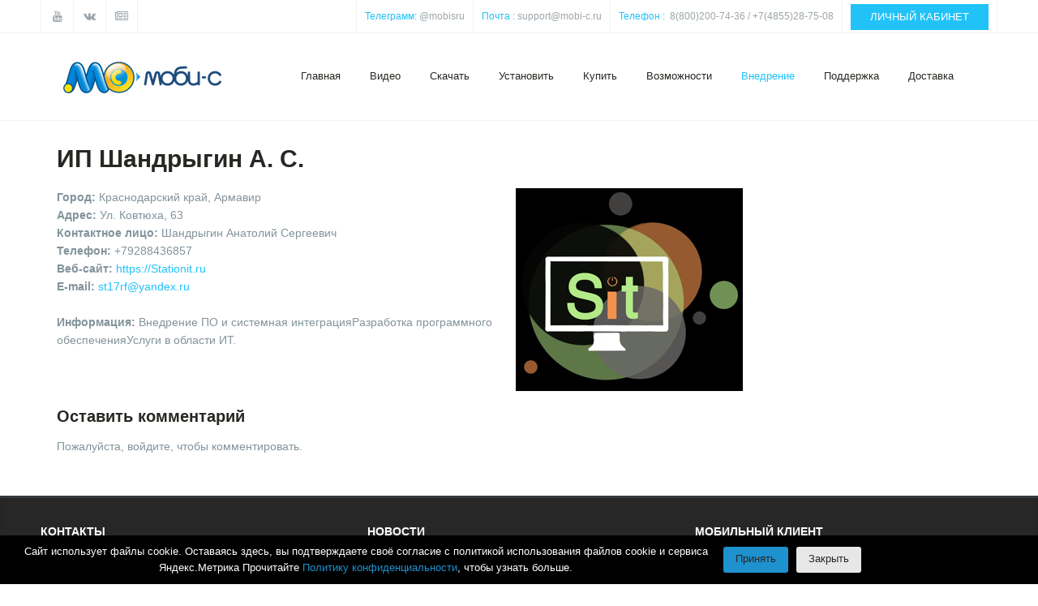

--- FILE ---
content_type: text/html; charset=utf-8
request_url: https://mobi-c.ru/ip-shandrygin-a-s.html
body_size: 8408
content:
<!DOCTYPE html>
<html lang="ru-ru" >
<head>
<!-- Yandex.Metrika counter -->
<script type="text/javascript" >
   (function(m,e,t,r,i,k,a){m[i]=m[i]||function(){(m[i].a=m[i].a||[]).push(arguments)};
   m[i].l=1*new Date();k=e.createElement(t),a=e.getElementsByTagName(t)[0],k.async=1,k.src=r,a.parentNode.insertBefore(k,a)})
   (window, document, "script", "https://mc.yandex.ru/metrika/tag.js", "ym");

   ym(109432, "init", {
        clickmap:true,
        trackLinks:true,
        accurateTrackBounce:true
   });
</script>
<noscript><div><img src="https://mc.yandex.ru/watch/109432" style="position:absolute; left:-9999px;" alt="" /></div></noscript>
<!-- /Yandex.Metrika counter -->
	<base href="https://mobi-c.ru/ip-shandrygin-a-s.html" />
	<meta http-equiv="content-type" content="text/html; charset=utf-8" />
	<meta name="description" content="Партнер Моби-С ИП Шандрыгин А. С." />
	<title>ИП Шандрыгин А. С.</title>
	<link href="http://mobi-c.ru/ip-shandrygin-a-s.html" rel="canonical" />
	<link href="/templates/tz_jollyness_joomla/favicon.ico" rel="shortcut icon" type="image/vnd.microsoft.icon" />
	<link href="/index.php?option=com_ajax&plugin=arktypography&format=json" rel="stylesheet" type="text/css" />
	<link href="/plugins/system/rokbox/assets/styles/rokbox.css" rel="stylesheet" type="text/css" />
	<link href="/plugins/system/plazart/base/bootstrap/css/legacy.min.css" rel="stylesheet" type="text/css" />
	<link href="/plugins/system/plazart/base/bootstrap/css/bootstrap.min.css" rel="stylesheet" type="text/css" />
	<link href="/plugins/system/plazart/base/css/font-awesome/css/fontawesome-all.min.css" rel="stylesheet" type="text/css" />
	<link href="/templates/tz_jollyness_joomla/css/themes/default/template.css" rel="stylesheet" type="text/css" />
	<link href="/templates/tz_jollyness_joomla/css/themes/default/megamenu.css" rel="stylesheet" type="text/css" />
	<link href="/plugins/system/plazart/base/css/off-canvas.min.css" rel="stylesheet" type="text/css" />
	<link href="https://mobi-c.ru/media/editors/arkeditor/css/squeezebox.css" rel="stylesheet" type="text/css" />
	<link href="/modules/mod_iwsby_cookie_notice/assets/css/main.min.css" rel="stylesheet" type="text/css" />
	<link href="/modules/mod_iwsby_cookie_notice/assets/css/dark.min.css" rel="stylesheet" type="text/css" />
	<link href="/media/widgetkit/wk-styles-98d83878.css" rel="stylesheet" type="text/css" id="wk-styles-css" />
	<style type="text/css">
body{font-family:"Arial";font-weight:400;font-size:16;font-style:normal;line-height:1.6;}body { font-family: Arial;  }
.tp-caption.pacifico1 { font-family: Arial;  }
.tp-caption.nothing1 { font-family: Arial;  }
.tp-caption.big_title, .tp-caption.minidesc, .tp-caption.new_title { font-family: Arial;  }
 #tz-topheader-wrapper:before{

} #tz-topheader-wrapper{

} #tz-topheader-wrapper a{

} #tz-topheader-wrapper a:hover{

} #tz-header-wrapper:before{

} #tz-header-wrapper{

} #tz-header-wrapper a{

} #tz-header-wrapper a:hover{

} #tz-main-body-wrapper:before{

} #tz-main-body-wrapper{
background-color: rgba(246, 180, 74, 0) !important;padding: 30px 0 !important;
} #tz-main-body-wrapper a{

} #tz-main-body-wrapper a:hover{

} #tz-component-area-wrapper:before{

} #tz-component-area-wrapper{

} #tz-component-area-wrapper a{

} #tz-component-area-wrapper a:hover{

} #tz-footer-wrapper:before{

} #tz-footer-wrapper{
padding: 30px 0 !important;
} #tz-footer-wrapper a{

} #tz-footer-wrapper a:hover{

} #tz-copyright-wrapper:before{

} #tz-copyright-wrapper{

} #tz-copyright-wrapper a{

} #tz-copyright-wrapper a:hover{

}.iwsby-line-cookie{bottom: 0;z-index:99;}.iwsby-line-cookie-text{font-size: 13px;text-align:center;}.iwsby-line-cookie-rule-link{font-size: 13px;font-weight: bold;}.iwsby-line-cookie-accept-button{font-size:13px;font-weight: bold;}.iwsby-line-cookie-close-button{font-size:13px;font-weight: bold;}
	</style>
	<script type="application/json" class="joomla-script-options new">{"csrf.token":"471d71f624b07eb5fbacc5b8cd0bb511","system.paths":{"root":"","base":""}}</script>
	<script src="/media/jui/js/jquery.min.js?ff5839a3d000a1c72d4d6fb75cc0eb3d" type="text/javascript"></script>
	<script src="/media/jui/js/jquery-noconflict.js?ff5839a3d000a1c72d4d6fb75cc0eb3d" type="text/javascript"></script>
	<script src="/media/jui/js/jquery-migrate.min.js?ff5839a3d000a1c72d4d6fb75cc0eb3d" type="text/javascript"></script>
	<script src="/media/zoo/assets/js/responsive.js?ver=20150821" type="text/javascript"></script>
	<script src="/components/com_zoo/assets/js/default.js?ver=20150821" type="text/javascript"></script>
	<script src="/media/zoo/libraries/jquery/plugins/cookie/jquery-cookie.js?ver=20150821" type="text/javascript"></script>
	<script src="/media/zoo/assets/js/comment.js?ver=20150821" type="text/javascript"></script>
	<script src="/media/zoo/assets/js/placeholder.js?ver=20150821" type="text/javascript"></script>
	<script src="/media/system/js/mootools-core.js?ff5839a3d000a1c72d4d6fb75cc0eb3d" type="text/javascript"></script>
	<script src="/media/system/js/core.js?ff5839a3d000a1c72d4d6fb75cc0eb3d" type="text/javascript"></script>
	<script src="/media/system/js/mootools-more.js?ff5839a3d000a1c72d4d6fb75cc0eb3d" type="text/javascript"></script>
	<script src="/plugins/system/rokbox/assets/js/rokbox.js" type="text/javascript"></script>
	<script src="/plugins/system/plazart/base/bootstrap/js/bootstrap.min.js" type="text/javascript"></script>
	<script src="/plugins/system/plazart/base/js/off-canvas.js" type="text/javascript"></script>
	<script src="/plugins/system/plazart/base/js/script.min.js" type="text/javascript"></script>
	<script src="/plugins/system/plazart/base/js/menu.min.js" type="text/javascript"></script>
	<script src="/plugins/system/plazart/base/js/animate.min.js" type="text/javascript"></script>
	<script src="/templates/tz_jollyness_joomla/js/resize.js" type="text/javascript"></script>
	<script src="https://mobi-c.ru/media/editors/arkeditor/js/jquery.easing.min.js" type="text/javascript"></script>
	<script src="https://mobi-c.ru/media/editors/arkeditor/js/squeezebox.min.js" type="text/javascript"></script>
	<script src="/modules/mod_iwsby_cookie_notice/assets/js/script.min.js" type="text/javascript"></script>
	<script src="/media/widgetkit/uikit2-d39d1e11.js" type="text/javascript"></script>
	<script src="/media/widgetkit/wk-scripts-3f39a829.js" type="text/javascript"></script>
	<script type="text/javascript">
if (typeof RokBoxSettings == 'undefined') RokBoxSettings = {pc: '100'};(function()
				{
					if(typeof jQuery == 'undefined')
						return;
					
					jQuery(function($)
					{
						if($.fn.squeezeBox)
						{
							$( 'a.modal' ).squeezeBox({ parse: 'rel' });
				
							$( 'img.modal' ).each( function( i, el )
							{
								$(el).squeezeBox({
									handler: 'image',
									url: $( el ).attr( 'src' )
								});
							})
						}
						else if(typeof(SqueezeBox) !== 'undefined')
						{
							$( 'img.modal' ).each( function( i, el )
							{
								SqueezeBox.assign( el, 
								{
									handler: 'image',
									url: $( el ).attr( 'src' )
								});
							});
						}
						
						function jModalClose() 
						{
							if(typeof(SqueezeBox) == 'object')
								SqueezeBox.close();
							else
								ARK.squeezeBox.close();
						}
					
					});
				})();
    jQuery(document).ready(function($){
        $('.iws-button-accept').click(function(){
            $.ajax({
                url: '/index.php?option=com_ajax&module=iwsby_cookie_notice&format=json',
                type: 'post',
                success: function(){
                    $('.iws-cookie-nt').hide();
                }
            });
        });
    });

	</script>

	<meta name="viewport" content="width=device-width, initial-scale=1">
<meta name="HandheldFriendly" content="true" />
<meta name="apple-mobile-web-app-capable" content="YES" />
<link rel="stylesheet" href="/templates/tz_jollyness_joomla/css/roma.css" type="text/css" />
<!--[if IE 9]>
<link rel="stylesheet" href="/templates/tz_jollyness_joomla/css/themes/default/ie9.css" type="text/css" />
<![endif]-->

<!--[if IE 8]>
<link rel="stylesheet" href="/templates/tz_jollyness_joomla/css/themes/default/ie8.css" type="text/css" />
<![endif]-->

<!--[if lte IE 7]>
<link rel="stylesheet" href="/templates/tz_jollyness_joomla/css/themes/default/ie7.css" type="text/css" />
<script src="/templates/tz_jollyness_joomla/js/icon-font-ie7.js"></script>
<![endif]-->

<!-- Le HTML5 shim, for IE6-8 support of HTML5 elements -->
<!--[if lt IE 9]>
<script src="//html5shim.googlecode.com/svn/trunk/html5.js"></script>
<![endif]-->

<!-- For IE6-8 support of media query -->
<!--[if lt IE 9]>
<script type="text/javascript" src="/plugins/system/plazart/base/js/respond.min.js"></script>
<![endif]-->

    




<!-- Google breadcrumb markup-->
<script type="application/ld+json">
{
  "@context" : "http://schema.org",
  "@type" : "BreadcrumbList",
  "itemListElement":
  [
  	{
	  "@type": "ListItem",
	  "position": 1,
	  "item":
	  {
	    "@id": "https://mobi-c.ru/",
	    "name": "Главная"
	  }
	}
,
	{
	  "@type": "ListItem",
	  "position": 2,
	  "item":
	  {
	    "@id": "https://mobi-c.ru/introduction.html",
	    "name": "Внедрение"
	  }
	}
,
	{
	  "@type": "ListItem",
	  "position": 3,
	  "item":
	  {
	    "@id": "https://mobi-c.ru/partners.html",
	    "name": "Наши партнеры"
	  }
	}
,
	{
	  "@type": "ListItem",
	  "position": 4,
	  "item":
	  {
	    "@id": "https://mobi-c.ru/russia-p.html",
	    "name": "Россия"
	  }
	}
,
	{
	  "@type": "ListItem",
	  "position": 5,
	  "item":
	  {
	    "@id": "https://mobi-c.ru/russia-p/krasnodarskiy-kray-p.html",
	    "name": "Краснодарский край"
	  }
	}
,
	{
	  "@type": "ListItem",
	  "position": 6,
	  "item":
	  {
	    "@id": "https://mobi-c.ru/ip-shandrygin-a-s.html",
	    "name": "ИП Шандрыгин А. С."
	  }
	}
  ]
}
</script>
<!-- End of Google breadcrumb markup-->

</head>
<body class="com_zoo task-item itemid-444 ">


<div class="wrapper ">
    <section id="tz-topheader-wrapper"
                class="topbar clearfix THead3 "><div class="container-fluid"><div class="row" id="topheader">
<div id="tz-top-left" class="col-lg-6 col-md-12 col-sm-12 col-xs-12  hidden-xs hidden-sm"><div class="tz-module module  " id="Mod134"><div class="module-inner"><div class="module-ct">    
    
        <div class="social clearfix">
        <ul>
                        <li>
                <a href="//www.youtube.com/MobileTradeVideo" data-toggle="tooltip"
                   data-placement="bottom"
                     rel="nofollow"                                    data-original-title="YouTube" title=""
                >
                                            <i class="fa fa-youtube"></i>
                    
                    
                </a>
                            </li>
                        <li>
                <a href="//vk.com/mobi_c" data-toggle="tooltip"
                   data-placement="bottom"
                     rel="nofollow"                                    data-original-title="ВКонтакте" title=""
                >
                                            <i class="fa fa-vk"></i>
                    
                    
                </a>
                            </li>
                        <li>
                <a href="//mobi-c.ru/news/" data-toggle="tooltip"
                   data-placement="bottom"
                     rel="nofollow"                                    data-original-title=" Новости" title=""
                >
                                            <i class="fa fa-newspaper-o"></i>
                    
                    
                </a>
                
                            </li>
                    </ul>
    </div>
    </div></div></div></div>

<div id="tz-top-right" class="col-lg-6  visible-lg visible-md visible-sm visible-xs"><div class="tz-module module  " id="Mod132"><div class="module-inner"><div class="module-ct">

<div class="custom"  >
	<div class="custom">
<div class="callus clearfix">
<ul>
	<li><span>Телеграмм:</span> <a href="https://t.me/mobisru" style="color: #9ca5ab;" target="_blank">@mobisru</a></li>
	<li><span>Почта :</span> <a href="mailto:support@mobi-c.ru" style="color: #9ca5ab;">support@mobi-c.ru</a></li>
	<li><span>Телефон :</span> &nbsp;<a href="tel:+74855287508" rel="alternate" style="color: #9ca5ab;">8(800)200-74-36 / +7(4855)28-75-08</a></li>
	<li><button class="btn btn-primary" type="button" onclick="window.location.href='https://lk.mobi-c.ru';">ЛИЧНЫЙ КАБИНЕТ</button></li>
</ul>
</div>
</div>
</div>
</div></div></div></div>
</div></div></section><header id="tz-header-wrapper"
                class="affix-top header clearfix "><div class="container-fluid"><div class="row" id="header">
<div id="tz-logo" class="col-lg-3 col-md-2 col-sm-3 col-xs-12  logo"><div class="logo">
          <a href="/" id="tzlogo">
        <img src="/images/logo.png" alt="Мобильная торговля Моби-С - Автоматизируй торговых агентов на Android" />
     </a>
     </div></div>

<div id="tz-menu" class="col-lg-9 col-md-7 col-sm-9 col-xs-12 "><!-- MAIN NAVIGATION -->
<nav id="plazart-mainnav" class="wrap plazart-mainnav navbar-collapse-fixed-top navbar navbar-default">
    <div class="navbar-inner">
      <div class="navbar-header">
      <button type="button" class="btn btn-navbar navbar-toggle" data-toggle="collapse" data-target=".nav-collapse">
          <span class="icon-bar"></span>
          <span class="icon-bar"></span>
          <span class="icon-bar"></span>
      </button>
      </div>
  	  <div class="nav-collapse navbar-collapse collapse always-show">
              <div class="plazart-megamenu always-show">
<ul class="nav navbar-nav level0">
<li  data-id="56" data-level="1">
<a class="" href="/"  >Главная </a>
</li>
<li  data-id="484" data-level="1">
<a class="" href="/videos.html"  >Видео </a>
</li>
<li  data-id="29" data-level="1">
<a class="" href="/download.html"  >Скачать </a>
</li>
<li  data-id="280" data-level="1">
<a class="" href="/setup.html"  >Установить </a>
</li>
<li class="dropdown mega" data-id="18" data-level="1">
<a class=" dropdown-toggle" href="/cost.html"   data-toggle="dropdown">Купить <b class="caret"></b></a>
<div class="nav-child dropdown-menu mega-dropdown-menu"  ><div class="mega-dropdown-inner">
<div class="row">
<div class="col-md-12 mega-col-nav" data-width="12"><div class="mega-inner">
<ul class="mega-nav level1">
<li  data-id="798" data-level="2">
<a class="" href="/cost.html"  >Стоимость Моби-С </a>
</li>
<li  data-id="303" data-level="2">
<a class="" href="/buy.html"  >Лицензия Моби-С </a>
</li>
<li  data-id="304" data-level="2">
<a class="" href="/buy-howtobuy.html"  >Покупка лицензий Моби-С </a>
</li>
<li  data-id="313" data-level="2">
<a class="" href="/oblachnyj-server.html"  >Облачный сервис Mobi-С.Net </a>
</li>
<li  data-id="796" data-level="2">
<a class="" href="/mobi-c-net-buy.html"  >Покупка Mobi-С.Net </a>
</li>
<li  data-id="803" data-level="2">
<a class="" href="/oplata-dlya-nerezidentov.html"  >Оплата для нерезидентов </a>
</li>
</ul>
</div></div>
</div>
</div></div>
</li>
<li class="dropdown mega" data-id="30" data-level="1">
<a class=" dropdown-toggle" href="/videos.html"   data-toggle="dropdown">Возможности<b class="caret"></b></a>
<div class="nav-child dropdown-menu mega-dropdown-menu"  ><div class="mega-dropdown-inner">
<div class="row">
<div class="col-md-12 mega-col-nav" data-width="12"><div class="mega-inner">
<ul class="mega-nav level1">
<li  data-id="750" data-level="2">
<a class="" href="/videos.html"  >Видеоролики </a>
</li>
<li  data-id="292" data-level="2">
<a class="" href="/sbor-zakazov-torgovlja-koles.html"  >Сбор заказов </a>
</li>
<li  data-id="289" data-level="2">
<a class="" href="/planning-for-sales-agents.html"  >Планирование работы агентов </a>
</li>
<li  data-id="293" data-level="2">
<a class="" href="/kontrol-torgovyh-agentov-android.html"  >Контроль агентов </a>
</li>
<li  data-id="249" data-level="2">
<a class="" href="/merchendaizing-anketirovanie.html"  >Мерчендайзинг и анкетирование </a>
</li>
<li  data-id="531" data-level="2">
<a class="" href="/advantages.html"  >Преимущества Моби-С </a>
</li>
<li  data-id="797" data-level="2">
<a class="" href="/zakazy.html"  >Моби-С.Заказы </a>
</li>
<li  data-id="757" data-level="2">
<a class="" href="/dostavka-1c.html"  >Моби-С.Доставка </a>
</li>
</ul>
</div></div>
</div>
</div></div>
</li>
<li class="active dropdown mega" data-id="54" data-level="1">
<a class=" dropdown-toggle" href="/introduction.html"   data-toggle="dropdown">Внедрение <b class="caret"></b></a>
<div class="nav-child dropdown-menu mega-dropdown-menu"  ><div class="mega-dropdown-inner">
<div class="row">
<div class="col-md-12 mega-col-nav" data-width="12"><div class="mega-inner">
<ul class="mega-nav level1">
<li  data-id="408" data-level="2">
<a class="" href="/nashi-klienty.html"  >Наши клиенты </a>
</li>
<li class="current active" data-id="444" data-level="2">
<a class="" href="/partners.html"  >Наши партнеры </a>
</li>
<li  data-id="672" data-level="2">
<a class="" href="/introduction.html"  >Внедрение Моби-С </a>
</li>
<li  data-id="262" data-level="2">
<a class="" href="/development.html"  >Доработка и услуги Моби-С </a>
</li>
<li  data-id="263" data-level="2">
<a class="" href="/presentation.html"  >Заказать презентацию </a>
</li>
<li  data-id="261" data-level="2">
<a class="" href="/distantinstall.html"  >Удаленная установка </a>
</li>
</ul>
</div></div>
</div>
</div></div>
</li>
<li class="dropdown mega" data-id="617" data-level="1">
<a class=" dropdown-toggle" href="https://wiki.mobi-c.ru/"   data-toggle="dropdown">Поддержка<b class="caret"></b></a>
<div class="nav-child dropdown-menu mega-dropdown-menu"  ><div class="mega-dropdown-inner">
<div class="row">
<div class="col-md-12 mega-col-nav" data-width="12"><div class="mega-inner">
<ul class="mega-nav level1">
<li  data-id="241" data-level="2">
<a class="" href="https://wiki.mobi-c.ru/ru/tekhnicheskaya-podderzhka" target="_blank"  >Справочная система</a>
</li>
<li  data-id="805" data-level="2">
<a class="" href="/support.html"  >Техническая поддержка </a>
</li>
<li class="dropdown-submenu mega" data-id="801" data-level="2">
<a class="" href="/"  >Рекомендации</a>
<div class="nav-child dropdown-menu mega-dropdown-menu"  ><div class="mega-dropdown-inner">
<div class="row">
<div class="col-md-12 mega-col-nav" data-width="12"><div class="mega-inner">
<ul class="mega-nav level2">
<li  data-id="295" data-level="3">
<a class="" href="https://wiki.mobi-c.ru/ru/instrukciya-torgovogo-agenta"  >Инструкция торгового агента</a>
</li>
<li  data-id="319" data-level="3">
<a class="" href="/rekomendatcii-po-vredreniiu-i-nastroike-mobis.html"  >Рекомендации по внедрению </a>
</li>
<li  data-id="740" data-level="3">
<a class="" href="/avtomatizatsiya-torgovli-s-koles.html"  >Рекомендации для торговли с колес </a>
</li>
<li  data-id="669" data-level="3">
<a class="" href="/masshtabirovanie-i-optimizatsiya-skorosti-raboty-mobi-s.html"  >Рекомендации по ускорению обмена </a>
</li>
<li  data-id="445" data-level="3">
<a class="" href="/glossary.html"  >Глоссарий </a>
</li>
</ul>
</div></div>
</div>
</div></div>
</li>
<li class="dropdown-submenu mega" data-id="152" data-level="2">
<a class="" href="/hardware-communikators-android.html"  >Оборудование</a>
<div class="nav-child dropdown-menu mega-dropdown-menu"  ><div class="mega-dropdown-inner">
<div class="row">
<div class="col-md-12 mega-col-nav" data-width="12"><div class="mega-inner">
<ul class="mega-nav level2">
<li  data-id="257" data-level="3">
<a class="" href="/hardware-communikators-android.html"  >Планшеты и смартфоны </a>
</li>
<li  data-id="260" data-level="3">
<a class="" href="/hardware-printers-android.html"  >Принтеры и ККМ </a>
</li>
<li  data-id="287" data-level="3">
<a class="" href="/hardware-others.html"  >Прочее оборудование </a>
</li>
</ul>
</div></div>
</div>
</div></div>
</li>
<li  data-id="529" data-level="2">
<a class="" href="/index.php?option=com_check_port&amp;controller=checkport&amp;view=checkport&amp;layout=checkportform"  >Проверить порт</a>
</li>
<li  data-id="640" data-level="2">
<a class="" href="/litsenzionnoe-soglashenie.html"  >Лицензионное соглашение </a>
</li>
<li  data-id="659" data-level="2">
<a class="" href="/privacy-policy.html"  >Политика конфиденциальности </a>
</li>
<li  data-id="755" data-level="2">
<a class="" href="/requisite.html"  >Наши реквизиты </a>
</li>
<li  data-id="754" data-level="2">
<a class="" href="/contact.html"  >О компании </a>
</li>
<li  data-id="806" data-level="2">
<a class="" href="/oferta.html"  >Оферта </a>
</li>
<li  data-id="807" data-level="2">
<a class="" href="/personal-data-policy.html"  >Политика обработки персональных данных </a>
</li>
<li  data-id="808" data-level="2">
<a class="" href="/cookies.html"  >Политика использования файлов cookie </a>
</li>
</ul>
</div></div>
</div>
</div></div>
</li>
<li class="dropdown mega" data-id="790" data-level="1">
<a class=" dropdown-toggle" href="/dostavka-1c.html"   data-toggle="dropdown">Доставка<b class="caret"></b></a>
<div class="nav-child dropdown-menu mega-dropdown-menu"  ><div class="mega-dropdown-inner">
<div class="row">
<div class="col-md-12 mega-col-nav" data-width="12"><div class="mega-inner">
<ul class="mega-nav level1">
<li  data-id="791" data-level="2">
<a class="" href="/dostavka-1c.html"  >Моби-С.Доставка</a>
</li>
<li  data-id="802" data-level="2">
<a class="" href="/cost-dostavka.html"  >Стоимость </a>
</li>
<li  data-id="792" data-level="2">
<a class="" href="https://wiki.mobi-c.ru/ru/integraciya-s-1s-8-ut-11/mobi-s-dostavka"  >Справочная система</a>
</li>
<li  data-id="793" data-level="2">
<a class="" href="/dostavka-faq.html"  >Вопросы и ответы </a>
</li>
</ul>
</div></div>
</div>
</div></div>
</li>
</ul>
</div>
        		</div>
    </div>
</nav>
<!-- //MAIN NAVIGATION --></div>
</div></div></header><section id="tz-main-body-wrapper"
                class="full-width whitewrapper nopadding clearfix "><div class="container"><div class="row" id="main-body">
<div id="tz-message-area" class="col-lg-12 col-md-8 col-sm-12 col-xs-12 "><div id="system-message-container">
	</div>
<section id="tz-component-area-wrapper"
                class=" "><div class="row" id="component-area">
<div id="tz-component-area" class="col-lg-12 col-md-12 col-sm-12 col-xs-12 "><section id="tz-component-wrapper"><div id="tz-component"><div class="yoo-zoo business-uikit business-uikit-ip-shandrygin-a-s">

			
<div class="uk-grid" data-uk-grid-margin>

	<div class="uk-width-medium-3-4 ">
				<h1 class="uk-h1"> ИП Шандрыгин А. С. </h1>
		
		
					
<div class="uk-margin element element-textarea">
	<p><b>Город: </b>Краснодарский край, Армавир<img alt="" class="pull-right" src="/images/stories/partners/logoST.png" style="" /><br />
<b>Адрес: </b>Ул. Ковтюха, 63<br />
<b>Контактное лицо: </b>Шандрыгин Анатолий Сергеевич<br />
<b>Телефон: </b>+79288436857<br />
<b>Веб-cайт: </b><a href="https://Stationit.ru">https://Stationit.ru</a><br />
<b>E-mail: </b><span id="cloak48c868c525e1d7ef9143c4f25c25a2bd">Этот адрес электронной почты защищён от спам-ботов. У вас должен быть включен JavaScript для просмотра.</span><script type='text/javascript'>
				document.getElementById('cloak48c868c525e1d7ef9143c4f25c25a2bd').innerHTML = '';
				var prefix = '&#109;a' + 'i&#108;' + '&#116;o';
				var path = 'hr' + 'ef' + '=';
				var addy48c868c525e1d7ef9143c4f25c25a2bd = 'st17rf' + '&#64;';
				addy48c868c525e1d7ef9143c4f25c25a2bd = addy48c868c525e1d7ef9143c4f25c25a2bd + 'y&#97;nd&#101;x' + '&#46;' + 'r&#117;';
				var addy_text48c868c525e1d7ef9143c4f25c25a2bd = 'st17rf' + '&#64;' + 'y&#97;nd&#101;x' + '&#46;' + 'r&#117;';document.getElementById('cloak48c868c525e1d7ef9143c4f25c25a2bd').innerHTML += '<a ' + path + '\'' + prefix + ':' + addy48c868c525e1d7ef9143c4f25c25a2bd + '\'>'+addy_text48c868c525e1d7ef9143c4f25c25a2bd+'<\/a>';
		</script><br />
<br />
<b>Информация: </b>Внедрение ПО и системная интеграцияРазработка программного обеспеченияУслуги в области ИТ.</p>
</div>		
		
			</div>

	
</div>

		
<div id="comments" class="uk-margin">

    	
<div id="respond" class="uk-margin">
	<h3>Оставить комментарий</h3>

	<form class="uk-form" method="post" action="/index.php?option=com_zoo&amp;Itemid=444&amp;controller=comment&amp;lang=ru&amp;task=save">

	
		
		<div class="uk-form-row">
			Пожалуйста, войдите, чтобы комментировать. 		</div>

		
		
	
		
	</form>
</div>
</div>

<script type="text/javascript">
	jQuery(function($) {
		$('#comments').Comment({
			cookiePrefix: 'zoo-comment_',
			cookieLifetime: '15552000',
			msgCancel: 'Отменить'
		});
	});
</script>	
</div></div></section></div>
</div></section></div>
</div></div></section><footer id="tz-footer-wrapper"
                class="footer1 jt-shadow  clearfix "><div class="container-fluid"><div class="row" id="footer">
<div id="tz-footer1" class="col-lg-4 col-md-12 col-sm-12 col-xs-12  map1"><div class="tz-module module  " id="Mod138"><div class="module-inner"><div class="title"><p class="title_module headertext">КОНТАКТЫ</p></div><div class="module-ct">

<div class="custom"  >
	<p>&nbsp;<img alt="Логотип Моби-С" height="41" src="/images/logo.png" width="247" /></p>

<div class="contact-widget">
<ul>
	<li class="fa fa-map-marker">&nbsp;&nbsp;Ярославская обл. г. Рыбинск ул. Куйбышева д. 7</li>
	<li class="fa fa fa-envelope-o">&nbsp;&nbsp;support@mobi-c.ru</li>
	<li class="fa fa-headphones">&nbsp;&nbsp;Телефон: +7 (4855) 28-75-08</li>
	<li class="fa fa-headphones">&nbsp; Телеграмм: <a href="https://t.me/mobisru" target="_blank">@mobisru</a></li>
	<li>Пн-Пт с 8:00 до 18:00 (GMT+3)</li>
</ul>

<table border="0" cellpadding="1" cellspacing="1" style="width:200px;">
	<tbody>
		<tr>
			<td style="width: 12%;">
			<p class="pull-center"><img alt="" data-image-widget-flowlayout="1" src="/images/download.png" style="" /></p>
			</td>
			<td style="width: 88%;"><a href="https://mobi-c.ru/arc/%D0%9F%D1%80%D0%B5%D0%B7%D0%B5%D0%BD%D1%82%D0%B0%D1%86%D0%B8%D1%8F%20%D0%9C%D0%BE%D0%B1%D0%B8-%D0%A1.pdf">Скачать презентацию</a>&nbsp;</td>
		</tr>
		<tr>
			<td colspan="2" style="width: 100%;">(PDF, 3 Мбайт)</td>
		</tr>
	</tbody>
</table>

<div class="contact-widget nomap">&nbsp;</div>
</div>
</div>
</div></div></div></div>

<div id="tz-footer2" class="col-lg-4 "><div class="tz-module module  " id="Mod160"><div class="module-inner"><div class="title"><p class="title_module headertext">НОВОСТИ</p></div><div class="module-ct">
<ul class="recent_posts_widget">
                            <li>
                      <a class="readmore" href="/news-newyear2026.html">
                    дек 12, 2025                </a>
                       
		                   <a href="/news-newyear2026.html">
                    
                    
                                                <p><img alt="Обновление Моби-С для УТ 10.3" class="pull-left" height="50" src="/images/news/2018.png" width="50" />График работы в новогодние праздники</p>

                                                                    </a>
            
      

                        <div class="clearfix"></div>
            </li>
                        <!--use tz -portfolio-->
            
            
            
                                <li>
                      <a class="readmore" href="/30-07-2022.html">
                    июль 30, 2025                </a>
                       
		                   <a href="/30-07-2022.html">
                    
                    
                                                <p><img alt="" src="/images/technical-support.png" style="" /> Проблема с фото товаров и клиентов в платформе 8.3.27.1644</p>

                                                                    </a>
            
      

                        <div class="clearfix"></div>
            </li>
                        <!--use tz -portfolio-->
            
            
            
                                <li>
                      <a class="readmore" href="/cost2025.html">
                    мая 06, 2025                </a>
                       
		                   <a href="/cost2025.html">
                    
                    
                                                <p><img alt="" src="/images/news/rubl.png" />&nbsp;Изменение стоимости лицензий Моби-С</p>

                                                                    </a>
            
      

                        <div class="clearfix"></div>
            </li>
                        <!--use tz -portfolio-->
            
            
            
            </ul></div></div></div></div>

<div id="tz-footer3" class="col-lg-4 "><div class="tz-module module  " id="Mod217"><div class="module-inner"><div class="title"><p class="title_module headertext">МОБИЛЬНЫЙ КЛИЕНТ</p></div><div class="module-ct">

<div class="custom"  >
	<p style="text-align: center;"><br />
Установить из Google Play&nbsp;</p>

<p style="text-align: center;"><a href="https://goo.gl/0b4Qck" rel="nofollow"><img alt="Скачать Моби-С с Google Play" src="/images/GooglePlay.png" /></a></p>

<p style="text-align: center;"><br />
Установить с помощью QR кода</p>

<p style="text-align: center;"><img alt="Скачать Моби-С с Google Play через QR код" src="/images/qr-code(gp).png" /></p>
</div>
</div></div></div></div>
</div></div></footer><section id="tz-copyright-wrapper"
                class="copyright1 clearfix "><div class="container"><div class="row" id="copyright">
<div id="tz-copyright" class="col-lg-6 col-md-12 col-sm-12 col-xs-12 "><div class="tz-module module  " id="Mod136"><div class="module-inner"><div class="module-ct">

<div class="custom"  >
	<p>© 2008 - 2025&nbsp;Моби-С. Все права защищены. <a href="https://mobi-c.kz" target="_blank">Казахстан</a> <a href="http://mobi-c.by" target="_blank">Белоруссия</a></p>
</div>
</div></div></div></div>

<div id="tz-footer-menu" class="col-lg-6  visible-lg visible-md visible-sm visible-xs clearfix"><div class="tz-module module  " id="Mod282"><div class="module-inner"><div class="module-ct"><div class="iws-cookie-nt"><div class="iwsby-line-cookie iws-dark-line-cookie"><div class="iwsby-line-cookie-text iws-dark-line-cookie-text">Сайт использует файлы cookie. Оставаясь здесь, вы подтверждаете своё согласие с политикой использования файлов cookie и сервиса Яндекс.Метрика  Прочитайте  <a href="https://mobi-c.ru/personal-data-policy.html" target="_self" class="iwsby-line-cookie-rule-link">Политику конфиденциальности</a>, чтобы узнать больше.</div><div class="iwsby-line-cookie-buttons iws-dark-line-cookie-buttons"><a href="#" class="iwsby-line-cookie-accept-button iws-dark-line-accept iws-button-accept" onClick="return false;">Принять</a><a href="#" class="iwsby-line-cookie-close-button iws-dark-line-close iws-dark-line-close-button" onClick="return false;">Закрыть</a></div></div></div></div></div></div><div class="tz-module module  " id="Mod184"><div class="module-inner"><div class="module-ct"><div class="footer-menu">
    <ul class="menu ">
<li class="item-271"><a href="/news/" >Все новости</a></li><li class="item-204"><a href="/contact.html" >О компании</a></li><li class="item-203"><a href="/requisite.html" >Наши реквизиты</a></li><li class="item-239"><a href="/forpartners.html" >Партнерам</a></li><li class="item-570"><a href="/sitemap.html" >Карта сайта</a></li></ul>
</div>
</div></div></div></div>
</div></div></section></div>
<script src="/templates/tz_jollyness_joomla/js/jquery.parallax.js" ></script><script src="/templates/tz_jollyness_joomla/js/jquery.unveilEffects.js" ></script><script src="/templates/tz_jollyness_joomla/js/retina-1.1.0.js" ></script><script src="/templates/tz_jollyness_joomla/js/fhmm.js" ></script><script src="/templates/tz_jollyness_joomla/js/application.js" ></script><!--noindex-->

<script src="//code.jivo.ru/widget/BAzqMoDJDU" async></script>
<!--/noindex-->
</body>
</html>


--- FILE ---
content_type: text/css
request_url: https://mobi-c.ru/templates/tz_jollyness_joomla/css/themes/default/template.css
body_size: 59920
content:
@media screen and (max-width: 980px) {
.hidephone {
display: none !important; 
visibility: hidden; 
height: 0 !important;}
}

.inline-block {
  display: inline-block;
  zoom: 1;
  *display: inline;
}
.clearfix {
  *zoom: 1;
}
.clearfix:before,
.clearfix:after {
  display: table;
  content: "";
}
.clearfix:after {
  clear: both;
}
.drop-ie-gradient {
  filter: unquote("progid:DXImageTransform.Microsoft.gradient(enabled = false)");
}
.dropdown-arrow-inverse {
  border-bottom-color: #666 !important;
  border-top-color: #666 !important;
}
@font-face {
  font-family: 'FontAwesome';
  src: url('../../../../../plugins/system/plazart/admin/fonts/font-awesome/fonts/fontawesome-webfont.eot?v=4.3.0');
  src: url('../../../../../plugins/system/plazart/admin/fonts/font-awesome/fonts/fontawesome-webfont.eot?#iefix&v=4.3.0') format('embedded-opentype'), url('../../../../../plugins/system/plazart/admin/fonts/font-awesome/fonts/fontawesome-webfont.woff2?v=4.3.0') format('woff2'), url('../../../../../plugins/system/plazart/admin/fonts/font-awesome/fonts/fontawesome-webfont.woff?v=4.3.0') format('woff'), url('../../../../../plugins/system/plazart/admin/fonts/font-awesome/fonts/fontawesome-webfont.ttf?v=4.3.0') format('truetype'), url('../../../../../plugins/system/plazart/admin/fonts/font-awesome/fonts/fontawesome-webfont.svg?v=4.3.0#fontawesomeregular') format('svg');
  font-weight: normal;
  font-style: normal;
  font-display: swap;
}
.fa {
  display: inline-block;
  font: normal normal normal 14px/1 FontAwesome;
  font-size: inherit;
  text-rendering: auto;
  -webkit-font-smoothing: antialiased;
  -moz-osx-font-smoothing: grayscale;
  transform: translate(0,0);
}
.fa-lg {
  font-size: 1.3333333333333em;
  line-height: 0.75em;
  vertical-align: -15%;
}
.fa-2x {
  font-size: 2em;
}
.fa-3x {
  font-size: 3em;
}
.fa-4x {
  font-size: 4em;
}
.fa-5x {
  font-size: 5em;
}
.fa-fw {
  width: 1.2857142857143em;
  text-align: center;
}
.fa-ul {
  padding-left: 0;
  margin-left: 2.1428571428571em;
  list-style-type: none;
}
.fa-ul > li {
  position: relative;
}
.fa-li {
  position: absolute;
  left: -2.1428571428571em;
  width: 2.1428571428571em;
  top: 0.14285714285714em;
  text-align: center;
}
.fa-li.fa-lg {
  left: -1.8571428571429em;
}
.fa-border {
  padding: .2em .25em .15em;
  border: solid .08em #eee;
  border-radius: .1em;
}
.pull-right {
  float: right;
}
.pull-left {
  float: left;
}
.fa.pull-left {
  margin-right: .3em;
}
.fa.pull-right {
  margin-left: .3em;
}
.fa-spin {
  -webkit-animation: fa-spin 2s infinite linear;
  animation: fa-spin 2s infinite linear;
}
.fa-pulse {
  -webkit-animation: fa-spin 1s infinite steps(8);
  animation: fa-spin 1s infinite steps(8);
}
@-webkit-keyframes fa-spin {
  0% {
    -webkit-transform: rotate(0deg);
    transform: rotate(0deg);
  }
  100% {
    -webkit-transform: rotate(359deg);
    transform: rotate(359deg);
  }
}
@keyframes fa-spin {
  0% {
    -webkit-transform: rotate(0deg);
    transform: rotate(0deg);
  }
  100% {
    -webkit-transform: rotate(359deg);
    transform: rotate(359deg);
  }
}
.fa-rotate-90 {
  filter: progid:DXImageTransform.Microsoft.BasicImage(rotation=1);
  -webkit-transform: rotate(90deg);
  -ms-transform: rotate(90deg);
  transform: rotate(90deg);
}
.fa-rotate-180 {
  filter: progid:DXImageTransform.Microsoft.BasicImage(rotation=2);
  -webkit-transform: rotate(180deg);
  -ms-transform: rotate(180deg);
  transform: rotate(180deg);
}
.fa-rotate-270 {
  filter: progid:DXImageTransform.Microsoft.BasicImage(rotation=3);
  -webkit-transform: rotate(270deg);
  -ms-transform: rotate(270deg);
  transform: rotate(270deg);
}
.fa-flip-horizontal {
  filter: progid:DXImageTransform.Microsoft.BasicImage(rotation=0,mirror=1);
  -webkit-transform: scale(-1,1);
  -ms-transform: scale(-1,1);
  transform: scale(-1,1);
}
.fa-flip-vertical {
  filter: progid:DXImageTransform.Microsoft.BasicImage(rotation=2,mirror=1);
  -webkit-transform: scale(1,-1);
  -ms-transform: scale(1,-1);
  transform: scale(1,-1);
}
:root .fa-rotate-90,
:root .fa-rotate-180,
:root .fa-rotate-270,
:root .fa-flip-horizontal,
:root .fa-flip-vertical {
  filter: none;
}
.fa-stack {
  position: relative;
  display: inline-block;
  width: 2em;
  height: 2em;
  line-height: 2em;
  vertical-align: middle;
}
.fa-stack-1x,
.fa-stack-2x {
  position: absolute;
  left: 0;
  width: 100%;
  text-align: center;
}
.fa-stack-1x {
  line-height: inherit;
}
.fa-stack-2x {
  font-size: 2em;
}
.fa-inverse {
  color: #fff;
}
.fa-glass:before {
  content: "\f000";
}
.fa-music:before {
  content: "\f001";
}
.fa-search:before {
  content: "\f002";
}
.fa-envelope-o:before {
  content: "\f003";
}
.fa-heart:before {
  content: "\f004";
}
.fa-star:before {
  content: "\f005";
}
.fa-star-o:before {
  content: "\f006";
}
.fa-user:before {
  content: "\f007";
}
.fa-film:before {
  content: "\f008";
}
.fa-th-large:before {
  content: "\f009";
}
.fa-th:before {
  content: "\f00a";
}
.fa-th-list:before {
  content: "\f00b";
}
.fa-check:before {
  content: "\f00c";
}
.fa-remove:before,
.fa-close:before,
.fa-times:before {
  content: "\f00d";
}
.fa-search-plus:before {
  content: "\f00e";
}
.fa-search-minus:before {
  content: "\f010";
}
.fa-power-off:before {
  content: "\f011";
}
.fa-signal:before {
  content: "\f012";
}
.fa-gear:before,
.fa-cog:before {
  content: "\f013";
}
.fa-trash-o:before {
  content: "\f014";
}
.fa-home:before {
  content: "\f015";
}
.fa-file-o:before {
  content: "\f016";
}
.fa-clock-o:before {
  content: "\f017";
}
.fa-road:before {
  content: "\f018";
}
.fa-download:before {
  content: "\f019";
}
.fa-arrow-circle-o-down:before {
  content: "\f01a";
}
.fa-arrow-circle-o-up:before {
  content: "\f01b";
}
.fa-inbox:before {
  content: "\f01c";
}
.fa-play-circle-o:before {
  content: "\f01d";
}
.fa-rotate-right:before,
.fa-repeat:before {
  content: "\f01e";
}
.fa-refresh:before {
  content: "\f021";
}
.fa-list-alt:before {
  content: "\f022";
}
.fa-lock:before {
  content: "\f023";
}
.fa-flag:before {
  content: "\f024";
}
.fa-headphones:before {
  content: "\f025";
}
.fa-volume-off:before {
  content: "\f026";
}
.fa-volume-down:before {
  content: "\f027";
}
.fa-volume-up:before {
  content: "\f028";
}
.fa-qrcode:before {
  content: "\f029";
}
.fa-barcode:before {
  content: "\f02a";
}
.fa-tag:before {
  content: "\f02b";
}
.fa-tags:before {
  content: "\f02c";
}
.fa-book:before {
  content: "\f02d";
}
.fa-bookmark:before {
  content: "\f02e";
}
.fa-print:before {
  content: "\f02f";
}
.fa-camera:before {
  content: "\f030";
}
.fa-font:before {
  content: "\f031";
}
.fa-bold:before {
  content: "\f032";
}
.fa-italic:before {
  content: "\f033";
}
.fa-text-height:before {
  content: "\f034";
}
.fa-text-width:before {
  content: "\f035";
}
.fa-align-left:before {
  content: "\f036";
}
.fa-align-center:before {
  content: "\f037";
}
.fa-align-right:before {
  content: "\f038";
}
.fa-align-justify:before {
  content: "\f039";
}
.fa-list:before {
  content: "\f03a";
}
.fa-dedent:before,
.fa-outdent:before {
  content: "\f03b";
}
.fa-indent:before {
  content: "\f03c";
}
.fa-video-camera:before {
  content: "\f03d";
}
.fa-photo:before,
.fa-image:before,
.fa-picture-o:before {
  content: "\f03e";
}
.fa-pencil:before {
  content: "\f040";
}
.fa-map-marker:before {
  content: "\f041";
}
.fa-adjust:before {
  content: "\f042";
}
.fa-tint:before {
  content: "\f043";
}
.fa-edit:before,
.fa-pencil-square-o:before {
  content: "\f044";
}
.fa-share-square-o:before {
  content: "\f045";
}
.fa-check-square-o:before {
  content: "\f046";
}
.fa-arrows:before {
  content: "\f047";
}
.fa-step-backward:before {
  content: "\f048";
}
.fa-fast-backward:before {
  content: "\f049";
}
.fa-backward:before {
  content: "\f04a";
}
.fa-play:before {
  content: "\f04b";
}
.fa-pause:before {
  content: "\f04c";
}
.fa-stop:before {
  content: "\f04d";
}
.fa-forward:before {
  content: "\f04e";
}
.fa-fast-forward:before {
  content: "\f050";
}
.fa-step-forward:before {
  content: "\f051";
}
.fa-eject:before {
  content: "\f052";
}
.fa-chevron-left:before {
  content: "\f053";
}
.fa-chevron-right:before {
  content: "\f054";
}
.fa-plus-circle:before {
  content: "\f055";
}
.fa-minus-circle:before {
  content: "\f056";
}
.fa-times-circle:before {
  content: "\f057";
}
.fa-check-circle:before {
  content: "\f058";
}
.fa-question-circle:before {
  content: "\f059";
}
.fa-info-circle:before {
  content: "\f05a";
}
.fa-crosshairs:before {
  content: "\f05b";
}
.fa-times-circle-o:before {
  content: "\f05c";
}
.fa-check-circle-o:before {
  content: "\f05d";
}
.fa-ban:before {
  content: "\f05e";
}
.fa-arrow-left:before {
  content: "\f060";
}
.fa-arrow-right:before {
  content: "\f061";
}
.fa-arrow-up:before {
  content: "\f062";
}
.fa-arrow-down:before {
  content: "\f063";
}
.fa-mail-forward:before,
.fa-share:before {
  content: "\f064";
}
.fa-expand:before {
  content: "\f065";
}
.fa-compress:before {
  content: "\f066";
}
.fa-plus:before {
  content: "\f067";
}
.fa-minus:before {
  content: "\f068";
}
.fa-asterisk:before {
  content: "\f069";
}
.fa-exclamation-circle:before {
  content: "\f06a";
}
.fa-gift:before {
  content: "\f06b";
}
.fa-leaf:before {
  content: "\f06c";
}
.fa-fire:before {
  content: "\f06d";
}
.fa-eye:before {
  content: "\f06e";
}
.fa-eye-slash:before {
  content: "\f070";
}
.fa-warning:before,
.fa-exclamation-triangle:before {
  content: "\f071";
}
.fa-plane:before {
  content: "\f072";
}
.fa-calendar:before {
  content: "\f073";
}
.fa-random:before {
  content: "\f074";
}
.fa-comment:before {
  content: "\f075";
}
.fa-magnet:before {
  content: "\f076";
}
.fa-chevron-up:before {
  content: "\f077";
}
.fa-chevron-down:before {
  content: "\f078";
}
.fa-retweet:before {
  content: "\f079";
}
.fa-shopping-cart:before {
  content: "\f07a";
}
.fa-folder:before {
  content: "\f07b";
}
.fa-folder-open:before {
  content: "\f07c";
}
.fa-arrows-v:before {
  content: "\f07d";
}
.fa-arrows-h:before {
  content: "\f07e";
}
.fa-bar-chart-o:before,
.fa-bar-chart:before {
  content: "\f080";
}
.fa-twitter-square:before {
  content: "\f081";
}
.fa-facebook-square:before {
  content: "\f082";
}
.fa-camera-retro:before {
  content: "\f083";
}
.fa-key:before {
  content: "\f084";
}
.fa-gears:before,
.fa-cogs:before {
  content: "\f085";
}
.fa-comments:before {
  content: "\f086";
}
.fa-thumbs-o-up:before {
  content: "\f087";
}
.fa-thumbs-o-down:before {
  content: "\f088";
}
.fa-star-half:before {
  content: "\f089";
}
.fa-heart-o:before {
  content: "\f08a";
}
.fa-sign-out:before {
  content: "\f08b";
}
.fa-linkedin-square:before {
  content: "\f08c";
}
.fa-thumb-tack:before {
  content: "\f08d";
}
.fa-external-link:before {
  content: "\f08e";
}
.fa-sign-in:before {
  content: "\f090";
}
.fa-trophy:before {
  content: "\f091";
}
.fa-github-square:before {
  content: "\f092";
}
.fa-upload:before {
  content: "\f093";
}
.fa-lemon-o:before {
  content: "\f094";
}
.fa-phone:before {
  content: "\f095";
}
.fa-square-o:before {
  content: "\f096";
}
.fa-bookmark-o:before {
  content: "\f097";
}
.fa-phone-square:before {
  content: "\f098";
}
.fa-twitter:before {
  content: "\f099";
}
.fa-facebook-f:before,
.fa-facebook:before {
  content: "\f09a";
}
.fa-github:before {
  content: "\f09b";
}
.fa-unlock:before {
  content: "\f09c";
}
.fa-credit-card:before {
  content: "\f09d";
}
.fa-rss:before {
  content: "\f09e";
}
.fa-hdd-o:before {
  content: "\f0a0";
}
.fa-bullhorn:before {
  content: "\f0a1";
}
.fa-bell:before {
  content: "\f0f3";
}
.fa-certificate:before {
  content: "\f0a3";
}
.fa-hand-o-right:before {
  content: "\f0a4";
}
.fa-hand-o-left:before {
  content: "\f0a5";
}
.fa-hand-o-up:before {
  content: "\f0a6";
}
.fa-hand-o-down:before {
  content: "\f0a7";
}
.fa-arrow-circle-left:before {
  content: "\f0a8";
}
.fa-arrow-circle-right:before {
  content: "\f0a9";
}
.fa-arrow-circle-up:before {
  content: "\f0aa";
}
.fa-arrow-circle-down:before {
  content: "\f0ab";
}
.fa-globe:before {
  content: "\f0ac";
}
.fa-wrench:before {
  content: "\f0ad";
}
.fa-tasks:before {
  content: "\f0ae";
}
.fa-filter:before {
  content: "\f0b0";
}
.fa-briefcase:before {
  content: "\f0b1";
}
.fa-arrows-alt:before {
  content: "\f0b2";
}
.fa-group:before,
.fa-users:before {
  content: "\f0c0";
}
.fa-chain:before,
.fa-link:before {
  content: "\f0c1";
}
.fa-cloud:before {
  content: "\f0c2";
}
.fa-flask:before {
  content: "\f0c3";
}
.fa-cut:before,
.fa-scissors:before {
  content: "\f0c4";
}
.fa-copy:before,
.fa-files-o:before {
  content: "\f0c5";
}
.fa-paperclip:before {
  content: "\f0c6";
}
.fa-save:before,
.fa-floppy-o:before {
  content: "\f0c7";
}
.fa-square:before {
  content: "\f0c8";
}
.fa-navicon:before,
.fa-reorder:before,
.fa-bars:before {
  content: "\f0c9";
}
.fa-list-ul:before {
  content: "\f0ca";
}
.fa-list-ol:before {
  content: "\f0cb";
}
.fa-strikethrough:before {
  content: "\f0cc";
}
.fa-underline:before {
  content: "\f0cd";
}
.fa-table:before {
  content: "\f0ce";
}
.fa-magic:before {
  content: "\f0d0";
}
.fa-truck:before {
  content: "\f0d1";
}
.fa-pinterest:before {
  content: "\f0d2";
}
.fa-pinterest-square:before {
  content: "\f0d3";
}
.fa-google-plus-square:before {
  content: "\f0d4";
}
.fa-google-plus:before {
  content: "\f0d5";
}
.fa-money:before {
  content: "\f0d6";
}
.fa-caret-down:before {
  content: "\f0d7";
}
.fa-caret-up:before {
  content: "\f0d8";
}
.fa-caret-left:before {
  content: "\f0d9";
}
.fa-caret-right:before {
  content: "\f0da";
}
.fa-columns:before {
  content: "\f0db";
}
.fa-unsorted:before,
.fa-sort:before {
  content: "\f0dc";
}
.fa-sort-down:before,
.fa-sort-desc:before {
  content: "\f0dd";
}
.fa-sort-up:before,
.fa-sort-asc:before {
  content: "\f0de";
}
.fa-envelope:before {
  content: "\f0e0";
}
.fa-linkedin:before {
  content: "\f0e1";
}
.fa-rotate-left:before,
.fa-undo:before {
  content: "\f0e2";
}
.fa-legal:before,
.fa-gavel:before {
  content: "\f0e3";
}
.fa-dashboard:before,
.fa-tachometer:before {
  content: "\f0e4";
}
.fa-comment-o:before {
  content: "\f0e5";
}
.fa-comments-o:before {
  content: "\f0e6";
}
.fa-flash:before,
.fa-bolt:before {
  content: "\f0e7";
}
.fa-sitemap:before {
  content: "\f0e8";
}
.fa-umbrella:before {
  content: "\f0e9";
}
.fa-paste:before,
.fa-clipboard:before {
  content: "\f0ea";
}
.fa-lightbulb-o:before {
  content: "\f0eb";
}
.fa-exchange:before {
  content: "\f0ec";
}
.fa-cloud-download:before {
  content: "\f0ed";
}
.fa-cloud-upload:before {
  content: "\f0ee";
}
.fa-user-md:before {
  content: "\f0f0";
}
.fa-stethoscope:before {
  content: "\f0f1";
}
.fa-suitcase:before {
  content: "\f0f2";
}
.fa-bell-o:before {
  content: "\f0a2";
}
.fa-coffee:before {
  content: "\f0f4";
}
.fa-cutlery:before {
  content: "\f0f5";
}
.fa-file-text-o:before {
  content: "\f0f6";
}
.fa-building-o:before {
  content: "\f0f7";
}
.fa-hospital-o:before {
  content: "\f0f8";
}
.fa-ambulance:before {
  content: "\f0f9";
}
.fa-medkit:before {
  content: "\f0fa";
}
.fa-fighter-jet:before {
  content: "\f0fb";
}
.fa-beer:before {
  content: "\f0fc";
}
.fa-h-square:before {
  content: "\f0fd";
}
.fa-plus-square:before {
  content: "\f0fe";
}
.fa-angle-double-left:before {
  content: "\f100";
}
.fa-angle-double-right:before {
  content: "\f101";
}
.fa-angle-double-up:before {
  content: "\f102";
}
.fa-angle-double-down:before {
  content: "\f103";
}
.fa-angle-left:before {
  content: "\f104";
}
.fa-angle-right:before {
  content: "\f105";
}
.fa-angle-up:before {
  content: "\f106";
}
.fa-angle-down:before {
  content: "\f107";
}
.fa-desktop:before {
  content: "\f108";
}
.fa-laptop:before {
  content: "\f109";
}
.fa-tablet:before {
  content: "\f10a";
}
.fa-mobile-phone:before,
.fa-mobile:before {
  content: "\f10b";
}
.fa-circle-o:before {
  content: "\f10c";
}
.fa-quote-left:before {
  content: "\f10d";
}
.fa-quote-right:before {
  content: "\f10e";
}
.fa-spinner:before {
  content: "\f110";
}
.fa-circle:before {
  content: "\f111";
}
.fa-mail-reply:before,
.fa-reply:before {
  content: "\f112";
}
.fa-github-alt:before {
  content: "\f113";
}
.fa-folder-o:before {
  content: "\f114";
}
.fa-folder-open-o:before {
  content: "\f115";
}
.fa-smile-o:before {
  content: "\f118";
}
.fa-frown-o:before {
  content: "\f119";
}
.fa-meh-o:before {
  content: "\f11a";
}
.fa-gamepad:before {
  content: "\f11b";
}
.fa-keyboard-o:before {
  content: "\f11c";
}
.fa-flag-o:before {
  content: "\f11d";
}
.fa-flag-checkered:before {
  content: "\f11e";
}
.fa-terminal:before {
  content: "\f120";
}
.fa-code:before {
  content: "\f121";
}
.fa-mail-reply-all:before,
.fa-reply-all:before {
  content: "\f122";
}
.fa-star-half-empty:before,
.fa-star-half-full:before,
.fa-star-half-o:before {
  content: "\f123";
}
.fa-location-arrow:before {
  content: "\f124";
}
.fa-crop:before {
  content: "\f125";
}
.fa-code-fork:before {
  content: "\f126";
}
.fa-unlink:before,
.fa-chain-broken:before {
  content: "\f127";
}
.fa-question:before {
  content: "\f128";
}
.fa-info:before {
  content: "\f129";
}
.fa-exclamation:before {
  content: "\f12a";
}
.fa-superscript:before {
  content: "\f12b";
}
.fa-subscript:before {
  content: "\f12c";
}
.fa-eraser:before {
  content: "\f12d";
}
.fa-puzzle-piece:before {
  content: "\f12e";
}
.fa-microphone:before {
  content: "\f130";
}
.fa-microphone-slash:before {
  content: "\f131";
}
.fa-shield:before {
  content: "\f132";
}
.fa-calendar-o:before {
  content: "\f133";
}
.fa-fire-extinguisher:before {
  content: "\f134";
}
.fa-rocket:before {
  content: "\f135";
}
.fa-maxcdn:before {
  content: "\f136";
}
.fa-chevron-circle-left:before {
  content: "\f137";
}
.fa-chevron-circle-right:before {
  content: "\f138";
}
.fa-chevron-circle-up:before {
  content: "\f139";
}
.fa-chevron-circle-down:before {
  content: "\f13a";
}
.fa-html5:before {
  content: "\f13b";
}
.fa-css3:before {
  content: "\f13c";
}
.fa-anchor:before {
  content: "\f13d";
}
.fa-unlock-alt:before {
  content: "\f13e";
}
.fa-bullseye:before {
  content: "\f140";
}
.fa-ellipsis-h:before {
  content: "\f141";
}
.fa-ellipsis-v:before {
  content: "\f142";
}
.fa-rss-square:before {
  content: "\f143";
}
.fa-play-circle:before {
  content: "\f144";
}
.fa-ticket:before {
  content: "\f145";
}
.fa-minus-square:before {
  content: "\f146";
}
.fa-minus-square-o:before {
  content: "\f147";
}
.fa-level-up:before {
  content: "\f148";
}
.fa-level-down:before {
  content: "\f149";
}
.fa-check-square:before {
  content: "\f14a";
}
.fa-pencil-square:before {
  content: "\f14b";
}
.fa-external-link-square:before {
  content: "\f14c";
}
.fa-share-square:before {
  content: "\f14d";
}
.fa-compass:before {
  content: "\f14e";
}
.fa-toggle-down:before,
.fa-caret-square-o-down:before {
  content: "\f150";
}
.fa-toggle-up:before,
.fa-caret-square-o-up:before {
  content: "\f151";
}
.fa-toggle-right:before,
.fa-caret-square-o-right:before {
  content: "\f152";
}
.fa-euro:before,
.fa-eur:before {
  content: "\f153";
}
.fa-gbp:before {
  content: "\f154";
}
.fa-dollar:before,
.fa-usd:before {
  content: "\f155";
}
.fa-rupee:before,
.fa-inr:before {
  content: "\f156";
}
.fa-cny:before,
.fa-rmb:before,
.fa-yen:before,
.fa-jpy:before {
  content: "\f157";
}
.fa-ruble:before,
.fa-rouble:before,
.fa-rub:before {
  content: "\f158";
}
.fa-won:before,
.fa-krw:before {
  content: "\f159";
}
.fa-bitcoin:before,
.fa-btc:before {
  content: "\f15a";
}
.fa-file:before {
  content: "\f15b";
}
.fa-file-text:before {
  content: "\f15c";
}
.fa-sort-alpha-asc:before {
  content: "\f15d";
}
.fa-sort-alpha-desc:before {
  content: "\f15e";
}
.fa-sort-amount-asc:before {
  content: "\f160";
}
.fa-sort-amount-desc:before {
  content: "\f161";
}
.fa-sort-numeric-asc:before {
  content: "\f162";
}
.fa-sort-numeric-desc:before {
  content: "\f163";
}
.fa-thumbs-up:before {
  content: "\f164";
}
.fa-thumbs-down:before {
  content: "\f165";
}
.fa-youtube-square:before {
  content: "\f166";
}
.fa-youtube:before {
  content: "\f167";
}
.fa-xing:before {
  content: "\f168";
}
.fa-xing-square:before {
  content: "\f169";
}
.fa-youtube-play:before {
  content: "\f16a";
}
.fa-dropbox:before {
  content: "\f16b";
}
.fa-stack-overflow:before {
  content: "\f16c";
}
.fa-instagram:before {
  content: "\f16d";
}
.fa-flickr:before {
  content: "\f16e";
}
.fa-adn:before {
  content: "\f170";
}
.fa-bitbucket:before {
  content: "\f171";
}
.fa-bitbucket-square:before {
  content: "\f172";
}
.fa-tumblr:before {
  content: "\f173";
}
.fa-tumblr-square:before {
  content: "\f174";
}
.fa-long-arrow-down:before {
  content: "\f175";
}
.fa-long-arrow-up:before {
  content: "\f176";
}
.fa-long-arrow-left:before {
  content: "\f177";
}
.fa-long-arrow-right:before {
  content: "\f178";
}
.fa-apple:before {
  content: "\f179";
}
.fa-windows:before {
  content: "\f17a";
}
.fa-android:before {
  content: "\f17b";
}
.fa-linux:before {
  content: "\f17c";
}
.fa-dribbble:before {
  content: "\f17d";
}
.fa-skype:before {
  content: "\f17e";
}
.fa-foursquare:before {
  content: "\f180";
}
.fa-trello:before {
  content: "\f181";
}
.fa-female:before {
  content: "\f182";
}
.fa-male:before {
  content: "\f183";
}
.fa-gittip:before,
.fa-gratipay:before {
  content: "\f184";
}
.fa-sun-o:before {
  content: "\f185";
}
.fa-moon-o:before {
  content: "\f186";
}
.fa-archive:before {
  content: "\f187";
}
.fa-bug:before {
  content: "\f188";
}
.fa-vk:before {
  content: "\f189";
}
.fa-weibo:before {
  content: "\f18a";
}
.fa-renren:before {
  content: "\f18b";
}
.fa-pagelines:before {
  content: "\f18c";
}
.fa-stack-exchange:before {
  content: "\f18d";
}
.fa-arrow-circle-o-right:before {
  content: "\f18e";
}
.fa-arrow-circle-o-left:before {
  content: "\f190";
}
.fa-toggle-left:before,
.fa-caret-square-o-left:before {
  content: "\f191";
}
.fa-dot-circle-o:before {
  content: "\f192";
}
.fa-wheelchair:before {
  content: "\f193";
}
.fa-vimeo-square:before {
  content: "\f194";
}
.fa-turkish-lira:before,
.fa-try:before {
  content: "\f195";
}
.fa-plus-square-o:before {
  content: "\f196";
}
.fa-space-shuttle:before {
  content: "\f197";
}
.fa-slack:before {
  content: "\f198";
}
.fa-envelope-square:before {
  content: "\f199";
}
.fa-wordpress:before {
  content: "\f19a";
}
.fa-openid:before {
  content: "\f19b";
}
.fa-institution:before,
.fa-bank:before,
.fa-university:before {
  content: "\f19c";
}
.fa-mortar-board:before,
.fa-graduation-cap:before {
  content: "\f19d";
}
.fa-yahoo:before {
  content: "\f19e";
}
.fa-google:before {
  content: "\f1a0";
}
.fa-reddit:before {
  content: "\f1a1";
}
.fa-reddit-square:before {
  content: "\f1a2";
}
.fa-stumbleupon-circle:before {
  content: "\f1a3";
}
.fa-stumbleupon:before {
  content: "\f1a4";
}
.fa-delicious:before {
  content: "\f1a5";
}
.fa-digg:before {
  content: "\f1a6";
}
.fa-pied-piper:before {
  content: "\f1a7";
}
.fa-pied-piper-alt:before {
  content: "\f1a8";
}
.fa-drupal:before {
  content: "\f1a9";
}
.fa-joomla:before {
  content: "\f1aa";
}
.fa-language:before {
  content: "\f1ab";
}
.fa-fax:before {
  content: "\f1ac";
}
.fa-building:before {
  content: "\f1ad";
}
.fa-child:before {
  content: "\f1ae";
}
.fa-paw:before {
  content: "\f1b0";
}
.fa-spoon:before {
  content: "\f1b1";
}
.fa-cube:before {
  content: "\f1b2";
}
.fa-cubes:before {
  content: "\f1b3";
}
.fa-behance:before {
  content: "\f1b4";
}
.fa-behance-square:before {
  content: "\f1b5";
}
.fa-steam:before {
  content: "\f1b6";
}
.fa-steam-square:before {
  content: "\f1b7";
}
.fa-recycle:before {
  content: "\f1b8";
}
.fa-automobile:before,
.fa-car:before {
  content: "\f1b9";
}
.fa-cab:before,
.fa-taxi:before {
  content: "\f1ba";
}
.fa-tree:before {
  content: "\f1bb";
}
.fa-spotify:before {
  content: "\f1bc";
}
.fa-deviantart:before {
  content: "\f1bd";
}
.fa-soundcloud:before {
  content: "\f1be";
}
.fa-database:before {
  content: "\f1c0";
}
.fa-file-pdf-o:before {
  content: "\f1c1";
}
.fa-file-word-o:before {
  content: "\f1c2";
}
.fa-file-excel-o:before {
  content: "\f1c3";
}
.fa-file-powerpoint-o:before {
  content: "\f1c4";
}
.fa-file-photo-o:before,
.fa-file-picture-o:before,
.fa-file-image-o:before {
  content: "\f1c5";
}
.fa-file-zip-o:before,
.fa-file-archive-o:before {
  content: "\f1c6";
}
.fa-file-sound-o:before,
.fa-file-audio-o:before {
  content: "\f1c7";
}
.fa-file-movie-o:before,
.fa-file-video-o:before {
  content: "\f1c8";
}
.fa-file-code-o:before {
  content: "\f1c9";
}
.fa-vine:before {
  content: "\f1ca";
}
.fa-codepen:before {
  content: "\f1cb";
}
.fa-jsfiddle:before {
  content: "\f1cc";
}
.fa-life-bouy:before,
.fa-life-buoy:before,
.fa-life-saver:before,
.fa-support:before,
.fa-life-ring:before {
  content: "\f1cd";
}
.fa-circle-o-notch:before {
  content: "\f1ce";
}
.fa-ra:before,
.fa-rebel:before {
  content: "\f1d0";
}
.fa-ge:before,
.fa-empire:before {
  content: "\f1d1";
}
.fa-git-square:before {
  content: "\f1d2";
}
.fa-git:before {
  content: "\f1d3";
}
.fa-hacker-news:before {
  content: "\f1d4";
}
.fa-tencent-weibo:before {
  content: "\f1d5";
}
.fa-qq:before {
  content: "\f1d6";
}
.fa-wechat:before,
.fa-weixin:before {
  content: "\f1d7";
}
.fa-send:before,
.fa-paper-plane:before {
  content: "\f1d8";
}
.fa-send-o:before,
.fa-paper-plane-o:before {
  content: "\f1d9";
}
.fa-history:before {
  content: "\f1da";
}
.fa-genderless:before,
.fa-circle-thin:before {
  content: "\f1db";
}
.fa-header:before {
  content: "\f1dc";
}
.fa-paragraph:before {
  content: "\f1dd";
}
.fa-sliders:before {
  content: "\f1de";
}
.fa-share-alt:before {
  content: "\f1e0";
}
.fa-share-alt-square:before {
  content: "\f1e1";
}
.fa-bomb:before {
  content: "\f1e2";
}
.fa-soccer-ball-o:before,
.fa-futbol-o:before {
  content: "\f1e3";
}
.fa-tty:before {
  content: "\f1e4";
}
.fa-binoculars:before {
  content: "\f1e5";
}
.fa-plug:before {
  content: "\f1e6";
}
.fa-slideshare:before {
  content: "\f1e7";
}
.fa-twitch:before {
  content: "\f1e8";
}
.fa-yelp:before {
  content: "\f1e9";
}
.fa-newspaper-o:before {
  content: "\f1ea";
}
.fa-wifi:before {
  content: "\f1eb";
}
.fa-calculator:before {
  content: "\f1ec";
}
.fa-paypal:before {
  content: "\f1ed";
}
.fa-google-wallet:before {
  content: "\f1ee";
}
.fa-cc-visa:before {
  content: "\f1f0";
}
.fa-cc-mastercard:before {
  content: "\f1f1";
}
.fa-cc-discover:before {
  content: "\f1f2";
}
.fa-cc-amex:before {
  content: "\f1f3";
}
.fa-cc-paypal:before {
  content: "\f1f4";
}
.fa-cc-stripe:before {
  content: "\f1f5";
}
.fa-bell-slash:before {
  content: "\f1f6";
}
.fa-bell-slash-o:before {
  content: "\f1f7";
}
.fa-trash:before {
  content: "\f1f8";
}
.fa-copyright:before {
  content: "\f1f9";
}
.fa-at:before {
  content: "\f1fa";
}
.fa-eyedropper:before {
  content: "\f1fb";
}
.fa-paint-brush:before {
  content: "\f1fc";
}
.fa-birthday-cake:before {
  content: "\f1fd";
}
.fa-area-chart:before {
  content: "\f1fe";
}
.fa-pie-chart:before {
  content: "\f200";
}
.fa-line-chart:before {
  content: "\f201";
}
.fa-lastfm:before {
  content: "\f202";
}
.fa-lastfm-square:before {
  content: "\f203";
}
.fa-toggle-off:before {
  content: "\f204";
}
.fa-toggle-on:before {
  content: "\f205";
}
.fa-bicycle:before {
  content: "\f206";
}
.fa-bus:before {
  content: "\f207";
}
.fa-ioxhost:before {
  content: "\f208";
}
.fa-angellist:before {
  content: "\f209";
}
.fa-cc:before {
  content: "\f20a";
}
.fa-shekel:before,
.fa-sheqel:before,
.fa-ils:before {
  content: "\f20b";
}
.fa-meanpath:before {
  content: "\f20c";
}
.fa-buysellads:before {
  content: "\f20d";
}
.fa-connectdevelop:before {
  content: "\f20e";
}
.fa-dashcube:before {
  content: "\f210";
}
.fa-forumbee:before {
  content: "\f211";
}
.fa-leanpub:before {
  content: "\f212";
}
.fa-sellsy:before {
  content: "\f213";
}
.fa-shirtsinbulk:before {
  content: "\f214";
}
.fa-simplybuilt:before {
  content: "\f215";
}
.fa-skyatlas:before {
  content: "\f216";
}
.fa-cart-plus:before {
  content: "\f217";
}
.fa-cart-arrow-down:before {
  content: "\f218";
}
.fa-diamond:before {
  content: "\f219";
}
.fa-ship:before {
  content: "\f21a";
}
.fa-user-secret:before {
  content: "\f21b";
}
.fa-motorcycle:before {
  content: "\f21c";
}
.fa-street-view:before {
  content: "\f21d";
}
.fa-heartbeat:before {
  content: "\f21e";
}
.fa-venus:before {
  content: "\f221";
}
.fa-mars:before {
  content: "\f222";
}
.fa-mercury:before {
  content: "\f223";
}
.fa-transgender:before {
  content: "\f224";
}
.fa-transgender-alt:before {
  content: "\f225";
}
.fa-venus-double:before {
  content: "\f226";
}
.fa-mars-double:before {
  content: "\f227";
}
.fa-venus-mars:before {
  content: "\f228";
}
.fa-mars-stroke:before {
  content: "\f229";
}
.fa-mars-stroke-v:before {
  content: "\f22a";
}
.fa-mars-stroke-h:before {
  content: "\f22b";
}
.fa-neuter:before {
  content: "\f22c";
}
.fa-facebook-official:before {
  content: "\f230";
}
.fa-pinterest-p:before {
  content: "\f231";
}
.fa-whatsapp:before {
  content: "\f232";
}
.fa-server:before {
  content: "\f233";
}
.fa-user-plus:before {
  content: "\f234";
}
.fa-user-times:before {
  content: "\f235";
}
.fa-hotel:before,
.fa-bed:before {
  content: "\f236";
}
.fa-viacoin:before {
  content: "\f237";
}
.fa-train:before {
  content: "\f238";
}
.fa-subway:before {
  content: "\f239";
}
.fa-medium:before {
  content: "\f23a";
}
@font-face {
  font-family: 'icomoon';
  src: url('../../../../../plugins/system/plazart/admin/fonts/icomoon/fonts/icomoon.eot?-b1fdqe');
  src: url('../../../../../plugins/system/plazart/admin/fonts/icomoon/fonts/icomoon.eot?#iefix-b1fdqe') format('embedded-opentype'), url('../../../../../plugins/system/plazart/admin/fonts/icomoon/fonts/icomoon.woff?-b1fdqe') format('woff'), url('../../../../../plugins/system/plazart/admin/fonts/icomoon/fonts/icomoon.ttf?-b1fdqe') format('truetype'), url('../../../../../plugins/system/plazart/admin/fonts/icomoon/fonts/icomoon.svg?-b1fdqe#icomoon') format('svg');
  font-weight: normal;
  font-style: normal;
}
[class^="icon-"],
[class*=" icon-"] {
  font-family: 'icomoon';
  speak: none;
  font-style: normal;
  font-weight: normal;
  font-variant: normal;
  text-transform: none;
  line-height: 1;
  -webkit-font-smoothing: antialiased;
  -moz-osx-font-smoothing: grayscale;
}
.icon-home:before {
  content: "\e600";
}
.icon-home2:before {
  content: "\e601";
}
.icon-home3:before {
  content: "\e602";
}
.icon-office:before {
  content: "\e603";
}
.icon-newspaper:before {
  content: "\e604";
}
.icon-pencil:before {
  content: "\e605";
}
.icon-pencil2:before {
  content: "\e606";
}
.icon-quill:before {
  content: "\e607";
}
.icon-pen:before {
  content: "\e608";
}
.icon-blog:before {
  content: "\e609";
}
.icon-droplet:before {
  content: "\e60a";
}
.icon-paint-format:before {
  content: "\e60b";
}
.icon-image:before {
  content: "\e60c";
}
.icon-image2:before {
  content: "\e60d";
}
.icon-images:before {
  content: "\e60e";
}
.icon-camera:before {
  content: "\e60f";
}
.icon-music:before {
  content: "\e610";
}
.icon-headphones:before {
  content: "\e611";
}
.icon-play:before {
  content: "\e612";
}
.icon-film:before {
  content: "\e613";
}
.icon-camera2:before {
  content: "\e614";
}
.icon-dice:before {
  content: "\e615";
}
.icon-pacman:before {
  content: "\e616";
}
.icon-spades:before {
  content: "\e617";
}
.icon-clubs:before {
  content: "\e618";
}
.icon-diamonds:before {
  content: "\e619";
}
.icon-pawn:before {
  content: "\e61a";
}
.icon-bullhorn:before {
  content: "\e61b";
}
.icon-connection:before {
  content: "\e61c";
}
.icon-podcast:before {
  content: "\e61d";
}
.icon-feed:before {
  content: "\e61e";
}
.icon-book:before {
  content: "\e61f";
}
.icon-books:before {
  content: "\e620";
}
.icon-library:before {
  content: "\e621";
}
.icon-file:before {
  content: "\e622";
}
.icon-profile:before {
  content: "\e623";
}
.icon-file2:before {
  content: "\e624";
}
.icon-file3:before {
  content: "\e625";
}
.icon-file4:before {
  content: "\e626";
}
.icon-copy:before {
  content: "\e627";
}
.icon-copy2:before {
  content: "\e628";
}
.icon-copy3:before {
  content: "\e629";
}
.icon-paste:before {
  content: "\e62a";
}
.icon-paste2:before {
  content: "\e62b";
}
.icon-paste3:before {
  content: "\e62c";
}
.icon-stack:before {
  content: "\e62d";
}
.icon-folder:before {
  content: "\e62e";
}
.icon-folder-open:before {
  content: "\e62f";
}
.icon-tag:before {
  content: "\e630";
}
.icon-tags:before {
  content: "\e631";
}
.icon-barcode:before {
  content: "\e632";
}
.icon-qrcode:before {
  content: "\e633";
}
.icon-ticket:before {
  content: "\e634";
}
.icon-cart:before {
  content: "\e635";
}
.icon-cart2:before {
  content: "\e636";
}
.icon-cart3:before {
  content: "\e637";
}
.icon-coin:before {
  content: "\e638";
}
.icon-credit:before {
  content: "\e639";
}
.icon-calculate:before {
  content: "\e63a";
}
.icon-support:before {
  content: "\e63b";
}
.icon-phone:before {
  content: "\e63c";
}
.icon-phone-hang-up:before {
  content: "\e63d";
}
.icon-address-book:before {
  content: "\e63e";
}
.icon-notebook:before {
  content: "\e63f";
}
.icon-envelope:before {
  content: "\e640";
}
.icon-pushpin:before {
  content: "\e641";
}
.icon-location:before {
  content: "\e642";
}
.icon-location2:before {
  content: "\e643";
}
.icon-compass:before {
  content: "\e644";
}
.icon-map:before {
  content: "\e645";
}
.icon-map2:before {
  content: "\e646";
}
.icon-history:before {
  content: "\e647";
}
.icon-clock:before {
  content: "\e648";
}
.icon-clock2:before {
  content: "\e649";
}
.icon-alarm:before {
  content: "\e64a";
}
.icon-alarm2:before {
  content: "\e64b";
}
.icon-bell:before {
  content: "\e64c";
}
.icon-stopwatch:before {
  content: "\e64d";
}
.icon-calendar:before {
  content: "\e64e";
}
.icon-calendar2:before {
  content: "\e64f";
}
.icon-print:before {
  content: "\e650";
}
.icon-keyboard:before {
  content: "\e651";
}
.icon-screen:before {
  content: "\e652";
}
.icon-laptop:before {
  content: "\e653";
}
.icon-mobile:before {
  content: "\e654";
}
.icon-mobile2:before {
  content: "\e655";
}
.icon-tablet:before {
  content: "\e656";
}
.icon-tv:before {
  content: "\e657";
}
.icon-cabinet:before {
  content: "\e658";
}
.icon-drawer:before {
  content: "\e659";
}
.icon-drawer2:before {
  content: "\e65a";
}
.icon-drawer3:before {
  content: "\e65b";
}
.icon-box-add:before {
  content: "\e65c";
}
.icon-box-remove:before {
  content: "\e65d";
}
.icon-download:before {
  content: "\e65e";
}
.icon-upload:before {
  content: "\e65f";
}
.icon-disk:before {
  content: "\e660";
}
.icon-storage:before {
  content: "\e661";
}
.icon-undo:before {
  content: "\e662";
}
.icon-redo:before {
  content: "\e663";
}
.icon-flip:before {
  content: "\e664";
}
.icon-flip2:before {
  content: "\e665";
}
.icon-undo2:before {
  content: "\e666";
}
.icon-redo2:before {
  content: "\e667";
}
.icon-forward:before {
  content: "\e668";
}
.icon-reply:before {
  content: "\e669";
}
.icon-bubble:before {
  content: "\e66a";
}
.icon-bubbles:before {
  content: "\e66b";
}
.icon-bubbles2:before {
  content: "\e66c";
}
.icon-bubble2:before {
  content: "\e66d";
}
.icon-bubbles3:before {
  content: "\e66e";
}
.icon-bubbles4:before {
  content: "\e66f";
}
.icon-user:before {
  content: "\e670";
}
.icon-users:before {
  content: "\e671";
}
.icon-user2:before {
  content: "\e672";
}
.icon-users2:before {
  content: "\e673";
}
.icon-user3:before {
  content: "\e674";
}
.icon-user4:before {
  content: "\e675";
}
.icon-quotes-left:before {
  content: "\e676";
}
.icon-busy:before {
  content: "\e677";
}
.icon-spinner:before {
  content: "\e678";
}
.icon-spinner2:before {
  content: "\e679";
}
.icon-spinner3:before {
  content: "\e67a";
}
.icon-spinner4:before {
  content: "\e67b";
}
.icon-spinner5:before {
  content: "\e67c";
}
.icon-spinner6:before {
  content: "\e67d";
}
.icon-binoculars:before {
  content: "\e67e";
}
.icon-search:before {
  content: "\e67f";
}
.icon-zoomin:before {
  content: "\e680";
}
.icon-zoomout:before {
  content: "\e681";
}
.icon-expand:before {
  content: "\e682";
}
.icon-contract:before {
  content: "\e683";
}
.icon-expand2:before {
  content: "\e684";
}
.icon-contract2:before {
  content: "\e685";
}
.icon-key:before {
  content: "\e686";
}
.icon-key2:before {
  content: "\e687";
}
.icon-lock:before {
  content: "\e688";
}
.icon-lock2:before {
  content: "\e689";
}
.icon-unlocked:before {
  content: "\e68a";
}
.icon-wrench:before {
  content: "\e68b";
}
.icon-settings:before {
  content: "\e68c";
}
.icon-equalizer:before {
  content: "\e68d";
}
.icon-cog:before {
  content: "\e68e";
}
.icon-cogs:before {
  content: "\e68f";
}
.icon-cog2:before {
  content: "\e690";
}
.icon-hammer:before {
  content: "\e691";
}
.icon-wand:before {
  content: "\e692";
}
.icon-aid:before {
  content: "\e693";
}
.icon-bug:before {
  content: "\e694";
}
.icon-pie:before {
  content: "\e695";
}
.icon-stats:before {
  content: "\e696";
}
.icon-bars:before {
  content: "\e697";
}
.icon-bars2:before {
  content: "\e698";
}
.icon-gift:before {
  content: "\e699";
}
.icon-trophy:before {
  content: "\e69a";
}
.icon-glass:before {
  content: "\e69b";
}
.icon-mug:before {
  content: "\e69c";
}
.icon-food:before {
  content: "\e69d";
}
.icon-leaf:before {
  content: "\e69e";
}
.icon-rocket:before {
  content: "\e69f";
}
.icon-meter:before {
  content: "\e6a0";
}
.icon-meter2:before {
  content: "\e6a1";
}
.icon-dashboard:before {
  content: "\e6a2";
}
.icon-hammer2:before {
  content: "\e6a3";
}
.icon-fire:before {
  content: "\e6a4";
}
.icon-lab:before {
  content: "\e6a5";
}
.icon-magnet:before {
  content: "\e6a6";
}
.icon-remove:before {
  content: "\e6a7";
}
.icon-remove2:before {
  content: "\e6a8";
}
.icon-briefcase:before {
  content: "\e6a9";
}
.icon-airplane:before {
  content: "\e6aa";
}
.icon-truck:before {
  content: "\e6ab";
}
.icon-road:before {
  content: "\e6ac";
}
.icon-accessibility:before {
  content: "\e6ad";
}
.icon-target:before {
  content: "\e6ae";
}
.icon-shield:before {
  content: "\e6af";
}
.icon-lightning:before {
  content: "\e6b0";
}
.icon-switch:before {
  content: "\e6b1";
}
.icon-powercord:before {
  content: "\e6b2";
}
.icon-signup:before {
  content: "\e6b3";
}
.icon-list:before {
  content: "\e6b4";
}
.icon-list2:before {
  content: "\e6b5";
}
.icon-numbered-list:before {
  content: "\e6b6";
}
.icon-menu:before {
  content: "\e6b7";
}
.icon-menu2:before {
  content: "\e6b8";
}
.icon-tree:before {
  content: "\e6b9";
}
.icon-cloud:before {
  content: "\e6ba";
}
.icon-cloud-download:before {
  content: "\e6bb";
}
.icon-cloud-upload:before {
  content: "\e6bc";
}
.icon-download2:before {
  content: "\e6bd";
}
.icon-upload2:before {
  content: "\e6be";
}
.icon-download3:before {
  content: "\e6bf";
}
.icon-upload3:before {
  content: "\e6c0";
}
.icon-globe:before {
  content: "\e6c1";
}
.icon-earth:before {
  content: "\e6c2";
}
.icon-link:before {
  content: "\e6c3";
}
.icon-flag:before {
  content: "\e6c4";
}
.icon-attachment:before {
  content: "\e6c5";
}
.icon-eye:before {
  content: "\e6c6";
}
.icon-eye-blocked:before {
  content: "\e6c7";
}
.icon-eye2:before {
  content: "\e6c8";
}
.icon-bookmark:before {
  content: "\e6c9";
}
.icon-bookmarks:before {
  content: "\e6ca";
}
.icon-brightness-medium:before {
  content: "\e6cb";
}
.icon-brightness-contrast:before {
  content: "\e6cc";
}
.icon-contrast:before {
  content: "\e6cd";
}
.icon-star:before {
  content: "\e6ce";
}
.icon-star2:before {
  content: "\e6cf";
}
.icon-star3:before {
  content: "\e6d0";
}
.icon-heart:before {
  content: "\e6d1";
}
.icon-heart2:before {
  content: "\e6d2";
}
.icon-heart-broken:before {
  content: "\e6d3";
}
.icon-thumbs-up:before {
  content: "\e6d4";
}
.icon-thumbs-up2:before {
  content: "\e6d5";
}
.icon-happy:before {
  content: "\e6d6";
}
.icon-happy2:before {
  content: "\e6d7";
}
.icon-smiley:before {
  content: "\e6d8";
}
.icon-smiley2:before {
  content: "\e6d9";
}
.icon-tongue:before {
  content: "\e6da";
}
.icon-tongue2:before {
  content: "\e6db";
}
.icon-sad:before {
  content: "\e6dc";
}
.icon-sad2:before {
  content: "\e6dd";
}
.icon-wink:before {
  content: "\e6de";
}
.icon-wink2:before {
  content: "\e6df";
}
.icon-grin:before {
  content: "\e6e0";
}
.icon-grin2:before {
  content: "\e6e1";
}
.icon-cool:before {
  content: "\e6e2";
}
.icon-cool2:before {
  content: "\e6e3";
}
.icon-angry:before {
  content: "\e6e4";
}
.icon-angry2:before {
  content: "\e6e5";
}
.icon-evil:before {
  content: "\e6e6";
}
.icon-evil2:before {
  content: "\e6e7";
}
.icon-shocked:before {
  content: "\e6e8";
}
.icon-shocked2:before {
  content: "\e6e9";
}
.icon-confused:before {
  content: "\e6ea";
}
.icon-confused2:before {
  content: "\e6eb";
}
.icon-neutral:before {
  content: "\e6ec";
}
.icon-neutral2:before {
  content: "\e6ed";
}
.icon-wondering:before {
  content: "\e6ee";
}
.icon-wondering2:before {
  content: "\e6ef";
}
.icon-point-up:before {
  content: "\e6f0";
}
.icon-point-right:before {
  content: "\e6f1";
}
.icon-point-down:before {
  content: "\e6f2";
}
.icon-point-left:before {
  content: "\e6f3";
}
.icon-warning:before {
  content: "\e6f4";
}
.icon-notification:before {
  content: "\e6f5";
}
.icon-question:before {
  content: "\e6f6";
}
.icon-info:before {
  content: "\e6f7";
}
.icon-info2:before {
  content: "\e6f8";
}
.icon-blocked:before {
  content: "\e6f9";
}
.icon-cancel-circle:before {
  content: "\e6fa";
}
.icon-checkmark-circle:before {
  content: "\e6fb";
}
.icon-spam:before {
  content: "\e6fc";
}
.icon-close:before {
  content: "\e6fd";
}
.icon-checkmark:before {
  content: "\e6fe";
}
.icon-checkmark2:before {
  content: "\e6ff";
}
.icon-spell-check:before {
  content: "\e700";
}
.icon-minus:before {
  content: "\e701";
}
.icon-plus:before {
  content: "\e702";
}
.icon-enter:before {
  content: "\e703";
}
.icon-exit:before {
  content: "\e704";
}
.icon-play2:before {
  content: "\e705";
}
.icon-pause:before {
  content: "\e706";
}
.icon-stop:before {
  content: "\e707";
}
.icon-backward:before {
  content: "\e708";
}
.icon-forward2:before {
  content: "\e709";
}
.icon-play3:before {
  content: "\e70a";
}
.icon-pause2:before {
  content: "\e70b";
}
.icon-stop2:before {
  content: "\e70c";
}
.icon-backward2:before {
  content: "\e70d";
}
.icon-forward3:before {
  content: "\e70e";
}
.icon-first:before {
  content: "\e70f";
}
.icon-last:before {
  content: "\e710";
}
.icon-previous:before {
  content: "\e711";
}
.icon-next:before {
  content: "\e712";
}
.icon-eject:before {
  content: "\e713";
}
.icon-volume-high:before {
  content: "\e714";
}
.icon-volume-medium:before {
  content: "\e715";
}
.icon-volume-low:before {
  content: "\e716";
}
.icon-volume-mute:before {
  content: "\e717";
}
.icon-volume-mute2:before {
  content: "\e718";
}
.icon-volume-increase:before {
  content: "\e719";
}
.icon-volume-decrease:before {
  content: "\e71a";
}
.icon-loop:before {
  content: "\e71b";
}
.icon-loop2:before {
  content: "\e71c";
}
.icon-loop3:before {
  content: "\e71d";
}
.icon-shuffle:before {
  content: "\e71e";
}
.icon-arrow-up-left:before {
  content: "\e71f";
}
.icon-arrow-up:before {
  content: "\e720";
}
.icon-arrow-up-right:before {
  content: "\e721";
}
.icon-arrow-right:before {
  content: "\e722";
}
.icon-arrow-down-right:before {
  content: "\e723";
}
.icon-arrow-down:before {
  content: "\e724";
}
.icon-arrow-down-left:before {
  content: "\e725";
}
.icon-arrow-left:before {
  content: "\e726";
}
.icon-arrow-up-left2:before {
  content: "\e727";
}
.icon-arrow-up2:before {
  content: "\e728";
}
.icon-arrow-up-right2:before {
  content: "\e729";
}
.icon-arrow-right2:before {
  content: "\e72a";
}
.icon-arrow-down-right2:before {
  content: "\e72b";
}
.icon-arrow-down2:before {
  content: "\e72c";
}
.icon-arrow-down-left2:before {
  content: "\e72d";
}
.icon-arrow-left2:before {
  content: "\e72e";
}
.icon-arrow-up-left3:before {
  content: "\e72f";
}
.icon-arrow-up3:before {
  content: "\e730";
}
.icon-arrow-up-right3:before {
  content: "\e731";
}
.icon-arrow-right3:before {
  content: "\e732";
}
.icon-arrow-down-right3:before {
  content: "\e733";
}
.icon-arrow-down3:before {
  content: "\e734";
}
.icon-arrow-down-left3:before {
  content: "\e735";
}
.icon-arrow-left3:before {
  content: "\e736";
}
.icon-tab:before {
  content: "\e737";
}
.icon-checkbox-checked:before {
  content: "\e738";
}
.icon-checkbox-unchecked:before {
  content: "\e739";
}
.icon-checkbox-partial:before {
  content: "\e73a";
}
.icon-radio-checked:before {
  content: "\e73b";
}
.icon-radio-unchecked:before {
  content: "\e73c";
}
.icon-crop:before {
  content: "\e73d";
}
.icon-scissors:before {
  content: "\e73e";
}
.icon-filter:before {
  content: "\e73f";
}
.icon-filter2:before {
  content: "\e740";
}
.icon-font:before {
  content: "\e741";
}
.icon-text-height:before {
  content: "\e742";
}
.icon-text-width:before {
  content: "\e743";
}
.icon-bold:before {
  content: "\e744";
}
.icon-underline:before {
  content: "\e745";
}
.icon-italic:before {
  content: "\e746";
}
.icon-strikethrough:before {
  content: "\e747";
}
.icon-omega:before {
  content: "\e748";
}
.icon-sigma:before {
  content: "\e749";
}
.icon-table:before {
  content: "\e74a";
}
.icon-table2:before {
  content: "\e74b";
}
.icon-insert-template:before {
  content: "\e74c";
}
.icon-pilcrow:before {
  content: "\e74d";
}
.icon-lefttoright:before {
  content: "\e74e";
}
.icon-righttoleft:before {
  content: "\e74f";
}
.icon-paragraph-left:before {
  content: "\e750";
}
.icon-paragraph-center:before {
  content: "\e751";
}
.icon-paragraph-right:before {
  content: "\e752";
}
.icon-paragraph-justify:before {
  content: "\e753";
}
.icon-paragraph-left2:before {
  content: "\e754";
}
.icon-paragraph-center2:before {
  content: "\e755";
}
.icon-paragraph-right2:before {
  content: "\e756";
}
.icon-paragraph-justify2:before {
  content: "\e757";
}
.icon-indent-increase:before {
  content: "\e758";
}
.icon-indent-decrease:before {
  content: "\e759";
}
.icon-newtab:before {
  content: "\e75a";
}
.icon-embed:before {
  content: "\e75b";
}
.icon-code:before {
  content: "\e75c";
}
.icon-console:before {
  content: "\e75d";
}
.icon-share:before {
  content: "\e75e";
}
.icon-mail:before {
  content: "\e75f";
}
.icon-mail2:before {
  content: "\e760";
}
.icon-mail3:before {
  content: "\e761";
}
.icon-mail4:before {
  content: "\e762";
}
.icon-google:before {
  content: "\e763";
}
.icon-googleplus:before {
  content: "\e764";
}
.icon-googleplus2:before {
  content: "\e765";
}
.icon-googleplus3:before {
  content: "\e766";
}
.icon-googleplus4:before {
  content: "\e767";
}
.icon-google-drive:before {
  content: "\e768";
}
.icon-facebook:before {
  content: "\e769";
}
.icon-facebook2:before {
  content: "\e76a";
}
.icon-facebook3:before {
  content: "\e76b";
}
.icon-instagram:before {
  content: "\e76c";
}
.icon-twitter:before {
  content: "\e76d";
}
.icon-twitter2:before {
  content: "\e76e";
}
.icon-twitter3:before {
  content: "\e76f";
}
.icon-feed2:before {
  content: "\e770";
}
.icon-feed3:before {
  content: "\e771";
}
.icon-feed4:before {
  content: "\e772";
}
.icon-youtube:before {
  content: "\e773";
}
.icon-youtube2:before {
  content: "\e774";
}
.icon-vimeo:before {
  content: "\e775";
}
.icon-vimeo2:before {
  content: "\e776";
}
.icon-vimeo3:before {
  content: "\e777";
}
.icon-lanyrd:before {
  content: "\e778";
}
.icon-flickr:before {
  content: "\e779";
}
.icon-flickr2:before {
  content: "\e77a";
}
.icon-flickr3:before {
  content: "\e77b";
}
.icon-flickr4:before {
  content: "\e77c";
}
.icon-picassa:before {
  content: "\e77d";
}
.icon-picassa2:before {
  content: "\e77e";
}
.icon-dribbble:before {
  content: "\e77f";
}
.icon-dribbble2:before {
  content: "\e780";
}
.icon-dribbble3:before {
  content: "\e781";
}
.icon-forrst:before {
  content: "\e782";
}
.icon-forrst2:before {
  content: "\e783";
}
.icon-deviantart:before {
  content: "\e784";
}
.icon-deviantart2:before {
  content: "\e785";
}
.icon-steam:before {
  content: "\e786";
}
.icon-steam2:before {
  content: "\e787";
}
.icon-github:before {
  content: "\e788";
}
.icon-github2:before {
  content: "\e789";
}
.icon-github3:before {
  content: "\e78a";
}
.icon-github4:before {
  content: "\e78b";
}
.icon-github5:before {
  content: "\e78c";
}
.icon-wordpress:before {
  content: "\e78d";
}
.icon-wordpress2:before {
  content: "\e78e";
}
.icon-joomla:before {
  content: "\e78f";
}
.icon-blogger:before {
  content: "\e790";
}
.icon-blogger2:before {
  content: "\e791";
}
.icon-tumblr:before {
  content: "\e792";
}
.icon-tumblr2:before {
  content: "\e793";
}
.icon-yahoo:before {
  content: "\e794";
}
.icon-tux:before {
  content: "\e795";
}
.icon-apple:before {
  content: "\e796";
}
.icon-finder:before {
  content: "\e797";
}
.icon-android:before {
  content: "\e798";
}
.icon-windows:before {
  content: "\e799";
}
.icon-windows8:before {
  content: "\e79a";
}
.icon-soundcloud:before {
  content: "\e79b";
}
.icon-soundcloud2:before {
  content: "\e79c";
}
.icon-skype:before {
  content: "\e79d";
}
.icon-reddit:before {
  content: "\e79e";
}
.icon-linkedin:before {
  content: "\e79f";
}
.icon-lastfm:before {
  content: "\e7a0";
}
.icon-lastfm2:before {
  content: "\e7a1";
}
.icon-delicious:before {
  content: "\e7a2";
}
.icon-stumbleupon:before {
  content: "\e7a3";
}
.icon-stumbleupon2:before {
  content: "\e7a4";
}
.icon-stackoverflow:before {
  content: "\e7a5";
}
.icon-pinterest:before {
  content: "\e7a6";
}
.icon-pinterest2:before {
  content: "\e7a7";
}
.icon-xing:before {
  content: "\e7a8";
}
.icon-xing2:before {
  content: "\e7a9";
}
.icon-flattr:before {
  content: "\e7aa";
}
.icon-foursquare:before {
  content: "\e7ab";
}
.icon-foursquare2:before {
  content: "\e7ac";
}
.icon-paypal:before {
  content: "\e7ad";
}
.icon-paypal2:before {
  content: "\e7ae";
}
.icon-paypal3:before {
  content: "\e7af";
}
.icon-yelp:before {
  content: "\e7b0";
}
.icon-libreoffice:before {
  content: "\e7b1";
}
.icon-file-pdf:before {
  content: "\e7b2";
}
.icon-file-openoffice:before {
  content: "\e7b3";
}
.icon-file-word:before {
  content: "\e7b4";
}
.icon-file-excel:before {
  content: "\e7b5";
}
.icon-file-zip:before {
  content: "\e7b6";
}
.icon-file-powerpoint:before {
  content: "\e7b7";
}
.icon-file-xml:before {
  content: "\e7b8";
}
.icon-file-css:before {
  content: "\e7b9";
}
.icon-html5:before {
  content: "\e7ba";
}
.icon-html52:before {
  content: "\e7bb";
}
.icon-css3:before {
  content: "\e7bc";
}
.icon-chrome:before {
  content: "\e7bd";
}
.icon-firefox:before {
  content: "\e7be";
}
.icon-IE:before {
  content: "\e7bf";
}
.icon-opera:before {
  content: "\e7c0";
}
.icon-safari:before {
  content: "\e7c1";
}
.icon-IcoMoon:before {
  content: "\e7c2";
}
.icon-phone2:before {
  content: "\e7c3";
}
.icon-mobile3:before {
  content: "\e7c4";
}
.icon-mouse:before {
  content: "\e7c5";
}
.icon-directions:before {
  content: "\e7c6";
}
.icon-mail5:before {
  content: "\e7c7";
}
.icon-paperplane:before {
  content: "\e7c8";
}
.icon-pencil3:before {
  content: "\e7c9";
}
.icon-feather:before {
  content: "\e7ca";
}
.icon-paperclip:before {
  content: "\e7cb";
}
.icon-drawer4:before {
  content: "\e7cc";
}
.icon-reply2:before {
  content: "\e7cd";
}
.icon-reply-all:before {
  content: "\e7ce";
}
.icon-forward4:before {
  content: "\e7cf";
}
.icon-user5:before {
  content: "\e7d0";
}
.icon-users3:before {
  content: "\e7d1";
}
.icon-user-add:before {
  content: "\e7d2";
}
.icon-vcard:before {
  content: "\e7d3";
}
.icon-export:before {
  content: "\e7d4";
}
.icon-location3:before {
  content: "\e7d5";
}
.icon-map3:before {
  content: "\e7d6";
}
.icon-compass2:before {
  content: "\e7d7";
}
.icon-location4:before {
  content: "\e7d8";
}
.icon-target2:before {
  content: "\e7d9";
}
.icon-share2:before {
  content: "\e7da";
}
.icon-sharable:before {
  content: "\e7db";
}
.icon-heart3:before {
  content: "\e7dc";
}
.icon-heart4:before {
  content: "\e7dd";
}
.icon-star4:before {
  content: "\e7de";
}
.icon-star5:before {
  content: "\e7df";
}
.icon-thumbsup:before {
  content: "\e7e0";
}
.icon-thumbsdown:before {
  content: "\e7e1";
}
.icon-chat:before {
  content: "\e7e2";
}
.icon-comment:before {
  content: "\e7e3";
}
.icon-quote:before {
  content: "\e7e4";
}
.icon-house:before {
  content: "\e7e5";
}
.icon-popup:before {
  content: "\e7e6";
}
.icon-search2:before {
  content: "\e7e7";
}
.icon-flashlight:before {
  content: "\e7e8";
}
.icon-printer:before {
  content: "\e7e9";
}
.icon-bell2:before {
  content: "\e7ea";
}
.icon-link2:before {
  content: "\e7eb";
}
.icon-flag2:before {
  content: "\e7ec";
}
.icon-cog3:before {
  content: "\e7ed";
}
.icon-tools:before {
  content: "\e7ee";
}
.icon-trophy2:before {
  content: "\e7ef";
}
.icon-tag2:before {
  content: "\e7f0";
}
.icon-camera3:before {
  content: "\e7f1";
}
.icon-megaphone:before {
  content: "\e7f2";
}
.icon-moon:before {
  content: "\e7f3";
}
.icon-palette:before {
  content: "\e7f4";
}
.icon-leaf2:before {
  content: "\e7f5";
}
.icon-music2:before {
  content: "\e7f6";
}
.icon-music3:before {
  content: "\e7f7";
}
.icon-new:before {
  content: "\e7f8";
}
.icon-graduation:before {
  content: "\e7f9";
}
.icon-book2:before {
  content: "\e7fa";
}
.icon-newspaper2:before {
  content: "\e7fb";
}
.icon-bag:before {
  content: "\e7fc";
}
.icon-airplane2:before {
  content: "\e7fd";
}
.icon-lifebuoy:before {
  content: "\e7fe";
}
.icon-eye3:before {
  content: "\e7ff";
}
.icon-clock3:before {
  content: "\e800";
}
.icon-microphone:before {
  content: "\e801";
}
.icon-calendar3:before {
  content: "\e802";
}
.icon-bolt:before {
  content: "\e803";
}
.icon-thunder:before {
  content: "\e804";
}
.icon-droplet2:before {
  content: "\e805";
}
.icon-cd:before {
  content: "\e806";
}
.icon-briefcase2:before {
  content: "\e807";
}
.icon-air:before {
  content: "\e808";
}
.icon-hourglass:before {
  content: "\e809";
}
.icon-gauge:before {
  content: "\e80a";
}
.icon-language:before {
  content: "\e80b";
}
.icon-network:before {
  content: "\e80c";
}
.icon-key3:before {
  content: "\e80d";
}
.icon-battery:before {
  content: "\e80e";
}
.icon-bucket:before {
  content: "\e80f";
}
.icon-magnet2:before {
  content: "\e810";
}
.icon-drive:before {
  content: "\e811";
}
.icon-cup:before {
  content: "\e812";
}
.icon-rocket2:before {
  content: "\e813";
}
.icon-brush:before {
  content: "\e814";
}
.icon-suitcase:before {
  content: "\e815";
}
.icon-cone:before {
  content: "\e816";
}
.icon-earth2:before {
  content: "\e817";
}
.icon-keyboard2:before {
  content: "\e818";
}
.icon-browser:before {
  content: "\e819";
}
.icon-publish:before {
  content: "\e81a";
}
.icon-progress-3:before {
  content: "\e81b";
}
.icon-progress-2:before {
  content: "\e81c";
}
.icon-brogress-1:before {
  content: "\e81d";
}
.icon-progress-0:before {
  content: "\e81e";
}
.icon-sun:before {
  content: "\e81f";
}
.icon-sun2:before {
  content: "\e820";
}
.icon-adjust:before {
  content: "\e821";
}
.icon-code2:before {
  content: "\e822";
}
.icon-screen2:before {
  content: "\e823";
}
.icon-infinity:before {
  content: "\e824";
}
.icon-light-bulb:before {
  content: "\e825";
}
.icon-creditcard:before {
  content: "\e826";
}
.icon-database:before {
  content: "\e827";
}
.icon-voicemail:before {
  content: "\e828";
}
.icon-clipboard:before {
  content: "\e829";
}
.icon-cart4:before {
  content: "\e82a";
}
.icon-box:before {
  content: "\e82b";
}
.icon-ticket2:before {
  content: "\e82c";
}
.icon-rss:before {
  content: "\e82d";
}
.icon-signal:before {
  content: "\e82e";
}
.icon-thermometer:before {
  content: "\e82f";
}
.icon-droplets:before {
  content: "\e830";
}
.icon-uniE831:before {
  content: "\e831";
}
.icon-statistics:before {
  content: "\e832";
}
.icon-pie2:before {
  content: "\e833";
}
.icon-bars3:before {
  content: "\e834";
}
.icon-graph:before {
  content: "\e835";
}
.icon-lock3:before {
  content: "\e836";
}
.icon-lock-open:before {
  content: "\e837";
}
.icon-logout:before {
  content: "\e838";
}
.icon-login:before {
  content: "\e839";
}
.icon-checkmark3:before {
  content: "\e83a";
}
.icon-cross:before {
  content: "\e83b";
}
.icon-minus2:before {
  content: "\e83c";
}
.icon-plus2:before {
  content: "\e83d";
}
.icon-cross2:before {
  content: "\e83e";
}
.icon-minus3:before {
  content: "\e83f";
}
.icon-plus3:before {
  content: "\e840";
}
.icon-cross3:before {
  content: "\e841";
}
.icon-minus4:before {
  content: "\e842";
}
.icon-plus4:before {
  content: "\e843";
}
.icon-erase:before {
  content: "\e844";
}
.icon-blocked2:before {
  content: "\e845";
}
.icon-info3:before {
  content: "\e846";
}
.icon-info4:before {
  content: "\e847";
}
.icon-question2:before {
  content: "\e848";
}
.icon-help:before {
  content: "\e849";
}
.icon-warning2:before {
  content: "\e84a";
}
.icon-cycle:before {
  content: "\e84b";
}
.icon-cw:before {
  content: "\e84c";
}
.icon-ccw:before {
  content: "\e84d";
}
.icon-shuffle2:before {
  content: "\e84e";
}
.icon-arrow:before {
  content: "\e84f";
}
.icon-arrow2:before {
  content: "\e850";
}
.icon-retweet:before {
  content: "\e851";
}
.icon-loop4:before {
  content: "\e852";
}
.icon-history2:before {
  content: "\e853";
}
.icon-back:before {
  content: "\e854";
}
.icon-switch2:before {
  content: "\e855";
}
.icon-list3:before {
  content: "\e856";
}
.icon-add-to-list:before {
  content: "\e857";
}
.icon-layout:before {
  content: "\e858";
}
.icon-list4:before {
  content: "\e859";
}
.icon-text:before {
  content: "\e85a";
}
.icon-text2:before {
  content: "\e85b";
}
.icon-document:before {
  content: "\e85c";
}
.icon-docs:before {
  content: "\e85d";
}
.icon-landscape:before {
  content: "\e85e";
}
.icon-pictures:before {
  content: "\e85f";
}
.icon-video:before {
  content: "\e860";
}
.icon-music4:before {
  content: "\e861";
}
.icon-folder2:before {
  content: "\e862";
}
.icon-archive:before {
  content: "\e863";
}
.icon-trash:before {
  content: "\e864";
}
.icon-upload4:before {
  content: "\e865";
}
.icon-download4:before {
  content: "\e866";
}
.icon-disk2:before {
  content: "\e867";
}
.icon-install:before {
  content: "\e868";
}
.icon-cloud2:before {
  content: "\e869";
}
.icon-upload5:before {
  content: "\e86a";
}
.icon-bookmark2:before {
  content: "\e86b";
}
.icon-bookmarks2:before {
  content: "\e86c";
}
.icon-book3:before {
  content: "\e86d";
}
.icon-play4:before {
  content: "\e86e";
}
.icon-pause3:before {
  content: "\e86f";
}
.icon-record:before {
  content: "\e870";
}
.icon-stop3:before {
  content: "\e871";
}
.icon-next2:before {
  content: "\e872";
}
.icon-previous2:before {
  content: "\e873";
}
.icon-first2:before {
  content: "\e874";
}
.icon-last2:before {
  content: "\e875";
}
.icon-resize-enlarge:before {
  content: "\e876";
}
.icon-resize-shrink:before {
  content: "\e877";
}
.icon-volume:before {
  content: "\e878";
}
.icon-sound:before {
  content: "\e879";
}
.icon-mute:before {
  content: "\e87a";
}
.icon-flow-cascade:before {
  content: "\e87b";
}
.icon-flow-branch:before {
  content: "\e87c";
}
.icon-flow-tree:before {
  content: "\e87d";
}
.icon-flow-line:before {
  content: "\e87e";
}
.icon-flow-parallel:before {
  content: "\e87f";
}
.icon-arrow-left4:before {
  content: "\e880";
}
.icon-arrow-down4:before {
  content: "\e881";
}
.icon-arrow-up-upload:before {
  content: "\e882";
}
.icon-arrow-right4:before {
  content: "\e883";
}
.icon-arrow-left5:before {
  content: "\e884";
}
.icon-arrow-down5:before {
  content: "\e885";
}
.icon-arrow-up4:before {
  content: "\e886";
}
.icon-arrow-right5:before {
  content: "\e887";
}
.icon-arrow-left6:before {
  content: "\e888";
}
.icon-arrow-down6:before {
  content: "\e889";
}
.icon-arrow-up5:before {
  content: "\e88a";
}
.icon-arrow-right6:before {
  content: "\e88b";
}
.icon-arrow-left7:before {
  content: "\e88c";
}
.icon-arrow-down7:before {
  content: "\e88d";
}
.icon-arrow-up6:before {
  content: "\e88e";
}
.icon-arrow-right7:before {
  content: "\e88f";
}
.icon-arrow-left8:before {
  content: "\e890";
}
.icon-arrow-down8:before {
  content: "\e891";
}
.icon-arrow-up7:before {
  content: "\e892";
}
.icon-arrow-right8:before {
  content: "\e893";
}
.icon-arrow-left9:before {
  content: "\e894";
}
.icon-arrow-down9:before {
  content: "\e895";
}
.icon-arrow-up8:before {
  content: "\e896";
}
.icon-arrow-right9:before {
  content: "\e897";
}
.icon-arrow-left10:before {
  content: "\e898";
}
.icon-arrow-down10:before {
  content: "\e899";
}
.icon-arrow-up9:before {
  content: "\e89a";
}
.icon-uniE89B:before {
  content: "\e89b";
}
.icon-arrow-left11:before {
  content: "\e89c";
}
.icon-arrow-down11:before {
  content: "\e89d";
}
.icon-arrow-up10:before {
  content: "\e89e";
}
.icon-arrow-right10:before {
  content: "\e89f";
}
.icon-menu3:before {
  content: "\e8a0";
}
.icon-ellipsis:before {
  content: "\e8a1";
}
.icon-dots:before {
  content: "\e8a2";
}
.icon-dot:before {
  content: "\e8a3";
}
.icon-cc:before {
  content: "\e8a4";
}
.icon-cc-by:before {
  content: "\e8a5";
}
.icon-cc-nc:before {
  content: "\e8a6";
}
.icon-cc-nc-eu:before {
  content: "\e8a7";
}
.icon-cc-nc-jp:before {
  content: "\e8a8";
}
.icon-cc-sa:before {
  content: "\e8a9";
}
.icon-cc-nd:before {
  content: "\e8aa";
}
.icon-cc-pd:before {
  content: "\e8ab";
}
.icon-cc-zero:before {
  content: "\e8ac";
}
.icon-cc-share:before {
  content: "\e8ad";
}
.icon-cc-share2:before {
  content: "\e8ae";
}
.icon-danielbruce:before {
  content: "\e8af";
}
.icon-danielbruce2:before {
  content: "\e8b0";
}
.icon-github6:before {
  content: "\e8b1";
}
.icon-github7:before {
  content: "\e8b2";
}
.icon-flickr5:before {
  content: "\e8b3";
}
.icon-flickr6:before {
  content: "\e8b4";
}
.icon-vimeo4:before {
  content: "\e8b5";
}
.icon-vimeo5:before {
  content: "\e8b6";
}
.icon-twitter4:before {
  content: "\e8b7";
}
.icon-twitter5:before {
  content: "\e8b8";
}
.icon-facebook4:before {
  content: "\e8b9";
}
.icon-facebook5:before {
  content: "\e8ba";
}
.icon-facebook6:before {
  content: "\e8bb";
}
.icon-googleplus5:before {
  content: "\e8bc";
}
.icon-googleplus6:before {
  content: "\e8bd";
}
.icon-pinterest3:before {
  content: "\e8be";
}
.icon-pinterest4:before {
  content: "\e8bf";
}
.icon-tumblr3:before {
  content: "\e8c0";
}
.icon-tumblr4:before {
  content: "\e8c1";
}
.icon-linkedin2:before {
  content: "\e8c2";
}
.icon-linkedin3:before {
  content: "\e8c3";
}
.icon-dribbble4:before {
  content: "\e8c4";
}
.icon-dribbble5:before {
  content: "\e8c5";
}
.icon-stumbleupon3:before {
  content: "\e8c6";
}
.icon-stumbleupon4:before {
  content: "\e8c7";
}
.icon-lastfm3:before {
  content: "\e8c8";
}
.icon-lastfm4:before {
  content: "\e8c9";
}
.icon-rdio:before {
  content: "\e8ca";
}
.icon-rdio2:before {
  content: "\e8cb";
}
.icon-spotify:before {
  content: "\e8cc";
}
.icon-spotify2:before {
  content: "\e8cd";
}
.icon-qq:before {
  content: "\e8ce";
}
.icon-instagram2:before {
  content: "\e8cf";
}
.icon-dropbox:before {
  content: "\e8d0";
}
.icon-evernote:before {
  content: "\e8d1";
}
.icon-flattr2:before {
  content: "\e8d2";
}
.icon-skype2:before {
  content: "\e8d3";
}
.icon-skype3:before {
  content: "\e8d4";
}
.icon-renren:before {
  content: "\e8d5";
}
.icon-sina-weibo:before {
  content: "\e8d6";
}
.icon-paypal4:before {
  content: "\e8d7";
}
.icon-picasa:before {
  content: "\e8d8";
}
.icon-soundcloud3:before {
  content: "\e8d9";
}
.icon-mixi:before {
  content: "\e8da";
}
.icon-behance:before {
  content: "\e8db";
}
.icon-circles:before {
  content: "\e8dc";
}
.icon-vk:before {
  content: "\e8dd";
}
.icon-smashing:before {
  content: "\e8de";
}
.fhmm .dropdown a,
.fhmm .dropdown-menu  a {
  color: #292723;
  -webkit-transition: background-color .1s linear, color .1s linear;
  -moz-transition: background-color .1s linear, color .1s linear;
  -o-transition: background-color .1s linear, color .1s linear;
  -ms-transition: background-color .1s linear, color .1s linear;
  transition: background-color .1s linear, color .1s linear;
}
.fhmm .dropdown-menu > li {
  border-bottom: 1px solid #f2f2f2;
}
.fhmm .dropdown-menu > li:last-child {
  border-bottom: 0 solid #f2f2f2;
}
.fhmm .navbar-nav > li > .dropdown-menu {
  margin-top: 36px;
}
.fhmm i {
  color: #BFBFBF;
}
.fhmm .dropdown-menu {
  box-shadow: none;
  border: 1px solid #efefef;
  padding: 0;
}
.fhmm .form-control {
  margin-top: 10px;
  border: 1px solid #efefef;
}
.fhmm .btn {
  margin: 10px 0 20px;
}
.fhmm video {
  max-width: 100%;
  height: auto;
}
.fhmm iframe,
.fhmm embed,
.fhmm object {
  max-width: 100%;
}
.fhmm .google-map {
  width: 100%;
  border: 1px solid rgba(255,255,255,0.5);
  min-height: 200px;
}
.fhmm div.google-map {
  background: rgba(255,255,255,0.5);
  background: #ffffff;
  height: 200px;
  margin: 0 0 0px 0;
  width: 100%;
}
#googlemaps img {
  max-width: none;
}
.fhmm .dropdown-menu .withoutdesc.nobg {
  background: none;
}
.fhmm .dropdown-menu .withoutdesc ul {
  margin: 0;
}
.fhmm a:hover {
  text-decoration: none;
}
.fhmm .dropdown-menu .withoutdesc ul li {
  padding: 4px 0 5px 3px;
}
.fhmm p {
  color: #292723;
  font-size: 13px;
  font-weight: 300;
}
.fhmm .dropdown-menu .withoutdesc ul li a {
  clear: both;
  color: #292723;
  display: block;
  font-size: 13px;
  font-weight: 300;
  line-height: 1.42857;
  white-space: nowrap;
}
.fhmm .dropdown-menu .withoutdesc li:last-child {
  border-bottom: 0 solid #fff;
}
.fhmm .fhmm-content.withdesc a:after {
  color: #CFCFCF;
  content: attr(data-description);
  display: block;
  font-size: 11px;
  font-weight: 400;
  line-height: 0;
  margin: 10px 0 15px;
  text-transform: uppercase;
}
.fhmm .dropdown-submenu {
  position: relative;
}
.fhmm .dropdown-submenu>.dropdown-menu {
  top: 0;
  left: 100%;
  margin-top: 0;
  margin-left: -1px;
}
.fhmm .dropdown-submenu:hover>.dropdown-menu {
  display: block;
}
.fhmm .dropdown-submenu>a:after {
  display: block;
  content: " ";
  float: right;
  width: 0;
  height: 0;
  border-color: transparent;
  border-style: solid;
  border-width: 5px 0 5px 5px;
  border-left-color: #cccccc;
  margin-top: 5px;
  margin-right: -10px;
}
.fhmm .dropdown-submenu:hover>a:after {
  border-left-color: #ffffff;
}
.fhmm .dropdown-submenu.pull-left {
  float: none;
}
.fhmm .dropdown-submenu.pull-left>.dropdown-menu {
  left: -100%;
  margin-left: 10px;
  -webkit-border-radius: 6px 0 6px 6px;
  -moz-border-radius: 6px 0 6px 6px;
  border-radius: 6px 0 6px 6px;
}
.fhmm .nav,
.fhmm .collapse,
.fhmm .dropup,
.fhmm .dropdown {
  position: static;
}
.fhmm .half {
  width: 50%;
  left: auto !important;
  right: auto !important;
}
.fhmm .container {
  position: relative;
}
.fhmm .dropdown-menu {
  left: auto;
}
.fhmm .nav.navbar-right .dropdown-menu {
  left: auto;
  right: 0;
}
.fhmm .fhmm-content {
  padding: 15px 25px;
}
.fhmm .dropdown.fhmm-fw .dropdown-menu {
  left: 0;
  right: 0;
}
.fhmm .title {
  font-size: 13px;
  font-weight: bold;
  margin: 15px 0 10px;
  border-bottom: 0 solid #efefef;
  padding-bottom: 0;
  text-transform: uppercase;
}
.fhmm ul {
  list-style: none;
  padding-left: 0px;
}
.navbar {
  margin-top: 33px;
}
.header.affix {
  position: fixed;
  top: 0;
  left: 0;
  width: 100%;
  margin-top: 0;
  padding: 10px 0;
  min-height: inherit;
  z-index: 99;
  background: #ffffff;
  border-bottom: 1px solid #efefef;
}
.header.affix .plazart-megamenu .nav > li {
  min-height: 0;
}
.header.affix .navbar {
  margin-top: 0px;
}
.header.affix .navbar-nav > li > .dropdown-menu {
  margin-top: 12px !important;
}
.header.affix .logo img {
  width: 80%;
}
.header.affix .logo {
  line-height: 38px;
}
.navbar-nav > li > a {
  border-top: 2px solid #fff;
  color: #292723;
  font-size: 13px;
  font-weight: 400;
  margin: 0 3px;
  padding: 8px 15px;
  text-decoration: none;
}
.navbar-default {
  background: #ffffff;
  border: 0 solid #ffffff;
  -webkit-box-shadow: 0 0 0 rgba(0,0,0,0.065);
  box-shadow: 0 0 0 rgba(0,0,0,0.065);
}
.dropdown-menu > li > a:hover,
.dropdown-menu > li > a:focus {
  background: #ffffff !important;
}
.navbar-default .navbar-nav > .open > a,
.navbar-default .navbar-nav > .open > a:hover,
.navbar-default .navbar-nav > .open > a:focus,
.navbar-default .navbar-nav > .active > a,
.navbar-default .navbar-nav > .active > a:hover,
.navbar-default .navbar-nav > .active > a:focus {
  background: transparent;
}
.navbar {
  margin-bottom: 0;
}
.navbar-collapse {
  padding: 0 0 0 15px;
}
.dropdown-menu {
  position: absolute;
  top: 100%;
  left: 0;
  z-index: 1000;
  display: none;
  float: left;
  min-width: 160px;
  padding: 0 0;
  margin: 5px 0 0;
  list-style: none;
  font-size: 13px;
  background-color: #ffffff;
  border: 1px solid #efefef;
  border: 1px solid rgba(0,0,0,0.05);
  -webkit-box-shadow: 0 0 0 rgba(0,0,0,0.175);
  box-shadow: 0 0 0 rgba(0,0,0,0.175);
  background-clip: padding-box;
}
.dropdown-menu > li > a {
  clear: both;
  color: #292723;
  display: block;
  font-weight: 300;
  line-height: 1.42857;
  padding: 8px 15px;
  font-size: 13px;
  white-space: nowrap;
}
.dropdown-menu > li > a:hover,
.dropdown-menu > li > a:focus {
  text-decoration: none;
  color: #fff;
  background-color: #f5f5f5;
}
.navbar-nav > li > .dropdown-menu {
  margin-top: 3px;
}
.navbar-nav > li > a:after {
  position: absolute;
  max-width: 0;
  height: auto;
  left: 0;
  display: block;
  outline: none;
  margin: 0;
  background: none;
  content: attr(data-hover);
  overflow: hidden;
  -webkit-transition: max-width 0.3s ease-in-out;
  -moz-transition: max-width 0.3s ease-in-out;
  -ms-transition: max-width 0.3s ease-in-out;
  transition: max-width 0.3s ease-in-out;
}
.navbar-nav > li > a:hover:after {
  max-width: 100%;
}
.nav .open > a:after,
.nav .open > a:hover:after,
.nav .open > a:focus:after,
.navbar-default .navbar-nav > .active > a:hover:after,
.navbar-default .navbar-nav > .active > a:focus:after,
.navbar-nav > li > a:focus:after,
.navbar-nav > li > a:hover:after {
  position: absolute;
  left: 0;
  right: 0;
  top: -2px;
  border-top: 2px solid #111111;
}
.navbar-nav > li > a:hover,
.navbar-nav > li > a:focus,
.navbar-default .navbar-nav > a,
.navbar-default .navbar-nav > a:hover,
.navbar-default .navbar-nav > a:focus,
.navbar-default .navbar-nav > .active > a,
.navbar-default .navbar-nav > .active > a:hover,
.navbar-default .navbar-nav > .active > a:focus {
  top: 0;
}
.navbar-blue {
  background: #00a4db;
  background-image: -webkit-gradient(linear,left 0%,left 100%,from(#00a4db),to(#007acc));
  background-image: -webkit-linear-gradient(top,#00a4db,0%,#007acc,100%);
  background-image: -moz-linear-gradient(top,#00a4db 0%,#007acc 100%);
  background-image: linear-gradient(to bottom,#00a4db 0%,#007acc 100%);
  background-repeat: repeat-x;
  filter: progid:DXImageTransform.Microsoft.gradient(startColorstr='#ff00a4db',endColorstr='#ff007acc',GradientType=0);
  border-color: #007acc #007acc #004c80;
  border-color: rgba(0,0,0,0.1) rgba(0,0,0,0.1) rgba(0,0,0,0.25);
  *background-color: #00a4db;
  filter: progid:DXImageTransform.Microsoft.gradient(enabled=false);
  border-color: #007acc;
}
.navbar-blue .navbar-nav > .open > a,
.navbar-blue .navbar-nav > .open > a:hover,
.navbar-blue .navbar-nav > .open > a:focus,
.navbar-blue .navbar-nav > li > a:hover,
.navbar-blue .navbar-nav > li > a:focus,
.navbar-blue .navbar-nav > .active > a,
.navbar-blue .navbar-nav > .active > a:hover,
.navbar-blue .navbar-nav > .active > a:focus,
.navbar-blue .navbar-nav > .disabled > a,
.navbar-blue .navbar-nav > .disabled > a:hover,
.navbar-blue .navbar-nav > .disabled > a:focus {
  color: #ffffff !important;
  background-color: #007acc;
}
.navbar-blue .navbar-collapse,
.navbar-blue .navbar-form {
  border-color: #007acc;
}
.navbar-blue .navbar-brand i,
.navbar-blue a,
.navbar-blue .navbar-brand:hover,
.navbar-blue .navbar-brand:focus {
  color: #ffffff;
}
.navbar-blue .navbar-link,
.navbar-blue .navbar-brand,
.navbar-blue .navbar-text,
.navbar-blue .navbar-nav > li > a {
  color: #eeeeee;
}
.navbar-blue .navbar-toggle {
  border-color: #eeeeee;
}
.navbar-blue .navbar-toggle:hover,
.navbar-blue .navbar-toggle:focus {
  background-color: #007acc;
}
.navbar-blue .navbar-toggle .icon-bar {
  background-color: #eeeeee;
}
.navbar-blue .navbar-nav > .dropdown > a:hover .caret {
  border-top-color: #ffffff;
  border-bottom-color: #ffffff;
}
.navbar-blue .navbar-nav > .dropdown > a .caret {
  border-top-color: #eeeeee;
  border-bottom-color: #eeeeee;
}
.navbar-blue .navbar-nav > .open > a .caret,
.navbar-blue .navbar-nav > .open > a:hover .caret,
.navbar-blue .navbar-nav > .open > a:focus .caret {
  border-top-color: #ffffff;
  border-bottom-color: #ffffff;
}
@media (max-width: 767px) {
  .navbar-blue .navbar-nav .open .dropdown-menu > .dropdown-header {
    border-color: #007acc;
  }
  .navbar-blue .dropdown a,
  .navbar-blue .dropdown-menu a,
  .navbar-blue .title,
  .navbar-blue p,
  .navbar-blue .navbar-nav .open .dropdown-menu > li > a {
    color: #ffffff;
  }
  .navbar-blue .navbar-nav .open .dropdown-menu > li > a:hover,
  .navbar-blue .navbar-nav .open .dropdown-menu > li > a:focus {
    color: #ffffff;
    background-color: transparent;
  }
  .navbar-blue .navbar-nav .open .dropdown-menu > .active > a,
  .navbar-blue .navbar-nav .open .dropdown-menu > .active > a:hover,
  .navbar-blue .navbar-nav .open .dropdown-menu > .active > a:focus {
    color: #ffffff !important;
    background-color: #007acc !important;
  }
  .navbar-blue .navbar-nav .open .dropdown-menu > .disabled > a,
  .navbar-blue .navbar-nav .open .dropdown-menu > .disabled > a:hover,
  .navbar-blue .navbar-nav .open .dropdown-menu > .disabled > a:focus {
    color: #ffffff;
    background-color: #007acc;
  }
}
.navbar-red {
  background: #ff4a45;
  background-image: -webkit-gradient(linear,left 0%,left 100%,from(#ff4a45),to(#bd0000));
  background-image: -webkit-linear-gradient(top,#ff4a45,0%,#bd0000,100%);
  background-image: -moz-linear-gradient(top,#ff4a45 0%,#bd0000 100%);
  background-image: linear-gradient(to bottom,#ff4a45 0%,#bd0000 100%);
  background-repeat: repeat-x;
  filter: progid:DXImageTransform.Microsoft.gradient(startColorstr='#ffff4a45',endColorstr='#ffbd0000',GradientType=0);
  border-color: #bd0000 #bd0000 #710000;
  border-color: rgba(0,0,0,0.1) rgba(0,0,0,0.1) rgba(0,0,0,0.25);
  *background-color: #ff4a45;
  filter: progid:DXImageTransform.Microsoft.gradient(enabled=false);
  border-color: #bd0000;
}
.navbar-red .navbar-nav > .open > a,
.navbar-red .navbar-nav > .open > a:hover,
.navbar-red .navbar-nav > .open > a:focus,
.navbar-red .navbar-nav > li > a:hover,
.navbar-red .navbar-nav > li > a:focus,
.navbar-red .navbar-nav > .active > a,
.navbar-red .navbar-nav > .active > a:hover,
.navbar-red .navbar-nav > .active > a:focus,
.navbar-red .navbar-nav > .disabled > a,
.navbar-red .navbar-nav > .disabled > a:hover,
.navbar-red .navbar-nav > .disabled > a:focus {
  color: #ffffff !important;
  background-color: #710000;
}
.navbar-red .navbar-collapse,
.navbar-red .navbar-form {
  border-color: #710000;
}
.navbar-red .navbar-brand i,
.navbar-red a,
.navbar-red .navbar-brand:hover,
.navbar-red .navbar-brand:focus {
  color: #ffffff;
}
.navbar-red .navbar-link,
.navbar-red .navbar-brand,
.navbar-red .navbar-text,
.navbar-red .navbar-nav > li > a {
  color: #eeeeee;
}
.navbar-red .navbar-toggle {
  border-color: #eeeeee;
}
.navbar-red .navbar-toggle:hover,
.navbar-red .navbar-toggle:focus {
  background-color: #710000;
}
.navbar-red .navbar-toggle .icon-bar {
  background-color: #eeeeee;
}
.navbar-red .navbar-nav > .dropdown > a:hover .caret {
  border-top-color: #ffffff;
  border-bottom-color: #ffffff;
}
.navbar-red .navbar-nav > .dropdown > a .caret {
  border-top-color: #eeeeee;
  border-bottom-color: #eeeeee;
}
.navbar-red .navbar-nav > .open > a .caret,
.navbar-red .navbar-nav > .open > a:hover .caret,
.navbar-red .navbar-nav > .open > a:focus .caret {
  border-top-color: #ffffff;
  border-bottom-color: #ffffff;
}
@media (max-width: 767px) {
  .navbar-red .navbar-nav .open .dropdown-menu > .dropdown-header {
    border-color: #710000;
  }
  .navbar-red .dropdown a,
  .navbar-red .dropdown-menu a,
  .navbar-red .title,
  .navbar-red p,
  .navbar-red .navbar-nav .open .dropdown-menu > li > a {
    color: #ffffff;
  }
  .navbar-red .navbar-nav .open .dropdown-menu > li > a:hover,
  .navbar-red .navbar-nav .open .dropdown-menu > li > a:focus {
    color: #ffffff;
    background-color: transparent;
  }
  .navbar-red .dropdown-menu .withoutdesc ul li:hover,
  .navbar-red .dropdown-menu .withoutdesc ul li:focus,
  .navbar-red .navbar-nav .open .dropdown-menu > .active > a,
  .navbar-red .navbar-nav .open .dropdown-menu > .active > a:hover,
  .navbar-red .navbar-nav .open .dropdown-menu > .active > a:focus {
    color: #ffffff !important;
    background-color: #710000 !important;
  }
  .navbar-red .navbar-nav .open .dropdown-menu > .disabled > a,
  .navbar-red .navbar-nav .open .dropdown-menu > .disabled > a:hover,
  .navbar-red .navbar-nav .open .dropdown-menu > .disabled > a:focus {
    color: #ffffff;
    background-color: #710000;
  }
}
.navbar-orange {
  background-image: -webkit-gradient(linear,left 0%,left 100%,from(#fbbf50),to(#f09c00));
  background-image: -webkit-linear-gradient(top,#fbbf50,0%,#f09c00,100%);
  background-image: -moz-linear-gradient(top,#fbbf50 0%,#f09c00 100%);
  background-image: linear-gradient(to bottom,#fbbf50 0%,#f09c00 100%);
  background-repeat: repeat-x;
  filter: progid:DXImageTransform.Microsoft.gradient(startColorstr='#fffbbf50',endColorstr='#fff09c00',GradientType=0);
  border-color: #f09c00;
}
.navbar-orange .navbar-nav > .open > a,
.navbar-orange .navbar-nav > .open > a:hover,
.navbar-orange .navbar-nav > .open > a:focus,
.navbar-orange .navbar-nav > li > a:hover,
.navbar-orange .navbar-nav > li > a:focus,
.navbar-orange .navbar-nav > .active > a,
.navbar-orange .navbar-nav > .active > a:hover,
.navbar-orange .navbar-nav > .active > a:focus,
.navbar-orange .navbar-nav > .disabled > a,
.navbar-orange .navbar-nav > .disabled > a:hover,
.navbar-orange .navbar-nav > .disabled > a:focus {
  color: #ffffff !important;
  background-color: #f09c00;
}
.navbar-orange .navbar-collapse,
.navbar-orange .navbar-form {
  border-color: #f09c00;
}
.navbar-orange .navbar-brand i,
.navbar-orange a,
.navbar-orange .navbar-brand:hover,
.navbar-orange .navbar-brand:focus {
  color: #ffffff;
}
.navbar-orange .navbar-link,
.navbar-orange .navbar-brand,
.navbar-orange .navbar-text,
.navbar-orange .navbar-nav > li > a {
  color: #eeeeee;
}
.navbar-orange .navbar-toggle {
  border-color: #eeeeee;
}
.navbar-orange .navbar-toggle:hover,
.navbar-orange .navbar-toggle:focus {
  background-color: #f09c00;
}
.navbar-orange .navbar-toggle .icon-bar {
  background-color: #eeeeee;
}
.navbar-orange .navbar-nav > .dropdown > a:hover .caret {
  border-top-color: #ffffff;
  border-bottom-color: #ffffff;
}
.navbar-orange .navbar-nav > .dropdown > a .caret {
  border-top-color: #eeeeee;
  border-bottom-color: #eeeeee;
}
.navbar-orange .navbar-nav > .open > a .caret,
.navbar-orange .navbar-nav > .open > a:hover .caret,
.navbar-orange .navbar-nav > .open > a:focus .caret {
  border-top-color: #ffffff;
  border-bottom-color: #ffffff;
}
@media (max-width: 767px) {
  .navbar-orange .navbar-nav .open .dropdown-menu > .dropdown-header {
    border-color: #f09c00;
  }
  .navbar-orange .dropdown a,
  .navbar-orange .dropdown-menu a,
  .navbar-orange .title,
  .navbar-orange p,
  .navbar-orange .navbar-nav .open .dropdown-menu > li > a {
    color: #ffffff;
  }
  .navbar-orange .navbar-nav .open .dropdown-menu > li > a:hover,
  .navbar-orange .navbar-nav .open .dropdown-menu > li > a:focus {
    color: #ffffff;
    background-color: transparent;
  }
  .navbar-orange .dropdown-menu .withoutdesc ul li:hover,
  .navbar-orange .dropdown-menu .withoutdesc ul li:focus,
  .navbar-orange .navbar-nav .open .dropdown-menu > .active > a,
  .navbar-orange .navbar-nav .open .dropdown-menu > .active > a:hover,
  .navbar-orange .navbar-nav .open .dropdown-menu > .active > a:focus {
    color: #ffffff !important;
    background-color: #f09c00 !important;
  }
  .navbar-orange .navbar-nav .open .dropdown-menu > .disabled > a,
  .navbar-orange .navbar-nav .open .dropdown-menu > .disabled > a:hover,
  .navbar-orange .navbar-nav .open .dropdown-menu > .disabled > a:focus {
    color: #ffffff;
    background-color: #f09c00;
  }
}
.navbar-green {
  background: #75d428;
  background-image: -webkit-gradient(linear,left 0%,left 100%,from(#75d428),to(#4ead00));
  background-image: -webkit-linear-gradient(top,#75d428,0%,#4ead00,100%);
  background-image: -moz-linear-gradient(top,#75d428 0%,#4ead00 100%);
  background-image: linear-gradient(to bottom,#75d428 0%,#4ead00 100%);
  background-repeat: repeat-x;
  filter: progid:DXImageTransform.Microsoft.gradient(startColorstr='#ff75d428',endColorstr='#ff4ead00',GradientType=0);
  border-color: #4ead00 #4ead00 #2c6100;
  border-color: rgba(0,0,0,0.1) rgba(0,0,0,0.1) rgba(0,0,0,0.25);
  *background-color: #75d428;
  filter: progid:DXImageTransform.Microsoft.gradient(enabled=false);
  border-color: #4ead00;
}
.navbar-green .navbar-nav > .open > a,
.navbar-green .navbar-nav > .open > a:hover,
.navbar-green .navbar-nav > .open > a:focus,
.navbar-green .navbar-nav > li > a:hover,
.navbar-green .navbar-nav > li > a:focus,
.navbar-green .navbar-nav > .active > a,
.navbar-green .navbar-nav > .active > a:hover,
.navbar-green .navbar-nav > .active > a:focus,
.navbar-green .navbar-nav > .disabled > a,
.navbar-green .navbar-nav > .disabled > a:hover,
.navbar-green .navbar-nav > .disabled > a:focus {
  color: #ffffff !important;
  background-color: #2c6100;
}
.navbar-green .navbar-collapse,
.navbar-green .navbar-form {
  border-color: #2c6100;
}
.navbar-green .navbar-brand i,
.navbar-green a,
.navbar-green .navbar-brand:hover,
.navbar-green .navbar-brand:focus {
  color: #ffffff;
}
.navbar-green .navbar-link,
.navbar-green .navbar-brand,
.navbar-green .navbar-text,
.navbar-green .navbar-nav > li > a {
  color: #eeeeee;
}
.navbar-green .navbar-toggle {
  border-color: #eeeeee;
}
.navbar-green .navbar-toggle:hover,
.navbar-green .navbar-toggle:focus {
  background-color: #2c6100;
}
.navbar-green .navbar-toggle .icon-bar {
  background-color: #eeeeee;
}
.navbar-green .navbar-nav > .dropdown > a:hover .caret {
  border-top-color: #ffffff;
  border-bottom-color: #ffffff;
}
.navbar-green .navbar-nav > .dropdown > a .caret {
  border-top-color: #eeeeee;
  border-bottom-color: #eeeeee;
}
.navbar-green .navbar-nav > .open > a .caret,
.navbar-green .navbar-nav > .open > a:hover .caret,
.navbar-green .navbar-nav > .open > a:focus .caret {
  border-top-color: #ffffff;
  border-bottom-color: #ffffff;
}
@media (max-width: 767px) {
  .navbar-green .navbar-nav .open .dropdown-menu > .dropdown-header {
    border-color: #2c6100;
  }
  .navbar-green .dropdown a,
  .navbar-green .dropdown-menu a,
  .navbar-green .title,
  .navbar-green p,
  .navbar-green .navbar-nav .open .dropdown-menu > li > a {
    color: #ffffff;
  }
  .navbar-green .navbar-nav .open .dropdown-menu > li > a:hover,
  .navbar-green .navbar-nav .open .dropdown-menu > li > a:focus {
    color: #ffffff;
    background-color: transparent;
  }
  .navbar-green .dropdown-menu .withoutdesc ul li:hover,
  .navbar-green .dropdown-menu .withoutdesc ul li:focus,
  .navbar-green .navbar-nav .open .dropdown-menu > .active > a,
  .navbar-green .navbar-nav .open .dropdown-menu > .active > a:hover,
  .navbar-green .navbar-nav .open .dropdown-menu > .active > a:focus {
    color: #ffffff !important;
    background-color: #2c6100 !important;
  }
  .navbar-green .navbar-nav .open .dropdown-menu > .disabled > a,
  .navbar-green .navbar-nav .open .dropdown-menu > .disabled > a:hover,
  .navbar-green .navbar-nav .open .dropdown-menu > .disabled > a:focus {
    color: #ffffff;
    background-color: #2c6100;
  }
}
body.bbPress #page .bbp-admin-links a {
  padding: 4px;
}
body.bbPress #page .bbp-admin-links a:hover {
  color: #579dd2;
}
body.bbPress #page .bbp-admin-links a a {
  padding: 0;
}
body.bbPress #page h2.page-title {
  padding-left: 0px !important;
}
body.bbPress #page .forum-widgets .forum-widgets-more {
  position: relative;
  top: -16px;
  left: 15px;
  width: 400px;
}
body.bbPress #page .forum-widgets .forum-widget {
  float: left;
  display: block;
  width: 400px;
  padding: 30px 15px;
}
body.bbPress #page .forum-widgets .forum-widget h3 {
  font-size: 16px;
  text-transform: uppercase;
  letter-spacing: 0.5px;
  font-weight: bold;
  border-bottom: 1px solid #F2F2F2;
  padding-bottom: 2px;
  margin-bottom: 10px;
}
body.bbPress #page .forum-widgets .forum-widget ul {
  margin: 2px 0;
  list-style-type: none;
}
body.bbPress #page .forum-widgets .forum-widget ul li {
  margin: 5px 0;
  padding-bottom: 8px;
  border-bottom: 1px solid #F2F2F2;
}
body.bbPress #page .forum-widgets .forum-widget ul li a {
  font-style: normal !important;
  font-size: 14px;
  color: #ADBDC6;
  margin-top: 0px !important;
  padding: 0 0 10px 0 !important;
  text-decoration: none;
}
body.bbPress #page .forum-widgets .forum-widget ul li a:hover {
  text-decoration: underline;
}
body.bbPress #page .forum-widgets .forum-widget ul li a.bbp-forum-title {
  display: block;
  padding: 7px 0 !important;
  font-weight: bold;
}
body.bbPress #page .forum-widgets .forum-widget ul li a.bbp-reply-topic-title {
  display: block;
  padding: 7px 0 !important;
  font-weight: bold;
}
body.bbPress #page .forum-widgets .forum-widget ul li a.bbp-author-avatar {
  padding: 4px 0;
}
body.bbPress #page .forum-widgets .forum-widget ul li a.bbp-author-name {
  padding: 4px 0;
}
#bbpress-forums .bbp-breadcrumb {
  display: block;
  background-color: #fff !important;
  color: #ADBDC6 !important;
  padding: 0px 15px !important;
  -webkit-border-radius: 3px;
  -moz-border-radius: 3px;
  border-radius: 0;
  width: 100%;
  margin: 15px 0;
  border: 1px solid #efefef;
}
#bbpress-forums .bbp-breadcrumb p {
  margin-bottom: 0px !important;
  font-size: 12px;
  font-weight: bold;
  line-height: 22px;
}
#bbpress-forums .bbp-breadcrumb a {
  color: #475255;
  font-size: 12px;
  font-weight: bold;
}
#bbpress-forums .bbp-topic-tags p {
  font-style: normal !important;
  font-size: 14px;
  color: #ADBDC6;
  margin-top: 0px !important;
  padding: 0 0 10px 0 !important;
}
#bbpress-forums .bbp-topic-tags a {
  text-decoration: none;
}
#bbpress-forums li.bbp-header {
  background-color: #ffffff !important;
  color: #272727 !important;
  padding: 12px !important;
}
#bbpress-forums li.bbp-header .bbp-reply-content span {
  color: #579DD2;
}
#bbpress-forums li.bbp-header .bbp-reply-content span a {
  font-weight: normal;
  text-decoration: none;
  font-size: 12px !important;
}
#bbpress-forums ul li ul.forum-titles li {
  text-transform: uppercase;
}
#bbpress-forums ul li ul.forum-titles li.bbp-forum-freshness {
  position: relative;
}
#bbpress-forums li.bbp-body ul.forum {
  padding: 20px !important;
}
#bbpress-forums li.bbp-body ul.forum li.bbp-forum-info {
  margin-top: 5px;
}
#bbpress-forums li.bbp-body ul.forum li.bbp-forum-info a {
  font-size: 18px;
  color: #292723;
  text-decoration: none;
  font-weight: normal;
}
#bbpress-forums li.bbp-body ul.forum li.bbp-forum-info .bbp-forum-content p {
  font-style: normal !important;
  font-size: 14px !important;
  color: #ADBDC6;
  margin-top: 0px !important;
  padding: 0 0 10px 0 !important;
}
#bbpress-forums li.bbp-body ul.forum li.bbp-forum-freshness a:first-child {
  margin-left: 22px;
  color: #ADBDC6 !important;
}
#bbpress-forums li.bbp-body ul.forum li.bbp-forum-freshness p span.bbp-topic-freshness-author a {
  color: #ADBDC6 !important;
}
#bbpress-forums li.bbp-body ul.forum li.bbp-forum-freshness p span.bbp-topic-freshness-author a img {
  margin-left: 6px !important;
}
#bbpress-forums li.bbp-body ul.topic {
  padding: 8px 8px 8px 12px !important;
}
#bbpress-forums li.bbp-body ul.topic li.bbp-topic-title a.bbp-topic-permalink {
  font-size: 18px;
  color: #292723;
  text-decoration: none;
  font-weight: bold;
}
#bbpress-forums li.bbp-body ul.topic li.bbp-topic-title p.bbp-topic-meta {
  padding: 5px 0 0 0 !important;
  margin: 0px 0 0px !important;
}
#bbpress-forums li.bbp-body ul.topic li.bbp-topic-title p.bbp-topic-meta a {
  color: #ADBDC6 !important;
}
#bbpress-forums li.bbp-body ul.topic li.bbp-topic-voice-count {
  background-color: #F3F3F3;
  font-size: 24px;
  height: 41px;
  margin-top: 4px;
  padding-top: 9px;
  width: 7%;
  margin-left: 11px;
}
#bbpress-forums li.bbp-body ul.topic li.bbp-topic-reply-count {
  background-color: #F3F3F3;
  font-size: 24px;
  height: 41px;
  margin-top: 4px;
  padding-top: 9px;
  width: 7%;
  margin-left: 30px;
}
#bbpress-forums li.bbp-body ul.topic li.bbp-topic-freshness a:first-child {
  margin-left: 22px;
  color: #ADBDC6 !important;
}
#bbpress-forums li.bbp-body ul.topic li.bbp-topic-freshness p span.bbp-topic-freshness-author a {
  color: #ADBDC6 !important;
}
#bbpress-forums li.bbp-body ul.topic li.bbp-topic-freshness p span.bbp-topic-freshness-author a img {
  margin-left: 6px !important;
}
#bbpress-forums li.bbp-body .topic .bbp-reply-author img.avatar {
  display: block;
  width: 50px;
  height: 50px;
  padding: 5px;
  background-color: #EBEDEE;
  border: 1px solid #D9DADB;
  border-radius: 3px;
  -webkit-border-radius: 3px;
  -moz-border-radius: 3px;
}
#bbpress-forums li.bbp-body .bbp-reply-content p {
  font-style: normal !important;
  font-size: 14px;
  color: #ADBDC6;
  margin-top: 0px !important;
  padding: 0 0 10px 0 !important;
}
#bbpress-forums .bbp-reply-author {
  border-right: 1px solid #F2F2F2;
  width: 110px !important;
}
#bbpress-forums .bbp-reply-author img.avatar {
  display: block;
  width: 50px;
  height: 50px;
  padding: 5px !important;
  background-color: #EBEDEE;
  border: 1px solid #D9DADB !important;
  border-radius: 3px;
  -webkit-border-radius: 3px;
  -moz-border-radius: 3px;
}
#bbpress-forums .bbp-template-notice p.bbp-forum-description {
  padding: 0px !important;
  font-size: 14px !important;
}
#bbpress-forums .bbp-template-notice p.bbp-topic-description {
  padding: 0px !important;
  font-size: 14px !important;
}
#bbpress-forums .bbp-template-notice p {
  padding: 0px !important;
  font-size: 14px !important;
}
#bbpress-forums .bbp-pagination {
  padding: 0px 0;
}
#bbpress-forums .bbp-pagination .page-numbers {
  background-color: #fff;
  border: 1px solid #E3E7EA;
  margin-right: 2px;
  padding: 5px 9px 4px 9px;
  font-weight: bold;
}
#bbpress-forums .bbp-pagination a.page-numbers {
  color: #ADBDC6;
  text-decoration: none;
  font-weight: bold;
}
#bbpress-forums .bbp-pagination a.page-numbers:hover {
  background-color: #F2F2F2;
  text-decoration: none;
}
#bbpress-forums fieldset.bbp-form {
  padding: 1px;
  border: 1px solid #ddd !important;
  background-color: white;
  border-radius: 4px;
  -webkit-border-radius: 4px;
  -moz-border-radius: 4px;
}
#bbpress-forums fieldset.bbp-form legend {
  font-size: 16px;
  padding: 11px !important;
  position: relative;
  text-transform: uppercase;
  font-weight: bold;
}
#bbpress-forums fieldset.bbp-form input {
  border: 1px solid #E3E7EA;
  background-color: white;
  font-size: 14px;
  padding: 5px;
}
#bbpress-forums fieldset.bbp-form select {
  width: 346px !important;
}
#bbpress-forums fieldset.bbp-form p {
  padding: 0px 0px !important;
  font-size: 14px !important;
  color: #ADBDC6;
  margin-top: 0px !important;
}
#bbpress-forums fieldset.bbp-form .bbp-submit-wrapper {
  float: left !important;
}
#bbpress-forums fieldset.bbp-form .bbp-submit-wrapper button {
  padding: 6px 15px 6px !important;
  font-size: 16px !important;
}
.bbp-reply-content ul,
.bbp-reply-content ol,
.bbp-reply-content li,
.bbp-reply-content a,
.bbp-reply-content p,
.bbp-reply-content div {
  font-size: 14px !important;
  line-height: 1.5em !important;
}
.bbp-reply-content h2,
.bbp-reply-content h3,
.bbp-reply-content h4,
.bbp-reply-content h5,
.bbp-reply-content h6 {
  line-height: 1.1em !important;
}
.bbp-reply-content h2 {
  font-size: 23px;
}
.bbp-reply-content h3 {
  font-size: 21px;
}
.bbp-reply-content h4 {
  font-size: 19px;
}
.bbp-reply-content h5 {
  font-size: 17px;
}
.bbp-reply-content h6 {
  font-size: 15px;
}
.bbp-reply-content ul {
  margin: 0;
  padding: 12px 0 !important;
}
.bbp-reply-content ul li {
  list-style-type: disc !important;
  margin-left: 18px !important;
}
.bbp-reply-content ol {
  margin: 0;
  padding: 12px 0 !important;
}
.bbp-reply-content ol li {
  list-style-type: decimal !important;
  margin-left: 18px !important;
}
.bbp-reply-content p {
  padding: 12px 0;
}
.bbp-reply-content blockquote {
  padding: 24px;
  margin: 12px 12px 12px 48px;
  background-color: #f0f7fa;
}
.bbp-reply-content blockquote p {
  font-style: italic !important;
  font-size: 15px !important;
  color: #505050 !important;
}
#bbpress-forums li.bbp-body ul.forum li.bbp-forum-topic-count {
  background-color: #ffffff;
  color: #292723;
  font-size: 18px;
  height: 50px;
  padding: 5px;
  line-height: 40px;
  margin-left: 24px;
  width: 70px;
}
#bbpress-forums li.bbp-body ul.forum li.bbp-forum-reply-count {
  background-color: #ffffff;
  color: #292723;
  font-size: 18px;
  height: 50px;
  padding: 5px;
  line-height: 40px;
  margin-left: 35px;
  width: 70px;
}
#bbpress-forums hr {
  margin: 0 0 24px 0;
}
#bbpress-forums {
  background: transparent;
  clear: both;
  margin-bottom: 20px;
  overflow: hidden;
  font-size: 12px;
}
#bbpress-forums div.even,
#bbpress-forums ul.even {
  background-color: #fff;
}
#bbpress-forums div.odd,
#bbpress-forums ul.odd {
  background-color: #ffffff;
}
#bbpress-forums div.reply {
  height: auto;
}
#bbpress-forums div.bbp-topic-header,
#bbpress-forums div.bbp-reply-header {
  background-color: #f4f4f4;
}
#bbpress-forums .status-trash.even,
#bbpress-forums .status-spam.even {
  background-color: #fee;
}
#bbpress-forums .status-trash.odd,
#bbpress-forums .status-spam.odd {
  background-color: #fdd;
}
#bbpress-forums .status-closed,
#bbpress-forums .status-closed a {
  color: #ccc;
}
#bbpress-forums ul {
  list-style: none;
  margin: 0;
  padding: 0;
}
#bbpress-forums li {
  margin: 0;
  list-style: none;
}
#bbpress-forums ul.bbp-lead-topic,
#bbpress-forums ul.bbp-topics,
#bbpress-forums ul.bbp-forums,
#bbpress-forums ul.bbp-replies {
  font-size: 12px;
  overflow: hidden;
  border: 1px solid #F2F2F2;
  margin-bottom: 20px;
  clear: both;
}
#bbpress-forums li.bbp-header,
#bbpress-forums li.bbp-body,
#bbpress-forums li.bbp-footer {
  clear: both;
}
#bbpress-forums li.bbp-header,
#bbpress-forums li.bbp-footer {
  background: #f3f3f3;
  border-top: 1px solid #F2F2F2;
  font-weight: bold;
  padding: 8px;
  text-align: center;
}
#bbpress-forums li.bbp-header {
  background: #eaeaea;
}
#bbpress-forums li.bbp-header ul {
  overflow: hidden;
}
#bbpress-forums .bbp-forums-list {
  margin: 0 0 0 5px;
  padding-left: 15px;
  border-left: 1px solid #ddd;
}
#bbpress-forums .bbp-forums-list li {
  display: inline;
  font-size: 11px;
}
#bbpress-forums li.bbp-footer p {
  margin: 0;
  line-height: 1em;
}
#bbpress-forums .bbp-topic-content img,
#bbpress-forums .bbp-reply-content img {
  max-width: 100%;
}
#bbpress-forums .bbp-topic-content ul,
#bbpress-forums .bbp-reply-content ul {
  list-style: square;
  padding-left: 15px;
}
#bbpress-forums .bbp-forum-content p {
  margin: 5px 0 0;
  font-style: italic;
}
li.bbp-forum-info,
li.bbp-topic-title {
  float: left;
  text-align: left;
  width: 55%;
}
li.bbp-forum-topic-count,
li.bbp-topic-voice-count,
li.bbp-forum-reply-count,
li.bbp-topic-reply-count {
  float: left;
  text-align: center;
  width: 10%;
}
li.bbp-forum-freshness,
li.bbp-topic-freshness {
  text-align: left;
  float: left;
  width: 25%;
}
#bbpress-forums li.bbp-body ul.forum,
#bbpress-forums li.bbp-body ul.topic {
  border-top: 1px solid #F2F2F2;
  overflow: hidden;
  padding: 8px;
}
li.bbp-header div.bbp-topic-content span#subscription-toggle,
li.bbp-header div.bbp-topic-content span#favorite-toggle,
li.bbp-header div.bbp-reply-content span#subscription-toggle,
li.bbp-header div.bbp-reply-content span#favorite-toggle {
  float: right;
}
#bbpress-forums div.bbp-topic-author,
#bbpress-forums div.bbp-reply-author {
  float: left;
  text-align: center;
  width: 115px;
}
#bbpress-forums div.bbp-topic-author img.avatar,
#bbpress-forums div.bbp-reply-author img.avatar {
  border: none;
  max-width: 80px;
  padding: 0;
  margin: 12px auto 0 auto;
  float: none;
}
#bbpress-forums div.bbp-topic-author a.bbp-author-name,
#bbpress-forums div.bbp-reply-author a.bbp-author-name {
  margin: 0 12px;
  word-break: break-word;
}
#bbpress-forums div.bbp-topic-author .bbp-author-role,
#bbpress-forums div.bbp-reply-author .bbp-author-role {
  font-size: 11px;
  font-style: italic;
}
#bbpress-forums div.bbp-topic-content,
#bbpress-forums div.bbp-reply-content {
  margin-left: 140px;
  padding: 12px 12px 12px 0;
  text-align: left;
}
#bbpress-forums li.bbp-header .bbp-topic-author,
#bbpress-forums li.bbp-footer .bbp-topic-author,
#bbpress-forums li.bbp-header .bbp-reply-author,
#bbpress-forums li.bbp-footer .bbp-reply-author {
  float: left;
  margin: 0;
  padding: 0;
  width: 120px;
}
#bbpress-forums li.bbp-header .bbp-topic-content,
#bbpress-forums li.bbp-footer .bbp-topic-content,
#bbpress-forums li.bbp-header .bbp-reply-content,
#bbpress-forums li.bbp-footer .bbp-reply-content {
  margin-left: 140px;
  padding: 0;
  text-align: left;
}
div.bbp-topic-header,
div.bbp-reply-header,
li.bbp-body div.hentry {
  margin-bottom: 0;
  overflow: hidden;
  padding: 8px;
}
div.bbp-topic-header,
div.bbp-reply-header {
  border-top: 1px solid #ddd;
  clear: both;
}
span.bbp-author-ip {
  font-family: 'Helvetica Neue', Arial, Helvetica, 'Nimbus Sans L', sans-serif;
  font-size: 11px;
  font-weight: bold;
  color: #aaa;
}
div.bbp-breadcrumb {
  float: left;
}
div.bbp-breadcrumb,
div.bbp-topic-tags {
  font-size: 12px;
}
#bbpress-forums div.bbp-breadcrumb p,
#bbpress-forums div.bbp-topic-tags p {
  margin-bottom: 10px;
}
div.bbp-topic-tags {
  float: right;
}
span.bbp-admin-links {
  float: right;
  color: #ddd;
}
span.bbp-admin-links a {
  color: #bbb;
  font-weight: normal;
  font-size: 10px;
  text-transform: uppercase;
  text-decoration: none;
}
fieldset span.bbp-admin-links {
  float: left;
}
tr td span.bbp-admin-links a:hover {
  color: #ff4b33;
}
td.bbp-topic-admin-links,
td.bbp-topic-counts {
  width: 50%;
}
.bbp-topic-header a.bbp-topic-permalink,
.bbp-reply-header a.bbp-reply-permalink {
  float: right;
  margin-left: 10px;
  color: #ccc;
}
.bbp-topic-action #favorite-toggle a {
  text-decoration: none;
  padding: 0 3px 1px;
  color: #7c7;
  border: 1px solid #aca;
  background-color: #dfd;
  font-weight: bold;
  font-size: 13px;
}
.bbp-topic-action #favorite-toggle a:hover {
  color: #5a5;
  border-color: #7c7;
  background-color: #beb;
}
.bbp-topic-action #favorite-toggle span.is-favorite a {
  color: #faa;
  border: 1px solid #faa;
  background-color: #fee;
}
.bbp-topic-action #favorite-toggle span.is-favorite a:hover {
  color: #c88;
  border-color: #c88;
  background-color: #fdd;
}
.bbp-topic-action #subscription-toggle a {
  text-decoration: none;
  padding: 0 3px 1px;
  color: #7c7;
  border: 1px solid #aca;
  background-color: #dfd;
  font-weight: bold;
  font-size: 13px;
}
.bbp-topic-action #subscription-toggle a:hover {
  color: #5a5;
  border-color: #7c7;
  background-color: #beb;
}
.bbp-topic-action #subscription-toggle span.is-subscribed a {
  color: #faa;
  border: 1px solid #faa;
  background-color: #fee;
}
.bbp-topic-action #subscription-toggle span.is-subscribed a:hover {
  color: #c88;
  border-color: #c88;
  background-color: #fdd;
}
#bbpress-forums p.bbp-topic-meta {
  margin: 5px 0 5px;
  font-size: 11px;
}
#bbpress-forums p.bbp-topic-meta span {
  white-space: nowrap;
}
.bbp-pagination-count {
  float: left;
}
.bbp-pagination-links {
  float: right;
}
.bbp-pagination {
  float: left;
  width: 100%;
  margin-bottom: 15px;
}
.bbp-topic-pagination {
  display: inline-block;
  margin-left: 5px;
  margin-bottom: 2px;
}
.bbp-topic-pagination a {
  font-size: 10px;
  line-height: 10px;
  padding: 1px 3px;
  border: 1px solid #ddd;
  text-decoration: none;
}
#bbpress-forums fieldset.bbp-form {
  clear: left;
}
#bbpress-forums fieldset.bbp-form {
  border: 1px solid #F2F2F2;
  padding: 10px 20px;
  margin-bottom: 10px;
}
#bbpress-forums fieldset.bbp-form legend {
  padding: 5px;
}
#bbpress-forums fieldset.bbp-form label {
  margin: 0;
  display: inline-block;
}
#bbp-edit-topic-tag.bbp-form fieldset.bbp-form label,
#bbp-login fieldset label,
#bbp-register fieldset label,
#bbp-lost-pass fieldset label {
  width: 100px;
}
#bbpress-forums fieldset.bbp-form p,
#bbpress-forums fieldset.bbp-form textarea,
#bbpress-forums fieldset.bbp-form select,
#bbpress-forums fieldset.bbp-form input {
  margin: 0 0 8px;
}
textarea#bbp_reply_content,
textarea#bbp_topic_content,
textarea#bbp_forum_content {
  width: 97%;
  box-sizing: border-box;
}
textarea#bbp_forum_content {
  height: 210px;
}
#bbpress-forums fieldset.bbp-forum-form-attributes {
  width: 200px;
  float: right;
  clear: none;
  margin-left: 25px;
}
#bbpress-forums fieldset select#bbp_forum_id {
  max-width: 200px;
}
.bbp-topic-form,
.bbp-reply-form,
.bbp-topic-tag-form {
  clear: left;
}
body.topic-edit .bbp-topic-form div.avatar img,
body.reply-edit .bbp-reply-form div.avatar img,
body.single-forum .bbp-topic-form div.avatar img,
body.single-reply .bbp-reply-form div.avatar img {
  margin-right: 0;
  padding: 10px;
  border: 1px solid #ddd;
  line-height: 0;
  background-color: #efefef;
}
body.page .bbp-reply-form code,
body.page .bbp-topic-form code,
body.single-topic .bbp-reply-form code,
body.single-forum .bbp-topic-form code,
body.topic-edit .bbp-topic-form code,
body.reply-edit .bbp-reply-form code {
  font-size: 10px;
  background-color: #f0fff8;
  border: 1px solid #CEEFE1;
  display: block;
  padding: 8px;
  margin-top: 5px;
  width: 369px;
}
#merge_tag,
#delete_tag {
  display: inline;
}
div.bbp-submit-wrapper {
  margin-top: 15px;
  float: right;
  clear: both;
}
p.form-allowed-tags {
  width: 462px;
}
#bbpress-forums div.bbp-the-content-wrapper {
  margin-bottom: 10px;
}
#bbpress-forums div.bbp-the-content-wrapper textarea.bbp-the-content {
  width: 100%;
  margin: 0;
  font-size: 12px;
}
#bbpress-forums div.bbp-the-content-wrapper table,
#bbpress-forums div.bbp-the-content-wrapper tbody,
#bbpress-forums div.bbp-the-content-wrapper tr,
#bbpress-forums div.bbp-the-content-wrapper td {
  border: none;
  padding: 0;
  margin: 0;
  width: auto;
  line-height: 1em;
}
#bbpress-forums div.bbp-the-content-wrapper input {
  font-size: 12px;
  padding: 5px;
  margin: 3px 0 0;
  line-height: 1em;
  margin: 0;
}
#bbpress-forums div.bbp-the-content-wrapper div.quicktags-toolbar {
  padding: 5px;
  min-height: 26px;
}
#bbpress-forums div.bbp-the-content-wrapper td.mceToolbar {
  padding: 4px 4px 8px;
}
#bbpress-forums div.wp-editor-container {
  margin: 0;
  padding: 0;
  line-height: 0;
}
#bbpress-forums div.bbp-the-content-wrapper td.mceStatusbar {
  line-height: 16px;
}
#bbpress-forums #bbp-your-profile fieldset {
  padding: 20px 20px 0 20px;
}
#bbpress-forums #bbp-your-profile fieldset div {
  margin-bottom: 20px;
  float: left;
  width: 100%;
  clear: left;
}
#bbpress-forums #bbp-your-profile fieldset select {
  margin-bottom: 0;
}
#bbpress-forums #bbp-your-profile fieldset input,
#bbpress-forums #bbp-your-profile fieldset textarea {
  margin-bottom: 0;
  width: 60%;
  background: #f9f9f9;
  border: 1px solid #ddd;
  box-shadow: none;
  padding: 5px 8px;
  border-radius: 0;
}
#bbpress-forums #bbp-your-profile fieldset input:focus,
#bbpress-forums #bbp-your-profile fieldset textarea:focus {
  border: 1px solid #ccc;
  box-shadow: inset 1px 1px 1px rgba(0,0,0,0.1);
  outline-color: rgba(240,255,240,0.1);
}
#bbpress-forums #bbp-your-profile fieldset.bbp-form input.checkbox {
  width: auto;
}
#bbpress-forums #bbp-your-profile fieldset legend {
  display: none;
}
#bbpress-forums #bbp-your-profile fieldset label[for] {
  float: left;
  width: 20%;
  padding: 5px 20px 5px 0;
  text-align: right;
  cursor: pointer;
}
#bbpress-forums #bbp-your-profile fieldset dl label[for] {
  text-align: left;
  width: 60%;
}
#bbpress-forums #bbp-your-profile fieldset span.description {
  margin: 5px 0 0 20%;
  font-size: 12px;
  font-style: italic;
  float: left;
  clear: left;
  width: 60%;
  padding: 5px 8px;
  border: #cee1ef 1px solid;
  background-color: #f0f8ff;
}
#bbpress-forums #bbp-your-profile fieldset fieldset {
  margin: 0;
  border: none;
  padding: 0;
  clear: none;
  float: none;
}
#bbpress-forums #bbp-your-profile fieldset fieldset.password {
  width: 60%;
  display: inline;
}
#bbpress-forums #bbp-your-profile fieldset fieldset.password input,
#bbpress-forums #bbp-your-profile fieldset fieldset.password span {
  width: 100%;
}
#bbpress-forums #bbp-your-profile fieldset fieldset.capabilities dl {
  margin: 0;
}
#bbpress-forums #bbp-your-profile fieldset fieldset.password span.description {
  margin-left: 0;
  margin-bottom: 20px;
}
#bbpress-forums #bbp-your-profile fieldset.submit button {
  float: right;
}
div.bbp-template-notice,
div.indicator-hint {
  border-width: 1px;
  border-style: solid;
  padding: 0 0.6em;
  margin: 5px 0 15px;
  border-radius: 0;
  background-color: #ffffe0;
  border-color: #e6db55;
  color: #ffffff;
  clear: both;
}
div.bbp-template-notice a {
  color: #555;
  text-decoration: none;
}
div.bbp-template-notice a:hover {
  color: #292723;
}
div.bbp-template-notice.info {
  border: #cee1ef 1px solid;
  background-color: #f0f8ff;
}
div.bbp-template-notice.important {
  border: #e6db55 1px solid;
  background-color: #fffbcc;
}
div.bbp-template-notice.error,
div.bbp-template-notice.warning {
  background-color: #ffebe8;
  border-color: #c00;
}
div.bbp-template-notice.error a,
div.bbp-template-notice.warning a {
  color: #c00;
}
div.bbp-template-notice p {
  margin: 0.5em 0 6px 0 !important;
  padding: 2px;
  font-size: 12px;
  line-height: 140%;
}
.bbp-topics-front ul.super-sticky,
.bbp-topics ul.super-sticky,
.bbp-topics ul.sticky,
.bbp-forum-content ul.sticky {
  background-color: #ffffe0 !important;
  font-size: 1.1em;
}
#bbpress-forums .bbp-topic-revision-log,
#bbpress-forums .bbp-reply-revision-log {
  border-top: 1px dotted #ddd;
  list-style: none;
  width: 100%;
  margin: 0;
  padding: 8px 0 0 0;
  font-size: 11px;
  color: #aaa;
}
.bbp-login-form fieldset legend {
  display: none;
}
.bbp-login-form .bbp-username input,
.bbp-login-form .bbp-email input,
.bbp-login-form .bbp-password input {
  padding: 5px;
}
.bbp-login-form label {
  width: 140px;
  display: inline-block;
}
#sidebar .bbp-login-form label {
  width: 70px;
}
.bbp-login-form .bbp-username,
.bbp-login-form .bbp-email,
.bbp-login-form .bbp-password,
.bbp-login-form .bbp-remember-me,
.bbp-login-form .bbp-submit-wrapper {
  margin-top: 10px;
}
.bbp-login-form .bbp-submit-wrapper {
  text-align: right;
}
.bbp-login-form .bbp-login-links a {
  float: left;
  clear: left;
}
.bbp-logged-in img.avatar {
  float: left;
  margin: 0 15px 0 0;
}
.bbp-logged-in h4 {
  font-weight: bold;
  font-size: 1.3em;
  clear: none;
  margin-bottom: 10px;
}
#bbpress-forums p.bbp-topic-meta img.avatar,
#bbpress-forums ul.bbp-reply-revision-log img.avatar,
#bbpress-forums ul.bbp-topic-revision-log img.avatar,
#bbpress-forums div.bbp-template-notice img.avatar,
#bbpress-forums .widget_display_topics img.avatar,
#bbpress-forums .widget_display_replies img.avatar,
#bbpress-forums p.bbp-topic-meta img.avatar {
  float: none;
  margin-bottom: 5px;
  border: 3px double #ddd;
}
fieldset div.avatar {
  float: right;
}
.activity-list li.bbp_topic_create .activity-content .activity-inner,
.activity-list li.bbp_reply_create .activity-content .activity-inner {
  border-left: 2px solid #eaeaea;
  margin-left: 5px;
  padding-left: 10px;
}
#bbpress-forums h1 {
  clear: none;
  font-size: 1.8em;
  line-height: 1em;
  padding-bottom: 10px;
}
#bbpress-forums #bbp-user-wrapper {
  float: left;
  width: 100%;
}
#bbpress-forums #bbp-user-wrapper h2.entry-title {
  font-size: 1.4em;
  margin: 0;
  padding-bottom: 10px;
  padding-top: 0;
  clear: none;
}
#bbpress-forums #bbp-user-wrapper ul.bbp-lead-topic,
#bbpress-forums #bbp-user-wrapper ul.bbp-topics,
#bbpress-forums #bbp-user-wrapper ul.bbp-forums,
#bbpress-forums #bbp-user-wrapper ul.bbp-replies,
#bbpress-forums #bbp-user-wrapper fieldset.bbp-form {
  clear: none;
}
#bbpress-forums #bbp-single-user-details {
  margin: 0;
  width: 150px;
  float: left;
  overflow: hidden;
}
#bbpress-forums #bbp-single-user-details #bbp-user-avatar {
  margin: 0;
  width: 150px;
}
#bbpress-forums #bbp-single-user-details #bbp-user-avatar img.avatar {
  border: none;
  height: 150px;
  padding: 0;
  margin: 0 0 20px 0;
  width: 150px;
}
#bbpress-forums #bbp-single-user-details #bbp-user-description {
  float: none;
  margin-left: 180px;
}
#bbpress-forums #bbp-single-user-details #bbp-user-navigation {
  float: none;
  margin: 0;
}
#bbpress-forums #bbp-single-user-details #bbp-user-navigation li {
  margin: 0;
}
#bbpress-forums #bbp-single-user-details #bbp-user-navigation a {
  padding: 5px 8px;
  display: block;
  border: 1px solid transparent;
  text-decoration: none;
}
#bbpress-forums #bbp-single-user-details #bbp-user-navigation li.current a {
  background: #F2F2F2;
  opacity: 0.8;
}
#bbpress-forums #bbp-user-body {
  margin-left: 180px;
}
body.my-account #bbpress-forums {
  border-top: none;
  padding-top: 0;
  margin-bottom: 0;
}
#bbpress-forums li.bbp-body ul.forum li.bbp-forum-topic-count:hover,
#bbpress-forums li.bbp-body ul.forum li.bbp-forum-reply-count:hover {
  color: #ffffff;
}
#bbpress-forums dl.bbp-user-capabilities {
  display: inline-block;
  vertical-align: top;
}
#bbpress-forums dl.bbp-user-capabilities dt {
  margin: 0 0 10px;
  text-transform: capitalize;
}
#bbpress-forums dl.bbp-user-capabilities dd {
  margin: 0;
  padding: 0;
}
#bbpress-forums div.row-actions {
  font-size: 11px;
  visibility: hidden;
}
#bbpress-forums li:hover > div.row-actions {
  visibility: visible;
}
.ImageWrapper {
  display: block;
  overflow: hidden;
  position: relative;
}
.WhiteRounded {
  border: medium none;
  display: inline-block !important;
  float: none !important;
  font-size: 14px;
  font-weight: normal;
  height: 40px;
  line-height: 40px;
  margin: 0 2px;
  text-align: center;
  width: 40px;
  -webkit-border-radius: 250px 250px 250px;
  border-radius: 250px 250px 250px;
  -webkit-box-shadow: 0 0 1px #ffffff, inset 0 0 2px rgba(255,255,255,0.1);
  box-shadow: 0 0 1px #ffffff, inset 0 0 2px rgba(255,255,255,0.1);
  border: 1px solid #ffffff;
}
.ImageWrapper .ImageOverlayH.orange {
  background: rgba(255,108,19,0.8);
}
.ImageWrapper .ImageOverlayH.blue {
  background: rgba(33,194,248,0.8);
}
.ImageWrapper .ImageOverlayH.purple {
  background: rgba(87,77,229,0.8);
}
.ImageWrapper .ImageOverlayH.yellow {
  background: rgba(226,228,31,0.8);
}
.ImageWrapper .StyleBe {
  color: #ffffff;
  visibility: hidden;
  opacity: 0;
  position: absolute;
  text-align: center;
  right: 0;
  width: 100%;
  bottom: 25%;
  margin-top: 20px;
  -webkit-transition: all 0.3s ease 0s;
  -moz-transition: all 0.3s ease 0s;
  -o-transition: all 0.3s ease 0s;
  transition: all 0.3s ease 0s;
}
.ImageWrapper:hover .StyleBe {
  margin: 0 auto;
  opacity: 1;
  visibility: visible;
}
.ImageWrapper .StyleBe1 {
  color: #ffffff;
  visibility: hidden;
  opacity: 0;
  position: absolute;
  text-align: center;
  right: 0;
  width: 100%;
  bottom: 43%;
  margin-top: 20px;
  -webkit-transition: all 0.3s ease 0s;
  -moz-transition: all 0.3s ease 0s;
  -o-transition: all 0.3s ease 0s;
  transition: all 0.3s ease 0s;
}
.ImageWrapper:hover .StyleBe1 {
  margin: 0 auto;
  opacity: 1;
  visibility: visible;
}
.WhiteRounded > a {
  color: #ffffff;
  display: block !important;
  font-weight: normal;
}
.WhiteRounded > a:hover {
  color: #ffffff;
}
.RedRounded {
  background-color: #D8322B;
  border: medium none;
  display: inline-block !important;
  float: none !important;
  font-size: 14px;
  font-weight: normal;
  height: 40px;
  line-height: 40px;
  margin: 0 2px;
  text-align: center;
  width: 40px;
  -webkit-border-radius: 250px 250px 250px;
  border-radius: 250px 250px 250px;
  -webkit-box-shadow: 0 0 1px rgba(0,0,0,0.5), inset 0 0 2px rgba(0,0,0,0.1);
  box-shadow: 0 0 1px rgba(0,0,0,0.5), inset 0 0 2px rgba(0,0,0,0.1);
}
.RedRounded > a {
  color: #FFFFFF;
  display: block;
  font-weight: normal;
}
.BlackRounded {
  background-color: #222222;
  border: medium none;
  display: inline-block !important;
  float: none !important;
  font-size: 14px;
  font-weight: normal;
  height: 40px;
  line-height: 40px;
  margin: 0 2px;
  text-align: center;
  width: 40px;
  -webkit-border-radius: 250px 250px 250px;
  border-radius: 250px 250px 250px;
  -webkit-box-shadow: 0 0 1px rgba(0,0,0,0.5), inset 0 0 2px rgba(0,0,0,0.1);
  box-shadow: 0 0 1px rgba(0,0,0,0.5), inset 0 0 2px rgba(0,0,0,0.1);
}
.BlackRounded > a {
  color: #ffffff;
  display: block;
  font-weight: normal;
}
.WhiteHollowRounded {
  border: 1px solid #ffffff;
  display: inline-block !important;
  float: none !important;
  font-size: 14px;
  font-weight: normal;
  height: 40px;
  line-height: 40px;
  margin: 0 2px;
  text-align: center;
  width: 40px;
  -webkit-border-radius: 50%;
  border-radius: 50%;
}
.WhiteHollowRounded > a {
  color: #ffffff;
  display: block;
  font-weight: normal;
}
.BlackHollowRounded {
  border: 1px solid #222222;
  display: inline-block !important;
  float: none !important;
  font-size: 14px;
  font-weight: normal;
  height: 40px;
  line-height: 40px;
  margin: 0 2px;
  text-align: center;
  width: 40px;
  -webkit-border-radius: 50%;
  border-radius: 50%;
}
.BlackHollowRounded > a {
  color: #222222;
  display: block;
  font-weight: normal;
}
.WhiteSquare {
  background: #ffffff;
  border: medium none;
  display: inline-block !important;
  float: none !important;
  font-size: 13px;
  font-weight: normal;
  height: 40px;
  line-height: 40px;
  margin: 0 2px;
  text-align: center;
  width: 40px;
  -webkit-border-radius: 0;
  border-radius: 0;
  -webkit-box-shadow: 0 0 1px rgba(0,0,0,0.5), inset 0 0 2px rgba(0,0,0,0.1);
  box-shadow: 0 0 1px rgba(0,0,0,0.5), inset 0 0 2px rgba(0,0,0,0.1);
}
.WhiteSquare > a {
  color: #222222;
  display: block;
  font-weight: normal;
}
.BlackSquare {
  background-color: #222222;
  border: medium none;
  display: inline-block !important;
  float: none !important;
  font-size: 14px;
  font-weight: normal;
  height: 40px;
  line-height: 40px;
  margin: 0 2px;
  text-align: center;
  width: 40px;
  -webkit-border-radius: 4px 4px 4px;
  border-radius: 4px 4px 4px;
  -webkit-box-shadow: 0 0 1px rgba(0,0,0,0.5), inset 0 0 2px rgba(0,0,0,0.1);
  box-shadow: 0 0 1px rgba(0,0,0,0.5), inset 0 0 2px rgba(0,0,0,0.1);
}
.BlackSquare > a {
  color: #ffffff;
  display: block;
  font-weight: normal;
}
.WhiteHollowSquare {
  border: 1px solid #ffffff;
  display: inline-block !important;
  float: none !important;
  font-size: 14px;
  font-weight: normal;
  height: 40px;
  line-height: 40px;
  margin: 0 2px;
  text-align: center;
  width: 40px;
  -webkit-border-radius: 4px 4px 4px;
  border-radius: 4px 4px 4px;
}
.WhiteHollowSquare > a {
  color: #ffffff;
  display: block;
  font-weight: normal;
}
.BlackHollowSquare {
  border: 1px solid #222222;
  display: inline-block !important;
  float: none !important;
  font-size: 14px;
  font-weight: normal;
  height: 40px;
  line-height: 40px;
  margin: 0 2px;
  text-align: center;
  width: 40px;
  -webkit-border-radius: 4px 4px 4px;
  border-radius: 4px 4px 4px;
}
.BlackHollowSquare > a {
  color: #222222;
  display: block;
  font-weight: normal;
}
.VisibleButtons {
  margin: 0;
  position: absolute;
  text-align: center;
  width: 100%;
  top: 50%;
  margin-top: -20px;
}
.VisibleImageOverlay {
  position: absolute;
  background: none repeat scroll 0 0 rgba(0,0,0,0.5);
  width: 100%;
  height: 100%;
  top: 0;
  left: 0;
  opacity: .6;
  visibility: visible;
}
.ImageWrapper .ImageOverlayH {
  background: none repeat scroll 0 0 rgba(0,0,0,0.5);
  bottom: 0;
  display: block;
  height: 100%;
  left: 0;
  opacity: 0;
  position: absolute;
  right: 0;
  top: 0;
  -webkit-transition: all 0.2s ease 0s;
  -moz-transition: all 0.2s ease 0s;
  -o-transition: all 0.2s ease 0s;
  transition: all 0.2s ease 0s;
  width: 100%;
}
.ImageWrapper:hover .ImageOverlayH {
  opacity: 1;
}
.ImageWrapper .ImageOverlayHe {
  background: none repeat scroll 0 0 rgba(0,0,0,0.5);
  height: 0;
  display: block;
  left: 0;
  opacity: 0;
  position: absolute;
  top: 50%;
  -webkit-transition: all 0.3s ease 0s;
  -moz-transition: all 0.3s ease 0s;
  -o-transition: all 0.3s ease 0s;
  transition: all 0.3s ease 0s;
  width: 100%;
}
.ImageWrapper:hover .ImageOverlayHe {
  height: 100%;
  top: 0;
  opacity: 1;
}
.ImageWrapper .ImageOverlayLi:after {
  background: none repeat scroll 0 0 rgba(0,0,0,0.5);
  height: 100%;
  content: "";
  display: block;
  left: 0;
  opacity: 0;
  position: absolute;
  top: -100%;
  -webkit-transition: all 0.3s ease 0s;
  -moz-transition: all 0.3s ease 0s;
  -o-transition: all 0.3s ease 0s;
  transition: all 0.3s ease 0s;
  width: 100%;
}
.ImageWrapper:hover .ImageOverlayLi:after {
  top: -50%;
  opacity: 1;
}
.ImageWrapper .ImageOverlayLi:before {
  background: none repeat scroll 0 0 rgba(0,0,0,0.5);
  bottom: -100%;
  height: 100%;
  content: "";
  display: block;
  left: 0;
  opacity: 0;
  position: absolute;
  -webkit-transition: all 0.3s ease 0s;
  -moz-transition: all 0.3s ease 0s;
  -o-transition: all 0.3s ease 0s;
  transition: all 0.3s ease 0s;
  width: 100%;
}
.ImageWrapper:hover .ImageOverlayLi:before {
  bottom: -50%;
  opacity: 1;
}
.ImageWrapper .ImageOverlayBe:after {
  background: none repeat scroll 0 0 rgba(0,0,0,0.5);
  height: 100%;
  content: "";
  display: block;
  left: 0;
  opacity: 0;
  position: absolute;
  top: -100%;
  -webkit-transition: all 0.6s ease 0s;
  -moz-transition: all 0.6s ease 0s;
  -o-transition: all 0.6s ease 0s;
  transition: all 0.6s ease 0s;
  width: 100%;
}
.ImageWrapper:hover .ImageOverlayBe:after {
  top: 50%;
  opacity: 1;
}
.ImageWrapper .ImageOverlayBe:before {
  background: none repeat scroll 0 0 rgba(0,0,0,0.5);
  bottom: -100%;
  height: 100%;
  content: "";
  display: block;
  left: 0;
  opacity: 0;
  position: absolute;
  -webkit-transition: all 0.6s ease 0s;
  -moz-transition: all 0.6s ease 0s;
  -o-transition: all 0.6s ease 0s;
  transition: all 0.6s ease 0s;
  width: 100%;
}
.ImageWrapper:hover .ImageOverlayBe:before {
  bottom: 50%;
  opacity: 1;
}
.ImageWrapper .ImageOverlayB {
  background: none repeat scroll 0 0 rgba(0,0,0,0.5);
  height: 100%;
  display: block;
  left: 50%;
  opacity: 0;
  position: absolute;
  top: 0;
  -webkit-transition: all 0.3s ease 0s;
  -moz-transition: all 0.3s ease 0s;
  -o-transition: all 0.3s ease 0s;
  transition: all 0.3s ease 0s;
  width: 0;
}
.ImageWrapper:hover .ImageOverlayB {
  left: 0;
  width: 100%;
  opacity: 1;
}
.ImageWrapper .ImageOverlayC:after {
  background: none repeat scroll 0 0 rgba(0,0,0,0.5);
  height: 100%;
  content: "";
  display: block;
  right: -100%;
  opacity: 0;
  position: absolute;
  top: 0;
  -webkit-transition: all 0.3s ease 0s;
  -moz-transition: all 0.3s ease 0s;
  -o-transition: all 0.3s ease 0s;
  transition: all 0.3s ease 0s;
  width: 100%;
}
.ImageWrapper:hover .ImageOverlayC:after {
  right: -50%;
  opacity: 1;
}
.ImageWrapper .ImageOverlayC:before {
  background: none repeat scroll 0 0 rgba(0,0,0,0.5);
  height: 100%;
  content: "";
  display: block;
  left: -100%;
  opacity: 0;
  position: absolute;
  top: 0;
  -webkit-transition: all 0.3s ease 0s;
  -moz-transition: all 0.3s ease 0s;
  -o-transition: all 0.3s ease 0s;
  transition: all 0.3s ease 0s;
  width: 100%;
}
.ImageWrapper:hover .ImageOverlayC:before {
  left: -50%;
  opacity: 1;
}
.ImageWrapper .ImageOverlayN:after {
  background: none repeat scroll 0 0 rgba(0,0,0,0.5);
  height: 100%;
  content: "";
  display: block;
  right: -100%;
  opacity: 0;
  position: absolute;
  top: 0;
  -webkit-transition: all 0.6s ease 0s;
  -moz-transition: all 0.6s ease 0s;
  -o-transition: all 0.6s ease 0s;
  transition: all 0.6s ease 0s;
  width: 100%;
}
.ImageWrapper:hover .ImageOverlayN:after {
  right: 50%;
  opacity: 1;
}
.ImageWrapper .ImageOverlayN:before {
  background: none repeat scroll 0 0 rgba(0,0,0,0.5);
  height: 100%;
  content: "";
  display: block;
  left: -100%;
  opacity: 0;
  position: absolute;
  top: 0;
  -webkit-transition: all 0.6s ease 0s;
  -moz-transition: all 0.6s ease 0s;
  -o-transition: all 0.6s ease 0s;
  transition: all 0.6s ease 0s;
  width: 100%;
}
.ImageWrapper:hover .ImageOverlayN:before {
  left: 50%;
  opacity: 1;
}
.ImageWrapper .ImageOverlayO {
  background: none repeat scroll 0 0 rgba(0,0,0,0.5);
  height: 100%;
  display: block;
  left: -100%;
  opacity: 0;
  position: absolute;
  top: -100%;
  -webkit-transition: all 0.3s ease 0s;
  -moz-transition: all 0.3s ease 0s;
  -o-transition: all 0.3s ease 0s;
  transition: all 0.3s ease 0s;
  width: 100%;
}
.ImageWrapper:hover .ImageOverlayO {
  left: 0;
  top: 0;
  opacity: 1;
}
.ImageWrapper .ImageOverlayF {
  background: none repeat scroll 0 0 rgba(0,0,0,0.5);
  height: 100%;
  display: block;
  right: -100%;
  opacity: 0;
  position: absolute;
  top: -100%;
  -webkit-transition: all 0.3s ease 0s;
  -moz-transition: all 0.3s ease 0s;
  -o-transition: all 0.3s ease 0s;
  transition: all 0.3s ease 0s;
  width: 100%;
}
.ImageWrapper:hover .ImageOverlayF {
  right: 0;
  top: 0;
  opacity: 1;
}
.ImageWrapper .ImageOverlayNe {
  background: none repeat scroll 0 0 rgba(0,0,0,0.5);
  height: 100%;
  display: block;
  left: -100%;
  opacity: 0;
  position: absolute;
  bottom: -100%;
  -webkit-transition: all 0.3s ease 0s;
  -moz-transition: all 0.3s ease 0s;
  -o-transition: all 0.3s ease 0s;
  transition: all 0.3s ease 0s;
  width: 100%;
}
.ImageWrapper:hover .ImageOverlayNe {
  bottom: 0;
  left: 0;
  opacity: 1;
}
.ImageWrapper .ImageOverlayNa {
  background: none repeat scroll 0 0 rgba(0,0,0,0.5);
  height: 100%;
  display: block;
  right: -100%;
  opacity: 0;
  position: absolute;
  bottom: -100%;
  -webkit-transition: all 0.3s ease 0s;
  -moz-transition: all 0.3s ease 0s;
  -o-transition: all 0.3s ease 0s;
  transition: all 0.3s ease 0s;
  width: 100%;
}
.ImageWrapper:hover .ImageOverlayNa {
  bottom: 0;
  right: 0;
  opacity: 1;
}
.ImageWrapper .ImageOverlayMg {
  background: none repeat scroll 0 0 rgba(0,0,0,0.5);
  height: 100%;
  display: block;
  left: 0;
  opacity: 0;
  position: absolute;
  top: -100%;
  -webkit-transition: all 0.3s ease 0s;
  -moz-transition: all 0.3s ease 0s;
  -o-transition: all 0.3s ease 0s;
  transition: all 0.3s ease 0s;
  width: 100%;
}
.ImageWrapper:hover .ImageOverlayMg {
  top: 0;
  opacity: 1;
}
.ImageWrapper .ImageOverlayAl {
  background: none repeat scroll 0 0 rgba(0,0,0,0.5);
  height: 100%;
  display: block;
  left: 0;
  opacity: 0;
  position: absolute;
  bottom: -100%;
  -webkit-transition: all 0.3s ease 0s;
  -moz-transition: all 0.3s ease 0s;
  -o-transition: all 0.3s ease 0s;
  transition: all 0.3s ease 0s;
  width: 100%;
}
.ImageWrapper:hover .ImageOverlayAl {
  bottom: 0;
  opacity: 1;
}
.ImageWrapper .ImageOverlaySi {
  background: none repeat scroll 0 0 rgba(0,0,0,0.5);
  height: 100%;
  display: block;
  top: 0;
  opacity: 0;
  position: absolute;
  right: -100%;
  -webkit-transition: all 0.3s ease 0s;
  -moz-transition: all 0.3s ease 0s;
  -o-transition: all 0.3s ease 0s;
  transition: all 0.3s ease 0s;
  width: 100%;
}
.ImageWrapper:hover .ImageOverlaySi {
  right: 0;
  opacity: 1;
}
.ImageWrapper .ImageOverlayP {
  background: none repeat scroll 0 0 rgba(0,0,0,0.5);
  height: 100%;
  display: block;
  top: 0;
  opacity: 0;
  position: absolute;
  left: -100%;
  -webkit-transition: all 0.3s ease 0s;
  -moz-transition: all 0.3s ease 0s;
  -o-transition: all 0.3s ease 0s;
  transition: all 0.3s ease 0s;
  width: 100%;
}
.ImageWrapper:hover .ImageOverlayP {
  left: 0;
  opacity: 1;
}
.ImageWrapper .ImageOverlayS {
  background: none repeat scroll 0 0 rgba(0,0,0,0.5);
  height: 100%;
  display: block;
  top: 0;
  opacity: 0;
  position: absolute;
  left: 0;
  -webkit-transition: all 0.3s ease 0s;
  -moz-transition: all 0.3s ease 0s;
  -o-transition: all 0.3s ease 0s;
  transition: all 0.3s ease 0s;
  width: 100%;
  -webkit-transform: rotate(180deg) scale(0);
  -moz-transform: rotate(180deg) scale(0);
  -ms-transform: rotate(180deg) scale(0);
  -o-transform: rotate(180deg) scale(0);
  transform: rotate(180deg) scale(0);
}
.ImageWrapper:hover .ImageOverlayS {
  -webkit-transform: rotate(0deg) scale(1);
  -moz-transform: rotate(0deg) scale(1);
  -ms-transform: rotate(0deg) scale(1);
  -o-transform: rotate(0deg) scale(1);
  transform: rotate(0deg) scale(1);
  opacity: 1;
}
.ImageWrapper .ImageOverlayCl {
  background: none repeat scroll 0 0 rgba(0,0,0,0.5);
  height: 100%;
  display: block;
  top: 0;
  opacity: 0;
  position: absolute;
  left: 0;
  -webkit-transition: all 0.3s ease 0s;
  -moz-transition: all 0.3s ease 0s;
  -o-transition: all 0.3s ease 0s;
  transition: all 0.3s ease 0s;
  width: 100%;
  -webkit-transform: rotate(-180deg) scale(0);
  -moz-transform: rotate(-180deg) scale(0);
  -ms-transform: rotate(-180deg) scale(0);
  -o-transform: rotate(-180deg) scale(0);
  transform: rotate(-180deg) scale(0);
}
.ImageWrapper:hover .ImageOverlayCl {
  -webkit-transform: rotate(0deg) scale(1);
  -moz-transform: rotate(0deg) scale(1);
  -ms-transform: rotate(0deg) scale(1);
  -o-transform: rotate(0deg) scale(1);
  transform: rotate(0deg) scale(1);
  opacity: 1;
}
.ImageWrapper .ImageOverlayArLeft:before {
  background: none repeat scroll 0 0 rgba(0,0,0,0.5);
  opacity: 0;
  content: "";
  display: block;
  position: absolute;
  top: -50%;
  -webkit-transition: all 0.2s ease 0s;
  -moz-transition: all 0.2s ease 0s;
  -o-transition: all 0.2s ease 0s;
  transition: all 0.2s ease 0s;
  width: 100%;
  height: 100%;
  left: -100%;
  overflow: hidden;
}
.ImageWrapper .ImageOverlayArLeft:after {
  background: none repeat scroll 0 0 rgba(0,0,0,0.5);
  opacity: 0;
  content: "";
  display: block;
  position: absolute;
  top: 50%;
  -webkit-transition: all 0.2s ease .2s;
  -moz-transition: all 0.2s ease .2s;
  -o-transition: all 0.2s ease .2s;
  transition: all 0.2s ease .2s;
  width: 100%;
  height: 100%;
  left: -100%;
  overflow: hidden;
}
.ImageWrapper .ImageOverlayArRight:before {
  background: none repeat scroll 0 0 rgba(0,0,0,0.5);
  opacity: 0;
  content: "";
  display: block;
  position: absolute;
  top: -50%;
  -webkit-transition: all 0.2s ease .3s;
  -moz-transition: all 0.2s ease .3s;
  -o-transition: all 0.2s ease .3s;
  transition: all 0.2s ease .3s;
  width: 100%;
  height: 100%;
  right: -100%;
  overflow: hidden;
}
.ImageWrapper .ImageOverlayArRight:after {
  background: none repeat scroll 0 0 rgba(0,0,0,0.5);
  opacity: 0;
  content: "";
  display: block;
  position: absolute;
  top: 50%;
  -webkit-transition: all 0.2s ease .5s;
  -moz-transition: all 0.2s ease .5s;
  -o-transition: all 0.2s ease .5s;
  transition: all 0.2s ease .5s;
  width: 100%;
  height: 100%;
  right: -100%;
  overflow: hidden;
}
.ImageWrapper:hover .ImageOverlayArLeft:before,
.ImageWrapper:hover .ImageOverlayArLeft:after {
  opacity: 1;
  left: 50%;
}
.ImageWrapper:hover .ImageOverlayArRight:before,
.ImageWrapper:hover .ImageOverlayArRight:after {
  opacity: 1;
  right: 50%;
}
.GrayScale {
  -webkit-filter: url("data:image/svg+xml;utf8,<svg xmlns=\'http://www.w3.org/2000/svg\'><filter id=\'grayscale\'><feColorMatrix type=\'matrix\' values=\'0.3333 0.3333 0.3333 0 0 0.3333 0.3333 0.3333 0 0 0.3333 0.3333 0.3333 0 0 0 0 0 1 0\'/></filter></svg>#grayscale");
  filter: url("data:image/svg+xml;utf8,<svg xmlns=\'http://www.w3.org/2000/svg\'><filter id=\'grayscale\'><feColorMatrix type=\'matrix\' values=\'0.3333 0.3333 0.3333 0 0 0.3333 0.3333 0.3333 0 0 0.3333 0.3333 0.3333 0 0 0 0 0 1 0\'/></filter></svg>#grayscale");
  filter: gray;
  -webkit-filter: grayscale(100%);
  -ms-filter: "progid:DXImageTransform.Microsoft.Alpha(Opacity=60)";
  filter: progid:DXImageTransform.Microsoft.Alpha(Opacity=60);
  opacity: .6;
  -webkit-transition: all .4s ease-in-out;
  -moz-transition: all .4s ease-in-out;
  -o-transition: all .4s ease-in-out;
  transition: all .4s ease-in-out;
}
.GrayScale:hover {
  -webkit-filter: url("data:image/svg+xml;utf8,<svg xmlns=\'http://www.w3.org/2000/svg\'><filter id=\'grayscale\'><feColorMatrix type=\'matrix\' values=\'1 0 0 0 0, 0 1 0 0 0, 0 0 1 0 0, 0 0 0 1 0\'/></filter></svg>#grayscale");
  filter: url("data:image/svg+xml;utf8,<svg xmlns=\'http://www.w3.org/2000/svg\'><filter id=\'grayscale\'><feColorMatrix type=\'matrix\' values=\'1 0 0 0 0, 0 1 0 0 0, 0 0 1 0 0, 0 0 0 1 0\'/></filter></svg>#grayscale");
  -webkit-filter: grayscale(0%);
  -ms-filter: "progid:DXImageTransform.Microsoft.Alpha(Opacity=100)";
  filter: progid:DXImageTransform.Microsoft.Alpha(Opacity=100);
  opacity: 1;
}
.BackgroundS:hover img {
  -webkit-transform: scale(1.2);
  -moz-transform: scale(1.2);
  -ms-transform: scale(1.2);
  -o-transform: scale(1.2);
  transform: scale(1.2);
}
.BackgroundRR:hover img {
  -webkit-transform: rotate(-10deg) scale(1.4);
  -moz-transform: rotate(-10deg) scale(1.4);
  -ms-transform: rotate(-10deg) scale(1.4);
  -o-transform: rotate(-10deg) scale(1.4);
  transform: rotate(-10deg) scale(1.4);
}
.BackgroundR:hover img {
  -webkit-transform: rotate(10deg) scale(1.4);
  -moz-transform: rotate(10deg) scale(1.4);
  -ms-transform: rotate(10deg) scale(1.4);
  -o-transform: rotate(10deg) scale(1.4);
  transform: rotate(10deg) scale(1.4);
}
.BackgroundRS img {
  -webkit-transform: scale(1.2);
  -moz-transform: scale(1.2);
  -ms-transform: scale(1.2);
  -o-transform: scale(1.2);
  transform: scale(1.2);
}
.BackgroundRS:hover img {
  -webkit-transform: scale(1.0);
  -moz-transform: scale(1.0);
  -ms-transform: scale(1.0);
  -o-transform: scale(1.0);
  transform: scale(1.0);
}
.BackgroundF:hover img {
  opacity: 0;
}
.BackgroundFS:hover img {
  -webkit-transform: scale(10);
  -moz-transform: scale(10);
  -ms-transform: scale(10);
  -o-transform: scale(10);
  transform: scale(10);
  opacity: 0;
}
.BackgroundFRS:hover img {
  -webkit-transform: scale(0);
  -moz-transform: scale(0);
  -o-transform: scale(0);
  -ms-transform: scale(0);
  transform: scale(0);
  opacity: 0;
}
.ImageWrapper .CStyleH {
  margin: 0;
  opacity: 0;
  position: absolute;
  text-align: center;
  top: 0;
  visibility: hidden;
  width: 100%;
  -webkit-transition: all 400ms cubic-bezier(1.000,-0.6,0.570,-0.15);
  -moz-transition: all 400ms cubic-bezier(1.000,-0.6,0.570,-0.15);
  -o-transition: all 400ms cubic-bezier(1.000,-0.6,0.570,-0.15);
  transition: all 400ms cubic-bezier(1.000,-0.6,0.570,-0.15);
}
.ImageWrapper:hover .CStyleH {
  margin-top: -20px;
  opacity: 1;
  top: 50%;
  visibility: visible;
}
.ImageWrapper .CStyleHe {
  visibility: hidden;
  margin: 0;
  opacity: 0;
  position: absolute;
  text-align: center;
  bottom: 0;
  width: 100%;
  -webkit-transition: all 400ms cubic-bezier(1.000,-0.6,0.570,-0.15);
  -moz-transition: all 400ms cubic-bezier(1.000,-0.6,0.570,-0.15);
  -o-transition: all 400ms cubic-bezier(1.000,-0.6,0.570,-0.15);
  transition: all 400ms cubic-bezier(1.000,-0.6,0.570,-0.15);
}
.ImageWrapper:hover .CStyleHe {
  margin-bottom: -20px;
  opacity: 1;
  bottom: 50%;
  visibility: visible;
}
.ImageWrapper .CStyleLi {
  visibility: hidden;
  margin: 0;
  opacity: 0;
  position: absolute;
  text-align: right;
  right: 0;
  width: 100%;
  top: 50%;
  margin-top: -20px;
  -webkit-transition: all 400ms cubic-bezier(1.000,-0.6,0.570,-0.15);
  -moz-transition: all 400ms cubic-bezier(1.000,-0.6,0.570,-0.15);
  -o-transition: all 400ms cubic-bezier(1.000,-0.6,0.570,-0.15);
  transition: all 400ms cubic-bezier(1.000,-0.6,0.570,-0.15);
}
.ImageWrapper:hover .CStyleLi {
  margin-right: -42px;
  opacity: 1;
  right: 50%;
  visibility: visible;
}
.ImageWrapper .CStyleBe {
  visibility: hidden;
  margin: 0;
  opacity: 0;
  position: absolute;
  text-align: left;
  left: 0;
  width: 100%;
  top: 50%;
  margin-top: -20px;
  -webkit-transition: all 400ms cubic-bezier(1.000,-0.6,0.570,-0.15);
  -moz-transition: all 400ms cubic-bezier(1.000,-0.6,0.570,-0.15);
  -o-transition: all 400ms cubic-bezier(1.000,-0.6,0.570,-0.15);
  transition: all 400ms cubic-bezier(1.000,-0.6,0.570,-0.15);
}
.ImageWrapper:hover .CStyleBe {
  margin-left: -42px;
  opacity: 1;
  left: 50%;
  visibility: visible;
}
.ImageWrapper .CStyleB {
  visibility: hidden;
  margin: 0;
  opacity: 0;
  position: absolute;
  text-align: center;
  width: 100%;
  top: 50%;
  margin-top: -20px;
  -webkit-transform: scale(0.2);
  -moz-transform: scale(0.2);
  -ms-transform: scale(0.2);
  -o-transform: scale(0.2);
  transform: scale(0.2);
  -webkit-transition: all 400ms cubic-bezier(1.000,-0.6,0.570,-0.15);
  -moz-transition: all 400ms cubic-bezier(1.000,-0.6,0.570,-0.15);
  -o-transition: all 400ms cubic-bezier(1.000,-0.6,0.570,-0.15);
  transition: all 400ms cubic-bezier(1.000,-0.6,0.570,-0.15);
}
.ImageWrapper:hover .CStyleB {
  opacity: 1;
  visibility: visible;
  -webkit-transform: scale(1);
  -moz-transform: scale(1);
  -ms-transform: scale(1);
  -o-transform: scale(1);
  transform: scale(1);
}
.ImageWrapper .CStyleC span {
  position: absolute;
}
.ImageWrapper .CStyleC span:nth-of-type(1) {
  bottom: 30%;
  top: 70%;
  left: 0;
  margin: -10px 0 0 -68px;
  visibility: hidden;
  opacity: 1;
  -webkit-transition: all 400ms cubic-bezier(1.000,0,0.570,0) !important;
  -webkit-transition: all 400ms cubic-bezier(1.000,-0.36,0.570,-0.15) !important;
  -moz-transition: all 400ms cubic-bezier(1.000,-0.36,0.570,-0.15) !important;
  -o-transition: all 400ms cubic-bezier(1.000,-0.36,0.570,-0.15) !important;
  transition: all 400ms cubic-bezier(1.000,-0.36,0.570,-0.15) !important;
}
.ImageWrapper .CStyleC span:nth-of-type(2) {
  bottom: 30%;
  top: 70%;
  left: 50%;
  right: 50%;
  margin: -20px 0 0 -20px;
  visibility: hidden;
  opacity: 0;
  -webkit-transform: scale(0);
  -moz-transform: scale(0);
  -ms-transform: scale(0);
  -o-transform: scale(0);
  transform: scale(0);
}
.ImageWrapper .CStyleC span:nth-of-type(3) {
  bottom: 30%;
  top: 70%;
  right: 0;
  margin: -20px -68px 0 0;
  visibility: hidden;
  opacity: 0;
  -webkit-transition: all 400ms cubic-bezier(1.000,0,0.570,0) !important;
  -webkit-transition: all 400ms cubic-bezier(1.000,-0.36,0.570,-0.15) !important;
  -moz-transition: all 400ms cubic-bezier(1.000,-0.36,0.570,-0.15) !important;
  -o-transition: all 400ms cubic-bezier(1.000,-0.36,0.570,-0.15) !important;
  transition: all 400ms cubic-bezier(1.000,-0.36,0.570,-0.15) !important;
}
.ImageWrapper:hover .CStyleC span:nth-of-type(1) {
  left: 50%;
  visibility: visible;
  opacity: 1;
}
.ImageWrapper:hover .CStyleC span:nth-of-type(2) {
  visibility: visible;
  opacity: 1;
  -webkit-transform: scale(1);
  -moz-transform: scale(1);
  -ms-transform: scale(1);
  -o-transform: scale(1);
  transform: scale(1);
}
.ImageWrapper:hover .CStyleC span:nth-of-type(3) {
  right: 50%;
  visibility: visible;
  opacity: 1;
}
.ImageWrapper .StyleH {
  visibility: hidden;
  margin: 0;
  opacity: 0;
  position: absolute;
  text-align: center;
  width: 100%;
  top: 50%;
  margin-top: -20px;
  -webkit-transition: all 0.3s ease 0s;
  -moz-transition: all 0.3s ease 0s;
  -o-transition: all 0.3s ease 0s;
  transition: all 0.3s ease 0s;
}
.ImageWrapper:hover .StyleH {
  opacity: 1;
  visibility: visible;
}
.ImageWrapper .StyleHe {
  margin: 0;
  opacity: 0;
  position: absolute;
  text-align: center;
  top: 0;
  visibility: hidden;
  width: 100%;
  -webkit-transition: all 0.3s ease 0s;
  -moz-transition: all 0.3s ease 0s;
  -o-transition: all 0.3s ease 0s;
  transition: all 0.3s ease 0s;
}
.ImageWrapper:hover .StyleHe {
  margin-top: -20px;
  opacity: 1;
  top: 50%;
  visibility: visible;
}
.ImageWrapper .StyleLi {
  visibility: hidden;
  margin: 0;
  opacity: 0;
  position: absolute;
  text-align: center;
  bottom: 0;
  width: 100%;
  -webkit-transition: all 0.3s ease 0s;
  -moz-transition: all 0.3s ease 0s;
  -o-transition: all 0.3s ease 0s;
  transition: all 0.3s ease 0s;
}
.ImageWrapper:hover .StyleLi {
  margin-bottom: -20px;
  opacity: 1;
  bottom: 35%;
  visibility: visible;
}
.ImageWrapper .StyleB {
  visibility: hidden;
  opacity: 0;
  position: absolute;
  text-align: left;
  left: 0;
  width: 100%;
  top: 50%;
  margin-top: -20px;
  -webkit-transition: all 0.3s ease 0s;
  -moz-transition: all 0.3s ease 0s;
  -o-transition: all 0.3s ease 0s;
  transition: all 0.3s ease 0s;
}
.ImageWrapper:hover .StyleB {
  margin-left: -42px;
  opacity: 1;
  left: 50%;
  visibility: visible;
}
.ImageWrapper .StyleC {
  visibility: hidden;
  opacity: 0;
  position: absolute;
  text-align: center;
  width: 100%;
  top: 50%;
  margin-top: -20px;
  -webkit-transform: scale(0.2);
  -moz-transform: scale(0.2);
  -ms-transform: scale(0.2);
  -o-transform: scale(0.2);
  transform: scale(0.2);
  -webkit-transition: all 0.3s ease 0s;
  -moz-transition: all 0.3s ease 0s;
  -o-transition: all 0.3s ease 0s;
  transition: all 0.3s ease 0s;
}
.ImageWrapper:hover .StyleC {
  opacity: 1;
  visibility: visible;
  -webkit-transform: scale(1);
  -moz-transform: scale(1);
  -ms-transform: scale(1);
  -o-transform: scale(1);
  transform: scale(1);
}
.ImageWrapper .StyleN {
  visibility: hidden;
  opacity: 0;
  position: absolute;
  text-align: center;
  width: 100%;
  top: 50%;
  margin-top: -20px;
  visibility: visible;
  -webkit-transform: rotate(0deg);
  -moz-transform: rotate(0deg);
  -ms-transform: rotate(0deg);
  -o-transform: rotate(0deg);
  transform: rotate(0deg);
  -webkit-transition: all 0.3s ease 0s;
  -moz-transition: all 0.3s ease 0s;
  -o-transition: all 0.3s ease 0s;
  transition: all 0.3s ease 0s;
}
.ImageWrapper:hover .StyleN {
  opacity: 1;
  visibility: visible;
  -webkit-transform: rotate(360deg);
  -moz-transform: rotate(360deg);
  -ms-transform: rotate(360deg);
  -o-transform: rotate(360deg);
  transform: rotate(360deg);
}
.ImageWrapper .StyleO span {
  position: absolute;
}
.ImageWrapper .StyleO span:nth-of-type(1) {
  bottom: 50%;
  top: 50%;
  left: 50%;
  margin: -20px 0 0 -42px;
  visibility: hidden;
  opacity: 0;
  -webkit-transition: all 0.3s ease 0s;
  -moz-transition: all 0.3s ease 0s;
  -o-transition: all 0.3s ease 0s;
  transition: all 0.3s ease 0s;
}
.ImageWrapper .StyleO span:nth-of-type(2) {
  bottom: 50%;
  top: 50%;
  right: 50%;
  margin: -20px -42px 0 0;
  visibility: hidden;
  opacity: 0;
  -webkit-transition: all 0.3s ease 0s;
  -moz-transition: all 0.3s ease 0s;
  -o-transition: all 0.3s ease 0s;
  transition: all 0.3s ease 0s;
}
.ImageWrapper:hover .StyleO span:nth-of-type(1) {
  opacity: 1;
  visibility: visible;
  -webkit-transform: rotate(360deg);
  -moz-transform: rotate(360deg);
  -ms-transform: rotate(360deg);
  -o-transform: rotate(360deg);
  transform: rotate(360deg);
}
.ImageWrapper:hover .StyleO span:nth-of-type(2) {
  opacity: 1;
  visibility: visible;
  -webkit-transform: rotate(360deg);
  -moz-transform: rotate(360deg);
  -ms-transform: rotate(360deg);
  -o-transform: rotate(360deg);
  transform: rotate(360deg);
}
.ImageWrapper .StyleF {
  visibility: hidden;
  -webkit-transform: scale(0.5) rotateX(360deg);
  -moz-transform: scale(0.5) rotateX(360deg);
  -ms-transform: scale(0.5) rotateX(360deg);
  -o-transform: scale(0.5) rotateX(360deg);
  transform: scale(0.5) rotateX(360deg);
  margin: 0;
  opacity: 0;
  position: absolute;
  text-align: center;
  width: 100%;
  top: 50%;
  margin-top: -20px;
  -webkit-transition: all 0.3s ease 0s;
  -moz-transition: all 0.3s ease 0s;
  -o-transition: all 0.3s ease 0s;
  transition: all 0.3s ease 0s;
}
.ImageWrapper:hover .StyleF {
  opacity: 1;
  -webkit-transform: scale(1) rotateX(0deg);
  -moz-transform: scale(1) rotateX(0deg);
  -ms-transform: scale(1) rotateX(0deg);
  -o-transform: scale(1) rotateX(0deg);
  transform: scale(1) rotateX(0deg);
  visibility: visible;
}
.ImageWrapper .StyleNe {
  visibility: hidden;
  margin: 0;
  -webkit-transform: rotateY(0deg);
  -moz-transform: rotateY(0deg);
  -ms-transform: rotateY(0deg);
  -o-transform: rotateY(0deg);
  transform: rotateY(0deg);
  opacity: 0;
  position: absolute;
  text-align: center;
  width: 100%;
  top: 50%;
  margin-top: -20px;
  -webkit-transition: all 0.3s ease 0s;
  -moz-transition: all 0.3s ease 0s;
  -o-transition: all 0.3s ease 0s;
  transition: all 0.3s ease 0s;
}
.ImageWrapper:hover .StyleNe {
  opacity: 1;
  -webkit-transform: rotateY(360deg);
  -moz-transform: rotateY(360deg);
  -ms-transform: rotateY(360deg);
  -o-transform: rotateY(360deg);
  transform: rotateY(360deg);
  visibility: visible;
}
.ImageWrapper .StyleNa {
  visibility: hidden;
  -webkit-transform: scale(0.2) rotateY(360deg);
  -moz-transform: scale(0.2) rotateY(360deg);
  -ms-transform: scale(0.2) rotateY(360deg);
  -o-transform: scale(0.2) rotateY(360deg);
  transform: scale(0.2) rotateY(360deg);
  margin: 0;
  opacity: 0;
  position: absolute;
  text-align: center;
  width: 100%;
  top: 50%;
  margin-top: -20px;
  -webkit-transition: all 0.3s ease 0s;
  -moz-transition: all 0.3s ease 0s;
  -o-transition: all 0.3s ease 0s;
  transition: all 0.3s ease 0s;
}
.ImageWrapper:hover .StyleNa {
  opacity: 1;
  -webkit-transform: scale(1) rotateY(0deg);
  -moz-transform: scale(1) rotateY(0deg);
  -ms-transform: scale(1) rotateY(0deg);
  -o-transform: scale(1) rotateY(0deg);
  transform: scale(1) rotateY(0deg);
  visibility: visible;
}
.ImageWrapper .StyleMg span {
  position: absolute;
}
.ImageWrapper .StyleMg span:nth-of-type(1) {
  bottom: 50%;
  top: 50%;
  left: 50%;
  margin: -20px 0 0 -82px;
  visibility: hidden;
  opacity: 0;
  -webkit-transition: all 0.3s ease 0s;
  -moz-transition: all 0.3s ease 0s;
  -o-transition: all 0.3s ease 0s;
  transition: all 0.3s ease 0s;
}
.ImageWrapper .StyleMg span:nth-of-type(2) {
  bottom: 50%;
  top: 50%;
  right: 50%;
  margin: -20px -82px 0 0;
  visibility: hidden;
  opacity: 0;
  -webkit-transition: all 0.3s ease 0s;
  -moz-transition: all 0.3s ease 0s;
  -o-transition: all 0.3s ease 0s;
  transition: all 0.3s ease 0s;
}
.ImageWrapper:hover .StyleMg span:nth-of-type(1) {
  margin: -20px 0 0 -42px;
  visibility: visible;
  opacity: 1;
}
.ImageWrapper:hover .StyleMg span:nth-of-type(2) {
  margin: -20px -42px 0 0;
  visibility: visible;
  opacity: 1;
}
.ImageWrapper .StyleAl span {
  position: absolute;
}
.ImageWrapper .StyleAl span:nth-of-type(1) {
  top: 0;
  left: 50%;
  margin: -20px 0 0 -42px;
  visibility: hidden;
  opacity: 0;
  -webkit-transition: all 0.3s ease 0s;
  -moz-transition: all 0.3s ease 0s;
  -o-transition: all 0.3s ease 0s;
  transition: all 0.3s ease 0s;
}
.ImageWrapper .StyleAl span:nth-of-type(2) {
  bottom: 0;
  right: 50%;
  margin: 0 -42px -20px 0;
  visibility: hidden;
  opacity: 0;
  -webkit-transition: all 0.3s ease 0s;
  -moz-transition: all 0.3s ease 0s;
  -o-transition: all 0.3s ease 0s;
  transition: all 0.3s ease 0s;
}
.ImageWrapper:hover .StyleAl span:nth-of-type(1) {
  top: 50%;
  visibility: visible;
  opacity: 1;
}
.ImageWrapper:hover .StyleAl span:nth-of-type(2) {
  bottom: 50%;
  visibility: visible;
  opacity: 1;
}
.ImageWrapper .StyleSi span {
  position: absolute;
}
.ImageWrapper .StyleSi span:nth-of-type(1) {
  bottom: 0;
  left: 50%;
  margin: 0 0 -20px -42px;
  visibility: hidden;
  opacity: 0;
  -webkit-transition: all 0.3s ease 0s;
  -moz-transition: all 0.3s ease 0s;
  -o-transition: all 0.3s ease 0s;
  transition: all 0.3s ease 0s;
}
.ImageWrapper .StyleSi span:nth-of-type(2) {
  top: 0;
  right: 50%;
  margin: -20px -42px 0 0;
  visibility: hidden;
  opacity: 0;
  -webkit-transition: all 0.3s ease 0s;
  -moz-transition: all 0.3s ease 0s;
  -o-transition: all 0.3s ease 0s;
  transition: all 0.3s ease 0s;
}
.ImageWrapper:hover .StyleSi span:nth-of-type(1) {
  bottom: 50%;
  visibility: visible;
  opacity: 1;
}
.ImageWrapper:hover .StyleSi span:nth-of-type(2) {
  top: 50%;
  visibility: visible;
  opacity: 1;
}
.ImageWrapper .StyleP span {
  position: absolute;
}
.ImageWrapper .StyleP span:nth-of-type(1) {
  top: 0;
  left: 0;
  margin: -40px 0 0 -40px;
  visibility: hidden;
  opacity: 0;
  -webkit-transition: all 0.3s ease 0s;
  -moz-transition: all 0.3s ease 0s;
  -o-transition: all 0.3s ease 0s;
  transition: all 0.3s ease 0s;
}
.ImageWrapper .StyleP span:nth-of-type(2) {
  bottom: 0;
  right: 0;
  margin: 0 -40px -40px 0;
  visibility: hidden;
  opacity: 0;
  -webkit-transition: all 0.3s ease 0s;
  -moz-transition: all 0.3s ease 0s;
  -o-transition: all 0.3s ease 0s;
  transition: all 0.3s ease 0s;
}
.ImageWrapper:hover .StyleP span:nth-of-type(1) {
  top: 50%;
  left: 50%;
  margin: -20px 0 0 -42px;
  visibility: visible;
  opacity: 1;
}
.ImageWrapper:hover .StyleP span:nth-of-type(2) {
  bottom: 50%;
  right: 50%;
  margin: 0 -42px -20px 0;
  visibility: visible;
  opacity: 1;
}
.ImageWrapper .StyleS span {
  position: absolute;
}
.ImageWrapper .StyleS span:nth-of-type(1) {
  bottom: 0;
  left: 0;
  margin: -40px 0 0 -40px;
  visibility: hidden;
  opacity: 0;
  -webkit-transition: all 0.3s ease 0s;
  -moz-transition: all 0.3s ease 0s;
  -o-transition: all 0.3s ease 0s;
  transition: all 0.3s ease 0s;
}
.ImageWrapper .StyleS span:nth-of-type(2) {
  top: 0;
  right: 0;
  margin: 0 -40px -40px 0;
  visibility: hidden;
  opacity: 0;
  -webkit-transition: all 0.3s ease 0s;
  -moz-transition: all 0.3s ease 0s;
  -o-transition: all 0.3s ease 0s;
  transition: all 0.3s ease 0s;
}
.ImageWrapper:hover .StyleS span:nth-of-type(1) {
  bottom: 50%;
  left: 50%;
  margin: 0 0 -20px -42px;
  visibility: visible;
  opacity: 1;
}
.ImageWrapper:hover .StyleS span:nth-of-type(2) {
  top: 50%;
  right: 50%;
  margin: -20px -42px 0 0;
  visibility: visible;
  opacity: 1;
}
.ImageWrapper .StyleCl {
  visibility: hidden;
  margin: 0;
  opacity: 0;
  position: absolute;
  text-align: center;
  width: 100%;
  top: 50%;
  margin-top: -20px;
  visibility: visible;
  -webkit-transform: rotateX(0deg);
  -moz-transform: rotateX(0deg);
  -ms-transform: rotateX(0deg);
  -o-transform: rotateX(0deg);
  transform: rotateX(0deg);
  -webkit-transition: all 0.3s ease 0s;
  -moz-transition: all 0.3s ease 0s;
  -o-transition: all 0.3s ease 0s;
  transition: all 0.3s ease 0s;
}
.ImageWrapper:hover .StyleCl {
  opacity: 1;
  visibility: visible;
  -webkit-transform: rotateX(360deg);
  -moz-transform: rotateX(360deg);
  -ms-transform: rotateX(360deg);
  -o-transform: rotateX(360deg);
  transform: rotateX(360deg);
}
.ImageWrapper .StyleAr span {
  position: absolute;
}
.ImageWrapper .StyleAr span:nth-of-type(1) {
  top: 50%;
  bottom: 50%;
  left: 50%;
  margin: -20px 0 0 -42px;
  visibility: hidden;
  opacity: 0;
  -webkit-transform: scale(0.2) rotate(0deg);
  -moz-transform: scale(0.2) rotate(0deg);
  -ms-transform: scale(0.2) rotate(0deg);
  -o-transform: scale(0.2) rotate(0deg);
  transform: scale(0.2) rotate(0deg);
  -webkit-transition: all 0.3s ease 0s;
  -moz-transition: all 0.3s ease 0s;
  -o-transition: all 0.3s ease 0s;
  transition: all 0.3s ease 0s;
}
.ImageWrapper .StyleAr span:nth-of-type(2) {
  top: 50%;
  bottom: 50%;
  right: 50%;
  margin: -20px -42px 0 0;
  visibility: hidden;
  opacity: 0;
  -webkit-transform: scale(0.2) rotate(0deg);
  -moz-transform: scale(0.2) rotate(0deg);
  -ms-transform: scale(0.2) rotate(0deg);
  -o-transform: scale(0.2) rotate(0deg);
  transform: scale(0.2) rotate(0deg);
  -webkit-transition: all 0.3s ease 0s;
  -moz-transition: all 0.3s ease 0s;
  -o-transition: all 0.3s ease 0s;
  transition: all 0.3s ease 0s;
}
.ImageWrapper:hover .StyleAr span:nth-of-type(1) {
  visibility: visible;
  opacity: 1;
  -webkit-transform: scale(1) rotate(360deg);
  -moz-transform: scale(1) rotate(360deg);
  -ms-transform: scale(1) rotate(360deg);
  -o-transform: scale(1) rotate(360deg);
  transform: scale(1) rotate(360deg);
}
.ImageWrapper:hover .StyleAr span:nth-of-type(2) {
  visibility: visible;
  opacity: 1;
  -webkit-transform: scale(1) rotate(360deg);
  -moz-transform: scale(1) rotate(360deg);
  -ms-transform: scale(1) rotate(360deg);
  -o-transform: scale(1) rotate(360deg);
  transform: scale(1) rotate(360deg);
}
.ImageWrapper .StyleK span {
  position: absolute;
}
.ImageWrapper .StyleK span:nth-of-type(1) {
  top: 50%;
  bottom: 50%;
  left: 50%;
  margin: -20px 0 0 -42px;
  visibility: hidden;
  opacity: 0;
  -webkit-transform: rotateY(0deg);
  -moz-transform: rotateY(0deg);
  -ms-transform: rotateY(0deg);
  -o-transform: rotateY(0deg);
  transform: rotateY(0deg);
  -webkit-transition: all 0.3s ease 0s;
  -moz-transition: all 0.3s ease 0s;
  -o-transition: all 0.3s ease 0s;
  transition: all 0.3s ease 0s;
}
.ImageWrapper .StyleK span:nth-of-type(2) {
  top: 50%;
  bottom: 50%;
  right: 50%;
  margin: -20px -42px 0 0;
  visibility: hidden;
  opacity: 0;
  -webkit-transform: rotateY(0deg);
  -moz-transform: rotateY(0deg);
  -ms-transform: rotateY(0deg);
  -o-transform: rotateY(0deg);
  transform: rotateY(0deg);
  -webkit-transition: all 0.3s ease 0s;
  -moz-transition: all 0.3s ease 0s;
  -o-transition: all 0.3s ease 0s;
  transition: all 0.3s ease 0s;
}
.ImageWrapper:hover .StyleK span:nth-of-type(1) {
  visibility: visible;
  opacity: 1;
  -webkit-transform: rotateY(360deg);
  -moz-transform: rotateY(360deg);
  -ms-transform: rotateY(360deg);
  -o-transform: rotateY(360deg);
  transform: rotateY(360deg);
}
.ImageWrapper:hover .StyleK span:nth-of-type(2) {
  visibility: visible;
  opacity: 1;
  -webkit-transform: rotateY(360deg);
  -moz-transform: rotateY(360deg);
  -ms-transform: rotateY(360deg);
  -o-transform: rotateY(360deg);
  transform: rotateY(360deg);
}
.ImageWrapper .StyleCa span {
  position: absolute;
}
.ImageWrapper .StyleCa span:nth-of-type(1) {
  top: 50%;
  bottom: 50%;
  left: 50%;
  margin: -20px 0 0 -42px;
  visibility: hidden;
  opacity: 0;
  -webkit-transform: scale(0.2) rotateY(0deg);
  -moz-transform: scale(0.2) rotateY(0deg);
  -ms-transform: scale(0.2) rotateY(0deg);
  -o-transform: scale(0.2) rotateY(0deg);
  transform: scale(0.2) rotateY(0deg);
  -webkit-transition: all 0.3s ease 0s;
  -moz-transition: all 0.3s ease 0s;
  -o-transition: all 0.3s ease 0s;
  transition: all 0.3s ease 0s;
}
.ImageWrapper .StyleCa span:nth-of-type(2) {
  top: 50%;
  bottom: 50%;
  right: 50%;
  margin: -20px -42px 0 0;
  visibility: hidden;
  opacity: 0;
  -webkit-transform: scale(0.2) rotateY(0deg);
  -moz-transform: scale(0.2) rotateY(0deg);
  -ms-transform: scale(0.2) rotateY(0deg);
  -o-transform: scale(0.2) rotateY(0deg);
  transform: scale(0.2) rotateY(0deg);
  -webkit-transition: all 0.3s ease 0s;
  -moz-transition: all 0.3s ease 0s;
  -o-transition: all 0.3s ease 0s;
  transition: all 0.3s ease 0s;
}
.ImageWrapper:hover .StyleCa span:nth-of-type(1) {
  visibility: visible;
  opacity: 1;
  -webkit-transform: scale(1) rotateY(360deg);
  -moz-transform: scale(1) rotateY(360deg);
  -ms-transform: scale(1) rotateY(360deg);
  -o-transform: scale(1) rotateY(360deg);
  transform: scale(1) rotateY(360deg);
}
.ImageWrapper:hover .StyleCa span:nth-of-type(2) {
  visibility: visible;
  opacity: 1;
  -webkit-transform: scale(1) rotateY(360deg);
  -moz-transform: scale(1) rotateY(360deg);
  -ms-transform: scale(1) rotateY(360deg);
  -o-transform: scale(1) rotateY(360deg);
  transform: scale(1) rotateY(360deg);
}
.ImageWrapper .StyleSc span {
  position: absolute;
}
.ImageWrapper .StyleSc span:nth-of-type(1) {
  bottom: 50%;
  top: 50%;
  left: 0;
  margin: -20px 0 0 -68px;
  visibility: hidden;
  opacity: 0;
  -webkit-transition: all 0.3s ease 0s;
  -moz-transition: all 0.3s ease 0s;
  -o-transition: all 0.3s ease 0s;
  transition: all 0.3s ease 0s;
}
.ImageWrapper .StyleSc span:nth-of-type(2) {
  top: 0;
  right: 50%;
  left: 50%;
  margin: -20px 0 0 -20px;
  visibility: hidden;
  opacity: 0;
  -webkit-transition: all 0.3s ease 0s;
  -moz-transition: all 0.3s ease 0s;
  -o-transition: all 0.3s ease 0s;
  transition: all 0.3s ease 0s;
}
.ImageWrapper .StyleSc span:nth-of-type(3) {
  bottom: 50%;
  top: 50%;
  right: 0;
  margin: -20px -68px 0 0;
  visibility: hidden;
  opacity: 0;
  -webkit-transition: all 0.3s ease 0s;
  -moz-transition: all 0.3s ease 0s;
  -o-transition: all 0.3s ease 0s;
  transition: all 0.3s ease 0s;
}
.ImageWrapper:hover .StyleSc span:nth-of-type(1) {
  left: 50%;
  visibility: visible;
  opacity: 1;
}
.ImageWrapper:hover .StyleSc span:nth-of-type(2) {
  top: 50%;
  visibility: visible;
  opacity: 1;
}
.ImageWrapper:hover .StyleSc span:nth-of-type(3) {
  right: 50%;
  visibility: visible;
  opacity: 1;
}
.ImageWrapper .StyleTi span {
  position: absolute;
}
.ImageWrapper .StyleTi span:nth-of-type(1) {
  bottom: 50%;
  top: 50%;
  left: 0;
  margin: -20px 0 0 -68px;
  visibility: hidden;
  opacity: 0;
  -webkit-transition: all 0.3s ease 0s;
  -moz-transition: all 0.3s ease 0s;
  -o-transition: all 0.3s ease 0s;
  transition: all 0.3s ease 0s;
}
.ImageWrapper .StyleTi span:nth-of-type(2) {
  bottom: 50%;
  top: 50%;
  left: 50%;
  right: 50%;
  margin: -20px 0 0 -20px;
  visibility: hidden;
  opacity: 0;
  -webkit-transform: scale(0);
  -moz-transform: scale(0);
  -ms-transform: scale(0);
  -o-transform: scale(0);
  transform: scale(0);
  -webkit-transition: all 0.3s ease 0s;
  -moz-transition: all 0.3s ease 0s;
  -o-transition: all 0.3s ease 0s;
  transition: all 0.3s ease 0s;
}
.ImageWrapper .StyleTi span:nth-of-type(3) {
  bottom: 50%;
  top: 50%;
  right: 0;
  margin: -20px -68px 0 0;
  visibility: hidden;
  opacity: 0;
  -webkit-transition: all 0.3s ease 0s;
  -moz-transition: all 0.3s ease 0s;
  -o-transition: all 0.3s ease 0s;
  transition: all 0.3s ease 0s;
}
.ImageWrapper:hover .StyleTi span:nth-of-type(1) {
  left: 50%;
  visibility: visible;
  opacity: 1;
}
.ImageWrapper:hover .StyleTi span:nth-of-type(2) {
  visibility: visible;
  opacity: 1;
  -webkit-transform: scale(1);
  -moz-transform: scale(1);
  -ms-transform: scale(1);
  -o-transform: scale(1);
  transform: scale(1);
}
.ImageWrapper:hover .StyleTi span:nth-of-type(3) {
  right: 50%;
  visibility: visible;
  opacity: 1;
}
.ImageWrapper .StyleV span {
  position: absolute;
}
.ImageWrapper .StyleV span:nth-of-type(1) {
  top: 0;
  left: 50%;
  margin: -20px 0 0 -68px;
  visibility: hidden;
  opacity: 0;
  transition: all 200ms cubic-bezier(0.000,1.135,0.730,1.405) .2s;
}
.ImageWrapper .StyleV span:nth-of-type(2) {
  top: 0;
  left: 50%;
  margin: -20px 0 0 -20px;
  visibility: hidden;
  opacity: 0;
  transition: all 200ms cubic-bezier(0.000,1.135,0.730,1.405) .3s;
}
.ImageWrapper .StyleV span:nth-of-type(3) {
  top: 0;
  right: 50%;
  margin: -20px -68px 0 0;
  visibility: hidden;
  opacity: 0;
  transition: all 200ms cubic-bezier(0.000,1.135,0.730,1.405) .4s;
}
.ImageWrapper:hover .StyleV span:nth-of-type(1) {
  top: 50%;
  visibility: visible;
  opacity: 1;
}
.ImageWrapper:hover .StyleV span:nth-of-type(2) {
  top: 50%;
  visibility: visible;
  opacity: 1;
}
.ImageWrapper:hover .StyleV span:nth-of-type(3) {
  top: 50%;
  visibility: visible;
  opacity: 1;
}
.ImageWrapper:hover .PStyleH {
  opacity: .6;
  visibility: visible;
}
.ImageWrapper:hover .PStyleHe {
  opacity: .6;
  -o-background-size: 60px 60px, 100% 100%;
  background-size: 60px 60px, 100% 100%;
  visibility: visible;
}
.ImageWrapper .PStyleLi {
  -webkit-transform: scale(0.5) rotateY(180deg);
  -moz-transform: scale(0.5) rotateY(180deg);
  -ms-transform: scale(0.5) rotateY(180deg);
  -o-transform: scale(0.5) rotateY(180deg);
  transform: scale(0.5) rotateY(180deg);
  background: url(../images/plus.png) no-repeat scroll center center / 60px 60px #222222;
  height: 100%;
  left: 0;
  opacity: 0;
  overflow: hidden;
  position: absolute;
  top: 0;
  -webkit-transition: all 0.3s ease 0s;
  -moz-transition: all 0.3s ease 0s;
  -o-transition: all 0.3s ease 0s;
  transition: all 0.3s ease 0s;
  width: 100%;
  z-index: 9999;
}
.ImageWrapper:hover .PStyleLi {
  opacity: .6;
  -webkit-transform: scale(1) rotateY(0deg);
  -moz-transform: scale(1) rotateY(0deg);
  -ms-transform: scale(1) rotateY(0deg);
  -o-transform: scale(1) rotateY(0deg);
  transform: scale(1) rotateY(0deg);
  visibility: visible;
}
.ImageWrapper .PStyleBe {
  -webkit-transform: scale(0.5) rotateX(180deg);
  -moz-transform: scale(0.5) rotateX(180deg);
  -ms-transform: scale(0.5) rotateX(180deg);
  -o-transform: scale(0.5) rotateX(180deg);
  transform: scale(0.5) rotateX(180deg);
  background: url(../images/plus.png) no-repeat scroll center center / 60px 60px #222222;
  height: 100%;
  left: 0;
  opacity: 0;
  overflow: hidden;
  position: absolute;
  top: 0;
  -webkit-transition: all 0.3s ease 0s;
  -moz-transition: all 0.3s ease 0s;
  -o-transition: all 0.3s ease 0s;
  transition: all 0.3s ease 0s;
  width: 100%;
  z-index: 9999;
}
.ImageWrapper:hover .PStyleBe {
  opacity: .6;
  -webkit-transform: scale(1) rotateX(0deg);
  -moz-transform: scale(1) rotateX(0deg);
  -ms-transform: scale(1) rotateX(0deg);
  -o-transform: scale(1) rotateX(0deg);
  transform: scale(1) rotateX(0deg);
  visibility: visible;
}
.ImageWrapper:hover .PStyleB {
  opacity: .6;
  -o-background-size: 60px 60px, 100% 100%;
  background-size: 60px 60px, 100% 100%;
  visibility: visible;
  background-position: center center;
}
.ImageWrapper:hover .PStyleC {
  opacity: .6;
  -o-background-size: 60px 60px, 100% 100%;
  background-size: 60px 60px, 100% 100%;
  visibility: visible;
  background-position: center center;
}
.ImageWrapper:hover .PStyleN {
  opacity: .6;
  -o-background-size: 60px 60px, 100% 100%;
  background-size: 60px 60px, 100% 100%;
  visibility: visible;
  background-position: center center;
}
.ImageWrapper:hover .PStyleO {
  opacity: .6;
  -o-background-size: 60px 60px, 100% 100%;
  background-size: 60px 60px, 100% 100%;
  visibility: visible;
  background-position: center center;
}
.ImageWrapper:hover .PStyleF {
  opacity: .6;
  -o-background-size: 60px 60px, 100% 100%;
  background-size: 60px 60px, 100% 100%;
  visibility: visible;
  background-position: center center;
}
.ImageWrapper:hover .PStyleNe {
  opacity: .6;
  -o-background-size: 60px 60px, 100% 100%;
  background-size: 60px 60px, 100% 100%;
  visibility: visible;
  background-position: center center;
}
.ContentWrapperH .ContentH {
  position: absolute;
  background: rgba(0,0,0,0.4);
  opacity: 0;
  visibility: hidden;
  width: 100%;
  height: 100%;
  display: block;
  right: 10px;
  bottom: 10px;
  top: 10px;
  left: 10px;
  -webkit-transition: all 0.3s ease 0s;
  -moz-transition: all 0.3s ease 0s;
  -o-transition: all 0.3s ease 0s;
  transition: all 0.3s ease 0s;
}
.ContentWrapperH:hover .ContentH {
  opacity: 1;
  visibility: visible;
}
.ContentWrapperH .ContentH .Content {
  position: relative;
  top: 10%;
  padding: 0 10px;
}
.ContentWrapperH .ContentH .Content h2 {
  font: 16px 'Source Sans Pro', Arial, sans-serif;
  color: #8CA757;
  padding: 0 0 6px;
}
.ContentWrapperH .ContentH .Content p {
  font: normal 12px 'Source Sans Pro';
  color: #666666;
}
.ContentWrapperH .ContentH .Content .ReadMore {
  float: right;
  margin: 16px 0 0;
  background: #D1CDC3;
  background: -moz-linear-gradient(top,#D1CDC3 0%,#C9C5BA 100%);
  background: -webkit-gradient(linear,left top,left bottom,color-stop(0%,#D1CDC3),color-stop(100%,#C9C5BA));
  background: -webkit-linear-gradient(top,#D1CDC3 0%,#C9C5BA 100%);
  background: -o-linear-gradient(top,#D1CDC3 0%,#C9C5BA 100%);
  background: -ms-linear-gradient(top,#D1CDC3 0%,#C9C5BA 100%);
  background: linear-gradient(to bottom,#D1CDC3 0%,#C9C5BA 100%);
  filter: progid:DXImageTransform.Microsoft.gradient(startColorstr='#D1CDC3',endColorstr='#C9C5BA',GradientType=0);
  -webkit-border-radius: 2px 2px 2px 2px;
  border-radius: 2px 2px 2px 2px;
  -webkit-box-shadow: 0 -1px 0 rgba(0,0,0,0.08) inset, 0 1px 1px 0 rgba(0,0,0,0.11), 0 0 0 rgba(0,0,0,0);
  box-shadow: 0 -1px 0 rgba(0,0,0,0.08) inset, 0 1px 1px 0 rgba(0,0,0,0.11), 0 0 0 rgba(0,0,0,0);
}
.ContentWrapperH .ContentH .Content .ReadMore a {
  color: #757167;
  padding: 6px 16px;
  display: block;
  font: normal 12px 'Source Sans Pro';
}
.ContentWrapperHe .ContentHe {
  position: absolute;
  background: #000000;
  background: rgba(0,0,0,0.4);
  opacity: 0;
  visibility: hidden;
  width: 100%;
  height: 100%;
  display: block;
  top: 0;
  left: 0;
  -webkit-transform: scale(0.0);
  -moz-transform: scale(0.0);
  -ms-transform: scale(0.0);
  -o-transform: scale(0.0);
  transform: scale(0.0);
  -webkit-transition: all 0.3s ease 0s;
  -moz-transition: all 0.3s ease 0s;
  -o-transition: all 0.3s ease 0s;
  transition: all 0.3s ease 0s;
}
.ContentWrapperHe:hover .ContentHe {
  opacity: 1;
  visibility: visible;
  -webkit-transform: scale(1.0);
  -moz-transform: scale(1.0);
  -ms-transform: scale(1.0);
  -o-transform: scale(1.0);
  transform: scale(1.0);
  right: 10px;
}
.ContentWrapperHe .ContentHe .Content {
  position: absolute;
  top: 10%;
  padding: 0 10px;
}
.ContentWrapperHe .ContentHe .Content h2 {
  font: 16px 'Source Sans Pro', Arial, sans-serif;
  color: #8CA757;
  padding: 0 0 6px;
}
.ContentWrapperHe .ContentHe .Content p {
  font: normal 12px 'Source Sans Pro';
  color: #666666;
}
.ContentWrapperHe .ContentHe .Content .ReadMore {
  float: right;
  margin: 16px 0 0;
  background: #D1CDC3;
  background: -moz-linear-gradient(top,#D1CDC3 0%,#C9C5BA 100%);
  background: -webkit-gradient(linear,left top,left bottom,color-stop(0%,#D1CDC3),color-stop(100%,#C9C5BA));
  background: -webkit-linear-gradient(top,#D1CDC3 0%,#C9C5BA 100%);
  background: -o-linear-gradient(top,#D1CDC3 0%,#C9C5BA 100%);
  background: -ms-linear-gradient(top,#D1CDC3 0%,#C9C5BA 100%);
  background: linear-gradient(to bottom,#D1CDC3 0%,#C9C5BA 100%);
  filter: progid:DXImageTransform.Microsoft.gradient(startColorstr='#D1CDC3',endColorstr='#C9C5BA',GradientType=0);
  -webkit-border-radius: 2px 2px 2px 2px;
  border-radius: 2px 2px 2px 2px;
  -webkit-box-shadow: 0 -1px 0 rgba(0,0,0,0.08) inset, 0 1px 1px 0 rgba(0,0,0,0.11), 0 0 0 rgba(0,0,0,0);
  box-shadow: 0 -1px 0 rgba(0,0,0,0.08) inset, 0 1px 1px 0 rgba(0,0,0,0.11), 0 0 0 rgba(0,0,0,0);
}
.ContentWrapperHe .ContentHe .Content .ReadMore a {
  color: #757167;
  padding: 6px 16px;
  display: block;
  font: normal 12px 'Source Sans Pro';
}
.ContentWrapperLi:hover img {
  -webkit-transform: scale(0);
  -moz-transform: scale(0);
  -ms-transform: scale(0);
  -o-transform: scale(0);
  transform: scale(0);
}
.ContentWrapperLi .ContentLi {
  position: absolute;
  background: #ffffff;
  opacity: 0;
  visibility: hidden;
  width: 100%;
  height: 100%;
  display: block;
  top: 0;
  left: 0;
  -webkit-transform: scale(0);
  -moz-transform: scale(0);
  -ms-transform: scale(0);
  -o-transform: scale(0);
  transform: scale(0);
  -webkit-transition: all 0.3s ease 0s;
  -moz-transition: all 0.3s ease 0s;
  -o-transition: all 0.3s ease 0s;
  transition: all 0.3s ease 0s;
}
.ContentWrapperLi:hover .ContentLi {
  opacity: 1;
  visibility: visible;
  -webkit-transform: scale(1);
  -moz-transform: scale(1);
  -ms-transform: scale(1);
  -o-transform: scale(1);
  transform: scale(1);
}
.ContentWrapperLi .ContentLi .Content {
  position: absolute;
  top: 10%;
  padding: 0 10px;
}
.ContentWrapperLi .ContentLi .Content h2 {
  font: 16px 'Source Sans Pro', Arial, sans-serif;
  color: #8CA757;
  padding: 0 0 6px;
}
.ContentWrapperLi .ContentLi .Content p {
  font: normal 12px 'Source Sans Pro';
  color: #666666;
}
.ContentWrapperLi .ContentLi .Content .ReadMore {
  float: right;
  margin: 16px 0 0;
  background: #D1CDC3;
  background: -moz-linear-gradient(top,#D1CDC3 0%,#C9C5BA 100%);
  background: -webkit-gradient(linear,left top,left bottom,color-stop(0%,#D1CDC3),color-stop(100%,#C9C5BA));
  background: -webkit-linear-gradient(top,#D1CDC3 0%,#C9C5BA 100%);
  background: -o-linear-gradient(top,#D1CDC3 0%,#C9C5BA 100%);
  background: -ms-linear-gradient(top,#D1CDC3 0%,#C9C5BA 100%);
  background: linear-gradient(to bottom,#D1CDC3 0%,#C9C5BA 100%);
  filter: progid:DXImageTransform.Microsoft.gradient(startColorstr='#D1CDC3',endColorstr='#C9C5BA',GradientType=0);
  -webkit-border-radius: 2px 2px 2px 2px;
  border-radius: 2px 2px 2px 2px;
  -webkit-box-shadow: 0 -1px 0 rgba(0,0,0,0.08) inset, 0 1px 1px 0 rgba(0,0,0,0.11), 0 0 0 rgba(0,0,0,0);
  box-shadow: 0 -1px 0 rgba(0,0,0,0.08) inset, 0 1px 1px 0 rgba(0,0,0,0.11), 0 0 0 rgba(0,0,0,0);
}
.ContentWrapperLi .ContentLi .Content .ReadMore a {
  color: #757167;
  padding: 6px 16px;
  display: block;
  font: normal 12px 'Source Sans Pro';
}
.ContentWrapperBe:hover img {
  -webkit-transform: scale(10);
  -moz-transform: scale(10);
  -ms-transform: scale(10);
  -o-transform: scale(10);
  transform: scale(10);
  opacity: 0;
}
.ContentWrapperBe .ContentBe {
  position: absolute;
  background: #ffffff;
  opacity: 0;
  visibility: hidden;
  width: 100%;
  height: 100%;
  display: block;
  top: 0;
  left: 0;
  -webkit-transition: all 0.3s ease 0s;
  -moz-transition: all 0.3s ease 0s;
  -o-transition: all 0.3s ease 0s;
  transition: all 0.3s ease 0s;
}
.ContentWrapperBe:hover .ContentBe {
  opacity: 1;
  visibility: visible;
}
.ContentWrapperBe .ContentBe .Content {
  position: absolute;
  top: 10%;
  padding: 0 10px;
}
.ContentWrapperBe .ContentBe .Content h2 {
  font: 16px 'Source Sans Pro', Arial, sans-serif;
  color: #8CA757;
  padding: 0 0 6px;
}
.ContentWrapperBe .ContentBe .Content p {
  font: normal 12px 'Source Sans Pro';
  color: #666666;
}
.ContentWrapperBe .ContentBe .Content .ReadMore {
  float: right;
  margin: 16px 0 0;
  background: #D1CDC3;
  background: -moz-linear-gradient(top,#D1CDC3 0%,#C9C5BA 100%);
  background: -webkit-gradient(linear,left top,left bottom,color-stop(0%,#D1CDC3),color-stop(100%,#C9C5BA));
  background: -webkit-linear-gradient(top,#D1CDC3 0%,#C9C5BA 100%);
  background: -o-linear-gradient(top,#D1CDC3 0%,#C9C5BA 100%);
  background: -ms-linear-gradient(top,#D1CDC3 0%,#C9C5BA 100%);
  background: linear-gradient(to bottom,#D1CDC3 0%,#C9C5BA 100%);
  filter: progid:DXImageTransform.Microsoft.gradient(startColorstr='#D1CDC3',endColorstr='#C9C5BA',GradientType=0);
  -webkit-border-radius: 2px 2px 2px 2px;
  border-radius: 2px 2px 2px 2px;
  -webkit-box-shadow: 0 -1px 0 rgba(0,0,0,0.08) inset, 0 1px 1px 0 rgba(0,0,0,0.11), 0 0 0 rgba(0,0,0,0);
  box-shadow: 0 -1px 0 rgba(0,0,0,0.08) inset, 0 1px 1px 0 rgba(0,0,0,0.11), 0 0 0 rgba(0,0,0,0);
}
.ContentWrapperBe .ContentBe .Content .ReadMore a {
  color: #757167;
  padding: 6px 16px;
  display: block;
  font: normal 12px 'Source Sans Pro';
}
.ContentWrapperB:hover img {
  -webkit-transform: translateY(100%);
  -moz-transform: translateY(100%);
  -ms-transform: translateY(100%);
  -o-transform: translateY(100%);
  transform: translateY(100%);
}
.ContentWrapperB .ContentB {
  position: absolute;
  background: #ffffff;
  opacity: 0;
  visibility: hidden;
  width: 100%;
  height: 100%;
  display: block;
  top: -100%;
  left: 0;
  -webkit-transition: all 0.3s ease 0s;
  -moz-transition: all 0.3s ease 0s;
  -o-transition: all 0.3s ease 0s;
  transition: all 0.3s ease 0s;
}
.ContentWrapperB:hover .ContentB {
  opacity: 1;
  visibility: visible;
  top: 0;
}
.ContentWrapperB .ContentB .Content {
  position: absolute;
  top: 10%;
  padding: 0 10px;
}
.ContentWrapperB .ContentB .Content h2 {
  font: 16px 'Source Sans Pro', Arial, sans-serif;
  color: #8CA757;
  padding: 0 0 6px;
}
.ContentWrapperB .ContentB .Content p {
  font: normal 12px 'Source Sans Pro';
  color: #666666;
}
.ContentWrapperB .ContentB .Content .ReadMore {
  float: right;
  margin: 16px 0 0;
  background: #D1CDC3;
  background: -moz-linear-gradient(top,#D1CDC3 0%,#C9C5BA 100%);
  background: -webkit-gradient(linear,left top,left bottom,color-stop(0%,#D1CDC3),color-stop(100%,#C9C5BA));
  background: -webkit-linear-gradient(top,#D1CDC3 0%,#C9C5BA 100%);
  background: -o-linear-gradient(top,#D1CDC3 0%,#C9C5BA 100%);
  background: -ms-linear-gradient(top,#D1CDC3 0%,#C9C5BA 100%);
  background: linear-gradient(to bottom,#D1CDC3 0%,#C9C5BA 100%);
  filter: progid:DXImageTransform.Microsoft.gradient(startColorstr='#D1CDC3',endColorstr='#C9C5BA',GradientType=0);
  -webkit-border-radius: 2px 2px 2px 2px;
  border-radius: 2px 2px 2px 2px;
  -webkit-box-shadow: 0 -1px 0 rgba(0,0,0,0.08) inset, 0 1px 1px 0 rgba(0,0,0,0.11), 0 0 0 rgba(0,0,0,0);
  box-shadow: 0 -1px 0 rgba(0,0,0,0.08) inset, 0 1px 1px 0 rgba(0,0,0,0.11), 0 0 0 rgba(0,0,0,0);
}
.ContentWrapperB .ContentB .Content .ReadMore a {
  color: #757167;
  padding: 6px 16px;
  display: block;
  font: normal 12px 'Source Sans Pro';
}
.ContentWrapperC:hover img {
  -webkit-transform: translateY(-100%);
  -moz-transform: translateY(-100%);
  -ms-transform: translateY(-100%);
  -o-transform: translateY(-100%);
  transform: translateY(-100%);
}
.ContentWrapperC .ContentC {
  position: absolute;
  background: #ffffff;
  opacity: 0;
  visibility: hidden;
  width: 100%;
  height: 100%;
  display: block;
  bottom: -100%;
  left: 0;
  -webkit-transition: all 0.3s ease 0s;
  -moz-transition: all 0.3s ease 0s;
  -o-transition: all 0.3s ease 0s;
  transition: all 0.3s ease 0s;
}
.ContentWrapperC:hover .ContentC {
  opacity: 1;
  visibility: visible;
  bottom: 0;
}
.ContentWrapperC .ContentC .Content {
  position: absolute;
  top: 10%;
  padding: 0 10px;
}
.ContentWrapperC .ContentC .Content h2 {
  font: 16px 'Source Sans Pro', Arial, sans-serif;
  color: #8CA757;
  padding: 0 0 6px;
}
.ContentWrapperC .ContentC .Content p {
  font: normal 12px 'Source Sans Pro';
  color: #666666;
}
.ContentWrapperC .ContentC .Content .ReadMore {
  float: right;
  margin: 16px 0 0;
  background: #D1CDC3;
  background: -moz-linear-gradient(top,#D1CDC3 0%,#C9C5BA 100%);
  background: -webkit-gradient(linear,left top,left bottom,color-stop(0%,#D1CDC3),color-stop(100%,#C9C5BA));
  background: -webkit-linear-gradient(top,#D1CDC3 0%,#C9C5BA 100%);
  background: -o-linear-gradient(top,#D1CDC3 0%,#C9C5BA 100%);
  background: -ms-linear-gradient(top,#D1CDC3 0%,#C9C5BA 100%);
  background: linear-gradient(to bottom,#D1CDC3 0%,#C9C5BA 100%);
  filter: progid:DXImageTransform.Microsoft.gradient(startColorstr='#D1CDC3',endColorstr='#C9C5BA',GradientType=0);
  -webkit-border-radius: 2px 2px 2px 2px;
  border-radius: 2px 2px 2px 2px;
  -webkit-box-shadow: 0 -1px 0 rgba(0,0,0,0.08) inset, 0 1px 1px 0 rgba(0,0,0,0.11), 0 0 0 rgba(0,0,0,0);
  box-shadow: 0 -1px 0 rgba(0,0,0,0.08) inset, 0 1px 1px 0 rgba(0,0,0,0.11), 0 0 0 rgba(0,0,0,0);
}
.ContentWrapperC .ContentC .Content .ReadMore a {
  color: #757167;
  padding: 6px 16px;
  display: block;
  font: normal 12px 'Source Sans Pro';
}
.ContentWrapperN:hover img {
  -webkit-transform: translateX(-100%);
  -moz-transform: translateX(-100%);
  -ms-transform: translateX(-100%);
  -o-transform: translateX(-100%);
  transform: translateX(-100%);
}
.ContentWrapperN .ContentN {
  position: absolute;
  background: #ffffff;
  opacity: 0;
  visibility: hidden;
  width: 100%;
  height: 100%;
  display: block;
  top: 0;
  right: -100%;
  -webkit-transition: all 0.3s ease 0s;
  -moz-transition: all 0.3s ease 0s;
  -o-transition: all 0.3s ease 0s;
  transition: all 0.3s ease 0s;
}
.ContentWrapperN:hover .ContentN {
  opacity: 1;
  visibility: visible;
  right: 0;
}
.ContentWrapperN .ContentN .Content {
  position: absolute;
  top: 10%;
  padding: 0 10px;
}
.ContentWrapperN .ContentN .Content h2 {
  font: 16px 'Source Sans Pro', Arial, sans-serif;
  color: #8CA757;
  padding: 0 0 6px;
}
.ContentWrapperN .ContentN .Content p {
  font: normal 12px 'Source Sans Pro';
  color: #666666;
}
.ContentWrapperN .ContentN .Content .ReadMore {
  float: right;
  margin: 16px 0 0;
  background: #D1CDC3;
  background: -moz-linear-gradient(top,#D1CDC3 0%,#C9C5BA 100%);
  background: -webkit-gradient(linear,left top,left bottom,color-stop(0%,#D1CDC3),color-stop(100%,#C9C5BA));
  background: -webkit-linear-gradient(top,#D1CDC3 0%,#C9C5BA 100%);
  background: -o-linear-gradient(top,#D1CDC3 0%,#C9C5BA 100%);
  background: -ms-linear-gradient(top,#D1CDC3 0%,#C9C5BA 100%);
  background: linear-gradient(to bottom,#D1CDC3 0%,#C9C5BA 100%);
  filter: progid:DXImageTransform.Microsoft.gradient(startColorstr='#D1CDC3',endColorstr='#C9C5BA',GradientType=0);
  -webkit-border-radius: 2px 2px 2px 2px;
  border-radius: 2px 2px 2px 2px;
  -webkit-box-shadow: 0 -1px 0 rgba(0,0,0,0.08) inset, 0 1px 1px 0 rgba(0,0,0,0.11), 0 0 0 rgba(0,0,0,0);
  box-shadow: 0 -1px 0 rgba(0,0,0,0.08) inset, 0 1px 1px 0 rgba(0,0,0,0.11), 0 0 0 rgba(0,0,0,0);
}
.ContentWrapperN .ContentN .Content .ReadMore a {
  color: #757167;
  padding: 6px 16px;
  display: block;
  font: normal 12px 'Source Sans Pro';
}
.ContentWrapperO:hover img {
  -webkit-transform: translateX(100%);
  -moz-transform: translateX(100%);
  -ms-transform: translateX(100%);
  -o-transform: translateX(100%);
  transform: translateX(100%);
}
.ContentWrapperO .ContentO {
  position: absolute;
  background: #ffffff;
  opacity: 0;
  visibility: hidden;
  width: 100%;
  height: 100%;
  display: block;
  top: 0;
  left: -100%;
  -webkit-transition: all 0.3s ease 0s;
  -moz-transition: all 0.3s ease 0s;
  -o-transition: all 0.3s ease 0s;
  transition: all 0.3s ease 0s;
}
.ContentWrapperO:hover .ContentO {
  opacity: 1;
  visibility: visible;
  left: 0;
}
.ContentWrapperO .ContentO .Content {
  position: absolute;
  top: 10%;
  padding: 0 10px;
}
.ContentWrapperO .ContentO .Content h2 {
  font: 16px 'Source Sans Pro', Arial, sans-serif;
  color: #8CA757;
  padding: 0 0 6px;
}
.ContentWrapperO .ContentO .Content p {
  font: normal 12px 'Source Sans Pro';
  color: #666666;
}
.ContentWrapperO .ContentO .Content .ReadMore {
  float: right;
  margin: 16px 0 0;
  background: #D1CDC3;
  background: -moz-linear-gradient(top,#D1CDC3 0%,#C9C5BA 100%);
  background: -webkit-gradient(linear,left top,left bottom,color-stop(0%,#D1CDC3),color-stop(100%,#C9C5BA));
  background: -webkit-linear-gradient(top,#D1CDC3 0%,#C9C5BA 100%);
  background: -o-linear-gradient(top,#D1CDC3 0%,#C9C5BA 100%);
  background: -ms-linear-gradient(top,#D1CDC3 0%,#C9C5BA 100%);
  background: linear-gradient(to bottom,#D1CDC3 0%,#C9C5BA 100%);
  filter: progid:DXImageTransform.Microsoft.gradient(startColorstr='#D1CDC3',endColorstr='#C9C5BA',GradientType=0);
  -webkit-border-radius: 2px 2px 2px 2px;
  border-radius: 2px 2px 2px 2px;
  -webkit-box-shadow: 0 -1px 0 rgba(0,0,0,0.08) inset, 0 1px 1px 0 rgba(0,0,0,0.11), 0 0 0 rgba(0,0,0,0);
  box-shadow: 0 -1px 0 rgba(0,0,0,0.08) inset, 0 1px 1px 0 rgba(0,0,0,0.11), 0 0 0 rgba(0,0,0,0);
}
.ContentWrapperO .ContentO .Content .ReadMore a {
  color: #757167;
  padding: 6px 16px;
  display: block;
  font: normal 12px 'Source Sans Pro';
}
.ContentWrapperF:hover img {
  -webkit-transform: translateX(20%);
  -moz-transform: translateX(20%);
  -ms-transform: translateX(20%);
  -o-transform: translateX(20%);
  transform: translateX(20%);
}
.ContentWrapperF .ContentF {
  position: absolute;
  background: #ffffff;
  opacity: 0;
  visibility: hidden;
  width: 50%;
  height: 100%;
  display: block;
  top: 0;
  left: 0;
  -webkit-transform: perspective(600px) rotateY(90deg);
  -moz-transform: perspective(600px) rotateY(90deg);
  -ms-transform: perspective(600px) rotateY(90deg);
  -o-transform: perspective(600px) rotateY(90deg);
  transform: perspective(600px) rotateY(90deg);
  -webkit-transform-origin: left center 0;
  -moz-transform-origin: left center 0;
  -ms-transform-origin: left center 0;
  -o-transform-origin: left center 0;
  transform-origin: left center 0;
  -webkit-transform-style: preserve-3d;
  -moz-transform-style: preserve-3d;
  -ms-transform-style: preserve-3d;
  -o-transform-style: preserve-3d;
  transform-style: preserve-3d;
  -webkit-transition: all 0.3s ease 0s;
  -moz-transition: all 0.3s ease 0s;
  -o-transition: all 0.3s ease 0s;
  transition: all 0.3s ease 0s;
}
.ContentWrapperF:hover .ContentF {
  opacity: 1;
  visibility: visible;
  -webkit-transform: perspective(600px) rotateY(0deg);
  -moz-transform: perspective(600px) rotateY(0deg);
  -ms-transform: perspective(600px) rotateY(0deg);
  -o-transform: perspective(600px) rotateY(0deg);
  transform: perspective(600px) rotateY(0deg);
}
.ContentWrapperF .ContentF .Content {
  position: absolute;
  top: 10%;
  padding: 0 10px;
}
.ContentWrapperF .ContentF .Content h2 {
  font: 16px 'Source Sans Pro', Arial, sans-serif;
  color: #8CA757;
  padding: 0 0 6px;
}
.ContentWrapperF .ContentF .Content p {
  font: normal 12px 'Source Sans Pro';
  color: #666666;
}
.ContentWrapperNe:hover img {
  -webkit-transform: translateY(20%);
  -moz-transform: translateY(20%);
  -ms-transform: translateY(20%);
  -o-transform: translateY(20%);
  transform: translateY(20%);
}
.ContentWrapperNe .ContentNe {
  position: absolute;
  background: #ffffff;
  opacity: 0;
  visibility: hidden;
  width: 100%;
  height: 50%;
  display: block;
  top: 0;
  left: 0;
  -webkit-transform: perspective(600px) rotateX(-90deg);
  -moz-transform: perspective(600px) rotateX(-90deg);
  -ms-transform: perspective(600px) rotateX(-90deg);
  -o-transform: perspective(600px) rotateX(-90deg);
  transform: perspective(600px) rotateX(-90deg);
  -webkit-transform-origin: center top 0;
  -moz-transform-origin: center top 0;
  -ms-transform-origin: center top 0;
  -o-transform-origin: center top 0;
  transform-origin: center top 0;
  -webkit-transform-style: preserve-3d;
  -moz-transform-style: preserve-3d;
  -ms-transform-style: preserve-3d;
  -o-transform-style: preserve-3d;
  transform-style: preserve-3d;
  -webkit-transition: all 0.3s ease 0s;
  -moz-transition: all 0.3s ease 0s;
  -o-transition: all 0.3s ease 0s;
  transition: all 0.3s ease 0s;
}
.ContentWrapperNe:hover .ContentNe {
  opacity: 1;
  visibility: visible;
  -webkit-transform: perspective(600px) rotateY(0deg);
  -moz-transform: perspective(600px) rotateX(0deg);
  -ms-transform: perspective(600px) rotateX(0deg);
  -o-transform: perspective(600px) rotateX(0deg);
  transform: perspective(600px) rotateX(0deg);
}
.ContentWrapperNe .ContentNe .Content {
  position: absolute;
  top: 10%;
  padding: 0 10px;
}
.ContentWrapperNe .ContentNe .Content h2 {
  font: 16px 'Source Sans Pro', Arial, sans-serif;
  color: #8CA757;
  padding: 0 0 6px;
}
.ContentWrapperNe .ContentNe .Content p {
  font: normal 12px 'Source Sans Pro';
  color: #666666;
}
.ContentWrapperNa:hover img {
  -webkit-transform: translateX(-20%);
  -moz-transform: translateX(-20%);
  -ms-transform: translateX(-20%);
  -o-transform: translateX(-20%);
  transform: translateX(-20%);
}
.ContentWrapperNa .ContentNa {
  position: absolute;
  background: #ffffff;
  opacity: 0;
  visibility: hidden;
  width: 50%;
  height: 100%;
  display: block;
  top: 0;
  right: 0;
  -webkit-transform: perspective(600px) rotateY(-90deg);
  -moz-transform: perspective(600px) rotateY(-90deg);
  -ms-transform: perspective(600px) rotateY(-90deg);
  -o-transform: perspective(600px) rotateY(-90deg);
  transform: perspective(600px) rotateY(-90deg);
  -webkit-transform-origin: right center 0;
  -moz-transform-origin: right center 0;
  -ms-transform-origin: right center 0;
  -o-transform-origin: right center 0;
  transform-origin: right center 0;
  -webkit-transform-style: preserve-3d;
  -moz-transform-style: preserve-3d;
  -ms-transform-style: preserve-3d;
  -o-transform-style: preserve-3d;
  transform-style: preserve-3d;
  -webkit-transition: all 0.3s ease 0s;
  -moz-transition: all 0.3s ease 0s;
  -o-transition: all 0.3s ease 0s;
  transition: all 0.3s ease 0s;
}
.ContentWrapperNa:hover .ContentNa {
  opacity: 1;
  visibility: visible;
  -webkit-transform: perspective(600px) rotateY(0deg);
  -moz-transform: perspective(600px) rotateY(0deg);
  -ms-transform: perspective(600px) rotateY(0deg);
  -o-transform: perspective(600px) rotateY(0deg);
  transform: perspective(600px) rotateY(0deg);
}
.ContentWrapperNa .ContentNa .Content {
  position: absolute;
  top: 10%;
  padding: 0 10px;
}
.ContentWrapperNa .ContentNa .Content h2 {
  font: 16px 'Source Sans Pro', Arial, sans-serif;
  color: #8CA757;
  padding: 0 0 6px;
}
.ContentWrapperNa .ContentNa .Content p {
  font: normal 12px 'Source Sans Pro';
  color: #666666;
}
.ContentWrapperMg:hover img {
  -webkit-transform: translateY(-20%);
  -moz-transform: translateY(-20%);
  -ms-transform: translateY(-20%);
  -o-transform: translateY(-20%);
  transform: translateY(-20%);
}
.ContentWrapperMg .ContentMg {
  position: absolute;
  background: #ffffff;
  opacity: 0;
  visibility: hidden;
  width: 100%;
  height: 50%;
  display: block;
  bottom: 0;
  left: 0;
  -webkit-transform: perspective(600px) rotateX(90deg);
  -moz-transform: perspective(600px) rotateX(90deg);
  -ms-transform: perspective(600px) rotateX(90deg);
  -o-transform: perspective(600px) rotateX(90deg);
  transform: perspective(600px) rotateX(90deg);
  -webkit-transform-origin: center bottom 0;
  -moz-transform-origin: center bottom 0;
  -ms-transform-origin: center bottom 0;
  -o-transform-origin: center bottom 0;
  transform-origin: center bottom 0;
  -webkit-transform-style: preserve-3d;
  -moz-transform-style: preserve-3d;
  -ms-transform-style: preserve-3d;
  -o-transform-style: preserve-3d;
  transform-style: preserve-3d;
  -webkit-transition: all 0.3s ease 0s;
  -moz-transition: all 0.3s ease 0s;
  -o-transition: all 0.3s ease 0s;
  transition: all 0.3s ease 0s;
}
.ContentWrapperMg:hover .ContentMg {
  opacity: 1;
  visibility: visible;
  -webkit-transform: perspective(600px) rotateY(0deg);
  -moz-transform: perspective(600px) rotateY(0deg);
  -ms-transform: perspective(600px) rotateY(0deg);
  -o-transform: perspective(600px) rotateY(0deg);
  transform: perspective(600px) rotateY(0deg);
}
.ContentWrapperMg .ContentMg .Content {
  position: absolute;
  top: 10%;
  padding: 0 10px;
}
.ContentWrapperMg .ContentMg .Content h2 {
  font: 16px 'Source Sans Pro', Arial, sans-serif;
  color: #8CA757;
  padding: 0 0 6px;
}
.ContentWrapperMg .ContentMg .Content p {
  font: normal 12px 'Source Sans Pro';
  color: #666666;
}
.ContentWrapperSi .ContentSi {
  position: absolute;
  background: #ffffff;
  opacity: 0;
  visibility: hidden;
  width: 100%;
  height: 100%;
  display: block;
  top: 0;
  left: 0;
  -webkit-transform: rotateX(0deg) scale(0.0);
  -moz-transform: rotateX(0deg) scale(0.0);
  -ms-transform: rotateX(0deg) scale(0.0);
  -o-transform: rotateX(0deg) scale(0.0);
  transform: rotateX(0deg) scale(0.0);
  -webkit-transition: all 0.3s ease 0s;
  -moz-transition: all 0.3s ease 0s;
  -o-transition: all 0.3s ease 0s;
  transition: all 0.3s ease 0s;
}
.ContentWrapperSi:hover .ContentSi {
  opacity: 1;
  visibility: visible;
  -webkit-transform: rotateX(360deg) scale(.9);
  -moz-transform: rotateX(360deg) scale(.9);
  -ms-transform: rotateX(360deg) scale(.9);
  -o-transform: rotateX(360deg) scale(.9);
  transform: rotateX(360deg) scale(.9);
}
.ContentWrapperSi .ContentSi .Content {
  position: absolute;
  top: 10%;
  padding: 0 10px;
}
.ContentWrapperSi .ContentSi .Content h2 {
  font: 16px 'Source Sans Pro', Arial, sans-serif;
  color: #8CA757;
  padding: 0 0 6px;
}
.ContentWrapperSi .ContentSi .Content p {
  font: normal 12px 'Source Sans Pro';
  color: #666666;
}
.ContentWrapperSi .ContentSi .Content .ReadMore {
  float: right;
  margin: 16px 0 0;
  background: #D1CDC3;
  background: -moz-linear-gradient(top,#D1CDC3 0%,#C9C5BA 100%);
  background: -webkit-gradient(linear,left top,left bottom,color-stop(0%,#D1CDC3),color-stop(100%,#C9C5BA));
  background: -webkit-linear-gradient(top,#D1CDC3 0%,#C9C5BA 100%);
  background: -o-linear-gradient(top,#D1CDC3 0%,#C9C5BA 100%);
  background: -ms-linear-gradient(top,#D1CDC3 0%,#C9C5BA 100%);
  background: linear-gradient(to bottom,#D1CDC3 0%,#C9C5BA 100%);
  filter: progid:DXImageTransform.Microsoft.gradient(startColorstr='#D1CDC3',endColorstr='#C9C5BA',GradientType=0);
  -webkit-border-radius: 2px 2px 2px 2px;
  border-radius: 2px 2px 2px 2px;
  -webkit-box-shadow: 0 -1px 0 rgba(0,0,0,0.08) inset, 0 1px 1px 0 rgba(0,0,0,0.11), 0 0 0 rgba(0,0,0,0);
  box-shadow: 0 -1px 0 rgba(0,0,0,0.08) inset, 0 1px 1px 0 rgba(0,0,0,0.11), 0 0 0 rgba(0,0,0,0);
}
.ContentWrapperSi .ContentSi .Content .ReadMore a {
  color: #757167;
  padding: 6px 16px;
  display: block;
  font: normal 12px 'Source Sans Pro';
}
.ContentWrapperP .ContentP {
  position: absolute;
  background: #ffffff;
  opacity: 0;
  visibility: hidden;
  width: 100%;
  height: 100%;
  display: block;
  top: 0;
  left: 0;
  -webkit-transform-origin: top left;
  -webkit-transform-style: preserve-3D;
  -webkit-transform: rotate(180deg);
  transform-origin: top left;
  transform-style: preserve-3D;
  transform: rotate(180deg);
  -webkit-transition: all 0.3s ease 0s;
  -moz-transition: all 0.3s ease 0s;
  -o-transition: all 0.3s ease 0s;
  transition: all 0.3s ease 0s;
}
.ContentWrapperP:hover .ContentP {
  opacity: 1;
  visibility: visible;
  -webkit-transform: rotate(0deg);
  transform: rotate(0deg);
}
.ContentWrapperP .ContentP .Content {
  position: absolute;
  top: 10%;
  padding: 0 10px;
}
.ContentWrapperP .ContentP .Content h2 {
  font: 16px 'Source Sans Pro', Arial, sans-serif;
  color: #8CA757;
  padding: 0 0 6px;
}
.ContentWrapperP .ContentP .Content p {
  font: normal 12px 'Source Sans Pro';
  color: #666666;
}
.ContentWrapperP .ContentP .Content .ReadMore {
  float: right;
  margin: 16px 0 0;
  background: #D1CDC3;
  background: -moz-linear-gradient(top,#D1CDC3 0%,#C9C5BA 100%);
  background: -webkit-gradient(linear,left top,left bottom,color-stop(0%,#D1CDC3),color-stop(100%,#C9C5BA));
  background: -webkit-linear-gradient(top,#D1CDC3 0%,#C9C5BA 100%);
  background: -o-linear-gradient(top,#D1CDC3 0%,#C9C5BA 100%);
  background: -ms-linear-gradient(top,#D1CDC3 0%,#C9C5BA 100%);
  background: linear-gradient(to bottom,#D1CDC3 0%,#C9C5BA 100%);
  filter: progid:DXImageTransform.Microsoft.gradient(startColorstr='#D1CDC3',endColorstr='#C9C5BA',GradientType=0);
  -webkit-border-radius: 2px 2px 2px 2px;
  border-radius: 2px 2px 2px 2px;
  -webkit-box-shadow: 0 -1px 0 rgba(0,0,0,0.08) inset, 0 1px 1px 0 rgba(0,0,0,0.11), 0 0 0 rgba(0,0,0,0);
  box-shadow: 0 -1px 0 rgba(0,0,0,0.08) inset, 0 1px 1px 0 rgba(0,0,0,0.11), 0 0 0 rgba(0,0,0,0);
}
.ContentWrapperP .ContentP .Content .ReadMore a {
  color: #757167;
  padding: 6px 16px;
  display: block;
  font: normal 12px 'Source Sans Pro';
}
.ContentWrapperS .ContentS {
  position: absolute;
  background: #ffffff;
  opacity: 0;
  visibility: hidden;
  width: 100%;
  height: 100%;
  display: block;
  top: 0;
  right: 0;
  -webkit-transform-origin: top right;
  -webkit-transform-style: preserve-3D;
  -webkit-transform: rotate(180deg);
  transform-origin: top right;
  transform-style: preserve-3D;
  transform: rotate(180deg);
  -webkit-transition: all 0.3s ease 0s;
  -moz-transition: all 0.3s ease 0s;
  -o-transition: all 0.3s ease 0s;
  transition: all 0.3s ease 0s;
}
.ContentWrapperS:hover .ContentS {
  opacity: 1;
  visibility: visible;
  -webkit-transform: rotate(0deg);
  transform: rotate(0deg);
}
.ContentWrapperS .ContentS .Content {
  position: absolute;
  top: 10%;
  padding: 0 10px;
}
.ContentWrapperS .ContentS .Content h2 {
  font: 16px 'Source Sans Pro', Arial, sans-serif;
  color: #8CA757;
  padding: 0 0 6px;
}
.ContentWrapperS .ContentS .Content p {
  font: normal 12px 'Source Sans Pro';
  color: #666666;
}
.ContentWrapperS .ContentS .Content .ReadMore {
  float: right;
  margin: 16px 0 0;
  background: #D1CDC3;
  background: -moz-linear-gradient(top,#D1CDC3 0%,#C9C5BA 100%);
  background: -webkit-gradient(linear,left top,left bottom,color-stop(0%,#D1CDC3),color-stop(100%,#C9C5BA));
  background: -webkit-linear-gradient(top,#D1CDC3 0%,#C9C5BA 100%);
  background: -o-linear-gradient(top,#D1CDC3 0%,#C9C5BA 100%);
  background: -ms-linear-gradient(top,#D1CDC3 0%,#C9C5BA 100%);
  background: linear-gradient(to bottom,#D1CDC3 0%,#C9C5BA 100%);
  filter: progid:DXImageTransform.Microsoft.gradient(startColorstr='#D1CDC3',endColorstr='#C9C5BA',GradientType=0);
  -webkit-border-radius: 2px 2px 2px 2px;
  border-radius: 2px 2px 2px 2px;
  -webkit-box-shadow: 0 -1px 0 rgba(0,0,0,0.08) inset, 0 1px 1px 0 rgba(0,0,0,0.11), 0 0 0 rgba(0,0,0,0);
  box-shadow: 0 -1px 0 rgba(0,0,0,0.08) inset, 0 1px 1px 0 rgba(0,0,0,0.11), 0 0 0 rgba(0,0,0,0);
}
.ContentWrapperS .ContentS .Content .ReadMore a {
  color: #757167;
  padding: 6px 16px;
  display: block;
  font: normal 12px 'Source Sans Pro';
}
.ContentWrapperCl {
  overflow: visible !important;
}
.ContentWrapperCl img {
  position: relative;
  z-index: 455;
  -webkit-transition: all 0.3s ease 0s;
  -moz-transition: all 0.3s ease 0s;
  -o-transition: all 0.3s ease 0s;
  transition: all 0.3s ease 0s;
}
.ContentWrapperCl:hover img {
  -webkit-transform: translateY(-20%);
  -moz-transform: translateY(-20%);
  -ms-transform: translateY(-20%);
  -o-transform: translateY(-20%);
  transform: translateY(-20%);
}
.ContentWrapperCl .ContentCl {
  position: absolute;
  background: #ffffff;
  opacity: 1;
  visibility: hidden;
  width: 100%;
  height: 20%;
  display: block;
  bottom: 0;
  left: 0;
  z-index: 200;
  -webkit-transition: all 0.3s ease 0s;
  -moz-transition: all 0.3s ease 0s;
  -o-transition: all 0.3s ease 0s;
  transition: all 0.3s ease 0s;
}
.ContentWrapperCl:hover .ContentCl {
  visibility: visible;
}
.ContentWrapperCl .ContentCl .Content {
  position: absolute;
  top: 80%;
  display: block;
  width: 100%;
}
.ContentWrapperCl .ContentCl .Content h2 {
  font: bold 16px 'Source Sans Pro', Arial, sans-serif;
  color: #8CA757;
  padding: 0 0 2px;
  text-align: center;
}
.ContentWrapperCl .ContentCl .Content .ReadMore {
  margin: 8px auto;
  background: #D1CDC3;
  background: -moz-linear-gradient(top,#D1CDC3 0%,#C9C5BA 100%);
  background: -webkit-gradient(linear,left top,left bottom,color-stop(0%,#D1CDC3),color-stop(100%,#C9C5BA));
  background: -webkit-linear-gradient(top,#D1CDC3 0%,#C9C5BA 100%);
  background: -o-linear-gradient(top,#D1CDC3 0%,#C9C5BA 100%);
  background: -ms-linear-gradient(top,#D1CDC3 0%,#C9C5BA 100%);
  background: linear-gradient(to bottom,#D1CDC3 0%,#C9C5BA 100%);
  filter: progid:DXImageTransform.Microsoft.gradient(startColorstr='#D1CDC3',endColorstr='#C9C5BA',GradientType=0);
  -webkit-border-radius: 2px 2px 2px 2px;
  border-radius: 2px 2px 2px 2px;
  -webkit-box-shadow: 0 -1px 0 rgba(0,0,0,0.08) inset, 0 1px 1px 0 rgba(0,0,0,0.11), 0 0 0 rgba(0,0,0,0);
  box-shadow: 0 -1px 0 rgba(0,0,0,0.08) inset, 0 1px 1px 0 rgba(0,0,0,0.11), 0 0 0 rgba(0,0,0,0);
  display: block;
  width: 80px;
}
.ContentWrapperCl .ContentCl .Content .ReadMore a {
  color: #757167;
  padding: 6px 16px;
  display: block;
  font: normal 12px 'Source Sans Pro';
}
.ContentWrapperAr {
  overflow: visible !important;
}
.ContentWrapperAr img {
  position: relative;
  z-index: 455;
  -webkit-transition: all 0.3s ease 0s;
  -moz-transition: all 0.3s ease 0s;
  -o-transition: all 0.3s ease 0s;
  transition: all 0.3s ease 0s;
}
.ContentWrapperAr:hover img {
  -webkit-transform: translateY(40%);
  -moz-transform: translateY(40%);
  -ms-transform: translateY(40%);
  -o-transform: translateY(40%);
  transform: translateY(40%);
}
.ContentWrapperAr .ContentAr {
  position: absolute;
  background: #ffffff;
  opacity: 1;
  visibility: hidden;
  width: 100%;
  height: 100%;
  display: block;
  bottom: 0;
  left: 0;
  z-index: 200;
  -webkit-transition: all 0.3s ease 0s;
  -moz-transition: all 0.3s ease 0s;
  -o-transition: all 0.3s ease 0s;
  transition: all 0.3s ease 0s;
}
.ContentWrapperAr:hover .ContentAr {
  visibility: visible;
}
.ContentWrapperAr .ContentAr .Content {
  position: absolute;
  top: 5%;
  display: block;
  width: 100%;
}
.ContentWrapperAr .ContentAr .Content h2 {
  font: bold 16px 'Source Sans Pro', Arial, sans-serif;
  color: #8CA757;
  padding: 0 0 2px;
  text-align: center;
}
.ContentWrapperAr .ContentAr .Content .ReadMore {
  margin: 8px auto;
  background: #D1CDC3;
  background: -moz-linear-gradient(top,#D1CDC3 0%,#C9C5BA 100%);
  background: -webkit-gradient(linear,left top,left bottom,color-stop(0%,#D1CDC3),color-stop(100%,#C9C5BA));
  background: -webkit-linear-gradient(top,#D1CDC3 0%,#C9C5BA 100%);
  background: -o-linear-gradient(top,#D1CDC3 0%,#C9C5BA 100%);
  background: -ms-linear-gradient(top,#D1CDC3 0%,#C9C5BA 100%);
  background: linear-gradient(to bottom,#D1CDC3 0%,#C9C5BA 100%);
  filter: progid:DXImageTransform.Microsoft.gradient(startColorstr='#D1CDC3',endColorstr='#C9C5BA',GradientType=0);
  -webkit-border-radius: 2px 2px 2px 2px;
  border-radius: 2px 2px 2px 2px;
  -webkit-box-shadow: 0 -1px 0 rgba(0,0,0,0.08) inset, 0 1px 1px 0 rgba(0,0,0,0.11), 0 0 0 rgba(0,0,0,0);
  box-shadow: 0 -1px 0 rgba(0,0,0,0.08) inset, 0 1px 1px 0 rgba(0,0,0,0.11), 0 0 0 rgba(0,0,0,0);
  display: block;
  width: 80px;
}
.ContentWrapperAr .ContentAr .Content .ReadMore a {
  color: #757167;
  padding: 6px 16px;
  display: block;
  font: normal 12px 'Source Sans Pro';
}
.ContentWrapperK {
  overflow: visible !important;
}
.ContentWrapperK img {
  position: relative;
  z-index: 455;
  -webkit-transition: all 0.3s ease 0s;
  -moz-transition: all 0.3s ease 0s;
  -o-transition: all 0.3s ease 0s;
  transition: all 0.3s ease 0s;
}
.ContentWrapperK:hover img {
  -webkit-transform: translateX(-20%);
  -moz-transform: translateX(-20%);
  -ms-transform: translateX(-20%);
  -o-transform: translateX(-20%);
  transform: translateX(-20%);
}
.ContentWrapperK .ContentK {
  position: absolute;
  background: #ffffff;
  opacity: 1;
  visibility: hidden;
  width: 100%;
  height: 100%;
  display: block;
  bottom: 0;
  left: 0;
  z-index: 200;
  -webkit-transition: all 0.3s ease 0s;
  -moz-transition: all 0.3s ease 0s;
  -o-transition: all 0.3s ease 0s;
  transition: all 0.3s ease 0s;
}
.ContentWrapperK:hover .ContentK {
  visibility: visible;
}
.ContentWrapperK .ContentK .Content {
  display: block;
  width: 100%;
  position: relative;
}
.ContentWrapperK .ContentK .Content ul {
  position: absolute;
  top: 0;
  right: 0;
}
.ContentWrapperK .ContentK .Content ul li {
  margin: 14px 16px;
}
.ContentWrapperK .ContentK .Content ul li a {
  font-size: 21px;
  color: #a9a9a9;
}
.ContentWrapperCa {
  overflow: visible !important;
}
.ContentWrapperCa img {
  position: relative;
  z-index: 455;
  -webkit-transition: all 0.3s ease 0s;
  -moz-transition: all 0.3s ease 0s;
  -o-transition: all 0.3s ease 0s;
  transition: all 0.3s ease 0s;
}
.ContentWrapperCa:hover img {
  -webkit-transform: translateX(20%);
  -moz-transform: translateX(20%);
  -ms-transform: translateX(20%);
  -o-transform: translateX(20%);
  transform: translateX(20%);
}
.ContentWrapperCa .ContentCa {
  position: absolute;
  background: #ffffff;
  opacity: 1;
  visibility: hidden;
  width: 100%;
  height: 100%;
  display: block;
  bottom: 0;
  left: 0;
  z-index: 200;
  -webkit-transition: all 0.3s ease 0s;
  -moz-transition: all 0.3s ease 0s;
  -o-transition: all 0.3s ease 0s;
  transition: all 0.3s ease 0s;
}
.ContentWrapperCa:hover .ContentCa {
  visibility: visible;
}
.ContentWrapperCa .ContentCa .Content {
  display: block;
  width: 100%;
  position: relative;
}
.ContentWrapperCa .ContentCa .Content ul {
  position: absolute;
  top: 0;
  left: 0;
}
.ContentWrapperCa .ContentCa .Content ul li {
  margin: 14px 16px;
}
.ContentWrapperCa .ContentCa .Content ul li a {
  font-size: 21px;
  color: #a9a9a9;
}
.ContentWrapperSc .ContentSc {
  position: absolute;
  background: #ffffff;
  opacity: 0;
  visibility: hidden;
  width: 100%;
  height: 100%;
  display: block;
  top: -100%;
  left: 0;
  -webkit-transition: all 0.3s ease 0s;
  -moz-transition: all 0.3s ease 0s;
  -o-transition: all 0.3s ease 0s;
  transition: all 0.3s ease 0s;
}
.ContentWrapperSc:hover .ContentSc {
  opacity: 1;
  visibility: visible;
  top: 0;
}
.ContentWrapperSc .ContentSc .Content {
  position: absolute;
  top: 10%;
  padding: 0 10px;
}
.ContentWrapperSc .ContentSc .Content h2 {
  font: 16px 'Source Sans Pro', Arial, sans-serif;
  color: #8CA757;
  padding: 0 0 6px;
}
.ContentWrapperSc .ContentSc .Content p {
  font: normal 12px 'Source Sans Pro';
  color: #666666;
}
.ContentWrapperSc .ContentSc .Content .ReadMore {
  float: right;
  margin: 16px 0 0;
  background: #D1CDC3;
  background: -moz-linear-gradient(top,#D1CDC3 0%,#C9C5BA 100%);
  background: -webkit-gradient(linear,left top,left bottom,color-stop(0%,#D1CDC3),color-stop(100%,#C9C5BA));
  background: -webkit-linear-gradient(top,#D1CDC3 0%,#C9C5BA 100%);
  background: -o-linear-gradient(top,#D1CDC3 0%,#C9C5BA 100%);
  background: -ms-linear-gradient(top,#D1CDC3 0%,#C9C5BA 100%);
  background: linear-gradient(to bottom,#D1CDC3 0%,#C9C5BA 100%);
  filter: progid:DXImageTransform.Microsoft.gradient(startColorstr='#D1CDC3',endColorstr='#C9C5BA',GradientType=0);
  -webkit-border-radius: 2px 2px 2px 2px;
  border-radius: 2px 2px 2px 2px;
  -webkit-box-shadow: 0 -1px 0 rgba(0,0,0,0.08) inset, 0 1px 1px 0 rgba(0,0,0,0.11), 0 0 0 rgba(0,0,0,0);
  box-shadow: 0 -1px 0 rgba(0,0,0,0.08) inset, 0 1px 1px 0 rgba(0,0,0,0.11), 0 0 0 rgba(0,0,0,0);
}
.ContentWrapperSc .ContentSc .Content .ReadMore a {
  color: #757167;
  padding: 6px 16px;
  display: block;
  font: normal 12px 'Source Sans Pro';
}
.ContentWrapperTi .ContentTi {
  position: absolute;
  background: #ffffff;
  opacity: 0;
  visibility: hidden;
  width: 100%;
  height: 100%;
  display: block;
  top: 0;
  left: -100%;
  -webkit-transition: all 0.3s ease 0s;
  -moz-transition: all 0.3s ease 0s;
  -o-transition: all 0.3s ease 0s;
  transition: all 0.3s ease 0s;
}
.ContentWrapperTi:hover .ContentTi {
  opacity: 1;
  visibility: visible;
  left: 0;
}
.ContentWrapperTi .ContentTi .Content {
  position: absolute;
  top: 10%;
  padding: 0 10px;
}
.ContentWrapperTi .ContentTi .Content h2 {
  font: 16px 'Source Sans Pro', Arial, sans-serif;
  color: #8CA757;
  padding: 0 0 6px;
}
.ContentWrapperTi .ContentTi .Content p {
  font: normal 12px 'Source Sans Pro';
  color: #666666;
}
.ContentWrapperTi .ContentTi .Content .ReadMore {
  float: right;
  margin: 16px 0 0;
  background: #D1CDC3;
  background: -moz-linear-gradient(top,#D1CDC3 0%,#C9C5BA 100%);
  background: -webkit-gradient(linear,left top,left bottom,color-stop(0%,#D1CDC3),color-stop(100%,#C9C5BA));
  background: -webkit-linear-gradient(top,#D1CDC3 0%,#C9C5BA 100%);
  background: -o-linear-gradient(top,#D1CDC3 0%,#C9C5BA 100%);
  background: -ms-linear-gradient(top,#D1CDC3 0%,#C9C5BA 100%);
  background: linear-gradient(to bottom,#D1CDC3 0%,#C9C5BA 100%);
  filter: progid:DXImageTransform.Microsoft.gradient(startColorstr='#D1CDC3',endColorstr='#C9C5BA',GradientType=0);
  -webkit-border-radius: 2px 2px 2px 2px;
  border-radius: 2px 2px 2px 2px;
  -webkit-box-shadow: 0 -1px 0 rgba(0,0,0,0.08) inset, 0 1px 1px 0 rgba(0,0,0,0.11), 0 0 0 rgba(0,0,0,0);
  box-shadow: 0 -1px 0 rgba(0,0,0,0.08) inset, 0 1px 1px 0 rgba(0,0,0,0.11), 0 0 0 rgba(0,0,0,0);
}
.ContentWrapperTi .ContentTi .Content .ReadMore a {
  color: #757167;
  padding: 6px 16px;
  display: block;
  font: normal 12px 'Source Sans Pro';
}
.ContentWrapperV .ContentV {
  position: absolute;
  background: #ffffff;
  opacity: 0;
  visibility: hidden;
  width: 100%;
  height: 100%;
  display: block;
  top: 0;
  right: -100%;
  -webkit-transition: all 0.3s ease 0s;
  -moz-transition: all 0.3s ease 0s;
  -o-transition: all 0.3s ease 0s;
  transition: all 0.3s ease 0s;
}
.ContentWrapperV:hover .ContentV {
  opacity: 1;
  visibility: visible;
  right: 0;
}
.ContentWrapperV .ContentV .Content {
  position: absolute;
  top: 10%;
  padding: 0 10px;
}
.ContentWrapperV .ContentV .Content h2 {
  font: 16px 'Source Sans Pro', Arial, sans-serif;
  color: #8CA757;
  padding: 0 0 6px;
}
.ContentWrapperV .ContentV .Content p {
  font: normal 12px 'Source Sans Pro';
  color: #666666;
}
.ContentWrapperV .ContentV .Content .ReadMore {
  float: right;
  margin: 16px 0 0;
  background: #D1CDC3;
  background: -moz-linear-gradient(top,#D1CDC3 0%,#C9C5BA 100%);
  background: -webkit-gradient(linear,left top,left bottom,color-stop(0%,#D1CDC3),color-stop(100%,#C9C5BA));
  background: -webkit-linear-gradient(top,#D1CDC3 0%,#C9C5BA 100%);
  background: -o-linear-gradient(top,#D1CDC3 0%,#C9C5BA 100%);
  background: -ms-linear-gradient(top,#D1CDC3 0%,#C9C5BA 100%);
  background: linear-gradient(to bottom,#D1CDC3 0%,#C9C5BA 100%);
  filter: progid:DXImageTransform.Microsoft.gradient(startColorstr='#D1CDC3',endColorstr='#C9C5BA',GradientType=0);
  -webkit-border-radius: 2px 2px 2px 2px;
  border-radius: 2px 2px 2px 2px;
  -webkit-box-shadow: 0 -1px 0 rgba(0,0,0,0.08) inset, 0 1px 1px 0 rgba(0,0,0,0.11), 0 0 0 rgba(0,0,0,0);
  box-shadow: 0 -1px 0 rgba(0,0,0,0.08) inset, 0 1px 1px 0 rgba(0,0,0,0.11), 0 0 0 rgba(0,0,0,0);
}
.ContentWrapperV .ContentV .Content .ReadMore a {
  color: #757167;
  padding: 6px 16px;
  display: block;
  font: normal 12px 'Source Sans Pro';
}
.ContentWrapperCr .ContentCr {
  position: absolute;
  background: #ffffff;
  opacity: 0;
  visibility: hidden;
  width: 100%;
  height: 0;
  display: block;
  bottom: -100%;
  left: 0;
  -webkit-transition: all 0.3s ease 0s;
  -moz-transition: all 0.3s ease 0s;
  -o-transition: all 0.3s ease 0s;
  transition: all 0.3s ease 0s;
}
.ContentWrapperCr:hover .ContentCr {
  opacity: 1;
  visibility: visible;
  height: 100%;
  bottom: 0;
}
.ContentWrapperCr .ContentCr .Content {
  position: absolute;
  top: 10%;
  padding: 0 10px;
}
.ContentWrapperCr .ContentCr .Content h2 {
  font: 16px 'Source Sans Pro', Arial, sans-serif;
  color: #8CA757;
  padding: 0 0 6px;
}
.ContentWrapperCr .ContentCr .Content p {
  font: normal 12px 'Source Sans Pro';
  color: #666666;
}
.ContentWrapperCr .ContentCr .Content .ReadMore {
  float: right;
  margin: 16px 0 0;
  background: #D1CDC3;
  background: -moz-linear-gradient(top,#D1CDC3 0%,#C9C5BA 100%);
  background: -webkit-gradient(linear,left top,left bottom,color-stop(0%,#D1CDC3),color-stop(100%,#C9C5BA));
  background: -webkit-linear-gradient(top,#D1CDC3 0%,#C9C5BA 100%);
  background: -o-linear-gradient(top,#D1CDC3 0%,#C9C5BA 100%);
  background: -ms-linear-gradient(top,#D1CDC3 0%,#C9C5BA 100%);
  background: linear-gradient(to bottom,#D1CDC3 0%,#C9C5BA 100%);
  filter: progid:DXImageTransform.Microsoft.gradient(startColorstr='#D1CDC3',endColorstr='#C9C5BA',GradientType=0);
  -webkit-border-radius: 2px 2px 2px 2px;
  border-radius: 2px 2px 2px 2px;
  -webkit-box-shadow: 0 -1px 0 rgba(0,0,0,0.08) inset, 0 1px 1px 0 rgba(0,0,0,0.11), 0 0 0 rgba(0,0,0,0);
  box-shadow: 0 -1px 0 rgba(0,0,0,0.08) inset, 0 1px 1px 0 rgba(0,0,0,0.11), 0 0 0 rgba(0,0,0,0);
}
.ContentWrapperCr .ContentCr .Content .ReadMore a {
  color: #757167;
  padding: 6px 16px;
  display: block;
  font: normal 12px 'Source Sans Pro';
}
.ImageWrapper .RibbonCTL .Triangle:after {
  border-right: 35px solid rgba(0,0,0,0);
  border-top: 35px solid #FFFFFF;
  content: " ";
  display: block;
  height: 0;
  position: absolute;
  width: 0;
  top: 0;
  left: 0;
  z-index: 99;
}
.ImageWrapper .RibbonCTL .Sign {
  top: 2px;
  left: 2px;
  position: absolute;
  z-index: 999;
}
.ImageWrapper .RibbonCTL .Sign a {
  color: #666666;
}
.ImageWrapper .RibbonCTL {
  opacity: 0;
  visibility: hidden;
  -webkit-transition: all 0.3s ease 0s;
  -moz-transition: all 0.3s ease 0s;
  -o-transition: all 0.3s ease 0s;
  transition: all 0.3s ease 0s;
}
.ImageWrapper:hover .RibbonCTL {
  opacity: 1;
  visibility: visible;
}
.ImageWrapper .RibbonCTR .Triangle:after {
  border-left: 35px solid rgba(0,0,0,0);
  border-top: 35px solid #FFFFFF;
  content: " ";
  display: block;
  height: 0;
  position: absolute;
  width: 0;
  top: 0;
  right: 0;
  z-index: 99;
}
.ImageWrapper .RibbonCTR .Sign {
  top: 2px;
  right: 2px;
  position: absolute;
  z-index: 999;
}
.ImageWrapper .RibbonCTR .Sign a {
  color: #666666;
}
.ImageWrapper .RibbonCTR {
  opacity: 0;
  visibility: hidden;
  -webkit-transition: all 0.3s ease 0s;
  -moz-transition: all 0.3s ease 0s;
  -o-transition: all 0.3s ease 0s;
  transition: all 0.3s ease 0s;
}
.ImageWrapper:hover .RibbonCTR {
  opacity: 1;
  visibility: visible;
}
.ImageWrapper .RibbonCBL .Triangle:after {
  border-right: 35px solid rgba(0,0,0,0);
  border-bottom: 35px solid #FFFFFF;
  content: " ";
  display: block;
  height: 0;
  position: absolute;
  width: 0;
  bottom: 0;
  left: 0;
  z-index: 99;
}
.ImageWrapper .RibbonCBL .Sign {
  bottom: 1px;
  left: 1px;
  position: absolute;
  z-index: 999;
}
.ImageWrapper .RibbonCBL .Sign a {
  color: #666666;
}
.ImageWrapper .RibbonCBL {
  opacity: 0;
  visibility: hidden;
  -webkit-transition: all 0.3s ease 0s;
  -moz-transition: all 0.3s ease 0s;
  -o-transition: all 0.3s ease 0s;
  transition: all 0.3s ease 0s;
}
.ImageWrapper:hover .RibbonCBL {
  opacity: 1;
  visibility: visible;
}
.ImageWrapper .RibbonCBR .Triangle:after {
  border-left: 35px solid rgba(0,0,0,0);
  border-bottom: 35px solid #FFFFFF;
  content: " ";
  display: block;
  height: 0;
  position: absolute;
  width: 0;
  bottom: 0;
  right: 0;
  z-index: 99;
}
.ImageWrapper .RibbonCBR .Sign {
  bottom: 1px;
  right: 1px;
  position: absolute;
  z-index: 999;
}
.ImageWrapper .RibbonCBR .Sign a {
  color: #666666;
}
.ImageWrapper .RibbonCBR {
  opacity: 0;
  visibility: hidden;
  -webkit-transition: all 0.3s ease 0s;
  -moz-transition: all 0.3s ease 0s;
  -o-transition: all 0.3s ease 0s;
  transition: all 0.3s ease 0s;
}
.ImageWrapper:hover .RibbonCBR {
  opacity: 1;
  visibility: visible;
}
.flex-container a:active,
.flexslider a:active,
.flex-container a:focus,
.flexslider a:focus {
  outline: none;
}
.slides,
.flex-control-nav,
.flex-direction-nav {
  margin: 0;
  padding: 0;
  list-style: none;
}
.flexslider {
  margin: 0;
  padding: 0;
}
.flexslider .slides > li {
  display: none;
  -webkit-backface-visibility: hidden;
}
.flexslider .slides img {
  width: 100%;
  display: block;
}
.flex-pauseplay span {
  text-transform: capitalize;
}
.slides:after {
  content: ".";
  display: block;
  clear: both;
  visibility: hidden;
  line-height: 0;
  height: 0;
}
html[xmlns] .slides {
  display: block;
}
* html .slides {
  height: 1%;
}
.no-js .slides > li:first-child {
  display: block;
}
.flexslider {
  margin: 0;
  position: relative;
  zoom: 1;
}
.flex-viewport {
  max-height: 2000px;
  -webkit-transition: all 1s ease;
  -moz-transition: all 1s ease;
  transition: all 1s ease;
}
.loading .flex-viewport {
  max-height: 300px;
}
.flexslider .slides {
  zoom: 1;
}
.carousel li {
  margin-right: 5px;
}
.flex-control-nav {
  height: 13px;
  position: relative;
  right: 0;
  text-align: center;
  top: 10px;
}
.flex-control-nav li {
  margin: 0 0 0 1px;
  display: inline-block;
  zoom: 1;
  *display: inline;
}
.flex-control-paging li a {
  width: 13px;
  margin: 15px 3px;
  padding-bottom: 0;
  height: 13px;
  display: block;
  background: #ffffff;
  border: 1px solid #111111;
  background: rgba(255,255,255,0.7);
  cursor: pointer;
  text-indent: -9999px;
  -webkit-border-radius: 500px;
  -moz-border-radius: 500px;
  border-radius: 500px;
}
.flex-control-paging li a:hover {
  background: #ffffff;
}
.flex-control-paging li a.flex-active {
  background: #ffffff;
  background: rgba(255,255,255,0.9);
  border: 1px solid #111111;
  cursor: default;
}
.flex-control-thumbs {
  margin: 5px 0 0;
  position: static;
  overflow: hidden;
}
.flex-control-thumbs li {
  width: 25%;
  float: left;
  margin: 0;
}
.flex-control-thumbs img {
  width: 100%;
  display: block;
  opacity: 1;
  cursor: pointer;
}
.flex-control-thumbs img:hover {
  opacity: .7;
}
.flex-control-thumbs .flex-active {
  opacity: .7;
  cursor: default;
}
@media screen and (max-width: 860px) {
  .flex-direction-nav .flex-prev {
    opacity: 1;
    left: 0;
  }
  .flex-direction-nav .flex-next {
    opacity: 1;
    right: 0;
  }
}
.flex-direction-nav {
  *height: 0;
}
.flex-direction-nav a {
  text-decoration: none;
  display: block;
  width: 35px;
  padding: 0 10px;
  height: 60px;
  line-height: 60px;
  text-align: Center;
  margin: -20px 0 0;
  position: absolute;
  top: 50%;
  z-index: 10;
  overflow: hidden;
  opacity: 0;
  cursor: pointer;
  color: #ffffff !important;
  text-indent: hanging;
  text-shadow: 1px 1px 0 rgba(255,255,255,0.3);
  -webkit-transition: all .3s ease;
  -moz-transition: all .3s ease;
  transition: all .3s ease;
}
.flex-direction-nav .flex-prev {
  left: -50px;
}
.flex-direction-nav .flex-next {
  right: -50px;
  text-align: right;
}
.flexslider:hover .flex-prev {
  opacity: 1;
  left: 11px;
}
.flexslider:hover .flex-next {
  opacity: 1;
  right: 11px;
}
.flexslider:hover .flex-next:focus,
.flexslider:hover .flex-prev:focus,
.flexslider:hover .flex-next:hover,
.flexslider:hover .flex-prev:hover {
  color: #ffffff;
  opacity: 1;
}
.flex-direction-nav .flex-disabled {
  opacity: 0 !important;
  filter: alpha(opacity=0);
  cursor: default;
}
.flex-direction-nav a:before {
  font-family: "FontAwesome";
  font-size: 28px;
  display: inline-block;
  content: '\f104';
}
.flex-direction-nav a.flex-next:before {
  content: '\f105';
}
div.pp_default .pp_top,
div.pp_default .pp_top .pp_middle,
div.pp_default .pp_top .pp_left,
div.pp_default .pp_top .pp_right,
div.pp_default .pp_bottom,
div.pp_default .pp_bottom .pp_left,
div.pp_default .pp_bottom .pp_middle,
div.pp_default .pp_bottom .pp_right {
  height: 13px;
}
div.pp_default .pp_top .pp_left {
  background: url(../../../images/prettyPhoto/default/sprite.png) -78px -93px no-repeat;
}
div.pp_default .pp_top .pp_middle {
  background: url(../../../images/prettyPhoto/default/sprite_x.png) top left repeat-x;
}
div.pp_default .pp_top .pp_right {
  background: url(../../../images/prettyPhoto/default/sprite.png) -112px -93px no-repeat;
}
div.pp_default .pp_content .ppt {
  color: #f8f8f8;
}
div.pp_default .pp_content_container .pp_left {
  background: url(../../../images/prettyPhoto/default/sprite_y.png) -7px 0 repeat-y;
  padding-left: 13px;
}
div.pp_default .pp_content_container .pp_right {
  background: url(../../../images/prettyPhoto/default/sprite_y.png) top right repeat-y;
  padding-right: 13px;
}
div.pp_default .pp_next:hover {
  background: url(../../../images/prettyPhoto/default/sprite_next.png) center right no-repeat;
  cursor: pointer;
}
div.pp_default .pp_previous:hover {
  background: url(../../../images/prettyPhoto/default/sprite_prev.png) center left no-repeat;
  cursor: pointer;
}
div.pp_default .pp_expand {
  background: url(../../../images/prettyPhoto/default/sprite.png) 0 -29px no-repeat;
  cursor: pointer;
  width: 28px;
  height: 28px;
}
div.pp_default .pp_expand:hover {
  background: url(../../../images/prettyPhoto/default/sprite.png) 0 -56px no-repeat;
  cursor: pointer;
}
div.pp_default .pp_contract {
  background: url(../../../images/prettyPhoto/default/sprite.png) 0 -84px no-repeat;
  cursor: pointer;
  width: 28px;
  height: 28px;
}
div.pp_default .pp_contract:hover {
  background: url(../../../images/prettyPhoto/default/sprite.png) 0 -113px no-repeat;
  cursor: pointer;
}
div.pp_default .pp_close {
  width: 30px;
  height: 30px;
  background: url(../../../images/prettyPhoto/default/sprite.png) 2px 1px no-repeat;
  cursor: pointer;
}
div.pp_default .pp_gallery ul li a {
  background: url(../../../images/prettyPhoto/default/default_thumb.png) center center #f8f8f8;
  border: 1px solid #aaa;
}
div.pp_default .pp_social {
  margin-top: 7px;
}
div.pp_default .pp_gallery a.pp_arrow_previous,
div.pp_default .pp_gallery a.pp_arrow_next {
  position: static;
  left: auto;
}
div.pp_default .pp_nav .pp_play,
div.pp_default .pp_nav .pp_pause {
  background: url(../../../images/prettyPhoto/default/sprite.png) -51px 1px no-repeat;
  height: 30px;
  width: 30px;
}
div.pp_default .pp_nav .pp_pause {
  background-position: -51px -29px;
}
div.pp_default a.pp_arrow_previous,
div.pp_default a.pp_arrow_next {
  background: url(../../../images/prettyPhoto/default/sprite.png) -31px -3px no-repeat;
  height: 20px;
  width: 20px;
  margin: 4px 0 0;
}
div.pp_default a.pp_arrow_next {
  left: 52px;
  background-position: -82px -3px;
}
div.pp_default .pp_content_container .pp_details {
  margin-top: 5px;
}
div.pp_default .pp_nav {
  clear: none;
  height: 30px;
  width: 110px;
  position: relative;
}
div.pp_default .pp_nav .currentTextHolder {
  font-family: Georgia;
  font-style: italic;
  color: #999;
  font-size: 11px;
  left: 75px;
  line-height: 25px;
  position: absolute;
  top: 2px;
  margin: 0;
  padding: 0 0 0 10px;
}
div.pp_default .pp_close:hover,
div.pp_default .pp_nav .pp_play:hover,
div.pp_default .pp_nav .pp_pause:hover,
div.pp_default .pp_arrow_next:hover,
div.pp_default .pp_arrow_previous:hover {
  opacity: 0.7;
}
div.pp_default .pp_description {
  font-size: 11px;
  font-weight: 700;
  line-height: 14px;
  margin: 5px 50px 5px 0;
}
div.pp_default .pp_bottom .pp_left {
  background: url(../../../images/prettyPhoto/default/sprite.png) -78px -127px no-repeat;
}
div.pp_default .pp_bottom .pp_middle {
  background: url(../../../images/prettyPhoto/default/sprite_x.png) bottom left repeat-x;
}
div.pp_default .pp_bottom .pp_right {
  background: url(../../../images/prettyPhoto/default/sprite.png) -112px -127px no-repeat;
}
div.pp_default .pp_loaderIcon {
  background: url(../../../images/prettyPhoto/default/loader.gif) center center no-repeat;
}
div.light_rounded .pp_top .pp_left {
  background: url(../../../images/prettyPhoto/light_rounded/sprite.png) -88px -53px no-repeat;
}
div.light_rounded .pp_top .pp_right {
  background: url(../../../images/prettyPhoto/light_rounded/sprite.png) -110px -53px no-repeat;
}
div.light_rounded .pp_next:hover {
  background: url(../../../images/prettyPhoto/light_rounded/btnNext.png) center right no-repeat;
  cursor: pointer;
}
div.light_rounded .pp_previous:hover {
  background: url(../../../images/prettyPhoto/light_rounded/btnPrevious.png) center left no-repeat;
  cursor: pointer;
}
div.light_rounded .pp_expand {
  background: url(../../../images/prettyPhoto/light_rounded/sprite.png) -31px -26px no-repeat;
  cursor: pointer;
}
div.light_rounded .pp_expand:hover {
  background: url(../../../images/prettyPhoto/light_rounded/sprite.png) -31px -47px no-repeat;
  cursor: pointer;
}
div.light_rounded .pp_contract {
  background: url(../../../images/prettyPhoto/light_rounded/sprite.png) 0 -26px no-repeat;
  cursor: pointer;
}
div.light_rounded .pp_contract:hover {
  background: url(../../../images/prettyPhoto/light_rounded/sprite.png) 0 -47px no-repeat;
  cursor: pointer;
}
div.light_rounded .pp_close {
  width: 75px;
  height: 22px;
  background: url(../../../images/prettyPhoto/light_rounded/sprite.png) -1px -1px no-repeat;
  cursor: pointer;
}
div.light_rounded .pp_nav .pp_play {
  background: url(../../../images/prettyPhoto/light_rounded/sprite.png) -1px -100px no-repeat;
  height: 15px;
  width: 14px;
}
div.light_rounded .pp_nav .pp_pause {
  background: url(../../../images/prettyPhoto/light_rounded/sprite.png) -24px -100px no-repeat;
  height: 15px;
  width: 14px;
}
div.light_rounded .pp_arrow_previous {
  background: url(../../../images/prettyPhoto/light_rounded/sprite.png) 0 -71px no-repeat;
}
div.light_rounded .pp_arrow_next {
  background: url(../../../images/prettyPhoto/light_rounded/sprite.png) -22px -71px no-repeat;
}
div.light_rounded .pp_bottom .pp_left {
  background: url(../../../images/prettyPhoto/light_rounded/sprite.png) -88px -80px no-repeat;
}
div.light_rounded .pp_bottom .pp_right {
  background: url(../../../images/prettyPhoto/light_rounded/sprite.png) -110px -80px no-repeat;
}
div.dark_rounded .pp_top .pp_left {
  background: url(../../../images/prettyPhoto/dark_rounded/sprite.png) -88px -53px no-repeat;
}
div.dark_rounded .pp_top .pp_right {
  background: url(../../../images/prettyPhoto/dark_rounded/sprite.png) -110px -53px no-repeat;
}
div.dark_rounded .pp_content_container .pp_left {
  background: url(../../../images/prettyPhoto/dark_rounded/contentPattern.png) top left repeat-y;
}
div.dark_rounded .pp_content_container .pp_right {
  background: url(../../../images/prettyPhoto/dark_rounded/contentPattern.png) top right repeat-y;
}
div.dark_rounded .pp_next:hover {
  background: url(../../../images/prettyPhoto/dark_rounded/btnNext.png) center right no-repeat;
  cursor: pointer;
}
div.dark_rounded .pp_previous:hover {
  background: url(../../../images/prettyPhoto/dark_rounded/btnPrevious.png) center left no-repeat;
  cursor: pointer;
}
div.dark_rounded .pp_expand {
  background: url(../../../images/prettyPhoto/dark_rounded/sprite.png) -31px -26px no-repeat;
  cursor: pointer;
}
div.dark_rounded .pp_expand:hover {
  background: url(../../../images/prettyPhoto/dark_rounded/sprite.png) -31px -47px no-repeat;
  cursor: pointer;
}
div.dark_rounded .pp_contract {
  background: url(../../../images/prettyPhoto/dark_rounded/sprite.png) 0 -26px no-repeat;
  cursor: pointer;
}
div.dark_rounded .pp_contract:hover {
  background: url(../../../images/prettyPhoto/dark_rounded/sprite.png) 0 -47px no-repeat;
  cursor: pointer;
}
div.dark_rounded .pp_close {
  width: 75px;
  height: 22px;
  background: url(../../../images/prettyPhoto/dark_rounded/sprite.png) -1px -1px no-repeat;
  cursor: pointer;
}
div.dark_rounded .pp_description {
  margin-right: 85px;
  color: #fff;
}
div.dark_rounded .pp_nav .pp_play {
  background: url(../../../images/prettyPhoto/dark_rounded/sprite.png) -1px -100px no-repeat;
  height: 15px;
  width: 14px;
}
div.dark_rounded .pp_nav .pp_pause {
  background: url(../../../images/prettyPhoto/dark_rounded/sprite.png) -24px -100px no-repeat;
  height: 15px;
  width: 14px;
}
div.dark_rounded .pp_arrow_previous {
  background: url(../../../images/prettyPhoto/dark_rounded/sprite.png) 0 -71px no-repeat;
}
div.dark_rounded .pp_arrow_next {
  background: url(../../../images/prettyPhoto/dark_rounded/sprite.png) -22px -71px no-repeat;
}
div.dark_rounded .pp_bottom .pp_left {
  background: url(../../../images/prettyPhoto/dark_rounded/sprite.png) -88px -80px no-repeat;
}
div.dark_rounded .pp_bottom .pp_right {
  background: url(../../../images/prettyPhoto/dark_rounded/sprite.png) -110px -80px no-repeat;
}
div.dark_rounded .pp_loaderIcon {
  background: url(../../../images/prettyPhoto/dark_rounded/loader.gif) center center no-repeat;
}
div.dark_square .pp_left,
div.dark_square .pp_middle,
div.dark_square .pp_right,
div.dark_square .pp_content {
  background: #000;
}
div.dark_square .pp_description {
  color: #fff;
  margin: 0 85px 0 0;
}
div.dark_square .pp_loaderIcon {
  background: url(../../../images/prettyPhoto/dark_square/loader.gif) center center no-repeat;
}
div.dark_square .pp_expand {
  background: url(../../../images/prettyPhoto/dark_square/sprite.png) -31px -26px no-repeat;
  cursor: pointer;
}
div.dark_square .pp_expand:hover {
  background: url(../../../images/prettyPhoto/dark_square/sprite.png) -31px -47px no-repeat;
  cursor: pointer;
}
div.dark_square .pp_contract {
  background: url(../../../images/prettyPhoto/dark_square/sprite.png) 0 -26px no-repeat;
  cursor: pointer;
}
div.dark_square .pp_contract:hover {
  background: url(../../../images/prettyPhoto/dark_square/sprite.png) 0 -47px no-repeat;
  cursor: pointer;
}
div.dark_square .pp_close {
  width: 75px;
  height: 22px;
  background: url(../../../images/prettyPhoto/dark_square/sprite.png) -1px -1px no-repeat;
  cursor: pointer;
}
div.dark_square .pp_nav {
  clear: none;
}
div.dark_square .pp_nav .pp_play {
  background: url(../../../images/prettyPhoto/dark_square/sprite.png) -1px -100px no-repeat;
  height: 15px;
  width: 14px;
}
div.dark_square .pp_nav .pp_pause {
  background: url(../../../images/prettyPhoto/dark_square/sprite.png) -24px -100px no-repeat;
  height: 15px;
  width: 14px;
}
div.dark_square .pp_arrow_previous {
  background: url(../../../images/prettyPhoto/dark_square/sprite.png) 0 -71px no-repeat;
}
div.dark_square .pp_arrow_next {
  background: url(../../../images/prettyPhoto/dark_square/sprite.png) -22px -71px no-repeat;
}
div.dark_square .pp_next:hover {
  background: url(../../../images/prettyPhoto/dark_square/btnNext.png) center right no-repeat;
  cursor: pointer;
}
div.dark_square .pp_previous:hover {
  background: url(../../../images/prettyPhoto/dark_square/btnPrevious.png) center left no-repeat;
  cursor: pointer;
}
div.light_square .pp_expand {
  background: url(../../../images/prettyPhoto/light_square/sprite.png) -31px -26px no-repeat;
  cursor: pointer;
}
div.light_square .pp_expand:hover {
  background: url(../../../images/prettyPhoto/light_square/sprite.png) -31px -47px no-repeat;
  cursor: pointer;
}
div.light_square .pp_contract {
  background: url(../../../images/prettyPhoto/light_square/sprite.png) 0 -26px no-repeat;
  cursor: pointer;
}
div.light_square .pp_contract:hover {
  background: url(../../../images/prettyPhoto/light_square/sprite.png) 0 -47px no-repeat;
  cursor: pointer;
}
div.light_square .pp_close {
  width: 75px;
  height: 22px;
  background: url(../../../images/prettyPhoto/light_square/sprite.png) -1px -1px no-repeat;
  cursor: pointer;
}
div.light_square .pp_nav .pp_play {
  background: url(../../../images/prettyPhoto/light_square/sprite.png) -1px -100px no-repeat;
  height: 15px;
  width: 14px;
}
div.light_square .pp_nav .pp_pause {
  background: url(../../../images/prettyPhoto/light_square/sprite.png) -24px -100px no-repeat;
  height: 15px;
  width: 14px;
}
div.light_square .pp_arrow_previous {
  background: url(../../../images/prettyPhoto/light_square/sprite.png) 0 -71px no-repeat;
}
div.light_square .pp_arrow_next {
  background: url(../../../images/prettyPhoto/light_square/sprite.png) -22px -71px no-repeat;
}
div.light_square .pp_next:hover {
  background: url(../../../images/prettyPhoto/light_square/btnNext.png) center right no-repeat;
  cursor: pointer;
}
div.light_square .pp_previous:hover {
  background: url(../../../images/prettyPhoto/light_square/btnPrevious.png) center left no-repeat;
  cursor: pointer;
}
div.facebook .pp_top .pp_left {
  background: url(../../../images/prettyPhoto/facebook/sprite.png) -88px -53px no-repeat;
}
div.facebook .pp_top .pp_middle {
  background: url(../../../images/prettyPhoto/facebook/contentPatternTop.png) top left repeat-x;
}
div.facebook .pp_top .pp_right {
  background: url(../../../images/prettyPhoto/facebook/sprite.png) -110px -53px no-repeat;
}
div.facebook .pp_content_container .pp_left {
  background: url(../../../images/prettyPhoto/facebook/contentPatternLeft.png) top left repeat-y;
}
div.facebook .pp_content_container .pp_right {
  background: url(../../../images/prettyPhoto/facebook/contentPatternRight.png) top right repeat-y;
}
div.facebook .pp_expand {
  background: url(../../../images/prettyPhoto/facebook/sprite.png) -31px -26px no-repeat;
  cursor: pointer;
}
div.facebook .pp_expand:hover {
  background: url(../../../images/prettyPhoto/facebook/sprite.png) -31px -47px no-repeat;
  cursor: pointer;
}
div.facebook .pp_contract {
  background: url(../../../images/prettyPhoto/facebook/sprite.png) 0 -26px no-repeat;
  cursor: pointer;
}
div.facebook .pp_contract:hover {
  background: url(../../../images/prettyPhoto/facebook/sprite.png) 0 -47px no-repeat;
  cursor: pointer;
}
div.facebook .pp_close {
  width: 22px;
  height: 22px;
  background: url(../../../images/prettyPhoto/facebook/sprite.png) -1px -1px no-repeat;
  cursor: pointer;
}
div.facebook .pp_description {
  margin: 0 37px 0 0;
}
div.facebook .pp_loaderIcon {
  background: url(../../../images/prettyPhoto/facebook/loader.gif) center center no-repeat;
}
div.facebook .pp_arrow_previous {
  background: url(../../../images/prettyPhoto/facebook/sprite.png) 0 -71px no-repeat;
  height: 22px;
  margin-top: 0;
  width: 22px;
}
div.facebook .pp_arrow_previous.disabled {
  background-position: 0 -96px;
  cursor: default;
}
div.facebook .pp_arrow_next {
  background: url(../../../images/prettyPhoto/facebook/sprite.png) -32px -71px no-repeat;
  height: 22px;
  margin-top: 0;
  width: 22px;
}
div.facebook .pp_arrow_next.disabled {
  background-position: -32px -96px;
  cursor: default;
}
div.facebook .pp_nav {
  margin-top: 0;
}
div.facebook .pp_nav p {
  font-size: 15px;
  padding: 0 3px 0 4px;
}
div.facebook .pp_nav .pp_play {
  background: url(../../../images/prettyPhoto/facebook/sprite.png) -1px -123px no-repeat;
  height: 22px;
  width: 22px;
}
div.facebook .pp_nav .pp_pause {
  background: url(../../../images/prettyPhoto/facebook/sprite.png) -32px -123px no-repeat;
  height: 22px;
  width: 22px;
}
div.facebook .pp_next:hover {
  background: url(../../../images/prettyPhoto/facebook/btnNext.png) center right no-repeat;
  cursor: pointer;
}
div.facebook .pp_previous:hover {
  background: url(../../../images/prettyPhoto/facebook/btnPrevious.png) center left no-repeat;
  cursor: pointer;
}
div.facebook .pp_bottom .pp_left {
  background: url(../../../images/prettyPhoto/facebook/sprite.png) -88px -80px no-repeat;
}
div.facebook .pp_bottom .pp_middle {
  background: url(../../../images/prettyPhoto/facebook/contentPatternBottom.png) top left repeat-x;
}
div.facebook .pp_bottom .pp_right {
  background: url(../../../images/prettyPhoto/facebook/sprite.png) -110px -80px no-repeat;
}
div.pp_pic_holder a:focus {
  outline: none;
}
div.pp_overlay {
  background: #ffffff;
  display: none;
  left: 0;
  position: absolute;
  top: 0;
  width: 100%;
  z-index: 9500;
}
div.pp_pic_holder {
  display: none;
  position: absolute;
  width: 100px;
  z-index: 10000;
}
.pp_content {
  height: 40px;
  min-width: 40px;
}
* html .pp_content {
  width: 40px;
}
.pp_content_container {
  position: relative;
  text-align: left;
  width: 100%;
}
.pp_content_container .pp_left {
  padding-left: 20px;
}
.pp_content_container .pp_right {
  padding-right: 20px;
}
.pp_content_container .pp_details {
  float: left;
  margin: 10px 0 2px;
}
.pp_description {
  display: none;
  margin: 0;
}
.pp_social {
  float: left;
  margin: 0;
}
.pp_social .facebook {
  float: left;
  margin-left: 5px;
  width: 55px;
  overflow: hidden;
}
.pp_social .twitter {
  float: left;
}
.pp_nav {
  clear: right;
  float: left;
  margin: 3px 10px 0 0;
}
.pp_nav p {
  float: left;
  white-space: nowrap;
  margin: 2px 4px;
}
.pp_nav .pp_play,
.pp_nav .pp_pause {
  float: left;
  margin-right: 4px;
  text-indent: -10000px;
}
a.pp_arrow_previous,
a.pp_arrow_next {
  display: block;
  float: left;
  height: 15px;
  margin-top: 3px;
  overflow: hidden;
  text-indent: -10000px;
  width: 14px;
}
.pp_hoverContainer {
  position: absolute;
  top: 0;
  width: 100%;
  z-index: 2000;
}
.pp_gallery {
  display: none;
  left: 50%;
  margin-top: -50px;
  position: absolute;
  z-index: 10000;
}
.pp_gallery div {
  float: left;
  overflow: hidden;
  position: relative;
}
.pp_gallery ul {
  float: left;
  height: 35px;
  position: relative;
  white-space: nowrap;
  margin: 0 0 0 5px;
  padding: 0;
}
.pp_gallery ul a {
  border: 1px rgba(0,0,0,0.5) solid;
  display: block;
  float: left;
  height: 33px;
  overflow: hidden;
}
.pp_gallery ul a img {
  border: 0;
}
.pp_gallery li {
  display: block;
  float: left;
  margin: 0 5px 0 0;
  padding: 0;
}
.pp_gallery li.default a {
  background: url(../../../images/prettyPhoto/facebook/default_thumbnail.gif) 0 0 no-repeat;
  display: block;
  height: 33px;
  width: 50px;
}
.pp_gallery .pp_arrow_previous,
.pp_gallery .pp_arrow_next {
  margin-top: 7px !important;
}
a.pp_next {
  background: url(../../../images/prettyPhoto/light_rounded/btnNext.png) 10000px 10000px no-repeat;
  display: block;
  float: right;
  height: 100%;
  text-indent: -10000px;
  width: 49%;
}
a.pp_previous {
  background: url(../../../images/prettyPhoto/light_rounded/btnNext.png) 10000px 10000px no-repeat;
  display: block;
  float: left;
  height: 100%;
  text-indent: -10000px;
  width: 49%;
}
a.pp_expand,
a.pp_contract {
  cursor: pointer;
  display: none;
  height: 20px;
  position: absolute;
  right: 30px;
  text-indent: -10000px;
  top: 10px;
  width: 20px;
  z-index: 20000;
}
a.pp_close {
  position: absolute;
  right: 0;
  top: 0;
  display: block;
  line-height: 22px;
  text-indent: -10000px;
}
.pp_loaderIcon {
  display: block;
  height: 24px;
  left: 50%;
  position: absolute;
  top: 50%;
  width: 24px;
  margin: -12px 0 0 -12px;
}
#pp_full_res {
  line-height: 1 !important;
}
#pp_full_res .pp_inline {
  text-align: left;
}
#pp_full_res .pp_inline p {
  margin: 0 0 15px;
}
div.ppt {
  color: #fff;
  display: none;
  font-size: 17px;
  z-index: 9999;
  margin: 0 0 5px 15px;
}
div.pp_default .pp_content,
div.light_rounded .pp_content {
  background-color: #fff;
}
div.pp_default #pp_full_res .pp_inline,
div.light_rounded .pp_content .ppt,
div.light_rounded #pp_full_res .pp_inline,
div.light_square .pp_content .ppt,
div.light_square #pp_full_res .pp_inline,
div.facebook .pp_content .ppt,
div.facebook #pp_full_res .pp_inline {
  color: #000;
}
div.pp_default .pp_gallery ul li a:hover,
div.pp_default .pp_gallery ul li.selected a,
.pp_gallery ul a:hover,
.pp_gallery li.selected a {
  border-color: #fff;
}
div.pp_default .pp_details,
div.light_rounded .pp_details,
div.dark_rounded .pp_details,
div.dark_square .pp_details,
div.light_square .pp_details,
div.facebook .pp_details {
  position: relative;
}
div.light_rounded .pp_top .pp_middle,
div.light_rounded .pp_content_container .pp_left,
div.light_rounded .pp_content_container .pp_right,
div.light_rounded .pp_bottom .pp_middle,
div.light_square .pp_left,
div.light_square .pp_middle,
div.light_square .pp_right,
div.light_square .pp_content,
div.facebook .pp_content {
  background: #fff;
}
div.light_rounded .pp_description,
div.light_square .pp_description {
  margin-right: 85px;
}
div.light_rounded .pp_gallery a.pp_arrow_previous,
div.light_rounded .pp_gallery a.pp_arrow_next,
div.dark_rounded .pp_gallery a.pp_arrow_previous,
div.dark_rounded .pp_gallery a.pp_arrow_next,
div.dark_square .pp_gallery a.pp_arrow_previous,
div.dark_square .pp_gallery a.pp_arrow_next,
div.light_square .pp_gallery a.pp_arrow_previous,
div.light_square .pp_gallery a.pp_arrow_next {
  margin-top: 12px !important;
}
div.light_rounded .pp_arrow_previous.disabled,
div.dark_rounded .pp_arrow_previous.disabled,
div.dark_square .pp_arrow_previous.disabled,
div.light_square .pp_arrow_previous.disabled {
  background-position: 0 -87px;
  cursor: default;
}
div.light_rounded .pp_arrow_next.disabled,
div.dark_rounded .pp_arrow_next.disabled,
div.dark_square .pp_arrow_next.disabled,
div.light_square .pp_arrow_next.disabled {
  background-position: -22px -87px;
  cursor: default;
}
div.light_rounded .pp_loaderIcon,
div.light_square .pp_loaderIcon {
  background: url(../../../images/prettyPhoto/light_rounded/loader.gif) center center no-repeat;
}
div.dark_rounded .pp_top .pp_middle,
div.dark_rounded .pp_content,
div.dark_rounded .pp_bottom .pp_middle {
  background: url(../../../images/prettyPhoto/dark_rounded/contentPattern.png) top left repeat;
}
div.dark_rounded .currentTextHolder,
div.dark_square .currentTextHolder {
  color: #c4c4c4;
}
div.dark_rounded #pp_full_res .pp_inline,
div.dark_square #pp_full_res .pp_inline {
  color: #fff;
}
.pp_top,
.pp_bottom {
  height: 20px;
  position: relative;
}
* html .pp_top,
* html .pp_bottom {
  padding: 0 20px;
}
.pp_top .pp_left,
.pp_bottom .pp_left {
  height: 20px;
  left: 0;
  position: absolute;
  width: 20px;
}
.pp_top .pp_middle,
.pp_bottom .pp_middle {
  height: 20px;
  left: 20px;
  position: absolute;
  right: 20px;
}
* html .pp_top .pp_middle,
* html .pp_bottom .pp_middle {
  left: 0;
  position: static;
}
.pp_top .pp_right,
.pp_bottom .pp_right {
  height: 20px;
  left: auto;
  position: absolute;
  right: 0;
  top: 0;
  width: 20px;
}
.pp_fade,
.pp_gallery li.default a img {
  display: none;
}
div.pp_default .pp_top,
div.pp_default .pp_top .pp_middle,
div.pp_default .pp_top .pp_left,
div.pp_default .pp_top .pp_right,
div.pp_default .pp_bottom,
div.pp_default .pp_bottom .pp_left,
div.pp_default .pp_bottom .pp_middle,
div.pp_default .pp_bottom .pp_right {
  height: 13px;
}
div.pp_default .pp_top .pp_left {
  background: url(../../../images/prettyPhoto/default/sprite.png) -78px -93px no-repeat;
}
div.pp_default .pp_top .pp_middle {
  background: url(../../../images/prettyPhoto/default/sprite_x.png) top left repeat-x;
}
div.pp_default .pp_top .pp_right {
  background: url(../../../images/prettyPhoto/default/sprite.png) -112px -93px no-repeat;
}
div.pp_default .pp_content .ppt {
  color: #f8f8f8;
}
div.pp_default .pp_content_container .pp_left {
  background: url(../../../images/prettyPhoto/default/sprite_y.png) -7px 0 repeat-y;
  padding-left: 13px;
}
div.pp_default .pp_content_container .pp_right {
  background: url(../../../images/prettyPhoto/default/sprite_y.png) top right repeat-y;
  padding-right: 13px;
}
div.pp_default .pp_next:hover {
  background: url(../../../images/prettyPhoto/default/sprite_next.png) center right no-repeat;
  cursor: pointer;
}
div.pp_default .pp_previous:hover {
  background: url(../../../images/prettyPhoto/default/sprite_prev.png) center left no-repeat;
  cursor: pointer;
}
div.pp_default .pp_expand {
  background: url(../../../images/prettyPhoto/default/sprite.png) 0 -29px no-repeat;
  cursor: pointer;
  width: 28px;
  height: 28px;
}
div.pp_default .pp_expand:hover {
  background: url(../../../images/prettyPhoto/default/sprite.png) 0 -56px no-repeat;
  cursor: pointer;
}
div.pp_default .pp_contract {
  background: url(../../../images/prettyPhoto/default/sprite.png) 0 -84px no-repeat;
  cursor: pointer;
  width: 28px;
  height: 28px;
}
div.pp_default .pp_contract:hover {
  background: url(../../../images/prettyPhoto/default/sprite.png) 0 -113px no-repeat;
  cursor: pointer;
}
div.pp_default .pp_close {
  width: 30px;
  height: 30px;
  background: url(../../../images/prettyPhoto/default/sprite.png) 2px 1px no-repeat;
  cursor: pointer;
}
div.pp_default .pp_gallery ul li a {
  background: url(../../../images/prettyPhoto/default/default_thumb.png) center center #f8f8f8;
  border: 1px solid #aaa;
}
div.pp_default .pp_social {
  margin-top: 7px;
}
div.pp_default .pp_gallery a.pp_arrow_previous,
div.pp_default .pp_gallery a.pp_arrow_next {
  position: static;
  left: auto;
}
div.pp_default .pp_nav .pp_play,
div.pp_default .pp_nav .pp_pause {
  background: url(../../../images/prettyPhoto/default/sprite.png) -51px 1px no-repeat;
  height: 30px;
  width: 30px;
}
div.pp_default .pp_nav .pp_pause {
  background-position: -51px -29px;
}
div.pp_default a.pp_arrow_previous,
div.pp_default a.pp_arrow_next {
  background: url(../../../images/prettyPhoto/default/sprite.png) -31px -3px no-repeat;
  height: 20px;
  width: 20px;
  margin: 4px 0 0;
}
div.pp_default a.pp_arrow_next {
  left: 52px;
  background-position: -82px -3px;
}
div.pp_default .pp_content_container .pp_details {
  margin-top: 5px;
}
div.pp_default .pp_nav {
  clear: none;
  height: 30px;
  width: 110px;
  position: relative;
}
div.pp_default .pp_nav .currentTextHolder {
  font-family: Georgia;
  font-style: italic;
  color: #999;
  font-size: 11px;
  left: 75px;
  line-height: 25px;
  position: absolute;
  top: 2px;
  margin: 0;
  padding: 0 0 0 10px;
}
div.pp_default .pp_close:hover,
div.pp_default .pp_nav .pp_play:hover,
div.pp_default .pp_nav .pp_pause:hover,
div.pp_default .pp_arrow_next:hover,
div.pp_default .pp_arrow_previous:hover {
  opacity: 0.7;
}
div.pp_default .pp_description {
  font-size: 11px;
  font-weight: 700;
  line-height: 14px;
  margin: 5px 50px 5px 0;
}
div.pp_default .pp_bottom .pp_left {
  background: url(../../../images/prettyPhoto/default/sprite.png) -78px -127px no-repeat;
}
div.pp_default .pp_bottom .pp_middle {
  background: url(../../../images/prettyPhoto/default/sprite_x.png) bottom left repeat-x;
}
div.pp_default .pp_bottom .pp_right {
  background: url(../../../images/prettyPhoto/default/sprite.png) -112px -127px no-repeat;
}
div.pp_default .pp_loaderIcon {
  background: url(../../../images/prettyPhoto/default/loader.gif) center center no-repeat;
}
div.light_rounded .pp_top .pp_left {
  background: url(../../../images/prettyPhoto/light_rounded/sprite.png) -88px -53px no-repeat;
}
div.light_rounded .pp_top .pp_right {
  background: url(../../../images/prettyPhoto/light_rounded/sprite.png) -110px -53px no-repeat;
}
div.light_rounded .pp_next:hover {
  background: url(../../../images/prettyPhoto/light_rounded/btnNext.png) center right no-repeat;
  cursor: pointer;
}
div.light_rounded .pp_previous:hover {
  background: url(../../../images/prettyPhoto/light_rounded/btnPrevious.png) center left no-repeat;
  cursor: pointer;
}
div.light_rounded .pp_expand {
  background: url(../../../images/prettyPhoto/light_rounded/sprite.png) -31px -26px no-repeat;
  cursor: pointer;
}
div.light_rounded .pp_expand:hover {
  background: url(../../../images/prettyPhoto/light_rounded/sprite.png) -31px -47px no-repeat;
  cursor: pointer;
}
div.light_rounded .pp_contract {
  background: url(../../../images/prettyPhoto/light_rounded/sprite.png) 0 -26px no-repeat;
  cursor: pointer;
}
div.light_rounded .pp_contract:hover {
  background: url(../../../images/prettyPhoto/light_rounded/sprite.png) 0 -47px no-repeat;
  cursor: pointer;
}
div.light_rounded .pp_close {
  width: 75px;
  height: 22px;
  background: url(../../../images/prettyPhoto/light_rounded/sprite.png) -1px -1px no-repeat;
  cursor: pointer;
}
div.light_rounded .pp_nav .pp_play {
  background: url(../../../images/prettyPhoto/light_rounded/sprite.png) -1px -100px no-repeat;
  height: 15px;
  width: 14px;
}
div.light_rounded .pp_nav .pp_pause {
  background: url(../../../images/prettyPhoto/light_rounded/sprite.png) -24px -100px no-repeat;
  height: 15px;
  width: 14px;
}
div.light_rounded .pp_arrow_previous {
  background: url(../../../images/prettyPhoto/light_rounded/sprite.png) 0 -71px no-repeat;
}
div.light_rounded .pp_arrow_next {
  background: url(../../../images/prettyPhoto/light_rounded/sprite.png) -22px -71px no-repeat;
}
div.light_rounded .pp_bottom .pp_left {
  background: url(../../../images/prettyPhoto/light_rounded/sprite.png) -88px -80px no-repeat;
}
div.light_rounded .pp_bottom .pp_right {
  background: url(../../../images/prettyPhoto/light_rounded/sprite.png) -110px -80px no-repeat;
}
div.dark_rounded .pp_top .pp_left {
  background: url(../../../images/prettyPhoto/dark_rounded/sprite.png) -88px -53px no-repeat;
}
div.dark_rounded .pp_top .pp_right {
  background: url(../../../images/prettyPhoto/dark_rounded/sprite.png) -110px -53px no-repeat;
}
div.dark_rounded .pp_content_container .pp_left {
  background: url(../../../images/prettyPhoto/dark_rounded/contentPattern.png) top left repeat-y;
}
div.dark_rounded .pp_content_container .pp_right {
  background: url(../../../images/prettyPhoto/dark_rounded/contentPattern.png) top right repeat-y;
}
div.dark_rounded .pp_next:hover {
  background: url(../../../images/prettyPhoto/dark_rounded/btnNext.png) center right no-repeat;
  cursor: pointer;
}
div.dark_rounded .pp_previous:hover {
  background: url(../../../images/prettyPhoto/dark_rounded/btnPrevious.png) center left no-repeat;
  cursor: pointer;
}
div.dark_rounded .pp_expand {
  background: url(../../../images/prettyPhoto/dark_rounded/sprite.png) -31px -26px no-repeat;
  cursor: pointer;
}
div.dark_rounded .pp_expand:hover {
  background: url(../../../images/prettyPhoto/dark_rounded/sprite.png) -31px -47px no-repeat;
  cursor: pointer;
}
div.dark_rounded .pp_contract {
  background: url(../../../images/prettyPhoto/dark_rounded/sprite.png) 0 -26px no-repeat;
  cursor: pointer;
}
div.dark_rounded .pp_contract:hover {
  background: url(../../../images/prettyPhoto/dark_rounded/sprite.png) 0 -47px no-repeat;
  cursor: pointer;
}
div.dark_rounded .pp_close {
  width: 75px;
  height: 22px;
  background: url(../../../images/prettyPhoto/dark_rounded/sprite.png) -1px -1px no-repeat;
  cursor: pointer;
}
div.dark_rounded .pp_description {
  margin-right: 85px;
  color: #fff;
}
div.dark_rounded .pp_nav .pp_play {
  background: url(../../../images/prettyPhoto/dark_rounded/sprite.png) -1px -100px no-repeat;
  height: 15px;
  width: 14px;
}
div.dark_rounded .pp_nav .pp_pause {
  background: url(../../../images/prettyPhoto/dark_rounded/sprite.png) -24px -100px no-repeat;
  height: 15px;
  width: 14px;
}
div.dark_rounded .pp_arrow_previous {
  background: url(../../../images/prettyPhoto/dark_rounded/sprite.png) 0 -71px no-repeat;
}
div.dark_rounded .pp_arrow_next {
  background: url(../../../images/prettyPhoto/dark_rounded/sprite.png) -22px -71px no-repeat;
}
div.dark_rounded .pp_bottom .pp_left {
  background: url(../../../images/prettyPhoto/dark_rounded/sprite.png) -88px -80px no-repeat;
}
div.dark_rounded .pp_bottom .pp_right {
  background: url(../../../images/prettyPhoto/dark_rounded/sprite.png) -110px -80px no-repeat;
}
div.dark_rounded .pp_loaderIcon {
  background: url(../../../images/prettyPhoto/dark_rounded/loader.gif) center center no-repeat;
}
div.dark_square .pp_left,
div.dark_square .pp_middle,
div.dark_square .pp_right,
div.dark_square .pp_content {
  background: #000;
}
div.dark_square .pp_description {
  color: #fff;
  margin: 0 85px 0 0;
}
div.dark_square .pp_loaderIcon {
  background: url(../../../images/prettyPhoto/dark_square/loader.gif) center center no-repeat;
}
div.dark_square .pp_expand {
  background: url(../../../images/prettyPhoto/dark_square/sprite.png) -31px -26px no-repeat;
  cursor: pointer;
}
div.dark_square .pp_expand:hover {
  background: url(../../../images/prettyPhoto/dark_square/sprite.png) -31px -47px no-repeat;
  cursor: pointer;
}
div.dark_square .pp_contract {
  background: url(../../../images/prettyPhoto/dark_square/sprite.png) 0 -26px no-repeat;
  cursor: pointer;
}
div.dark_square .pp_contract:hover {
  background: url(../../../images/prettyPhoto/dark_square/sprite.png) 0 -47px no-repeat;
  cursor: pointer;
}
div.dark_square .pp_close {
  width: 75px;
  height: 22px;
  background: url(../../../images/prettyPhoto/dark_square/sprite.png) -1px -1px no-repeat;
  cursor: pointer;
}
div.dark_square .pp_nav {
  clear: none;
}
div.dark_square .pp_nav .pp_play {
  background: url(../../../images/prettyPhoto/dark_square/sprite.png) -1px -100px no-repeat;
  height: 15px;
  width: 14px;
}
div.dark_square .pp_nav .pp_pause {
  background: url(../../../images/prettyPhoto/dark_square/sprite.png) -24px -100px no-repeat;
  height: 15px;
  width: 14px;
}
div.dark_square .pp_arrow_previous {
  background: url(../../../images/prettyPhoto/dark_square/sprite.png) 0 -71px no-repeat;
}
div.dark_square .pp_arrow_next {
  background: url(../../../images/prettyPhoto/dark_square/sprite.png) -22px -71px no-repeat;
}
div.dark_square .pp_next:hover {
  background: url(../../../images/prettyPhoto/dark_square/btnNext.png) center right no-repeat;
  cursor: pointer;
}
div.dark_square .pp_previous:hover {
  background: url(../../../images/prettyPhoto/dark_square/btnPrevious.png) center left no-repeat;
  cursor: pointer;
}
div.light_square .pp_expand {
  background: url(../../../images/prettyPhoto/light_square/sprite.png) -31px -26px no-repeat;
  cursor: pointer;
}
div.light_square .pp_expand:hover {
  background: url(../../../images/prettyPhoto/light_square/sprite.png) -31px -47px no-repeat;
  cursor: pointer;
}
div.light_square .pp_contract {
  background: url(../../../images/prettyPhoto/light_square/sprite.png) 0 -26px no-repeat;
  cursor: pointer;
}
div.light_square .pp_contract:hover {
  background: url(../../../images/prettyPhoto/light_square/sprite.png) 0 -47px no-repeat;
  cursor: pointer;
}
div.light_square .pp_close {
  width: 75px;
  height: 22px;
  background: url(../../../images/prettyPhoto/light_square/sprite.png) -1px -1px no-repeat;
  cursor: pointer;
}
div.light_square .pp_nav .pp_play {
  background: url(../../../images/prettyPhoto/light_square/sprite.png) -1px -100px no-repeat;
  height: 15px;
  width: 14px;
}
div.light_square .pp_nav .pp_pause {
  background: url(../../../images/prettyPhoto/light_square/sprite.png) -24px -100px no-repeat;
  height: 15px;
  width: 14px;
}
div.light_square .pp_arrow_previous {
  background: url(../../../images/prettyPhoto/light_square/sprite.png) 0 -71px no-repeat;
}
div.light_square .pp_arrow_next {
  background: url(../../../images/prettyPhoto/light_square/sprite.png) -22px -71px no-repeat;
}
div.light_square .pp_next:hover {
  background: url(../../../images/prettyPhoto/light_square/btnNext.png) center right no-repeat;
  cursor: pointer;
}
div.light_square .pp_previous:hover {
  background: url(../../../images/prettyPhoto/light_square/btnPrevious.png) center left no-repeat;
  cursor: pointer;
}
div.facebook .pp_top .pp_left {
  background: url(../../../images/prettyPhoto/facebook/sprite.png) -88px -53px no-repeat;
}
div.facebook .pp_top .pp_middle {
  background: url(../../../images/prettyPhoto/facebook/contentPatternTop.png) top left repeat-x;
}
div.facebook .pp_top .pp_right {
  background: url(../../../images/prettyPhoto/facebook/sprite.png) -110px -53px no-repeat;
}
div.facebook .pp_content_container .pp_left {
  background: url(../../../images/prettyPhoto/facebook/contentPatternLeft.png) top left repeat-y;
}
div.facebook .pp_content_container .pp_right {
  background: url(../../../images/prettyPhoto/facebook/contentPatternRight.png) top right repeat-y;
}
div.facebook .pp_expand {
  background: url(../../../images/prettyPhoto/facebook/sprite.png) -31px -26px no-repeat;
  cursor: pointer;
}
div.facebook .pp_expand:hover {
  background: url(../../../images/prettyPhoto/facebook/sprite.png) -31px -47px no-repeat;
  cursor: pointer;
}
div.facebook .pp_contract {
  background: url(../../../images/prettyPhoto/facebook/sprite.png) 0 -26px no-repeat;
  cursor: pointer;
}
div.facebook .pp_contract:hover {
  background: url(../../../images/prettyPhoto/facebook/sprite.png) 0 -47px no-repeat;
  cursor: pointer;
}
div.facebook .pp_close {
  width: 22px;
  height: 22px;
  background: url(../../../images/prettyPhoto/facebook/sprite.png) -1px -1px no-repeat;
  cursor: pointer;
}
div.facebook .pp_description {
  margin: 0 37px 0 0;
}
div.facebook .pp_loaderIcon {
  background: url(../../../images/prettyPhoto/facebook/loader.gif) center center no-repeat;
}
div.facebook .pp_arrow_previous {
  background: url(../../../images/prettyPhoto/facebook/sprite.png) 0 -71px no-repeat;
  height: 22px;
  margin-top: 0;
  width: 22px;
}
div.facebook .pp_arrow_previous.disabled {
  background-position: 0 -96px;
  cursor: default;
}
div.facebook .pp_arrow_next {
  background: url(../../../images/prettyPhoto/facebook/sprite.png) -32px -71px no-repeat;
  height: 22px;
  margin-top: 0;
  width: 22px;
}
div.facebook .pp_arrow_next.disabled {
  background-position: -32px -96px;
  cursor: default;
}
div.facebook .pp_nav {
  margin-top: 0;
}
div.facebook .pp_nav p {
  font-size: 15px;
  padding: 0 3px 0 4px;
}
div.facebook .pp_nav .pp_play {
  background: url(../../../images/prettyPhoto/facebook/sprite.png) -1px -123px no-repeat;
  height: 22px;
  width: 22px;
}
div.facebook .pp_nav .pp_pause {
  background: url(../../../images/prettyPhoto/facebook/sprite.png) -32px -123px no-repeat;
  height: 22px;
  width: 22px;
}
div.facebook .pp_next:hover {
  background: url(../../../images/prettyPhoto/facebook/btnNext.png) center right no-repeat;
  cursor: pointer;
}
div.facebook .pp_previous:hover {
  background: url(../../../images/prettyPhoto/facebook/btnPrevious.png) center left no-repeat;
  cursor: pointer;
}
div.facebook .pp_bottom .pp_left {
  background: url(../../../images/prettyPhoto/facebook/sprite.png) -88px -80px no-repeat;
}
div.facebook .pp_bottom .pp_middle {
  background: url(../../../images/prettyPhoto/facebook/contentPatternBottom.png) top left repeat-x;
}
div.facebook .pp_bottom .pp_right {
  background: url(../../../images/prettyPhoto/facebook/sprite.png) -110px -80px no-repeat;
}
div.pp_pic_holder a:focus {
  outline: none;
}
div.pp_overlay {
  background: #ffffff;
  display: none;
  left: 0;
  position: absolute;
  top: 0;
  width: 100%;
  z-index: 9500;
}
div.pp_pic_holder {
  display: none;
  position: absolute;
  width: 100px;
  z-index: 10000;
}
.pp_content {
  height: 40px;
  min-width: 40px;
}
* html .pp_content {
  width: 40px;
}
.pp_content_container {
  position: relative;
  text-align: left;
  width: 100%;
}
.pp_content_container .pp_left {
  padding-left: 20px;
}
.pp_content_container .pp_right {
  padding-right: 20px;
}
.pp_content_container .pp_details {
  float: left;
  margin: 10px 0 2px;
}
.pp_description {
  display: none;
  margin: 0;
}
.pp_social {
  float: left;
  margin: 0;
}
.pp_social .facebook {
  float: left;
  margin-left: 5px;
  width: 55px;
  overflow: hidden;
}
.pp_social .twitter {
  float: left;
}
.pp_nav {
  clear: right;
  float: left;
  margin: 3px 10px 0 0;
}
.pp_nav p {
  float: left;
  white-space: nowrap;
  margin: 2px 4px;
}
.pp_nav .pp_play,
.pp_nav .pp_pause {
  float: left;
  margin-right: 4px;
  text-indent: -10000px;
}
a.pp_arrow_previous,
a.pp_arrow_next {
  display: block;
  float: left;
  height: 15px;
  margin-top: 3px;
  overflow: hidden;
  text-indent: -10000px;
  width: 14px;
}
.pp_hoverContainer {
  position: absolute;
  top: 0;
  width: 100%;
  z-index: 2000;
}
.pp_gallery {
  display: none;
  left: 50%;
  margin-top: -50px;
  position: absolute;
  z-index: 10000;
}
.pp_gallery div {
  float: left;
  overflow: hidden;
  position: relative;
}
.pp_gallery ul {
  float: left;
  height: 35px;
  position: relative;
  white-space: nowrap;
  margin: 0 0 0 5px;
  padding: 0;
}
.pp_gallery ul a {
  border: 1px rgba(0,0,0,0.5) solid;
  display: block;
  float: left;
  height: 33px;
  overflow: hidden;
}
.pp_gallery ul a img {
  border: 0;
}
.pp_gallery li {
  display: block;
  float: left;
  margin: 0 5px 0 0;
  padding: 0;
}
.pp_gallery li.default a {
  background: url(../../../images/prettyPhoto/facebook/default_thumbnail.gif) 0 0 no-repeat;
  display: block;
  height: 33px;
  width: 50px;
}
.pp_gallery .pp_arrow_previous,
.pp_gallery .pp_arrow_next {
  margin-top: 7px !important;
}
a.pp_next {
  background: url(../../../images/prettyPhoto/light_rounded/btnNext.png) 10000px 10000px no-repeat;
  display: block;
  float: right;
  height: 100%;
  text-indent: -10000px;
  width: 49%;
}
a.pp_previous {
  background: url(../../../images/prettyPhoto/light_rounded/btnNext.png) 10000px 10000px no-repeat;
  display: block;
  float: left;
  height: 100%;
  text-indent: -10000px;
  width: 49%;
}
a.pp_expand,
a.pp_contract {
  cursor: pointer;
  display: none;
  height: 20px;
  position: absolute;
  right: 30px;
  text-indent: -10000px;
  top: 10px;
  width: 20px;
  z-index: 20000;
}
a.pp_close {
  position: absolute;
  right: 0;
  top: 0;
  display: block;
  line-height: 22px;
  text-indent: -10000px;
}
.pp_loaderIcon {
  display: block;
  height: 24px;
  left: 50%;
  position: absolute;
  top: 50%;
  width: 24px;
  margin: -12px 0 0 -12px;
}
#pp_full_res {
  line-height: 1 !important;
}
#pp_full_res .pp_inline {
  text-align: left;
}
#pp_full_res .pp_inline p {
  margin: 0 0 15px;
}
div.ppt {
  color: #fff;
  display: none;
  font-size: 17px;
  z-index: 9999;
  margin: 0 0 5px 15px;
}
div.pp_default .pp_content,
div.light_rounded .pp_content {
  background-color: #fff;
}
div.pp_default #pp_full_res .pp_inline,
div.light_rounded .pp_content .ppt,
div.light_rounded #pp_full_res .pp_inline,
div.light_square .pp_content .ppt,
div.light_square #pp_full_res .pp_inline,
div.facebook .pp_content .ppt,
div.facebook #pp_full_res .pp_inline {
  color: #000;
}
div.pp_default .pp_gallery ul li a:hover,
div.pp_default .pp_gallery ul li.selected a,
.pp_gallery ul a:hover,
.pp_gallery li.selected a {
  border-color: #fff;
}
div.pp_default .pp_details,
div.light_rounded .pp_details,
div.dark_rounded .pp_details,
div.dark_square .pp_details,
div.light_square .pp_details,
div.facebook .pp_details {
  position: relative;
}
div.light_rounded .pp_top .pp_middle,
div.light_rounded .pp_content_container .pp_left,
div.light_rounded .pp_content_container .pp_right,
div.light_rounded .pp_bottom .pp_middle,
div.light_square .pp_left,
div.light_square .pp_middle,
div.light_square .pp_right,
div.light_square .pp_content,
div.facebook .pp_content {
  background: #fff;
}
div.light_rounded .pp_description,
div.light_square .pp_description {
  margin-right: 85px;
}
div.light_rounded .pp_gallery a.pp_arrow_previous,
div.light_rounded .pp_gallery a.pp_arrow_next,
div.dark_rounded .pp_gallery a.pp_arrow_previous,
div.dark_rounded .pp_gallery a.pp_arrow_next,
div.dark_square .pp_gallery a.pp_arrow_previous,
div.dark_square .pp_gallery a.pp_arrow_next,
div.light_square .pp_gallery a.pp_arrow_previous,
div.light_square .pp_gallery a.pp_arrow_next {
  margin-top: 12px !important;
}
div.light_rounded .pp_arrow_previous.disabled,
div.dark_rounded .pp_arrow_previous.disabled,
div.dark_square .pp_arrow_previous.disabled,
div.light_square .pp_arrow_previous.disabled {
  background-position: 0 -87px;
  cursor: default;
}
div.light_rounded .pp_arrow_next.disabled,
div.dark_rounded .pp_arrow_next.disabled,
div.dark_square .pp_arrow_next.disabled,
div.light_square .pp_arrow_next.disabled {
  background-position: -22px -87px;
  cursor: default;
}
div.light_rounded .pp_loaderIcon,
div.light_square .pp_loaderIcon {
  background: url(../../../images/prettyPhoto/light_rounded/loader.gif) center center no-repeat;
}
div.dark_rounded .pp_top .pp_middle,
div.dark_rounded .pp_content,
div.dark_rounded .pp_bottom .pp_middle {
  background: url(../../../images/prettyPhoto/dark_rounded/contentPattern.png) top left repeat;
}
div.dark_rounded .currentTextHolder,
div.dark_square .currentTextHolder {
  color: #c4c4c4;
}
div.dark_rounded #pp_full_res .pp_inline,
div.dark_square #pp_full_res .pp_inline {
  color: #fff;
}
.pp_top,
.pp_bottom {
  height: 20px;
  position: relative;
}
* html .pp_top,
* html .pp_bottom {
  padding: 0 20px;
}
.pp_top .pp_left,
.pp_bottom .pp_left {
  height: 20px;
  left: 0;
  position: absolute;
  width: 20px;
}
.pp_top .pp_middle,
.pp_bottom .pp_middle {
  height: 20px;
  left: 20px;
  position: absolute;
  right: 20px;
}
* html .pp_top .pp_middle,
* html .pp_bottom .pp_middle {
  left: 0;
  position: static;
}
.pp_top .pp_right,
.pp_bottom .pp_right {
  height: 20px;
  left: auto;
  position: absolute;
  right: 0;
  top: 0;
  width: 20px;
}
.pp_fade,
.pp_gallery li.default a img {
  display: none;
}
.topbar.THead1 p,
.topbar.THead1 a,
.topbar.THead1 span {
  color: #fff;
}
.topbar.THead1 .social a:hover,
.topbar.THead1 .social a:focus,
.topbar.THead1 .social a,
.topbar.THead1 .social .callus span,
.topbar.THead1 .social p {
  color: #ffffff;
}
.topbar.THead1 .social li,
.topbar.THead1 .callus li {
  border-color: #21c2f8;
}
.topbar.THead1 .social li:last-child,
.topbar.THead1 .callus li:last-child {
  border-color: #21c2f8;
}
.topbar.THead1 .menu-blue .navbar-nav > li > a:focus,
.topbar.THead1 .menu-blue .navbar-nav > li > a:active,
.topbar.THead1 .menu-blue .navbar-nav > li > a:hover {
  background: #21c2f8 !important;
  color: #ffffff !important;
}
.topbar.THead1 #tz-top-right .hikashop_cart_module {
  color: #FFF;
}
.topbar.topbar-blue {
  background: #3fcaf9;
}
#tz-header-wrapper {
  z-index: 999;
}
.topbar.THead2 p,
.topbar.THead2 a,
.topbar.THead2 span {
  color: #fff;
}
.topbar.THead2 .social a:hover,
.topbar.THead2 .social a:focus,
.topbar.THead2 .social a,
.topbar.THead2 .social .callus span,
.topbar.THead2 .social p {
  color: #ffffff;
}
.topbar.THead2 .social li,
.topbar.THead2 .callus li {
  border-color: #383838;
}
.topbar.THead2 .social li:last-child,
.topbar.THead2 .callus li:last-child {
  border-color: #383838;
}
.topbar.THead2 #tz-top-right > div .hikashop_cart_module {
  border-color: #383838;
}
.topbar.boder {
  border-top: 2px solid #21c2f8;
}
#topheader {
  position: relative;
}
.header.THead3 .affix {
  position: static !important;
}
.header.THead3.version-center {
  padding: 20px 0 0;
  border-bottom: 1px solid #e6e9ea !important;
}
.header.THead3.version-center .dropdown-menu > li {
  text-align: left !important;
}
.header.THead3.version-center .navbar-collapse.collapse {
  text-align: center;
  height: auto !important;
  padding-bottom: 0;
  overflow: visible !important;
  font-weight: bold;
}
.header.THead3.version-center .navbar-nav {
  display: inline-block;
  float: none;
  margin: 0;
}
.header.THead3.version-center .navbar {
  padding-top: 0 !important;
  margin-top: 0 !important;
}
.header.THead3.version-center .navbar-nav > li > a {
  padding: 10px 15px;
  margin: 0 0 -5px 0;
}
.header.THead3.version-center .navbar-nav > li > .dropdown-menu {
  margin-top: 0 !important;
}
.header.THead3.version-center .logo-wrapper {
  margin: 0 auto 30px;
  overflow: hidden;
}
.header.THead3.version-center .logo-wrapper a img {
  display: block;
  margin: auto;
  with: 50%;
}
.header.THead3 #search_form:after {
  color: #21c2f8;
  border-left: 1px solid #efefef;
  padding-right: 0;
  right: 10px;
  text-align: center;
  width: 45px;
}
.header.THead3 #search_form:after,
.header.THead3 .header_search,
.header.THead3 .callusv1 {
  margin-top: 30px;
}
.header.THead3 #dmsearch {
  width: 100%;
  margin: 0;
}
.header.THead3 .dm-search-container {
  width: 90%;
  height: 35px;
}
.header.THead3 .dm-search-container input {
  background-color: #fff;
  border: 1px solid #d9d9d9;
  -webkit-box-shadow: 0 1px 1px rgba(0,0,0,0.075) inset;
  -moz-box-shadow: 0 1px 1px rgba(0,0,0,0.075) inset;
  box-shadow: 0 1px 1px rgba(0,0,0,0.075) inset;
  color: #656565;
  display: block;
  font-size: 12px;
  height: 34px;
  line-height: 1.42857;
  margin-bottom: 10px;
  padding: 6px 12px;
  vertical-align: middle;
  width: 100%;
  opacity: 1;
}
.header.THead3 .dmsearch .searchicon:before {
  background: transparent !important;
  border-left: 1px solid #d9d9d9;
  height: 33px;
  line-height: 35px;
  margin-left: -15px;
  padding-left: 16px;
}
.header.THead3 #header.row {
  margin: 0;
}
.header.THead3.boder {
  border-top: 2px solid #21c2f8;
}
.THead3 {
  background: #fff;
  border-bottom: 1px solid #e6e9ea;
}
.THead3 #megamenu.row {
  margin: 0;
}
.THead3 .plazart-mainnav.navbar {
  margin-top: 0;
  min-height: 45px;
}
.THead3 .navbar-nav > li > a {
  padding: 10px 15px;
  margin: 0 0 -5px;
}
.THead3 #tz-top-right > div .hikashop_cart_module {
  border: none;
}
.THead3 #hikashop_cart {
  color: #9ca5ab;
}
.THead3 #hikashop_cart i {
  color: #21c2f8;
}
.menu-blue .navbar-nav > li > a:focus,
.menu-blue .navbar-nav > li > a:active,
.menu-blue .navbar-nav > li > a:hover {
  background: #21c2f8 !important;
  color: #ffffff !important;
}
.menu-center .plazart-megamenu {
  display: block;
  margin: 0 auto;
  text-align: center;
}
.menu-center .plazart-megamenu > ul {
  display: inline-block;
  float: none;
}
.plazart-mainnav .navbar-collapse {
  padding: 0;
}
.plazart-mainnav.navbar-default .navbar-nav > li > a {
  color: #292723;
}
.plazart-mainnav li a {
  color: #292723;
}
.plazart-mainnav b.caret {
  display: none !important;
}
.j_search {
  width: auto;
}
div.tp-dottedoverlay.twoxtwo {
  background: url("../../../images/gridtile.png") repeat scroll 0 0 rgba(0,0,0,0);
}
.footer1.footer-white {
  background: #ffffff;
  color: #3d3d3d;
  border-top: 3px double #ADBDC6;
}
.footer1.footer-white .social li i:hover,
.footer1.footer-white .recent_posts_widget a.readmore {
  color: #21c2f8 !important;
}
.footer1.footer-white .social li i {
  color: #ADBDC6 !important;
}
.footer1.footer-white .contact-widget li i,
.footer1.footer-white .recent_posts_widget a,
.footer1.footer-white .title h3 {
  color: #292723;
}
.copyright1.style2 {
  background: #21c2f8;
}
.copyright1.style2 a:hover,
.copyright1.style2 a:focus {
  color: #ffffff;
}
.message-ctft {
  display: none;
}
.footer1 .footer-form .form-actions {
  background: transparent;
}
.footer1 .btn {
  text-transform: uppercase;
}
.footer1 .form-actions {
  border: none;
}
.footer1 #tztwd-tweets {
  font-size: 14px;
}
.border_top2 > div {
  border-top: 1px solid #fff;
  padding-top: 20px;
}
.border_top3 > div {
  border-top: 1px solid #fff;
  padding-top: 30px;
}
.border_top4 > div {
  border-top: 1px solid #eeeeee;
  padding-top: 40px;
}
.border-bottom > div {
  padding-bottom: 70px;
  border-bottom: 1px solid #fff;
}
ul.breadcrumb {
  padding-bottom: 34px;
}
.postwrapper .border_top > div {
  border-top: 1px solid #fff;
  padding-top: 20px;
}
.half-width.clearfix button.btn {
  margin-top: 5px;
}
.bs-example > ul.nav.nav-tabs li.open a,
.bs-example > ul.nav.nav-tabs li.open a:hover {
  background: #21c2f8;
  border-top: none;
  border-color: #eee;
  color: #FFF;
}
.owl-carousel .item {
  display: block;
  height: auto;
  margin: 0;
  padding: 10px;
  width: 100%;
}
.carousel-control {
  z-index: 999999;
}
.carousel-control:hover {
  cursor: pointer;
}
.carousel.slide .owl-controls.clickable {
  position: absolute;
  bottom: 10px;
  left: 35%;
}
.carousel.slide .owl-controls.clickable .owl-page span {
  background: transparent;
  border: 1px solid #ffffff;
  -webkit-border-radius: 10px;
  -moz-border-radius: 10px;
  border-radius: 10px;
  cursor: pointer;
  width: 10px;
  height: 10px;
}
.carousel.slide .owl-controls.clickable .owl-page.active span,
.carousel.slide .owl-controls.clickable .owl-page:hover span {
  border: 1px solid #ffffff;
  background: #FFF;
  width: 12px;
  height: 12px;
}
.logo-wrapper.text-center .logo {
  float: none;
}
.padding_module {
  padding-top: 30px;
}
.view-article .tz-module .breadcrumb li {
  display: none;
}
.view-article .tz-module .breadcrumb li:first-child,
.view-article .tz-module .breadcrumb li:last-child {
  display: inline-block;
}
.full-width > .container-fluid {
  max-width: none;
}
#main-body > #tz-component-area {
  min-height: 0;
}
span.pri_item {
  width: 100%;
  font-size: 13px;
  line-height: 31px;
  margin: 0 auto;
  padding: 0;
  text-align: center;
  display: block;
}
span.pri_item:last-child {
  border-bottom: 1px dotted #dee5e8;
}
.pricing-box:hover span {
  color: #fff;
}
.nav-stacked li.open a:hover {
  background: #21c2f8;
  color: #fff;
}
#tz-top-right {
  float: right;
  position: absolute;
  right: 0;
  width: auto;
}
#tz-top-right > div {
  float: left;
}
#tz-top-right > div .hikashop_cart_module {
  color: #21c2f8;
  height: 40px;
  line-height: 40px;
  border-right: 1px solid #21c2f8;
  padding: 0 10px;
}
#tz-top-right > div .hikashop_cart_module .price-detail {
  color: #21c2f8;
  display: inline-block;
}
.tp-caption video {
  height: 100%;
}
.rev_slider .fullcoveredvideo video,
.rev_slider .fullscreenvideo video {
  background: transparent;
}
.rev_slider .video-js .tp-video-play-button {
  display: none !important;
}
.rev_slider .video-js > div > video:after {
  height: 100%;
  width: 100%;
  display: block;
  content: "";
  position: absolute;
  right: 0;
  left: 0;
  bottom: 0;
  top: 0;
  background: url("../../../images/gridtile.png") repeat scroll 0 0 rgba(0,0,0,0);
  z-index: 9999;
}
#tz-slider {
  padding: 0;
}
.count-down {
  display: block;
  margin: 0 auto;
  position: absolute;
  top: 15%;
  width: 100%;
  z-index: 99999;
}
.modebody .title h1 {
  border-style: none;
  border-width: 0;
  color: #ffffff;
  font-family: "Pacifico", cursive;
  font-size: 48px;
  font-weight: 400;
  line-height: 48px;
  padding: 60px 0 0;
  text-decoration: none;
}
.modebody .title h1 span {
  color: #21c2f8;
}
.modebody .form-inline .form-control {
  background: none repeat scroll 0 0 rgba(0,0,0,0);
  border: 1px solid #21c2f8;
  color: #bfbfbf !important;
  display: inline-block;
  font-size: 16px;
  font-weight: 300;
  height: 39px;
  margin-top: 9.4px;
  width: 240px;
}
.modebody .jtbtn {
  border: 1px solid #21c2f8;
  color: #898989 !important;
  font-weight: 300;
  padding: 9px 23px;
  text-transform: uppercase;
}
.background_rain {
  width: 100%;
}
.sliderwrapper > .container-fluid {
  max-width: none;
}
li .tp-caption a {
  color: #fff;
  text-shadow: none;
  transition: all 0.2s ease-out 0s;
}
.p20 {
  padding-top: 20px;
  padding-bottom: 20px;
}
.video-parallax,
.video-parallax a.player {
  height: 100%;
  position: relative;
  display: block;
  width: 100%;
}
iframe.playerBox {
  margin-left: 0 !important;
  margin-right: 0 !important;
}
.parallax .tztwd-tweet {
  display: inline-block;
}
.parallax i.fa.fa-twitter {
  color: #21c2f8;
  font-size: 23px;
  padding: 5px 10px;
}
.parallax .tztwd-tweet-container .lead {
  color: #ffffff;
  font-size: 24px;
  font-style: normal;
  font-weight: 100;
}
.parallax .details a {
  color: #21c2f8;
  font-size: 18px;
}
.parallax .details span {
  border-style: none;
  border-width: 0;
  color: #ffffff;
  font-size: 18px;
  font-weight: 400;
  line-height: 18px;
  padding: 10px;
  text-decoration: none;
}
.title-vertical .darkwrapper .servicesbox .title h3 {
  font-size: 18px;
  line-height: 50px;
}
#contact-form .form-control {
  margin-bottom: 25px;
}
#contact-form .text-center > .form-actions {
  border: none;
}
#contact-form .text-center > .form-actions .message-sent {
  display: none;
}
#contact-form .text-center > .form-actions .btn:hover {
  background-color: #21c2f8;
}
.no-padding-port .tz-portfolio-content .isotope-item {
  margin: 0;
  padding: 0;
}
.tabbable ul.nav.nav-tabs li:hover a,
.tabbable ul.nav.nav-tabs li.open a {
  border-color: #21c2f8;
  border-top: 1px solid;
  background-color: #21c2f8;
  color: #FFF;
}
#tz-contact-wrapper .form-actions {
  background: transparent;
}
.about_tabbed .panel-group {
  margin: 40px 0;
}
.tz-portfolio-content .isotope-item.no-ratio {
  padding: 0;
  margin: 0;
}
.muted.TzArticle-info {
  margin: 0;
}
.contact #contact-form .ct-input > input:focus {
  border-color: #21c2f8;
}
.contact #contact-form .ct-input textarea {
  height: auto !important;
}
#xmap .menutitle {
  font-size: 20px;
}
#xmap .muted {
  display: none;
}
#xmap ul li {
  list-style: outside none none;
  margin: 0 0 5px;
}
#xmap ul li:before {
  content: "\f00c";
  font-family: "FontAwesome";
  font-size: 16px;
  left: 0;
  padding-right: 5px;
  position: relative;
  top: 2px;
  color: #21c2f8;
}
#xmap ul li a {
  color: #656565;
}
.input-group-addon {
  -webkit-border-radius: 0;
  -moz-border-radius: 0;
  border-radius: 0;
}
#login-form .form-group {
  margin-bottom: 15px;
  display: block;
}
#login-form .form-group .input-group {
  display: table;
  width: 100%;
}
#login-form .form-group .input-group-addon {
  width: 40px;
}
#login-form .checkbox {
  margin-bottom: 15px;
}
#login-form .checkbox > input {
  margin-right: 10px;
  top: 1px;
}
#login-form .unstyled {
  list-style: none;
  padding-top: 20px;
}
.padding-item #portfolio > .element {
  padding: 0 15px 30px 15px;
}
#portfolio .portfolio-wrap .element {
  padding: 0 15px 10px;
}
.portfolio_cat {
  text-transform: capitalize;
}
.muted.TzArticle-info {
  padding: 10px 0;
}
.muted.TzArticle-info > div {
  display: inline-block;
  padding-right: 10px;
}
.muted.TzArticle-info > div i {
  margin-right: 3px;
}
.content_rating {
  padding-bottom: 10px;
}
.pagination_wrapper .pagination li a {
  border: none;
  -webkit-border-radius: 0;
  -moz-border-radius: 0;
  border-radius: 0;
}
.pagination_wrapper .pagination li a:hover {
  color: #FFF;
}
.pagination_wrapper .pagination > .disabled > span,
.pagination_wrapper .pagination > .disabled span:hover,
.pagination_wrapper .pagination > .disabled a,
.pagination_wrapper .pagination > .disabled a:hover,
.pagination_wrapper .pagination > .disabled a:focus {
  background: #272727;
  color: #FFF;
  -webkit-border-radius: 0;
  -moz-border-radius: 0;
  border-radius: 0;
}
.tz_portfolio_image_gallery .flex-direction-nav li a {
  background: #21c2f8;
  text-indent: 0;
  height: 60px;
}
.TzArticleMedia .aboutslider-shadow {
  display: none;
}
.box-shadow .TzArticleMedia .aboutslider-shadow {
  display: block;
}
h1.TzArticleTitle {
  font-size: 20px;
  margin-top: 0;
}
.TzItemPageInner p.lead {
  margin-bottom: 15px;
}
.TzItemPageInner ul.pager.pagenav li a {
  border-color: #21c2f8;
}
.TzItemPageInner ul.pager.pagenav li a:hover {
  background-color: #21c2f8;
}
.pager li > a,
.pager .pager li > span {
  -webkit-border-radius: 0;
  -moz-border-radius: 0;
  border-radius: 0;
  text-indent: -999em;
  height: 40px;
}
.pager li.previous a:after,
.pager li.next a:after {
  text-indent: 0;
  height: 40px;
  line-height: 1;
  display: block;
  top: -18px;
  position: relative;
}
.pager li.previous a:after {
  content: "← Older Item";
}
.pager li.next a:after {
  content: "Newer Item →";
}
.article_right {
  padding: 0;
}
.article_right .ext-title {
  display: none;
}
.TzArticleMedia img {
  width: 100%;
}
#tz-component .tz-container-fluid {
  padding: 0;
}
.social ul li a,
ul.social li a {
  display: block !important;
}
.atr_social .WhiteRounded {
  border-color: #000;
}
.atr_social .WhiteRounded > a {
  color: #000;
}
.atc-media .atr_social span {
  position: absolute;
}
.atc-media .WhiteRounded {
  border-color: #FFF;
}
.atc-media .WhiteRounded > a {
  color: #FFF;
}
.atc-media .sc-align {
  position: absolute;
  top: 45%;
}
.atc-media .sc-align .StyleSc span:nth-of-type(1) {
  bottom: 50%;
  left: 0;
  margin: -20px 0 0 -68px;
  opacity: 0;
  top: 50%;
  -webkit-transition: all 0.3s ease 0s;
  -moz-transition: all 0.3s ease 0s;
  -o-transition: all 0.3s ease 0s;
  transition: all 0.3s ease 0s;
  -webkit-backface-visibility: hidden;
  visibility: hidden;
}
.atc-media .sc-align .StyleSc span:nth-of-type(2) {
  left: 50%;
  margin: -20px 0 0 -20px;
  opacity: 0;
  right: 50%;
  top: 0;
  -webkit-transition: all 0.3s ease 0s;
  -moz-transition: all 0.3s ease 0s;
  -o-transition: all 0.3s ease 0s;
  transition: all 0.3s ease 0s;
  -webkit-backface-visibility: hidden;
  visibility: hidden;
}
.atc-media .sc-align .StyleSc span:nth-of-type(3) {
  bottom: 50%;
  margin: -20px -68px 0 0;
  opacity: 0;
  right: 0;
  top: 50%;
  transition: all 0.3s ease 0s;
  visibility: hidden;
}
.atc-media:hover .StyleSc span:nth-of-type(1) {
  left: 50%;
  opacity: 1;
  visibility: visible;
}
.atc-media:hover .StyleSc span:nth-of-type(2) {
  opacity: 1;
  top: 50%;
  visibility: visible;
}
.atc-media:hover .StyleSc span:nth-of-type(3) {
  opacity: 1;
  right: 50%;
  visibility: visible;
}
.atc-media:hover .ImageOverlayH {
  background: none repeat scroll 0 0 rgba(0,0,0,0.5);
  bottom: 0;
  display: block;
  height: 100%;
  left: 0;
  opacity: 1;
  position: absolute;
  right: 0;
  top: 0;
  transition: all 0.2s ease 0s;
  width: 100%;
}
.muted.post_meta .TzVote {
  display: block;
}
.muted.post_meta .TzVote .content_rating {
  padding-bottom: 0;
}
blockquote {
  font-size: 14px;
}
.TzLink {
  padding: 20px 10px;
}
.TzLink .title a {
  font-size: 16px;
  color: #292723;
  font-weight: 400;
}
.blog_wrap .content_rating {
  display: inline-block;
  width: auto;
  padding: 0;
}
.blog_wrap span.countcomment {
  padding: 0;
}
.pagination_wrapper.right {
  float: right;
}
.blog-detail .post_meta .tz-row {
  margin: 0;
}
.blog-detail .post_meta span {
  padding-right: 10px;
}
.blog-detail .post_meta span i {
  padding-right: 4px;
  color: #292723;
  font-weight: 400;
}
.blog-detail.title {
  margin: 30px 0 10px;
}
.blog-detail.title .post_date {
  border: 1px solid #888;
  -webkit-border-radius: 500px;
  -moz-border-radius: 500px;
  border-radius: 500px;
  color: #292723;
  float: left;
  font-size: 15px;
  height: 54px;
  line-height: 54px;
  margin-right: 10px;
  position: relative;
  text-align: center;
  width: 54px;
  z-index: 5;
}
.blog-detail.title h1 {
  border-bottom: 1px solid #dadada;
  display: flex;
  font-size: 18px;
  padding-bottom: 15px;
  margin: 0 0 15px 0;
  color: #292723;
  font-weight: 400;
}
.blog-detail.title hr {
  display: none;
}
#tz-component .TzItemPageInner .post_desc {
  padding: 20px 0;
}
.TzItemPageInner .post_desc > .tz-row {
  margin: 0;
}
.TzItemPageInner .post_desc > .tz-row [class*="tz-col-lg"] {
  padding: 0;
}
.article_comment small {
  display: none;
}
.JComments .article_comment {
  color: #292723;
  font-size: 20px;
  font-family: "Helvetica Neue", Helvetica, sans-serif;
  font-weight: 600;
  margin-bottom: 15px;
  text-rendering: optimizelegibility;
}
.JComments .article_comment i {
  display: none;
}
.JComments .article_comment small {
  display: inline-block;
  font-size: 100%;
}
.JComments > .tz-row {
  margin: 0;
}
.JComments > .tz-row [class*="tz-col-lg"] {
  padding: 0;
}
#jc {
  margin: 60px 0;
}
#jc .comment-list {
  margin: 0;
}
#jc .comment-avatar {
  float: left;
  height: 70px;
  margin: 0 20px 0 0;
  width: 70px;
}
#jc .comment-avatar img {
  height: 70px;
  width: 70px;
}
#jc h4 {
  border: none;
}
#jc .comment-reply a.comment-reply {
  position: relative;
  top: 15px;
  color: #fff;
  background: #21c2f8;
}
#jc .comment-reply a.comment-reply:hover {
  color: #FFF;
  background: #11b2e8;
}
.portfolio-article .post_date {
  display: none;
}
.portfolio-article h1 {
  color: #292723;
  font-size: 20px;
  font-family: "Helvetica Neue", Helvetica, sans-serif;
  font-weight: 600;
  margin-bottom: 15px;
  text-rendering: optimizelegibility;
}
.portfolio-article hr {
  border-top: 1px solid #d4d4d4;
  margin: 0;
  max-width: 280px;
  position: relative;
}
.portfolio-article hr:after {
  border-top: 1px solid #21c2f8;
  content: "";
  left: 0;
  position: absolute;
  right: 80%;
  top: -1px;
}
.portfolio-article .TzArticleMedia {
  padding-bottom: 35px;
}
.TzItemPageInner .TzArticleMedia {
  margin-bottom: 0;
}
ul.TzExtra {
  list-style: none;
}
.atc-introtext p:first-child {
  padding: 0 0 15px;
}
.tzFieldText hr {
  margin-bottom: 20px;
  margin-top: 20px;
}
.tzFieldText > hr:after {
  border: medium none;
}
.hikashop_product_page .hikashop_products_listing .price-detail {
  font-size: 14px;
  font-weight: normal;
}
.hikashop_module.right .hikashop_products_listing.paddingtop {
  padding: 0;
}
.hikashop_module.right ul.hikashop_product_list {
  list-style: none;
}
.hikashop_module.right ul.hikashop_product_list li.hikashop_product_list_item {
  list-style: none;
  text-align: left;
}
.hikashop_module.right ul.hikashop_product_list li.hikashop_product_list_item:first-child {
  margin-top: 5px;
}
.hikashop_module.right ul.hikashop_product_list li.hikashop_product_list_item .img-responsive {
  float: left;
  padding-right: 10px;
  width: 105px;
}
.hikashop_module.right ul.hikashop_product_list li.hikashop_product_list_item h4 {
  margin: 0 0 5px 0;
}
.hikashop_module.right ul.hikashop_product_list li.hikashop_product_list_item .price-detail {
  line-height: 1.1;
  display: inline-block;
  margin-left: -3px;
}
.hikashop_module.right ul.hikashop_product_list .recent_post_img {
  clear: both;
  float: left;
  max-height: 100px;
  overflow: hidden;
}
.hikashop_product_stock.jly_wishlist > .hikashop_cart_button {
  border-left: 1px solid #32d3ff;
  width: 50%;
  font-size: 0;
}
.hikashop_product_stock.jly_wishlist > .hikashop_cart_button:hover {
  background: #292723;
}
.hikashop_product_stock.jly_wishlist > .hikashop_cart_button i {
  font-size: 16px;
  line-height: 50px;
  padding: 0;
}
.hikashop_product_stock.jly_wishlist #hikashop_add_wishlist {
  display: inline-block;
  height: 50px;
  line-height: 50px;
  width: 50%;
  float: left;
}
.hikashop_product_stock.jly_wishlist #hikashop_add_wishlist:hover {
  background: #292723;
}
.hikashop_product_stock.jly_wishlist #hikashop_add_wishlist i {
  padding: 0;
}
.cs-style-3 figcaption div.addtocart:hover .hikashop_product_stock.jly_wishlist {
  background: none repeat scroll 0 0 #21c2f8;
  height: 50px;
}
#tz-message-wrapper #message {
  margin: 0;
}
#tz-message-wrapper #message #tz-message-area {
  min-height: 0;
}
#tz-message-wrapper #message .alert.alert-message {
  margin: 20px 0 0 0;
}
#tz-message-wrapper #message .alert.alert-message .alert-heading {
  color: #000;
  font-size: 18px;
  font-weight: normal;
}
#tz-message-wrapper #message .alert.alert-message p {
  margin-bottom: 5px;
}
.hikashop_global_image_div .thumbnails a:nth-child(3n) {
  margin-right: 0;
}
#hikashop_small_image_div > a:nth-child(3n) {
  margin-right: 0;
}
.hikashop_product_characteristics .dropdown-menu > li > a:hover,
.hikashop_product_characteristics .dropdown-menu > li > a:focus {
  color: #262626;
}
.hikashop_product_page .st_detail {
  font-size: 20px;
}
.hikashop_product_page .price-detail {
  font-size: 25px;
  font-weight: 600;
}
.hikashop_product_page .hikashop_product_vote_mini {
  display: inline-block;
  padding-left: 20px;
}
.hikashop_product_page .hikashop_product_price_main {
  display: inline-block;
}
.hikashop_product_page .hikashop_product_characteristics_table tr {
  display: inline-block;
  padding-right: 50px;
}
.hikashop_product_page .hikashop_product_characteristics_table tr > td:first-child {
  font-weight: 600;
  padding-right: 10px;
  padding-top: 15px;
}
.hikashop_product_page .product-details-wrap {
  clear: both;
}
.hikashop_product_stock .hikashop_product_quantity_div {
  display: inline;
  position: relative;
  top: 0;
  clear: both;
}
.hikashop_product_stock .hikashop_product_quantity_div input.hikashop_product_quantity_field.form-control {
  width: 100px;
  float: left;
}
.hikashop_product_stock .hikashop_product_quantity_div .hikashop_product_quantity_change_div_plus_regrouped {
  background: none repeat scroll 0 0 #f1f1f1;
  float: left;
  height: 34px;
  line-height: 1;
  top: 0;
  display: inline-block;
}
.hikashop_product_stock .hikashop_product_quantity_div .hikashop_product_quantity_change_div_plus_regrouped a {
  display: block;
  margin: 8px 12px;
}
.hikashop_product_stock .hikashop_product_quantity_div .hikashop_product_quantity_change_div_plus_regrouped i {
  font-size: 10px;
}
.hikashop_product_stock .hikashop_product_quantity_add_to_cart_div a.hikashop_cart_button {
  background: none repeat scroll 0 0 #21c2f8;
  border: medium none;
  border-radius: 0;
  color: #fff;
  height: 33px;
  line-height: 30px;
  margin: 0 0 0 30px;
  display: inline-block;
  padding: 0 15px;
}
.hikashop_product_stock .hikashop_product_quantity_add_to_cart_div a.hikashop_cart_button i {
  display: none;
}
.hikashop_product_stock .hikashop_product_characteristics {
  margin-top: 20px;
}
.hikashop_product_characteristics_table {
  margin: 30px 0 20px;
}
.hikashop_product_characteristics_table .btn-group.select.inputbox {
  display: block !important;
}
.hikashop_product_characteristics_table .btn-group.select.inputbox button {
  border: 1px solid #ccc;
  bottom: -4px;
  left: 10px;
  min-width: 160px;
}
.hikashop_product_characteristics_table .btn-group.select.inputbox button .caret {
  position: absolute;
  right: 10px;
  top: 12px;
}
.hikashop_product_characteristics_table .btn-group.select.inputbox ul.dropdown-menu {
  margin-left: 10px;
  margin-top: 37px;
  -webkit-border-radius: 0;
  -moz-border-radius: 0;
  border-radius: 0;
}
.hikashop_product_characteristics_table .btn-group.select.inputbox ul.dropdown-menu .pull-left {
  float: none;
}
#reload.hikashop_vote_form {
  margin-bottom: 20px;
}
#reload.hikashop_vote_form td.hika_comment_listing_notification {
  display: none;
}
#Reviews #hikashop_comment_form .hikashop_product_vote_listing {
  margin-top: 20px;
}
#Reviews #hikashop_comment_form .pagination {
  display: none;
}
.hikashop_product_vote_listing td.hika_comment_listing_notification {
  display: none;
}
.hikashop_product_vote_form h2 {
  margin-bottom: 20px;
  clear: both;
}
.hika_comment_listing_name h5 {
  color: #21c2f8;
}
.hika_comment_listing .avatar {
  margin-right: 10px;
}
.related-products h2 {
  text-align: center;
  font-size: 30px;
  color: #292723;
  border: none;
}
.related-products .hikashop_products_pagination.hikashop_products_pagination_bottom {
  display: none;
}
.hikashop_module.related-products {
  padding: 40px 0 0;
}
#com-form-login-remember > input {
  margin: 5px 0 0 0;
}
#hikashop_checkout_login ul {
  list-style: none;
}
#hikashop_checkout_login .hikashop_cart_button {
  background: #21c2f8;
  color: #fff;
  padding: 6px 23px;
}
#hikashop_checkout_login .forward {
  padding-top: 20px;
}
#hikashop_checkout_login p.input-group {
  margin-bottom: 15px;
}
.forward2 a {
  padding: 0 20px 0 0;
}
.form-registerform .input-group {
  width: 100%;
}
.hikashop_payment_methods_table tr td {
  padding: 15px;
}
.header.hikashop_header_title {
  border: none;
}
#hikashop_cart_listing .hikashop_showcart_infos td.key {
  padding-top: 18px;
}
#hikashop_cart_listing .hikashop_showcart_infos #cart_name.inputbox {
  margin: 0;
  width: 200px;
}
#hikashop_cart_listing .hikashop_cart_action_title a {
  color: #83939c;
}
.hikashop_products_pagination ul.pagination .pagenav {
  background-color: #272727;
  color: #ffffff;
  float: left;
  line-height: 1.82857;
  margin-left: 5px;
  padding: 7px 16px;
  position: relative;
  text-decoration: none;
}
.hikashop_products_pagination ul.pagination span.pagenav,
.hikashop_products_pagination ul.pagination .pagenav:hover {
  background: #21c2f8;
  color: #FFF;
}
.list-footer .limit > select {
  background: none repeat scroll 0 0 #fff;
  border: 1px solid #dfdfdf;
  -webkit-border-radius: 0;
  -moz-border-radius: 0;
  border-radius: 0;
  color: #565555;
  font-size: 14px;
  font-weight: 400;
  line-height: 30px;
  margin: 0 0 0 20px;
  padding: 4px 10px 5px;
  text-decoration: none;
  text-transform: none;
  width: auto;
  text-align: center;
}
.pretext.jlogin hr {
  border-top: 1px solid #d4d4d4;
  margin: 0 0 10px;
  max-width: 280px;
  position: relative;
}
.pretext.jlogin hr:after {
  border-top: 1px solid #21c2f8;
  content: "";
  left: 0;
  position: absolute;
  right: 80%;
  top: -1px;
}
.registration .title1 .lead {
  margin-bottom: 10px;
}
.product-details-wrap {
  padding-top: 30px;
}
.serviceslist .firt {
  clear: both;
}
.off-canvas #off-canvas-nav {
  position: fixed !important;
  height: 100%;
}
.off-canvas #off-canvas-nav .navbar-collapse {
  overflow: hidden;
}
.off-canvas #off-canvas-nav .plazart-megamenu .mega > .mega-dropdown-menu {
  display: block;
  position: relative;
}
.off-canvas #off-canvas-nav .plazart-megamenu > ul {
  margin: 0;
}
.off-canvas #off-canvas-nav .plazart-megamenu > ul > li {
  clear: both;
}
.off-canvas #off-canvas-nav .plazart-megamenu > ul > li > a {
  font-size: 14px;
}
.off-canvas #off-canvas-nav .plazart-megamenu .dropdown-menu {
  border: none;
}
.off-canvas #off-canvas-nav .plazart-megamenu .navbar-nav > li > .dropdown-menu {
  margin: 0;
}
.off-canvas #off-canvas-nav .plazart-megamenu .mega-dropdown-inner .mega-col-nav .mega-inner {
  border: none;
}
.off-canvas #off-canvas-nav .plazart-megamenu .mega-group .mega-nav > li a,
.off-canvas #off-canvas-nav .plazart-megamenu .dropdown-menu .mega-group .mega-nav > li a {
  padding-left: 15px;
  margin-left: 15px;
}
.off-canvas #off-canvas-nav .plazart-megamenu .mega-group-title {
  padding: 0 0 0 17px;
  border-bottom: none;
}
.off-canvas #off-canvas-nav .plazart-megamenu a.mega-group-title:before {
  display: inline-block;
  text-indent: -999em;
}
.off-canvas #off-canvas-nav .plazart-megamenu .nav-child.mega-group-ct {
  padding-bottom: 10px;
}
.off-canvas #off-canvas-nav .mega-col-module .mega-inner .custom {
  padding: 0 0 0 20px;
}
.off-canvas #off-canvas-nav .plazart-megamenu li.dropdown-submenu.mega > .dropdown-menu.mega-dropdown-menu {
  padding-left: 10px;
}
.off-canvas #off-canvas-nav .plazart-megamenu .dropdown-menu .mega-nav > li {
  display: block;
  clear: both;
}
.off-canvas #off-canvas-nav .plazart-megamenu .dropdown-menu .mega-nav > li.open a {
  background: transparent;
  border: none;
}
.off-canvas #off-canvas-nav .plazart-mainnav {
  height: 100%;
  overflow-y: auto;
}
.shoplistproduct .hikashop_products_listing.paddingtop {
  padding-bottom: 0;
}
.TzTagHeading {
  padding-bottom: 30px;
  text-transform: uppercase;
}
.searchintro {
  color: #292723;
}
#searchForm .phrases-box .controls {
  padding-left: 20px;
}
#searchForm .phrases-box .controls label,
#searchForm .ordering {
  font-weight: normal;
}
#searchForm .phrases .title hr {
  margin: 0;
  padding-bottom: 20px;
}
#searchForm .phrases .title hr:after {
  left: 0;
  right: 60%;
}
#searchForm .only.phrases label {
  padding-left: 20px;
  font-weight: normal;
}
#searchForm .form-limit.phrases .title h3 {
  display: inline-block;
  padding-right: 20px;
}
#searchForm #limit_chzn {
  min-width: 55px;
}
.search .search-results {
  margin: 0;
}
.search .result-text .highlight {
  font-size: 14px;
}
.jlogin form.form-validate {
  border: none;
}
.jlogin form.form-validate .input-group input {
  width: auto;
}
.jlogin form.form-validate .input-group-addon {
  width: 40px;
}
.jlogin form.form-validate .form-group {
  margin-left: 0;
}
.jlogin form.form-validate .remember {
  font-weight: normal;
  padding-left: 10px;
}
.jlogin > ul {
  list-style: none;
}
.jparallax .col-lg-12 {
  position: static;
}
.rev_slider .yellowbg {
  background: none repeat scroll 0 0 #ffe851;
  overflow: hidden;
}
.rev_slider .bluebg {
  background: none repeat scroll 0 0 #21c2f8;
  overflow: hidden;
}
.tz-theme-panel.hidden-phone {
  position: fixed;
  top: 149px;
  z-index: 9999;
  max-width: 230px;
  left: -222px;
  -webkit-transition: 0.5s;
  -moz-transition: 0.5s;
  -o-transition: 0.5s;
  transition: 0.5s;
  -webkit-backface-visibility: hidden;
  -webkit-box-shadow: 0 1px 3px rgba(0,0,0,0.1) inset;
  -moz-box-shadow: 0 1px 3px rgba(0,0,0,0.1) inset;
  box-shadow: 0 1px 3px rgba(0,0,0,0.1) inset;
}
.theme-panel-inner {
  background: #FFF;
  padding: 12px 12px 23px 30px;
  position: relative;
}
.tz-theme-panel.hidden-phone.open {
  left: 0;
  -webkit-transition: 0.5s;
  -moz-transition: 0.5s;
  -o-transition: 0.5s;
  transition: 0.5s;
  -webkit-backface-visibility: hidden;
}
.head-panel {
  text-align: center;
}
.head-panel > div {
  display: inline-block;
  text-align: center;
}
.head-panel .title-panel {
  color: #2c3234;
  font-weight: normal;
  text-transform: uppercase;
  width: 100%;
}
.panel-cog {
  background: none repeat scroll 0 0 #ffffff;
  -webkit-box-shadow: 0 0 3px 0 rgba(0,0,0,0.08);
  -moz-box-shadow: 0 0 3px 0 rgba(0,0,0,0.08);
  box-shadow: 0 0 3px 0 rgba(0,0,0,0.08);
  cursor: pointer;
  height: 45px;
  position: absolute;
  right: -45px;
  top: 0;
  width: 45px;
}
.panel-cog i {
  color: #2c3234;
  font-size: 25px;
  line-height: 45px;
  position: relative;
  text-align: center;
}
.theme-panel-inner .color-link {
  max-width: 180px;
}
.theme-panel-inner .color-link h5 {
  margin-bottom: 0;
}
.theme-panel-inner .color-link ul {
  list-style: none;
  clear: both;
  margin: 0;
}
.theme-panel-inner .color-link ul li {
  display: inline-block;
  padding: 5px 4px 0 0;
}
.theme-panel-inner .color-link ul li .default span {
  background-color: #21c2f8 !important;
}
.theme-panel-inner .color-link ul li .default_dark span {
  background-color: #21c2f8 !important;
}
.theme-panel-inner .color-link ul li .green span {
  background-color: #77be32 !important;
}
.theme-panel-inner .color-link ul li .green_dark span {
  background-color: #77be32 !important;
}
.theme-panel-inner .color-link ul li .grey span {
  background-color: #2c3e50 !important;
}
.theme-panel-inner .color-link ul li .grey_dark span {
  background-color: #2c3e50 !important;
}
.theme-panel-inner .color-link ul li .orange span {
  background-color: #e67e22 !important;
}
.theme-panel-inner .color-link ul li .orange_dark span {
  background-color: #e67e22 !important;
}
.theme-panel-inner .color-link ul li .pink span {
  background-color: #ec005f !important;
}
.theme-panel-inner .color-link ul li .pink_dark span {
  background-color: #ec005f !important;
}
.theme-panel-inner .color-link ul li .violet span {
  background-color: #9b59b6 !important;
}
.theme-panel-inner .color-link ul li .violet_dark span {
  background-color: #9b59b6 !important;
}
.theme-panel-inner .color-link ul li a.default span,
.theme-panel-inner .color-link ul li a.green span,
.theme-panel-inner .color-link ul li a.grey span,
.theme-panel-inner .color-link ul li a.orange span,
.theme-panel-inner .color-link ul li a.pink span,
.theme-panel-inner .color-link ul li a.violet span {
  background: url("../../../images/color-white.png");
  background-repeat: no-repeat;
}
.theme-panel-inner .color-link ul li a.default_dark span,
.theme-panel-inner .color-link ul li a.green_dark span,
.theme-panel-inner .color-link ul li a.grey_dark span,
.theme-panel-inner .color-link ul li a.orange_dark span,
.theme-panel-inner .color-link ul li a.pink_dark span,
.theme-panel-inner .color-link ul li a.violet_dark span {
  background: url("../../../images/color-dark.png");
  background-repeat: no-repeat;
}
.theme-panel-inner .color-link ul li a span {
  height: 20px;
  width: 20px;
  -webkit-box-shadow: -2px 2px 2px -1px rgba(0,0,0,0.75);
  -moz-box-shadow: -2px 2px 2px -1px rgba(0,0,0,0.75);
  box-shadow: -2px 2px 2px -1px rgba(0,0,0,0.75);
  -webkit-border-radius: 2px;
  -moz-border-radius: 2px;
  border-radius: 2px;
  cursor: pointer;
  display: block;
  text-indent: -9999em;
  font-size: 0;
}
.panel-select {
  border-radius: 2px;
  color: #848688;
  cursor: pointer;
  font-size: 13px;
  margin: 2px 0 10px 2px;
  padding: 5px;
  min-width: 160px;
}
.panel-select option {
  padding-left: 10px;
}
.theme-panel-inner h5 {
  font-weight: normal;
  margin-bottom: 10px;
  color: #292723;
}
.dmtop {
  text-align: left;
}
.TzPortfolioIntrotext p {
  color: #83939c;
}
.atc-introtext > p:first-child {
  padding-top: 15px;
}
.portfolio-wrap.portfoliopadding .TzArticle-info {
  padding: 0;
}
.modal-open .modal {
  background: #fff;
  display: block !important;
  left: 50%;
}
.pp_details a.pp_close {
  font-size: 0;
}
.sidebar ul.nav.nav-tabs.nav-stacked li:hover a,
.sidebar ul.nav.nav-tabs.nav-stacked li.open a {
  -webkit-transition: 0;
  -moz-transition: 0;
  -o-transition: 0;
  transition: 0;
  -webkit-backface-visibility: hidden;
  border-width: 0 !important;
}
.widget .form-inline .form-control {
  width: 100%;
  display: block;
}
.widget .tabbable > ul.nav.nav-tabs li.open a,
.widget .tabbable > ul.nav.nav-tabs li.open a:hover {
  background: #21c2f8;
  border-top: none;
  border-color: #eee;
  color: #FFF;
}
.product-details-wrap ul.nav.nav-tabs li.open a,
.product-details-wrap ul.nav.nav-tabs li.open a:hover {
  background: #21c2f8;
  border-top: none;
  color: #FFF;
}
.product-details-wrap ul.nav.nav-tabs li:hover a,
.product-details-wrap ul.nav.nav-tabs li.open a:hover {
  color: #FFF;
}
.nav-tabs > li.active > a,
.nav-tabs > li.active > a:hover,
.nav-tabs > li.active > a:focus {
  border-color: #21c2f8;
}
#Kunena tr.krow1 td,
#Kunena tr.krow2 td {
  background-color: rgba(0,0,0,0);
}
#Kunena .kforum-pathway {
  background: url("../../../images/topbg.png") repeat scroll 0 0 rgba(0,0,0,0.5);
  padding: 10px;
}
#Kunena a:link,
#Kunena a:visited,
#Kunena a:active {
  color: #FFF !important;
}
#Kunena .kforum-pathway .path-element,
#Kunena .kforum-pathway-bottom .path-element {
  background: url("../../../images/breadcrumb.png") no-repeat scroll;
  padding-left: 20px;
  padding-right: 10px;
}
#Kunena .path-element-first {
  background: none;
  padding-left: 10px;
  padding-right: 10px;
}
div #Kunena #ktop {
  border-color: #21c2f8 !important;
}
.k_guest {
  padding: 20px 0 10px;
}
.k_guest > b {
  color: #000000;
  font-size: 12px;
  text-transform: uppercase;
}
#Kunena .kprofilebox form {
  padding-top: 10px;
}
#Kunena .kprofilebox form .inputbox {
  margin-left: 10px;
  height: 34px;
  margin-bottom: 10px;
  padding: 6px 12px;
  font-size: 12px;
  line-height: 1.428571429;
  color: #656565;
  vertical-align: middle;
  background-color: #fff;
  border: 1px solid #d9d9d9;
  -webkit-box-shadow: inset 0 1px 1px rgba(0,0,0,0.075);
  box-shadow: inset 0 1px 1px rgba(0,0,0,0.075);
  -webkit-transition: border-color ease-in-out .15s, box-shadow ease-in-out .15s;
  transition: border-color ease-in-out .15s, box-shadow ease-in-out .15s;
}
#Kunena .kprofilebox form .input span {
  padding-right: 20px;
}
#Kunena .kprofileboxcnt .kbutton {
  margin-top: -10px !important;
}
#Kunena tr.krow1 td {
  padding: 0px 20px;
}
#Kunena .klink-block {
  padding-bottom: 15px;
}
#Kunena .klink-block span {
  padding-right: 10px;
}
#Kunena .klink-block span a {
  color: #83939c !important;
}
#Kunena .ktoggler {
  display: none;
}
#Kunena .kbutton {
  display: inline-block;
  padding: 6px 23px;
  margin-bottom: 0;
  font-size: 13px;
  font-weight: normal;
  line-height: 1.428571429;
  text-align: center;
  vertical-align: middle;
  cursor: pointer;
  white-space: nowrap;
  -webkit-user-select: none;
  -moz-user-select: none;
  -ms-user-select: none;
  -o-user-select: none;
  user-select: none;
  background: #21c2f8;
  color: #FFF;
  filter: progid:DXImageTransform.Microsoft.gradient(enabled=false);
  border: none;
}
#Kunena .kbutton:hover,
#Kunena .kbutton:focus,
#Kunena .kbutton:active {
  background: #21c2f8;
  color: #FFF;
  padding: 6px 23px;
  border: none;
  font-size: 13px;
}
#Kunena #catid {
  margin: 8px 8px 7px 0;
}
#Kunena .kcol-mid.kcol-ktopictitle {
  padding: 15px 20px;
}
#Kunena td.klist-actions-info-all {
  color: #83939c;
  padding-left: 20px;
}
#Kunena .klist-markallcatsread.kcontainer {
  padding-right: 0;
  border: none;
  background: transparent;
}
#Kunena form#jumpto {
  margin: 0;
}
#Kunena .kblock.kpathway {
  margin: 0;
}
#Kunena > .krss-block,
#Kunena > .kfooter {
  display: none;
}
#Kunena .ktopic-title-cover a {
  color: #83939c !important;
  font-weight: 500;
}
#Kunena.layout .klist-actions #jumpto {
  margin-bottom: 6px;
}
div #Kunena div.kblock {
  border: none;
  margin-bottom: 20px;
}
div #Kunena div.kblock td.kcol-first {
  text-align: center;
}
div #Kunena div.kblock > div.kheader {
  background: none repeat scroll 0 0 #21c2f8 !important;
  padding: 7px 20px;
  border: none;
}
div #Kunena div.kblock > div.kheader > .ktitle-desc {
  display: none;
}
div #Kunena div.kblock > div.kheader h2 a {
  font-size: 15px;
}
div #Kunena div.kblock .kcol-kcatlastpost a {
  color: #000 !important;
}
div #Kunena div.kblock .kthead-title a {
  color: #292723 !important;
  font-size: 14px;
  font-weight: 400;
}
div #Kunena div.kblock .kcol-mid.kcol-kcattitle {
  padding: 4px 8px;
}
div #Kunena div.kblock .kcol-mid.kcol-kcattitle {
  padding: 20px 10px;
}
div #Kunena div.kblock #kfrontstats tr.krow1 td {
  padding: 15px 20px;
}
div #Kunena div.kblock b,
div #Kunena div.kblock strong {
  color: #292723;
  font-weight: 500;
}
.tz_kunena #tz-component > div:last-child {
  display: none;
}
div.ui-rating a.ui-rating-star {
  background: none repeat scroll 0 0 rgba(0,0,0,0) !important;
  display: inline-block;
  font-size: 14px;
}
div.ui-rating a.icon-star,
div.ui-rating a.ui-rating-star {
  color: #21c2f8;
  font-family: FontAwesome;
}
div.ui-rating .icon-star:before,
div.ui-rating a.ui-rating-star:before {
  content: "\f006";
  font-family: FontAwesome;
}
div.ui-rating > .rating-item:hover span:before,
div.ui-rating > .rating-item:hover ~ a span:before,
div.ui-rating > .voted:before,
div.ui-rating > .rating-item:hover:before,
div.ui-rating > .rating-item:hover ~ .rating-item:before,
div.ui-rating a.ui-rating-hover:before,
div.ui-rating a.ui-rating-full:before {
  color: #21c2f8;
  content: "\f005";
}
div.hikashop_vote_stars .hikashop_total_vote {
  display: none;
}
.hikashop_vote_stars {
  line-height: 1;
}
.media_element a.hikashop_cart_button {
  padding: 0;
  margin: 0;
  border: 0;
  line-height: 50px;
  height: 50px;
  color: #FFF;
  background: transparent;
  -webkit-border-radius: 0;
  -moz-border-radius: 0;
  border-radius: 0;
}
.media_element a.hikashop_cart_button:hover {
  background: transparent;
  border: none;
}
.media_element a.hikashop_cart_button i {
  padding-right: 5px;
  font-size: 14px;
}
.hikashop_products_listing .cs-style-3 figcaption {
  bottom: 1px;
}
.cs-style-3 figcaption div.addtocart {
  background: #21c2f8;
  border-left: 1px solid #32d3ff;
  bottom: 0;
  color: #fff;
  display: block;
  height: 50px;
  position: absolute;
  right: 0;
  text-align: center;
  width: 50%;
}
.cs-style-3 figcaption div.addtocart:hover {
  background: #292723;
}
* {
  margin: 0;
  padding: 0;
}
body {
  font-family: 'Raleway', Arial, Helvetica, sans-serif;
  font-size: 14px;
  line-height: 1.4;
  font-weight: 400;
  position: relative;
  color: #83939c;
  padding: 0;
  margin: 0;
  overflow-x: hidden;
  background: #ffffff;
}
img {
  height: auto;
  max-width: 100%;
}
.hidden {
  display: none;
}
.alignleft {
  float: left;
}
.alignright {
  float: right;
}
.aligncenter {
  margin-left: auto;
  margin-right: auto;
  display: block;
  clear: both;
}
.clear {
  clear: both;
  display: block;
  font-size: 0;
  height: 0;
  line-height: 0;
  width: 100%;
}
::-moz-selection {
  color: #fff;
  text-shadow: none;
  background: #2B2E31;
}
::selection {
  color: #fff;
  text-shadow: none;
  background: #2B2E31;
}
*,
*:after,
*:before {
  -webkit-box-sizing: border-box;
  -moz-box-sizing: border-box;
  box-sizing: border-box;
  padding: 0;
  margin: 0;
}
a.readmore {
  text-transform: none;
  display: block;
  font-family: 'Droid Serif', Georgia, "Times New Roman", serif !important;
  font-size: 11px;
  font-style: italic;
}
a.remove {
  display: block;
  height: 18px;
  width: 18px;
  margin: 10px;
  padding-left: 0 !important;
  text-indent: -9999px;
  background: url(images/remove.png) #aaa;
  border-radius: 100px;
  border-style: solid;
  border-width: 1px;
}
.social li a {
  padding: 0;
  margin: 0;
  text-decoration: none;
  -webkit-transition: background-color .2s linear, color .2s linear;
  -moz-transition: background-color .2s linear, color .2s linear;
  -o-transition: background-color .2s linear, color .2s linear;
  -ms-transition: background-color .2s linear, color .2s linear;
  transition: background-color .2s linear, color .2s linear;
}
a:hover,
a:focus {
  text-decoration: none;
  color: #01090C;
}
a img {
  border: none;
  vertical-align: bottom;
}
h1,
h2,
h3,
h4,
h5,
h6 {
  font-family: 'Helvetica Neue', Helvetica, sans-serif;
  font-weight: 600;
  color: #292723;
  margin-bottom: 15px;
  text-rendering: optimizeLegibility;
}
h1 {
  font-size: 30px;
  margin-top: 0;
}
h2 {
  font-size: 22px;
  margin-top: 0;
}
h3 {
  font-size: 20px;
  margin-top: 0;
}
h4 {
  font-size: 18px;
}
h5 {
  font-size: 16px;
}
h6 {
  font-size: 14px;
}
p,
pre,
ul,
ol,
dl,
dd,
blockquote,
address,
table,
fieldset,
form {
  margin-bottom: 20px;
}
a img {
  border: none;
}
ul,
ol,
dl {
  margin-left: 30px;
}
ul,
ol,
dl {
  margin-bottom: 1.25em;
  font-family: inherit;
}
ul,
ol {
  margin-left: 0;
}
ul.no-bullet,
ol.no-bullet {
  margin-left: 0;
}
ul li ul,
ul li ol {
  margin-left: 1.25em;
  margin-bottom: 0;
}
ol li ul,
ol li ol {
  margin-left: 1.25em;
  margin-bottom: 0;
}
dl dt {
  margin-bottom: 0.3em;
  font-weight: bold;
}
dl dd {
  margin-bottom: 0.75em;
}
.lead {
  font-family: 'Droid Serif', Georgia, "Times New Roman", serif;
  font-size: 15px;
  font-style: italic;
  font-weight: 300;
  line-height: 1;
  padding: 15px 0;
}
section::before,
section::after {
  position: absolute;
  content: '';
  pointer-post-wraps: none;
}
.first {
  clear: both;
}
.last {
  margin-right: 0;
}
audio,
video {
  max-width: 100%;
  height: auto;
}
#soundcloud {
  margin-bottom: -5px !important;
}
iframe,
embed,
object {
  max-width: 100%;
}
mark {
  margin: 0 2px;
}
.whitewrapper.greybg {
  background-color: #f6f6f6;
}
.darkbg {
  background-color: #000000;
}
.whitewrapper {
  background-color: #FFF;
  padding: 60px 0;
}
.darkwrapper {
  background-color: #030407;
  padding: 60px 0;
}
.bordertop {
  border-top: 1px solid #e6e9ea;
}
.parallax {
  background-attachment: fixed !important;
  background-position: center center;
  background-repeat: no-repeat;
  background-size: cover;
}
.overlay {
  background: url(../../../images/gridtile.png) repeat rgba(0,0,0,0.4);
  padding: 30px 0;
}
.nopadding {
  padding: 60px 0 0 !important;
}
.paddingtop {
  padding: 60px 0;
}
.portfoliopadding {
  padding: 30px 0;
}
.title h1 {
  font-size: 30px;
}
.darkwrapper .servicesbox .serviceicon {
  border-color: #ffffff;
}
.panel-title a.accordion-toggle {
  width: 100%;
  display: block;
  position: relative;
}
.testimonial_details:hover i,
.pager li > a,
.pager li > span,
.testimonial_details:hover a,
.testimonial_details:hover span,
.testimonial_details:hover,
mark,
.service-icon .serviceicon:hover i,
.footer1 i,
.overlay h3,
.overlay h1,
.footer1 h1,
.footer1 h2,
.footer1 h3,
.darkwrapper h2,
.darkwrapper h3,
.overlay .servicesbox .title h3,
.darkwrapper h1 {
  color: #ffffff;
}
.darkwrapper .servicesbox .title h3 {
  line-height: 20px;
}
.whitewrapper .center-title h1 {
  color: #292723;
}
.center-title h1 {
  font-size: 36px;
  line-height: 36px;
  font-weight: 400;
  font-family: 'Pacifico', cursive;
  color: #ffffff;
  text-decoration: none;
  padding: 10px;
  border-width: 0px;
  border-style: none;
}
.title1 hr {
  border-top: 1px solid #d4d4d4;
  position: relative;
  margin: 0;
  max-width: 280px;
}
.title1 hr:after {
  position: absolute;
  left: 0;
  right: 80%;
  top: -1px;
  border-top: 1px solid #f2f2f2;
  content: '';
}
.bigtitle {
  padding: 20px 0px;
  overflow: hidden;
}
.bigtitle h1 {
  border-bottom: 1px solid #D4D4D4;
  font-family: 'NovecentowideBookBold', 'Helvetica Neue', Helvetica, sans-serif;
  font-size: 51px;
  font-weight: normal;
  padding-bottom: 30px;
  position: relative;
}
.bigtitle p {
  color: #292723;
  font-size: 21px;
  font-weight: 300;
  line-height: 1.6;
  padding: 0 0 0 50px;
  position: relative;
}
.bigtitle h1 {
  float: left;
  margin-right: 3%;
  width: 35%;
}
.bigtitle h1:after {
  border-bottom: 1px solid #F0454D;
  bottom: -1px;
  content: "";
  height: 0;
  left: 0;
  position: absolute;
  width: 25%;
}
.title hr {
  border-top: 1px solid #d4d4d4;
  position: relative;
  max-width: 235px;
  margin: 0 auto;
}
.title hr:after {
  position: absolute;
  left: 30%;
  right: 30%;
  top: -1px;
  border-top: 1px solid #f2f2f2;
  content: '';
}
.title.no-center hr {
  margin: 0;
}
.whitewrapper .title hr {
  border-color: #d4d4d4;
}
.image-wrap {
  padding: 20px 0;
}
.firstcol,
.secondcol {
  padding: 20px 0;
  overflow: hidden;
  position: relative;
  display: block;
}
.topbar {
  background: #fff;
  border-bottom: 1px solid #f2f2f2;
  min-height: 40px;
  font-size: 12px;
  padding: 0;
}
.topbar ul {
  margin-bottom: 0 !important;
}
.callus {
  float: right;
}
.social {
  float: left;
}
.social,
.callus {
  line-height: 40px;
}
.callus p {
  margin: 0;
  padding: 0;
}
.social li {
  float: left;
  width: 40px;
  height: 40px;
  line-height: 40px;
  text-align: center;
  list-style: none;
  border-left: 1px solid #f2f2f2;
  display: inline-block;
  margin: 0;
  position: relative;
  padding: 0;
}
.callus li:last-child,
.social li:last-child {
  border-right: 1px solid #f2f2f2;
}
.social li a {
  font-size: 14px;
}
.callus li {
  list-style: none;
  border-left: 1px solid #f2f2f2;
  float: left;
  text-align: center;
  padding: 0 10px;
  height: 40px;
  line-height: 40px;
  display: inline-block;
  margin: 0;
  position: relative;
}
.header {
  background: #ffffff;
  position: relative;
  display: block;
  min-height: 108px;
  border-bottom: 1px solid #f2f2f2;
}
.logo {
  float: left;
  line-height: 75px;
  margin: 0;
  text-shadow: none;
}
.searchicon {
  color: #237DAC;
  z-index: 90;
  float: right;
}
#dmsearch {
  float: right !important;
  height: 27px;
  right: 0;
  position: absolute;
  margin: 8px 0 0 0;
  padding: 0;
}
.searchicon:before {
  content: "\f002";
  border-left: 1px solid rgba(255,255,255,0.2);
  background: none repeat scroll 0 0 rgba(255,255,255,0.3);
  color: #111;
  display: block;
  font-family: 'FontAwesome';
  font-size: 13px;
  font-style: normal;
  font-variant: normal;
  font-weight: normal;
  height: 27px;
  line-height: 27px;
  text-transform: none;
  width: 27px;
}
.dmsearch {
  width: 27px;
  z-index: 10;
}
.dm-search-container {
  position: absolute;
  right: 0;
  height: 27px;
  width: 0;
  overflow: hidden;
  -webkit-transition: width 200ms;
  -moz-transition: width 200ms;
  transition: width 200ms;
}
.dmsearch.dmsearch-open .dm-search-container {
  width: 210px;
}
.searchicon,
input[type="submit"].dmsearch-submit {
  width: 27px;
  height: 27px;
  display: block;
  position: absolute;
  right: 0;
  top: 0;
  line-height: 27px;
  text-align: center;
  cursor: pointer;
}
.searchicon {
  z-index: 90;
}
.dmsearch.dmsearch-open .searchicon {
  z-index: 1;
  pointer-events: none;
}
input[type="submit"].dmsearch-submit {
  background: transparent;
  color: transparent;
  box-shadow: none;
  border: none;
  padding: 0;
  border-radius: 0;
  outline: none;
  z-index: -1;
}
.dmsearch.dmsearch-open input[type="submit"].dmsearch-submit {
  z-index: 90;
}
input[type="text"].dmsearch-input {
  border: none;
  outline: none;
  opacity: 0;
  background: #fff;
  border: 1px solid #f2f2f2;
  width: 210px;
  height: 27px;
  margin: 0;
  padding: 2px 7px;
}
.dmsearch.dmsearch-open input[type="text"].dmsearch-input {
  opacity: 1;
}
::-webkit-input-placeholder {
  color: #aaaaaa;
}
:-moz-placeholder {
  color: #aaaaaa;
}
::-moz-placeholder {
  color: #aaaaaa;
}
:-ms-input-placeholder {
  color: #aaaaaa;
}
.nav .open > a,
.nav .open > a:hover,
.nav .open > a:focus,
.navbar-default .navbar-nav > .active > a:hover,
.navbar-default .navbar-nav > .active > a:focus,
.navbar-nav > li > a:focus,
.navbar-nav > li > a:hover {
  border-top-color: #e6e6e6;
  background-color: transparent;
}
.post_meta a,
.portfolio-filter a,
.twitter-widget ul li a:hover,
.social a,
.topbar p {
  color: #9ca5ab;
}
.footer1 {
  background-color: #272727;
  padding: 60px 0 45px;
  border-top: 3px solid #353a3e;
  color: #83939C;
  -moz-box-shadow: inset 0 0 5px 5px #353a3e;
  -webkit-box-shadow: inset 0 0 5px 5px #353a3e;
  box-shadow: inset 0 0 5px 5px #353a3e;
}
.footer1 .form-control {
  background-color: #363636;
  border-color: #222222;
}
.footer1 .title h3 {
  font-weight: bold;
  padding: 10px 0;
  font-size: 18px;
  text-transform: uppercase;
}
.copyright1 {
  background-color: #fff;
  min-height: 40px;
  border-bottom: 1px solid #f2f2f2;
  color: #292723;
  padding: 30px 0 10px;
  font-weight: 400;
}
.footer-social li {
  -webkit-border-radius: 500px;
  -moz-border-radius: 500px;
  border-radius: 500px;
  color: #292723;
  border: 1px solid #888;
  display: inline-block;
  font-size: 15px;
  height: 40px;
  line-height: 40px;
  margin: 30px 5px 5px;
  position: relative;
  text-align: center;
  width: 40px;
  z-index: 5;
}
.footer-social li:hover a,
.footer-social li:hover i {
  color: #ffffff;
}
.product_title a,
.portfolio-wrap .title1 a,
.miniboxes strong,
.blog_wrap .title h3 a,
.post_meta i,
.copyright1 a {
  color: #292723;
  font-weight: 400;
}
.footerlogo {
  padding: 10px 0;
}
.footer-menu ul {
  list-style: none;
  list-style-position: outside;
  float: right;
  display: inline;
  margin: 5px;
}
.footer-menu li {
  line-height: 12px;
  float: left;
  padding: 0 7px;
}
.tabbable .title {
  margin: 0 0 5px;
}
.about_widget img {
  padding-right: 15px;
}
.tabbable .about_skills {
  margin: 0;
}
.about_skills {
  margin: 40px 0;
}
.tab-content {
  border-left: 1px solid #efefef;
  border-bottom: 1px solid #efefef;
  border-right: 1px solid #efefef;
}
.nav-tabs > li > a {
  border: 1px solid #efefef;
  line-height: 1.42857;
  margin-right: 0;
}
.nav-stacked li:last-child {
  border-bottom: 0 solid #efefef !important;
}
ul.nav-stacked > li > a {
  color: #83939c;
  border: 0 solid #efefef !important;
}
.nav-stacked li {
  border-top: 0 solid #efefef !important;
  border-left: 0 solid #efefef !important;
  border-bottom: 1px solid #efefef !important;
  border-right: 0 solid #efefef !important;
}
.panel-title:after {
  content: "\f078";
  color: #292723;
  float: right;
  display: block;
  font-family: 'FontAwesome';
  font-size: 13px;
  margin-top: -20px;
  pointer-events: none;
  position: relative;
  line-height: 20px;
  text-transform: none;
}
.panel-body .title h3 {
  font-size: 16px;
  margin: 10px 0 20px;
}
.panel-body .form-control {
  margin-bottom: 0;
}
.panel-group .panel-heading + .panel-collapse .panel-body,
.panel-default {
  border: 0 solid #FFFFFF !important;
  -webkit-box-shadow: none;
  -moz-box-shadow: none;
  box-shadow: none;
  background: none;
}
.panel-default > .panel-heading {
  background-color: #fff;
  padding: 16px;
  border: 1px solid #a9a9a9;
  -webkit-border-radius: 3px;
  -moz-border-radius: 3px;
  border-radius: 3px;
}
.panel-default > .panel-heading a {
  font-size: 18px;
  color: #292723;
}
.about_skills .progress {
  height: 5px !important;
  background-color: #dfe5e9;
}
.about_skills h4 {
  font-size: 13px;
  font-weight: normal;
}
.newsletter_widget {
  background: #FFF;
  border: 1px solid #efefef;
  padding: 30px;
  margin-top: 30px;
}
.newsletter_widget h2 {
  text-transform: uppercase;
  font-size: 24px;
}
.shopstyle1 img {
  width: 100%;
}
.popular_items img {
  width: 105px;
  padding-right: 10px;
  float: left;
}
.popular_items {
  margin: 20px 0;
}
.popular_items .popular_items_div {
  display: block;
  margin-top: 20px;
  overflow: hidden;
  position: relative;
}
.popular_items .popular_items_div  h4 {
  margin-bottom: 5px !important;
}
#contact1 .form-control {
  margin-bottom: 25px;
}
.contact-widget {
  background-image: url(../../../images/footermap.png);
  background-size: 100%;
  background-position: top center;
  background-repeat: no-repeat;
}
.cart_list li,
.contact-widget ul li {
  list-style: none;
  padding-bottom: 10px;
  margin-bottom: 10px;
}
.contact-widget .social {
  padding-top: 10px;
  border-top: 1px solid #3a3a3a !important;
}
.contact-widget .social li:last-child {
  border-right: 0 solid #fff;
}
.contact-widget .social li {
  border-left: 0 solid #F2F2F2;
  height: 35px;
  line-height: 35px;
  width: 35px;
}
.contact-widget i {
  font-size: 15px;
  padding-right: 5px;
}
.twitter-widget ul li {
  display: inline-block;
  list-style: none;
}
.twitter-widget ul li:before {
  -webkit-border-radius: 500px;
  -moz-border-radius: 500px;
  border-radius: 500px;
  color: #ffffff;
  border: 1px solid #888;
  float: left;
  font-size: 12px;
  height: 35px;
  line-height: 35px;
  margin: 5px 10px 5px 0;
  position: relative;
  text-align: center;
  width: 35px;
  z-index: 5;
  font-family: 'FontAwesome';
  speak: none;
  content: "\f099";
  -webkit-font-smoothing: antialiased;
}
.tagcloud a {
  float: left;
  display: block;
  margin-bottom: 6px;
  margin-right: 6px;
  padding: 5px 10px;
  color: #83939C !important;
  text-decoration: none;
  border: 1px solid #f2f2f2;
  box-shadow: none !important;
}
.tagcloud a:hover {
  background: #232527;
  border: 1px solid inherit;
  color: #fff !important;
  text-decoration: none;
}
.widget {
  padding-bottom: 20px;
  margin-bottom: 20px;
}
.widget .title h3 {
  font-size: 18px;
}
#search_form:after {
  color: #d9d9d9;
  font-size: 12px;
  height: 35px;
  line-height: 35px;
  position: absolute;
  width: 35px;
  right: 0;
  top: 0;
  font-family: 'FontAwesome';
  content: "\f002";
}
.sidebar .tabbable {
  margin-top: 20px;
}
.recent_posts li {
  list-style: none;
  margin-bottom: 20px;
}
.recent_posts li:last-child {
  margin-bottom: 0;
}
.recent_posts > li img {
  width: 50px;
}
.recent_posts img {
  margin: 0 10px 0 0;
}
.tabbable .valign h4 {
  color: #83939C;
  font-size: 14px !important;
  margin-bottom: 0 !important;
  padding-bottom: 0 !important;
}
.tabbable .valign .recent_post_img {
  width: 50px;
}
.sidebar .valign > div {
  display: table-cell;
  vertical-align: top;
}
.darkbg p,
.darkbg a,
.portfolio-wrap .portfolio_cat a,
.sidebar {
  color: #83939C;
}
.recent_posts_widget > li {
  display: table;
  height: 60px;
  margin-top: 20px;
  width: 100%;
}
.recent_posts_widget > li:last-child {
  border-bottom: 0 solid #fff;
}
.recent_posts li {
  list-style: none;
}
.recent_posts_widget a {
  color: #83939C;
}
.recent_posts_widget > li img {
  max-width: 50px;
}
.recent_posts_widget img {
  float: left;
  margin: 5px 15px 0 0;
}
.flickr-gallery {
  list-style: none;
  margin: 0;
  padding: 0;
  overflow: hidden;
}
.footer1 .flickr-gallery li {
  border-color: #333333;
}
.flickr-gallery li {
  margin: 2px;
  width: 61px;
  border: 3px solid #efefef;
  float: left;
}
.flickr-gallery li:hover {
  border: 3px solid #ffffff;
}
.client {
  margin: 30px 0 0;
}
.testimonial_wrap {
  margin: 40px 0;
}
.testimonial_details {
  border: 1px solid #d3d3d3;
  padding: 20px 20px 0;
  -webkit-transition: background-color .4s linear, color .4s linear;
  -moz-transition: background-color .4s linear, color .4s linear;
  -o-transition: background-color .4s linear, color .4s linear;
  -ms-transition: background-color .4s linear, color .4s linear;
  transition: background-color .4s linear, color .4s linear;
}
.twitter_widget .details,
.testimonial_widget .details {
  font-size: 18px;
  padding: 15px 0;
}
.twitter_widget,
.testimonial_widget {
  padding: 0 50px;
}
.twitter_widget .lead,
.testimonial_widget .lead {
  font-weight: 100;
  font-size: 24px;
  color: #ffffff;
  font-style: normal;
}
.twitter_widget .lead:before {
  content: "\f099";
  font-family: "FontAwesome";
  font-size: 23px;
  padding: 5px 10px;
}
.testimonial_widget .lead:after {
  content: "\f10e";
  font-family: "FontAwesome";
  font-size: 13px;
  padding: 5px;
}
.testimonial_widget .lead:before {
  content: "\f10d";
  font-family: "FontAwesome";
  font-size: 13px;
  padding: 5px 10px;
}
.twitter_widget .details span {
  font-size: 18px;
  line-height: 18px;
  font-weight: 400;
  color: #ffffff;
  text-decoration: none;
  padding: 10px;
  border-width: 0px;
  border-style: none;
}
.messagebox1 .lead {
  color: #ffffff;
  font-style: normal;
  padding: 10px 0 30px;
}
.messagebox1 h1,
.testimonial_widget .details span {
  border-style: none;
  border-width: 0;
  color: #FFFFFF;
  font-family: 'Pacifico', cursive;
  font-size: 38px;
  font-weight: 400;
  line-height: 1.6;
  padding: 0;
  text-decoration: none;
}
.darkwrapper .testimonial_details {
  border-color: transparent;
}
.testimonial_details img {
  margin: 3px 20px 20px 0;
  width: 80px;
}
.skills_boxes,
.teambox {
  margin: 40px 0;
}
.teambox img {
  width: 100%;
}
.teambox .title h3 {
  padding: 25px 0 5px;
  margin-bottom: 0 !important;
}
.teambox .title .lead {
  margin: 10px 0;
}
#aboutslider {
  margin-bottom: 50px;
}
#aboutslider:after {
  background: url(../../../images/flexslider_shadow.png) no-repeat center bottom;
  position: absolute;
  bottom: 0;
}
.aboutslider-shadow {
  width: 100%;
  position: relative;
  z-index: 1;
}
.aboutslider-shadow .s1 {
  background: url(../../../images/flexslider_shadow.png) center no-repeat;
  height: 29px;
  margin: 0 auto;
  bottom: -28.5px;
  overflow: hidden;
  width: 100%;
  position: absolute;
  left: 0;
}
#slider4container .tparrows:before,
#slider4container .tparrows:hover,
#slider4container .tparrows {
  color: #000 !important;
}
#slider4container .tparrows {
  background: #fff !important;
  background: rgba(255,255,255,0.5) !important;
}
#slider4container .tparrows:hover {
  background: #fff !important;
}
.boxedcontainer {
  max-width: 1170px;
  margin: auto;
  padding: 0px 30px;
}
.portfolio-wrap-sidebar img,
.portfolio-wrap img,
.tp-banner-container {
  width: 100%;
  position: relative;
  padding: 0;
}
.tp-banner {
  width: 100%;
  position: relative;
}
.tp-banner-fullscreen-container {
  width: 100%;
  position: relative;
  padding: 0;
}
.tp-bullets.simplebullets.navbar {
  height: 35px;
  padding: 0px 0px;
}
.tp-bullets.simplebullets .bullet {
  cursor: pointer;
  position: relative !important;
  background: rgba(255,255,255,0.5) !important;
  -webkit-border-radius: 10px;
  border-radius: 10px;
  -webkit-box-shadow: none;
  -moz-box-shadow: none;
  box-shadow: none;
  width: 6px !important;
  height: 6px !important;
  border: 5px solid rgba(0,0,0,0);
  display: inline-block;
  margin-right: 2px !important;
  margin-bottom: 14px !important;
  -webkit-transition: background-color 0.2s, border-color 0.2s;
  -moz-transition: background-color 0.2s, border-color 0.2s;
  -o-transition: background-color 0.2s, border-color 0.2s;
  -ms-transition: background-color 0.2s, border-color 0.2s;
  transition: background-color 0.2s, border-color 0.2s;
  float: none !important;
}
.tp-bullets.simplebullets .bullet.last {
  margin-right: 0px;
}
.tp-bullets.simplebullets .bullet:hover,
.tp-bullets.simplebullets .bullet.selected {
  -webkit-box-shadow: none;
  -moz-box-shadow: none;
  box-shadow: none;
  background: #ffffff !important;
  width: 6px !important;
  height: 6px !important;
  border: 5px solid #fff;
}
.tparrows:before {
  font-family: 'revicons';
  color: #fff;
  font-style: normal;
  font-weight: normal;
  speak: none;
  display: inline-block;
  text-decoration: inherit;
  margin-right: 0;
  margin-top: 8px;
  text-align: center;
  width: 50px;
  font-size: 20px;
}
.tparrows {
  cursor: pointer;
  background: rgba(0,0,0,0.3) !important;
  -webkit-border-radius: 2px;
  border-radius: 2px;
  width: 50px !important;
  height: 50px !important;
}
.tparrows:hover {
  color: #fff;
}
.tp-leftarrow:before {
  content: '\e824';
}
.tp-rightarrow:before {
  content: '\e825';
}
.tparrows.tp-rightarrow:before {
  margin-left: 1px;
}
.tparrows:hover {
  background: #000000 !important;
}
.owl-carousel .owl-wrapper:after {
  content: ".";
  display: block;
  clear: both;
  visibility: hidden;
  line-height: 0;
  height: 0;
}
.owl-carousel {
  display: none;
  position: relative;
  width: 100%;
  -ms-touch-action: pan-y;
}
.owl-carousel .owl-wrapper {
  display: none;
  position: relative;
  -webkit-transform: translate3d(0px,0px,0px);
}
.owl-carousel .owl-wrapper-outer {
  overflow: hidden;
  position: relative;
  width: 100%;
}
.owl-carousel .owl-wrapper-outer.autoHeight {
  -webkit-transition: height 500ms ease-in-out;
  -moz-transition: height 500ms ease-in-out;
  -ms-transition: height 500ms ease-in-out;
  -o-transition: height 500ms ease-in-out;
  transition: height 500ms ease-in-out;
}
.owl-carousel .owl-item {
  float: left;
}
.owl-controls .owl-page,
.owl-controls .owl-buttons div {
  cursor: pointer;
}
.owl-controls {
  -webkit-user-select: none;
  -khtml-user-select: none;
  -moz-user-select: none;
  -ms-user-select: none;
  user-select: none;
  -webkit-tap-highlight-color: rgba(0,0,0,0);
}
.grabbing {
  cursor: url(../../../images/grabbing.png) 8 8, move;
}
.owl-carousel  .owl-wrapper,
.owl-carousel  .owl-item {
  -webkit-backface-visibility: hidden;
  -moz-backface-visibility: hidden;
  -ms-backface-visibility: hidden;
  -webkit-transform: translate3d(0,0,0);
  -moz-transform: translate3d(0,0,0);
  -ms-transform: translate3d(0,0,0);
}
.owl-theme .owl-controls {
  margin-top: 10px;
  text-align: center;
}
.owl-theme .owl-controls .owl-buttons div {
  color: #FFF;
  display: inline-block;
  zoom: 1;
  *display: inline;
  margin: 5px;
  padding: 3px 10px;
  font-size: 12px;
  -webkit-border-radius: 30px;
  -moz-border-radius: 30px;
  border-radius: 30px;
  background: #869791;
  filter: Alpha(Opacity=50);
  opacity: 0.5;
}
.owl-theme .owl-controls.clickable .owl-buttons div:hover {
  filter: Alpha(Opacity=100);
  opacity: 1;
  text-decoration: none;
}
.owl-theme .owl-controls .owl-page {
  display: inline-block;
  zoom: 1;
  *display: inline;
}
.owl-theme .owl-controls .owl-page span {
  border: 1px solid #212121;
  border-radius: 0;
  display: block;
  height: 4px;
  margin: 5px 6px;
  width: 25px;
  background: #ffffff;
}
.owl-theme .owl-controls .owl-page span.owl-numbers {
  height: auto;
  width: auto;
  color: #FFF;
  padding: 2px 10px;
  font-size: 12px;
  -webkit-border-radius: 30px;
  -moz-border-radius: 30px;
  border-radius: 30px;
}
.owl-item.loading {
  min-height: 150px;
  background: url(images/AjaxLoader.gif) no-repeat center center;
}
.grid {
  margin-bottom: 30px;
  overflow: hidden;
}
.grid figure {
  margin: 0;
  position: relative;
}
.grid figure img {
  max-width: 100%;
  display: block;
  position: relative;
}
.grid figcaption {
  position: absolute;
  top: 0;
  left: 0;
  background: #EC644B;
  color: #EAEAEA;
}
.grid figcaption h3 {
  text-align: left;
  padding: 0;
  margin: 0;
  font-size: 14px;
  color: #fff;
}
.grid figcaption h3 i {
  margin-right: 10px;
}
.grid figcaption a {
  text-align: center;
  display: inline-block;
  cursor: pointer;
  font-size: 13px;
  color: #ffffff !important;
  line-height: 50px;
}
.grid figcaption a:hover {
  opacity: 1;
  text-decoration: none;
}
.cs-style-3 figure {
  overflow: hidden;
}
.cs-style-3 figure img {
  -webkit-transition: -webkit-transform 0.4s;
  -moz-transition: -moz-transform 0.4s;
  transition: transform 0.4s;
}
.no-touch .cs-style-3 figure:hover img,
.cs-style-3 figure.cs-hover img {
  -webkit-transform: translateY(-50px);
  -moz-transform: translateY(-50px);
  -ms-transform: translateY(-50px);
  transform: translateY(-50px);
}
.cs-style-3 figcaption {
  height: 50px;
  width: 100%;
  top: auto;
  bottom: 0;
  opacity: 0;
  -webkit-transform: translateY(100%);
  -moz-transform: translateY(100%);
  -ms-transform: translateY(100%);
  transform: translateY(100%);
  -webkit-transition: -webkit-transform 0.4s, opacity 0.1s 0.3s;
  -moz-transition: -moz-transform 0.4s, opacity 0.1s 0.3s;
  transition: transform 0.4s, opacity 0.1s 0.3s;
}
.no-touch .cs-style-3 figure:hover figcaption,
.cs-style-3 figure.cs-hover figcaption {
  opacity: 1;
  -webkit-transform: translateY(0px);
  -moz-transform: translateY(0px);
  -ms-transform: translateY(0px);
  transform: translateY(0px);
  -webkit-transition: -webkit-transform 0.4s, opacity 0.1s;
  -moz-transition: -moz-transform 0.4s, opacity 0.1s;
  transition: transform 0.4s, opacity 0.1s;
}
.cs-style-3 figcaption a.external {
  bottom: 0;
  color: #FFFFFF;
  display: block;
  height: 50px;
  position: absolute;
  left: 0;
  border-left: 1px solid #32D3FF;
  text-align: center;
  width: 25%;
}
.cs-style-3 figcaption a.zoom {
  bottom: 0;
  color: #FFFFFF;
  display: block;
  height: 50px;
  position: absolute;
  left: 25%;
  border-left: 1px solid #32D3FF;
  text-align: center;
  width: 25%;
}
.cs-style-3 figcaption a.addtocart {
  bottom: 0;
  color: #FFFFFF;
  display: block;
  height: 50px;
  position: absolute;
  right: 0;
  border-left: 1px solid #32D3FF;
  text-align: center;
  width: 50%;
}
.cs-style-3 i {
  font-size: 14px;
}
.cs-style-3 figcaption a.addtocart:hover,
.cs-style-3 figcaption a.zoom:hover,
.cs-style-3 figcaption  a.external:hover {
  background: #292723;
}
.onsale {
  bottom: auto;
  color: #FFFFFF;
  height: 50px;
  left: 20px;
  margin: 0;
  padding: 0;
  position: absolute;
  right: auto;
  text-align: left;
  top: 20px;
  width: 50px;
  z-index: 1;
  -webkit-border-radius: 500px;
  -moz-border-radius: 500px;
  border-radius: 500px;
  line-height: 50px;
  text-align: center;
}
.price-detail {
  padding-bottom: 5px;
}
.product_title h3 {
  font-size: 18px;
  padding: 15px 0 0;
  margin-bottom: 8px;
}
#calculate input {
  margin-top: 10px;
}
.product-content .price1 {
  overflow: auto;
  padding: 5px 5px 5px;
  margin-bottom: 0;
  font-size: 28px;
  font-weight: normal;
}
.product-content .price1-old {
  font-size: 17px;
  text-decoration: line-through;
}
.product-content .price1-new {
  font-weight: 600;
  font-size: 25px;
}
.product-content .price1-tax {
  font-size: 12px;
  font-weight: normal;
}
.product-content .price1 .reward {
  font-size: 12px;
  margin: 10px 0;
  font-weight: normal;
  display: block;
}
.product-content .price1 .discount {
  font-weight: normal;
  font-size: 12px;
}
.product-content select {
  width: 100%;
}
.product-content .general {
  padding-top: 15px;
}
.form-verif {
  background-color: #FFFFFF;
  background-image: none;
  border: 1px solid #E9E9E9;
  border-radius: 0;
  box-shadow: 0 1px 1px rgba(0,0,0,0.075) inset;
  color: #555555;
  display: block;
  font-size: 14px;
  height: 30px;
  line-height: 1.42857;
  margin: -4px;
  padding: 6px 12px;
  transition: border-color 0.15s ease-in-out 0s, box-shadow 0.15s ease-in-out 0s;
  vertical-align: middle;
  width: 35px;
}
div.thumbnails {
  padding-top: 10px;
  zoom: 1;
}
div.thumbnails a {
  float: left;
  width: 30%;
  margin-right: 4.9%;
}
div.thumbnails a img {
  width: 100%;
  height: auto;
}
div.thumbnails a.last {
  margin-right: 0;
}
div.thumbnails a.first {
  clear: both;
}
#centered_grid {
  padding: 0;
  margin: 0 auto !important;
}
.portfolio {
  text-align: none;
  overflow: visible !important;
  margin: auto !important;
  margin-top: 0 !important;
}
.portfolio-columns,
.portfolio_classic {
  overflow: hidden;
  padding: 0 0 30px;
  width: 100%;
}
#related_items {
  overflow: hidden;
  padding: 20px 0;
  margin: 0;
  width: 100%;
}
#related_items .item {
  padding: 10px !important;
}
.portfolio-wrap {
  overflow: hidden;
  padding: 0;
  margin: 0;
  width: 100%;
}
.portfolio-wrap.portfoliopadding {
  border-bottom: 1px double #efefef;
  border-top: 1px double #efefef;
  margin: 5px 0;
}
.element:first-child .portfolio-wrap.portfoliopadding {
  border-top: 0 none;
}
.portfolio-wrap .title1 {
  margin-top: 20px;
  display: block;
}
.portfolio-wrap .portfolio_cat {
  display: block;
  margin: 13px 0 0;
}
.portfolio_desc .title1 h3 {
  font-size: 18px !important;
}
.portfolio_desc.mini .title1 h3 {
  font-size: 15px !important;
}
.paddingtop .item {
  border: 0 solid #fff !important;
}
.portfolio_wrapper .item {
  background: #ffffff;
}
.portfolio_wrapper .item img {
  width: 100%;
}
.portfolio-filter ul {
  list-style: none;
  padding-left: 10px;
}
.portfolio-filter {
  text-align: center;
  margin: 15px 0;
  padding: 20px 0;
}
#tz_options .portfolio-filter a {
  font-size: 14px;
  display: inline-block;
  margin-right: 15px;
  padding: 0;
}
#tz_options .portfolio-filter a:before {
  background: #21c2f8;
  -webkit-border-radius: 10px;
  -moz-border-radius: 10px;
  border-radius: 10px;
  content: "";
  display: inline-block;
  height: 10px;
  margin-right: 5px;
  position: relative;
  width: 10px;
}
#tz_options .selected {
  background: transparent;
}
.portfolio-filter li a.orange:before {
  background-color: #ff6c13 !important;
}
.portfolio-filter li a.purple:before {
  background-color: #574de5 !important;
}
.portfolio-filter li a.yellow:before {
  background-color: #e2e41f !important;
}
.portfolio-filter li a.blue:before {
  background-color: #21c2f8 !important;
}
.portfolio_image {
  position: relative;
  overflow: hidden;
  width: 100%;
}
.hovereffect {
  position: relative;
  cursor: pointer;
  padding: 0;
  width: auto;
  height: auto;
}
.portfolio_cat i {
  padding-right: 5px;
}
.tz-portfolio-content .isotope-item {
  margin: 0 2px 4px;
  padding: 4px;
}
.tz-portfolio-content .isotope-item img {
  max-width: none;
  position: relative;
}
div.element {
  background: ;
}
.masonry_wrapper .element img {
  height: auto;
  width: 100%;
  position: relative;
  z-index: -2;
}
.masonry_wrapper .element-w2 {
  width: 40%;
  background: #ffffff;
}
.masonry_wrapper .element-h2 {
  height: 322px;
  background: #ffffff;
}
.masonry_wrapper .element-h3 {
  height: 485px;
  background: #ffffff;
}
.isotope-item {
  z-index: 2;
}
.isotope-hidden.isotope-item {
  pointer-events: none;
  z-index: 1;
}
.isotope,
.isotope .isotope-item {
  -webkit-transition-duration: 0.8s;
  -moz-transition-duration: 0.8s;
  -ms-transition-duration: 0.8s;
  -o-transition-duration: 0.8s;
  transition-duration: 0.8s;
}
.isotope {
  -webkit-transition-property: height, width;
  -moz-transition-property: height, width;
  -ms-transition-property: height, width;
  -o-transition-property: height, width;
  transition-property: height, width;
}
.isotope .isotope-item {
  -webkit-transition-property: -webkit-transform, opacity;
  -moz-transition-property: -moz-transform, opacity;
  -ms-transition-property: -ms-transform, opacity;
  -o-transition-property: -o-transform, opacity;
  transition-property: transform, opacity;
}
.isotope.no-transition,
.isotope.no-transition .isotope-item,
.isotope .isotope-item.no-transition {
  -webkit-transition-duration: 0s;
  -moz-transition-duration: 0s;
  -ms-transition-duration: 0s;
  -o-transition-duration: 0s;
  transition-duration: 0s;
}
.blog_button {
  -moz-user-select: none;
  background: #292723;
  border: 1px solid #efefef;
  color: #ffffff !important;
  cursor: pointer;
  display: inline-block;
  font-size: 13px;
  font-weight: normal;
  line-height: 1.42857;
  margin-bottom: 30px;
  padding: 10px 23px;
  text-align: center;
  vertical-align: middle;
  white-space: nowrap;
}
#timeline {
  list-style-type: none;
  margin: 0;
  padding: 0;
  position: relative;
  overflow: hidden;
  background: url(images/timeline.png) repeat-y top center;
}
#timeline .timeline-item {
  clear: both;
  margin: 0 10px;
  width: 50%;
  float: left;
}
#timeline .blog-columns {
  padding: 0 0 0 0;
}
#timeline .blog-columns {
  margin: 0 60px 0 0;
  position: relative;
}
#timeline .timeline-item:nth-child(2n) {
  float: right;
}
#timeline .timeline-item:nth-child(2n) .blog-columns {
  margin-left: 60px;
  margin-right: 0;
}
#timeline .timeline-item {
  background: url(images/timeline1.png) no-repeat right center;
}
#timeline .timeline-item:nth-child(2n) {
  background: url(images/timeline2.png) no-repeat left center;
}
.blog-columns {
  background: #FFF;
  border: 1px solid #efefef;
  margin-bottom: 30px;
}
.blog-columns img {
  width: 100%;
}
.blog-content {
  padding: 20px;
}
.blog-columns .title h3 {
  border-bottom: 1px solid #DADADA;
  font-size: 16px;
  padding-bottom: 15px;
}
.blog-columns .title h3 a {
  color: #292723;
  font-weight: 400;
}
.blog-columns .post_meta span i {
  padding-right: 5px;
}
.blog-columns .post_meta span {
  padding-right: 5px;
}
.blog-columns .post_meta {
  padding: 0 0 15px;
}
.quote-post {
  background: #f2f2f2;
  position: relative;
  padding: 20px 10px;
}
.quote-post:after {
  font-family: 'FontAwesome';
  content: "\f10e";
  padding-right: 20px;
  right: 0;
  position: absolute;
  top: 50px;
  color: #000000;
  font-size: 600%;
  opacity: 0.2;
  -moz-opacity: 0.2;
  filter: alpha(opacity=20);
}
.quote-post blockquote {
  border-left: 0px solid #fff;
}
.postwrapper {
  background-color: #FFF;
  padding: 60px 0;
  border-top: 1px solid #e0e0e0;
}
.post-wrapper-top {
  background: url(../../../images/topbg.png) repeat rgba(0,0,0,0.5);
  bottom: 0;
  left: 0;
  right: 0;
  top: 0;
  z-index: 0;
  border-bottom: 3px solid #fff;
  margin-bottom: 0;
  padding: 0;
  position: relative;
  text-align: left;
}
.breadcrumb > li + li:before {
  font-size: 13px;
}
.post-wrapper-top h2 {
  border-bottom: 3px solid #fff;
  display: inline-block;
  font-size: 24px;
  padding: 40px 0;
  color: #ffffff;
  position: relative;
  margin-bottom: -3px;
}
.breadcrumb {
  background-color: rgba(0,0,0,0);
  border-left: 0 solid #63B76C;
  border-radius: 0;
  font-size: 18px;
  color: #ffffff;
  font-weight: 400;
  list-style: none outside none;
  padding: 40px 0 0;
}
.breadcrumb .active span {
  color: #ffffff;
}
.breadcrumb > li + li:before {
  content: "";
  background: url(../../../images/breadcrumb.png) no-repeat center top;
  margin: 0px 5px;
  padding: 0 10px;
}
.authorbox_wrapper {
  padding: 20px;
  border-bottom: 1px solid #EFEFEF;
  margin-bottom: 50px;
}
.authorbox_wrapper img {
  margin: 0 20px 20px 0;
  width: 100px !important;
}
.authorbox_wrapper h4 {
  margin-bottom: 0;
  padding-bottom: 0;
}
.authorbox_wrapper p {
  padding-top: 5px;
  margin-top: 5px;
}
#comments_wrapper {
  margin: 60px 0;
}
.reviews .comment-list {
  margin: 20px 0 40px;
}
.comment-list {
  margin: 60px 0;
  list-style: none;
}
.comment-list ul li,
.comment-list ol li {
  list-style: none;
}
.comment-avatar {
  margin: 0 20px 0 0;
  float: left;
  height: 70px;
  width: 70px;
}
.comment-content {
  background: #f2f2f2;
  border: 1px solid #efefef;
  margin-bottom: 20px;
  overflow: hidden;
  padding: 20px;
}
.comment-author {
  margin-bottom: 10px;
}
.comment-meta {
  font-size: 12px;
  color: #aaa;
  padding-left: 10px;
}
.comment-reply {
  margin: -10px -5px 0 0;
  float: right;
  font-size: 12px;
  color: #ffffff;
}
.leave-comment textarea {
  height: 150px;
}
.pagination > li > a,
.pagination > li > span {
  background-color: #272727;
  color: #FFFFFF;
  float: left;
  line-height: 1.82857;
  margin-left: 5px;
  padding: 6px 15px;
  position: relative;
  text-decoration: none;
}
.blog_wrap {
  margin: 50px 0 0;
}
.single_wrap .title {
  margin: 30px 0 10px !important;
}
.postwrapper .blog_wrap {
  margin: 0 0 30px;
}
.blog_wrap img {
  width: 100%;
}
.blog_wrap .title {
  margin-bottom: 30px;
}
.blog_wrap .post_desc {
  padding: 20px 0;
}
.blog_wrap .title h3 {
  border-bottom: 1px solid #dadada;
  display: flex;
  font-size: 18px;
  padding-bottom: 15px;
}
.blog_wrap .post_meta i {
  padding-right: 4px;
}
.blog_wrap .post_meta span {
  padding-right: 10px;
}
.custom-box {
  border: 1px solid #a9a9a9;
  text-align: center;
  padding: 50px 20px 10px;
  margin: 60px 0 30px;
  -webkit-transition: border-color .4s linear, color .4s linear;
  -moz-transition: border-color .4s linear, color .4s linear;
  -o-transition: border-color .4s linear, color .4s linear;
  -ms-transition: border-color .4s linear, color .4s linear;
  transition: border-color .4s linear, color .4s linear;
}
.custom-box:hover .diamondicon i,
.serviceicon:hover i,
.service-square-icon i,
.service-box .serviceicon:hover i,
.custom-box:hover .serviceicon i {
  color: #ffffff !important;
}
.service-square-icon i {
  font-size: 18px;
}
.service-square {
  margin: 40px 0 20px;
}
.service-square .title h3 {
  font-size: 18px !important;
  margin-bottom: 14px;
}
.service-square-icon {
  width: 65px;
  height: 65px;
  -webkit-border-radius: 3px;
  -moz-border-radius: 3px;
  border-radius: 3px;
  line-height: 65px;
  background: #fff;
  text-align: center;
  margin: 3px 15px 15px 0;
}
.custom-box .icn-main-container {
  top: 25px;
  position: absolute;
  left: 0;
  right: 0;
}
.service-square .title h3 {
  font-size: 18px !important;
  margin-bottom: 7px;
}
.service-box .title h3,
.service-icon .title h3 {
  font-size: 18px !important;
  font-weight: normal;
}
.service-box .title {
  padding-top: 20px;
}
.service-box .serviceicon {
  -webkit-border-radius: 500px;
  -moz-border-radius: 500px;
  border-radius: 500px;
  color: #292723;
  background: #ffffff;
  border: 1px solid #a9a9a9;
  height: 85px;
  margin: 0 auto;
  line-height: 95px;
  position: relative;
  text-align: center;
  width: 85px;
  z-index: 5;
}
.custom-box .serviceicon {
  -webkit-border-radius: 500px;
  -moz-border-radius: 500px;
  border-radius: 500px;
  color: #292723;
  background: #ffffff;
  border: 1px solid #545454;
  font-size: 21px;
  height: 65px;
  margin: 0 auto;
  line-height: 65px;
  position: relative;
  text-align: center;
  width: 65px;
  z-index: 5;
}
.diamondicon {
  width: 60px;
  height: 60px;
  background: #ffffff;
  border: 1px solid #a9a9a9;
  line-height: 60px;
  margin: 17px 35% 0 auto;
  -webkit-transform: rotate(-45deg);
  -moz-transform: rotate(-45deg);
  -ms-transform: rotate(-45deg);
  -o-transform: rotate(-45deg);
  transform: rotate(-45deg);
  -webkit-transform-origin: 0 100%;
  -moz-transform-origin: 0 100%;
  -ms-transform-origin: 0 100%;
  -o-transform-origin: 0 100%;
  transform-origin: 0 100%;
}
.diamondicon .diamondicon-icon {
  color: #292723;
  font-size: 21px;
}
.serviceicon.smallradius,
.custom-box .serviceicon.smallradius {
  -webkit-border-radius: 5px !important;
  -moz-border-radius: 5px !important;
  border-radius: 5px !important;
}
.servicesbox .title h3 {
  font-size: 18px;
  line-height: 50px;
}
.servicesbox p {
  display: block;
}
.servicesbox .title i {
  font-size: 18px !important;
}
.blog_wrap .post_date,
.servicesbox .serviceicon {
  -webkit-border-radius: 500px;
  -moz-border-radius: 500px;
  border-radius: 500px;
  color: #292723;
  border: 1px solid #888;
  float: left;
  font-size: 15px;
  height: 54px;
  line-height: 54px;
  margin-right: 10px;
  position: relative;
  text-align: center;
  width: 54px;
  z-index: 5;
}
#services .item {
  margin: 0;
  padding: 10px;
  display: block;
  width: 100%;
  height: auto;
}
.serviceslist {
  list-style-type: none;
  margin: 60px 0 20px;
  padding: 0;
  position: relative;
  overflow: hidden;
}
.serviceslist .service-icon .serviceicon {
  -webkit-border-radius: 500px;
  -moz-border-radius: 500px;
  border-radius: 500px;
  color: #ffffff;
  background: #f6f6f6;
  border: 1px solid #888;
  font-size: 15px;
  height: 65px;
  line-height: 75px;
  margin-right: 10px;
  position: relative;
  text-align: center;
  width: 65px;
  z-index: 5;
}
.serviceslist .servicelistbox .serviceicon {
  margin: 4px 20px 0;
}
.serviceslist .col-lg-6,
.serviceslist .col-md-6,
.serviceslist .col-sm-6,
.serviceslist .col-xs-6 {
  padding: 0 !important;
}
.servicelistbox {
  color: #959595;
  margin-top: 40px;
}
.servicelistbox .service-icon .title h3 {
  font-size: 18px !important;
}
.service-icon .title h3 {
  font-size: 15px !important;
}
.miniboxes .title {
  padding: 10px 0;
}
.miniicon {
  background: #ffffff;
  height: 50px;
  line-height: 55px;
  margin: 35px auto;
  color: #ffffff;
  position: relative;
  width: 90px;
}
.miniicon:before {
  border-bottom: 25px solid #FF0000;
  border-left: 45px solid rgba(0,0,0,0);
  border-right: 45px solid rgba(0,0,0,0);
  content: "";
  height: 0;
  left: 0;
  position: absolute;
  top: -25px;
  width: 0;
}
.miniicon:after {
  border-left: 45px solid rgba(0,0,0,0);
  border-right: 45px solid rgba(0,0,0,0);
  border-top: 25px solid #FF0000;
  bottom: -25px;
  content: "";
  height: 0;
  left: 0;
  position: absolute;
  width: 0;
}
.dm_featured_box_bg {
  margin: 0 auto;
  width: 100%;
  padding-top: 80px;
  min-height: 700px;
}
.dm_featured_box {
  float: left;
  list-style: none outside none;
  margin: 0;
  padding: 30px 60px 0 0;
  position: relative;
  text-align: right;
  width: 38%;
}
.dm_featured_box:nth-of-type(2n) {
  float: right;
  text-align: left;
  padding: 30px 0 0 60px;
}
.dm_featured_box_bg .service-icon {
  background: none !important;
}
.greybg .serviceslist .service-icon .serviceicon {
  background: #ffffff;
}
[class*=".effect-"] {
  -webkit-backface-visibility: hidden;
  -moz-backface-visibility: hidden;
  backface-visibility: hidden;
  -webkit-perspective: 1000;
  -moz-perspective: 1000;
  perspective: 1000;
}
.effect-fade {
  opacity: 0;
}
.effect-fade.in {
  opacity: 1;
}
.effect-slide-left {
  -webkit-transform: translate3d(-30%,0,0);
  transform: translate3d(-30%,0,0);
  opacity: 0;
}
.effect-slide-left.in {
  -webkit-transform: translate3d(0,0,0);
  transform: translate3d(0,0,0);
  opacity: 1;
}
.effect-slide-right {
  -webkit-transform: translate3d(30%,0,0);
  transform: translate3d(30%,0,0);
  opacity: 0;
}
.effect-slide-right.in {
  -webkit-transform: translate3d(0,0,0);
  transform: translate3d(0,0,0);
  opacity: 1;
}
.effect-slide-top {
  -webkit-transform: translate3d(0,-30%,0);
  transform: translate3d(0,-30%,0);
  opacity: 0;
}
.effect-slide-top.in {
  -webkit-transform: translate3d(0,0,0);
  transform: translate3d(0,0,0);
  opacity: 1;
}
.effect-slide-bottom {
  -webkit-transform: translate3d(0,30%,0);
  transform: translate3d(0,30%,0);
  opacity: 0;
}
.effect-slide-bottom.in {
  -webkit-transform: translate3d(0,0,0);
  transform: translate3d(0,0,0);
  opacity: 1;
}
.effect-pop {
  opacity: 0;
}
.effect-pop.in {
  -webkit-animation: pop 0.6s ease-out 0.5s both;
  -moz-animation: pop 0.6s ease-out 0.5s both;
  -o-animation: pop 0.6s ease-out 0.5s both;
  animation: pop 0.6s ease-out 0.5s both;
  opacity: 1 \9;
}
@-webkit-keyframes pop {
  0% {
    -webkit-transform: scale(1);
    -ms-transform: scale(1);
    transform: scale(1);
  }
  50% {
    -webkit-transform: scale(1.2);
    -ms-transform: scale(1.2);
    transform: scale(1.2);
    opacity: 1;
  }
  100% {
    opacity: 1;
    -webkit-transform: scale(1);
    -ms-transform: scale(1);
    transform: scale(1);
  }
}
@-moz-keyframes pop {
  0% {
    -webkit-transform: scale(1);
    -ms-transform: scale(1);
    transform: scale(1);
  }
  50% {
    -webkit-transform: scale(1.2);
    -ms-transform: scale(1.2);
    transform: scale(1.2);
    opacity: 1;
  }
  100% {
    opacity: 1;
    -webkit-transform: scale(1);
    -ms-transform: scale(1);
    transform: scale(1);
  }
}
@-o-keyframes pop {
  0% {
    -webkit-transform: scale(1);
    -ms-transform: scale(1);
    transform: scale(1);
  }
  50% {
    -webkit-transform: scale(1.2);
    -ms-transform: scale(1.2);
    transform: scale(1.2);
    opacity: 1;
  }
  100% {
    opacity: 1;
    -webkit-transform: scale(1);
    -ms-transform: scale(1);
    transform: scale(1);
  }
}
@keyframes pop {
  0% {
    -webkit-transform: scale(1);
    -ms-transform: scale(1);
    transform: scale(1);
  }
  50% {
    -webkit-transform: scale(1.2);
    -ms-transform: scale(1.2);
    transform: scale(1.2);
    opacity: 1;
  }
  100% {
    opacity: 1;
    -webkit-transform: scale(1);
    -ms-transform: scale(1);
    transform: scale(1);
  }
}
.effect-fall {
  opacity: 0;
  -webkit-transform: scale(1.5);
  -ms-transform: scale(1.5);
  transform: scale(1.5);
}
.effect-fall.in {
  -webkit-transform: scale(1);
  -ms-transform: scale(1);
  transform: scale(1);
  opacity: 1;
}
.effect-perspective {
  -webkit-perspective: 1300px;
  -moz-perspective: 1300px;
  perspective: 1300px;
}
.effect-helix {
  -webkit-transform-style: preserve-3d;
  -moz-transform-style: preserve-3d;
  transform-style: preserve-3d;
  opacity: 0;
  -webkit-transform: rotateY(-180deg);
  -ms-transform: rotateY(-180deg);
  transform: rotateY(-180deg);
}
.effect-helix.in {
  opacity: 1;
  -webkit-transform: rotateY(0);
  -ms-transform: rotateY(0);
  transform: rotateY(0);
}
.hovicon {
  display: inline-block;
  line-height: 75px;
  cursor: pointer;
  margin: 15px 0;
  width: 75px;
  height: 75px;
  -webkit-border-radius: 50%;
  -moz-border-radius: 50%;
  border-radius: 50%;
  text-align: center;
  position: relative;
  text-decoration: none;
  z-index: 1;
  color: #fff;
}
.hovicon:after {
  pointer-events: none;
  position: absolute;
  width: 100%;
  height: 100%;
  -webkit-border-radius: 50%;
  -moz-border-radius: 50%;
  border-radius: 50%;
  content: '';
  -webkit-box-sizing: content-box;
  -moz-box-sizing: content-box;
  box-sizing: content-box;
}
.hovicon:before {
  speak: none;
  line-height: 80px;
  font-style: normal;
  font-weight: normal;
  font-variant: normal;
  text-transform: none;
  display: block;
  -webkit-font-smoothing: antialiased;
}
.hovicon.effect-1 {
  -webkit-transition: background 0.2s, color 0.2s;
  -moz-transition: background 0.2s, color 0.2s;
  transition: background 0.2s, color 0.2s;
}
.hovicon.effect-1:after {
  top: -7px;
  left: -7px;
  padding: 7px;
  -webkit-transition: -webkit-transform 0.2s, opacity 0.2s;
  -webkit-transform: scale(.8);
  -moz-transition: -moz-transform 0.2s, opacity 0.2s;
  -moz-transform: scale(.8);
  -ms-transform: scale(.8);
  transition: transform 0.2s, opacity 0.2s;
  transform: scale(.8);
  opacity: 0;
}
.hovicon.effect-1.sub-a:hover:after {
  -webkit-transform: scale(1);
  -moz-transform: scale(1);
  -ms-transform: scale(1);
  transform: scale(1);
  opacity: 1;
}
.jt-shadow {
  -webkit-box-shadow: inset 0 1px 3px rgba(0,0,0,0.1);
  -moz-box-shadow: inset 0 1px 3px rgba(0,0,0,0.1);
  box-shadow: inset 0 1px 3px rgba(0,0,0,0.1);
}
.popular_items img,
.comment img,
.shopping-cart-widget img,
div.thumbnails a img,
.authorbox_wrapper img,
.flickr-gallery li img,
.recent_posts img,
.recent_posts_widget img,
.testimonial_wrap img {
  -webkit-transition: opacity 0.2s ease-in-out;
  -moz-transition: opacity 0.2s ease-in-out;
  -ms-transition: opacity 0.2s ease-in-out;
  -o-transition: opacity 0.2s ease-in-out;
  transition: opacity 0.2s ease-in-out;
}
.popular_items img:hover,
.shopping-cart-widget img:hover,
div.thumbnails a img:hover,
.comment img:hover,
.authorbox_wrapper img:hover,
.flickr-gallery li img:hover,
.recent_posts img:hover,
.recent_posts_widget img:hover,
.testimonial_wrap img:hover {
  -ms-filter: "progid:DXImageTransform.Microsoft.Alpha(Opacity=60)";
  filter: alpha(opacity=60);
  -moz-opacity: 0.6;
  -khtml-opacity: 0.6;
  opacity: 0.6;
}
.imgWrap {
  position: relative;
}
.imgWrap:after {
  content: "";
  position: absolute;
  top: 0;
  bottom: 0;
  left: 0;
  right: 0;
  border: 10px solid rgba(33,194,248,0.4);
  pointer-events: none;
}
.banner {
  padding: 0;
  margin-bottom: 20px;
  position: relative;
}
.ContentWrapperHe .ContentHe .Content {
  padding: 0;
  position: absolute;
  top: 10%;
  display: block;
  margin: 0 auto;
  text-align: Center;
  right: 0;
  left: 0;
}
.banner .jtbtn {
  color: #ffffff !important;
  border-color: #ffffff !important;
}
.hoverimage h3 {
  border-radius: 0;
  color: #ffffff !important;
  font-size: 28px !important;
  font-weight: 100 !important;
  margin: 25px auto 10px;
  padding: 5px 10px !important;
  text-align: center;
  text-decoration: none;
  text-transform: uppercase;
  font-family: Helvetica Neue !important;
}
.shadow {
  display: block;
  position: relative;
}
.shadow img {
  display: block;
}
.shadow::before {
  display: block;
  content: '';
  position: absolute;
  width: 100%;
  height: 100%;
  -moz-box-shadow: inset 0px 0px 3px 1px rgba(0,0,0,0.2);
  -webkit-box-shadow: inset 0px 0px 3px 1px rgba(0,0,0,0.2);
  box-shadow: inset 0px 0px 3px 1px rgba(0,0,0,0.2);
}
.f-container {
  overflow: hidden;
  padding: 20px 0 0;
}
.highlight {
  font-size: 72px;
  font-family: 'NovecentowideBookBold', cursive;
  font-weight: bold;
  color: #ffffff;
  line-height: 1.6;
}
.milestone-details {
  font-size: 21px;
  color: #ffffff;
  font-weight: 400;
  padding: 0 0 20px;
  font-family: 'Nothing You Could Do', cursive;
  font-weight: normal;
}
.f-element {
  color: #ffffff;
  margin-bottom: 20px;
  height: auto;
  text-align: center;
}
.f-element i {
  margin-bottom: 10px;
  font-size: 36px;
}
.darkwrapper .lead {
  color: #ffffff;
}
.messagebox .lead {
  font-style: normal !important;
}
.messagebox h1 {
  font-weight: 300 !important;
}
.custommenu li a:before,
.product_details li:before {
  content: "\f105" !important;
}
.featureslist li:before {
  content: "\f140" !important;
  padding-right: 8px !important;
}
.custommenu li a:before {
  content: "\f00c";
  font-family: "FontAwesome";
  font-size: 13px;
  padding-right: 5px;
  top: 2px;
}
.featureslist li:before,
.product_details li:before,
.check li:before {
  content: "\f00c";
  font-family: "FontAwesome";
  font-size: 16px;
  left: 0;
  padding-right: 5px;
  position: relative;
  top: 2px;
}
.featureslist li {
  list-style: none;
  margin: 0 0 10px;
}
.product_details li,
.check li {
  list-style: none;
  margin: 0 0 5px;
}
.product_details {
  margin-top: 20px;
  margin-left: 0;
  padding-left: 10px;
}
.check {
  margin-left: 0;
  padding-left: 0;
}
.product_details li a,
.check li a {
  color: #656565;
}
.error404 h2 {
  font-size: 160px;
  font-weight: 900;
  line-height: 1.3;
  text-align: center;
  text-transform: uppercase;
  margin-bottom: 0 !important;
  padding-bottom: 0;
}
.error404 h3 {
  margin: 0 0 30px;
  font-size: 26px;
  opacity: 0.2;
  padding-top: 0;
  text-align: center;
}
.pricing-box {
  border: 1px solid #a9a9a9;
  text-align: center;
  padding: 20px;
  margin: 40px 0;
  -webkit-transition: background-color .4s linear, color .4s linear;
  -moz-transition: background-color .4s linear, color .4s linear;
  -o-transition: background-color .4s linear, color .4s linear;
  -ms-transition: background-color .4s linear, color .4s linear;
  transition: background-color .4s linear, color .4s linear;
}
div.price {
  width: 130px !important;
  -webkit-border-radius: 500px;
  -moz-border-radius: 500px;
  border-radius: 500px;
  height: 130px !important;
  line-height: 130px;
  font-size: 24px;
  color: #ffffff;
  margin: 0 auto !important;
  text-align: center;
  font-weight: 400;
}
.pricing-box h3 {
  font-size: 20px;
}
.pricing-box:hover div.price,
.pricing-box:hover .jtbtn {
  background-color: #ffffff;
  border-color: #a9a9a9;
}
.pricing-box:hover h3,
.pricing-box:hover {
  color: #ffffff;
}
.pricing-box hr {
  margin: 20px -20px;
  border-style: dotted;
  border-color: #dee5e8;
}
.pricing {
  list-style: none;
  padding: 0;
  margin: 0 !important;
}
.pricing li {
  font-size: 13px;
  line-height: 31px;
  margin: 0 auto;
  padding: 0;
  text-align: center;
}
#map {
  display: block;
  position: relative;
  height: 450px;
  width: 100%;
}
#map img {
  max-width: inherit;
}
.map {
  position: relative;
}
.infobox img {
  width: 100% !important;
}
.map .searchmodule {
  padding: 18px 10px;
}
.infobox {
  display: inline-block;
  padding: 10px 5px 5px;
  position: relative;
  width: 270px;
}
.infobox img {
  margin-right: 10px;
  width: 95px !important;
}
.infobox .title {
  font-size: 13px;
  font-weight: bold;
  font-family: 'Helvetica Neue', Arial, Helvetica, sans-serif;
  margin-top: 0;
  margin-bottom: 0;
  text-transform: uppercase;
  padding-bottom: 5px;
}
.infobox .title a {
  font-weight: bold;
}
.percent {
  display: block;
  font-size: 30px;
  letter-spacing: -3px;
  line-height: 9.5;
  font-weight: 300;
  position: absolute;
  text-align: center;
  top: -3px;
  width: 90%;
  z-index: 10;
}
.chart {
  margin-bottom: 20px;
}
.skills .title {
  padding: 25px 0 0;
}
.skills .title h3 {
  font-weight: bold;
  text-transform: uppercase;
  font-size: 18px;
}
.jtbtn-big.anim {
  text-transform: uppercase;
  display: inline-block;
  text-align: center;
  -webkit-transition: all 200ms linear !important;
  transition: all 200ms linear !important;
  font-size: 14px;
  padding: 10px 20px 10px 30px !important;
}
.jtbtn-big.anim i {
  float: right;
  -ms-filter: "progid:DXImageTransform.Microsoft.Alpha(Opacity=0)";
  opacity: 0;
  font-size: 12px;
  padding-top: 4px;
  -webkit-transition: all 200ms linear !important;
  transition: all 200ms linear !important;
}
.jtbtn-big.anim:hover i {
  margin-left: 10px !important;
  -ms-filter: "progid:DXImageTransform.Microsoft.Alpha(Opacity=100)";
  opacity: 1;
}
.jtbtn-big2 {
  display: inline-block;
  border: 1px solid #ffffff;
  padding: 9px 35px;
  margin-bottom: 0;
  font-size: 13px;
  font-weight: normal;
  line-height: 1.428571429;
  text-align: center;
  vertical-align: middle;
  cursor: pointer;
  white-space: nowrap;
  -webkit-user-select: none;
  -moz-user-select: none;
  -ms-user-select: none;
  -o-user-select: none;
  user-select: none;
  background: #ffffff;
}
.jtbtn-big1 {
  display: inline-block;
  border: 1px solid #111111;
  padding: 9px 35px;
  margin-bottom: 0;
  font-size: 13px;
  font-weight: normal;
  line-height: 1.428571429;
  text-align: center;
  vertical-align: middle;
  cursor: pointer;
  white-space: nowrap;
  -webkit-user-select: none;
  -moz-user-select: none;
  -ms-user-select: none;
  -o-user-select: none;
  user-select: none;
  background: none;
  color: #ffffff !important;
}
.jtbtn-big {
  display: inline-block;
  padding: 9px 27px;
  margin-bottom: 0;
  font-size: 13px;
  font-weight: normal;
  line-height: 1.428571429;
  text-align: center;
  vertical-align: middle;
  cursor: pointer;
  white-space: nowrap;
  -webkit-user-select: none;
  -moz-user-select: none;
  -ms-user-select: none;
  -o-user-select: none;
  user-select: none;
  background: none;
  color: #ffffff !important;
}
.jtbtn {
  display: inline-block;
  padding: 6px 23px;
  margin-bottom: 0;
  font-size: 13px;
  font-weight: normal;
  line-height: 1.428571429;
  text-align: center;
  vertical-align: middle;
  cursor: pointer;
  white-space: nowrap;
  -webkit-user-select: none;
  -moz-user-select: none;
  -ms-user-select: none;
  -o-user-select: none;
  user-select: none;
  background: none;
  color: #292723 !important;
  border-color: #292723 #292723 #292723;
  border-color: rgba(0,0,0,0.1) rgba(0,0,0,0.1) rgba(0,0,0,0.25);
  border: 1px solid #292723;
}
.animationload {
  background: #ffffff;
  width: 100%;
  height: 100%;
  position: fixed;
  z-index: 99999;
}
#intro {
  width: 50px;
  height: 50px;
  position: absolute;
  top: 50%;
  left: 50%;
  margin: -33px 0 0 -33px;
  background: url(../../../images/load.gif);
}
.dmtop {
  background-color: #111111;
  z-index: 999;
  width: 40px;
  height: 40px;
  border-radius: 0;
  position: fixed;
  bottom: -100px;
  right: 25px;
  cursor: pointer;
  -webkit-transition: all .7s ease-in-out;
  -moz-transition: all .7s ease-in-out;
  -o-transition: all .7s ease-in-out;
  -ms-transition: all .7s ease-in-out;
  transition: all .7s ease-in-out;
  overflow: auto;
}
.dmtop i {
  color: #fff;
  font-size: 28px;
  line-height: 39px;
  padding-left: 11px;
  text-align: center;
}
.dmtop:hover {
  background-color: #111111 !important;
}
#video-parallax {
  position: relative;
  display: block;
  overflow: hidden;
  width: 100%;
  height: 100%;
}
#mbYTP_bgndVideo,
#bgndVideo {
  position: relative;
  width: 100%;
  height: 100%;
}
#mbYTP_bgndVideo {
  margin: 0 !important;
  padding: 0 !important;
}
.volume:hover {
  color: #ffffff !important;
}
.volume {
  bottom: 0;
  position: absolute;
  z-index: 1;
  right: 0;
  width: 30px;
  height: 30px;
  background: #000000;
  line-height: 30px;
  font-size: 20px;
  text-align: center;
  color: #ffffff;
  cursor: pointer;
}
@media (max-width: 768px) {
  .fhmm .dropdown-menu .withoutdesc {
    background: none;
  }
  .fhmm .nav,
  .fhmm .collapse,
  .fhmm .dropup,
  .fhmm .dropdown {
    width: 100%;
  }
  .dm_featured_box_bg {
    background: none;
  }
  .dm_featured_box {
    width: 100%;
  }
  #search_form:after,
  .header_search,
  .callusv1 {
    margin-top: 0 !important;
  }
  .fhmm .navbar-nav > li > .dropdown-menu {
    margin-top: 5px;
  }
  .header.affix .logo-wrapper,
  .tp-banner-container .jtbtn-big,
  .breadcrumb,
  .tp-caption.minidesc,
  .sliderwrapper .btn,
  .sliderwrapper .jtbtn {
    display: none;
  }
  .percent {
    line-height: 6.5;
  }
  .social li:last-child,
  .callus li:last-child,
  .social li,
  .callus li {
    border: none;
  }
  .footer-menu .menu,
  .copyright1,
  .callus,
  .callus li,
  .social li,
  .social,
  .logo {
    float: none !important;
    clear: both !important;
    text-align: center !important;
  }
}
.mmodebody .title h1 span,
.popular_items_div .price1,
.bigtitle .last span,
.twitter_widget .lead:before,
.twitter_widget .details a,
.product-content .price1-new,
.breadcrumb a,
.highlight,
.testimonial_widget .lead:after,
.testimonial_widget .lead:before,
.tp-caption.pacifico2 span,
.testimonial_widget .details,
.tp-caption.pacifico3 span,
.tp-caption.small_thin_grey1 span,
.darkwrapper h1 span,
.center-title span,
.price-detail,
.rating i,
.featureslist li:before,
.check li:before,
.product_details li:before,
a.readmore,
.service-box .serviceicon i,
.pricing-box:hover div.price,
.servicesbox .serviceicon,
.copyright1 a:hover,
.copyright1 a:focus,
.tp-caption.big_title,
.navbar-default .navbar-nav > .open > a,
.navbar-default .navbar-nav > .open > a:hover,
.navbar-default .navbar-nav > .open > a:focus,
.navbar-default .navbar-nav > .active > a,
.navbar-default .navbar-nav > .active > a:hover,
.navbar-default .navbar-nav > .active > a:focus,
#defaultmenu .navbar-nav li a:hover,
.callus span,
.social a:hover,
.panel-default > .panel-heading:hover a,
.panel-default > .panel-heading:hover .panel-title:after,
.footer1 i:hover,
.searchicon:before,
.serviceslist .service-icon a i,
.serviceslist .servicesbox .serviceicon i,
.portfolio-filter a:hover,
.portfolio-filter a:focus,
.testimonial_meta span,
.testimonial_meta i,
.custom-box .serviceicon i,
.footer-social li i,
.custom-box .diamondicon i,
a {
  color: #21c2f8;
}
div.bbp-template-notice,
div.indicator-hint,
#bbpress-forums li.bbp-body ul.forum li.bbp-forum-topic-count:hover,
#bbpress-forums li.bbp-body ul.forum li.bbp-forum-reply-count:hover,
.bs-glyphicons li:hover,
.onsale,
.volume:hover,
.tagcloud a:hover,
.servicesbox .serviceicon:hover,
.cs-style-3 figcaption a.addtocart,
.cs-style-3 figcaption a.zoom,
.cs-style-3 figcaption  a.external,
.pagination > .active > a,
.pagination > .active > span,
.pagination > .active > a:hover,
.pagination > .active > span:hover,
.pagination > .active > a:focus,
.pagination > li > a:hover,
.pagination > li > span:hover,
.pagination > li > a:focus,
.pagination > li > span:focus,
.footer-social li:hover,
.pagination > .active > span:focus,
.service-square-icon,
.pricing-box:hover,
.pager li > a,
.pager li > span,
div.price,
.service-box .serviceicon:hover,
.custom-box:hover .serviceicon,
.progress-bar,
.greybg .serviceslist .service-icon .serviceicon:hover,
.service-icon .serviceicon:hover,
.hovicon.effect-1.sub-a:hover,
.hovicon.effect-1.sub-a:hover i,
.hovicon.effect-1,
.hovicon.effect-1.sub-a:hover,
.flex-direction-nav a,
.miniicon,
mark,
div.bbp-template-notice.info,
.flex-control-paging li a.flex-active,
.portfolio-filter li a:before,
.btn-primary,
.twitter-widget ul li:hover:before,
.owl-theme .owl-controls .owl-page.active span,
.owl-theme .owl-controls.clickable .owl-page:hover span,
.testimonial_details:hover,
.nav-tabs > li > a:hover,
.custom-box:hover .diamondicon {
  background-color: #21c2f8;
}
.bigtitle h1:after,
.footer-social li,
.serviceicon:hover,
.custom-box:hover,
.custom-box:hover .serviceicon,
.serviceslist .service-icon .serviceicon,
.post-wrapper-top h2,
.form-control:focus,
.btn-primary:hover,
.btn-primary:focus,
.btn-primary:active,
.flickr-gallery li:hover,
.panel-default > .panel-heading:hover,
.twitter-widget ul li:before,
.owl-theme .owl-controls .owl-page.active span,
.owl-theme .owl-controls.clickable .owl-page:hover span,
div.bbp-template-notice.info,
div.bbp-template-notice,
div.indicator-hint,
.tagcloud a:hover,
.flex-control-paging li a,
.flex-control-paging li a.flex-active,
.tp-bullets.simplebullets .bullet:hover,
.tp-bullets.simplebullets .bullet.selected,
.btn-primary {
  border-color: #21c2f8;
}
.miniicon:after,
.title1 hr:after,
.title hr:after,
.nav .open > a:after,
.nav .open > a:hover:after,
.nav .open > a:focus:after,
.navbar-default .navbar-nav > .active > a:hover:after,
.navbar-default .navbar-nav > .active > a:focus:after,
.navbar-nav > li > a:focus:after,
.navbar-nav > li > a:hover:after {
  border-top-color: #21c2f8;
}
.dmtop {
  background-color: #21c2f8 !important;
}
#onepage .tp-bannertimer {
  background: rgba(33,194,248,0.8) !important;
}
.tp-bannertimer {
  background: rgba(33,194,248,0.8) !important;
}
.bt_tran .tp-bannertimer {
  background: rgba(255,255,255,0.5) !important;
}
.jtbtn-big2 {
  color: #21c2f8 !important;
}
.miniicon:before {
  border-bottom-color: #21c2f8;
}
.hovicon.effect-1:after {
  box-shadow: 0 0 0 4px #21c2f8;
}
.jtbtn-big {
  border: 1px solid #21c2f8;
}
.btn-primary:hover,
.btn-primary:focus,
.btn-primary:active {
  background-color: #21c2f8;
}
.mmodebody {
  overflow: hidden;
  height: 100%;
  margin: 0;
  padding: 0;
}
.mmodebody img {
  height: 100%;
  width: 100%;
  z-index: -1;
  position: absolute;
  display: block;
  background-size: cover;
  background-position: 50% 50%;
}
#background {
  width: 100%;
  height: 100%;
}
#slides {
  position: relative;
}
#slides .slides-container {
  margin: 0;
  list-style: none;
}
#slides .scrollable {
  *zoom: 1;
  position: relative;
  top: 0;
  left: 0;
  overflow-y: auto;
  -webkit-overflow-scrolling: touch;
  height: 100%;
}
#slides .scrollable:after {
  content: "";
  display: table;
  clear: both;
}
.slides-pagination {
  position: absolute;
  z-index: 20;
  bottom: 30px;
  text-align: center;
  width: 100%;
}
.slides-pagination a {
  color: #1a1a1a;
  background: #ffffff;
  opacity: 0.5;
  -moz-opacity: 0.5;
  filter: alpha(opacity=50);
  width: 30px;
  height: 4px;
  display: -moz-inline-stack;
  display: inline-block;
  vertical-align: middle;
  *vertical-align: auto;
  zoom: 1;
  *display: inline;
  margin: 2px;
  overflow: hidden;
  text-indent: -100%;
}
.slides-pagination a:hover,
.slides-pagination a.current {
  opacity: 1;
  -moz-opacity: 1;
  filter: alpha(opacity=100);
}
.home-content {
  position: absolute;
  text-align: center;
  width: 100%;
  left: 50%;
  top: 50%;
  -webkit-transform: translate(-50%,-50%);
  -moz-transform: translate(-50%,-50%);
  -ms-transform: translate(-50%,-50%);
  -o-transform: translate(-50%,-50%);
  transform: translate(-50%,-50%);
  display: inline-block;
  width: 700px;
  padding: 50px;
  border-radius: 4px;
}
.home-content h1 {
  font-size: 500%;
  color: #ffffff;
  margin-bottom: 0;
  font-weight: 900;
  font-family: 'NovecentowideBookBold', 'Helvetica Neue', Helvetica, sans-serif;
  text-transform: uppercase;
  line-height: 95%;
}
.home-content h4 {
  font-size: 200%;
  color: #ffffff;
  font-weight: 400;
  margin-top: 20px;
  text-transform: uppercase;
}
.hwrap {
  top: 0px;
  z-index: 1;
  width: 100%;
  height: 100%;
  display: block;
  overflow: hidden;
  padding: 0 !important;
  position: relative;
}
#contactform fieldset {
  padding: 20px;
  border: 1px solid #eee;
  -webkit-border-radius: 5px;
  -moz-border-radius: 5px;
}
#contactform legend {
  padding: 7px 10px;
  font-weight: bold;
  color: #000;
  border: 1px solid #eee;
  -webkit-border-radius: 5px;
  -moz-border-radius: 5px;
  margin-bottom: 0 !important;
  margin-bottom: 20px;
}
#contactform span.required {
  font-size: 13px;
  color: #ff0000;
}
#message {
  margin: 10px 0;
  padding: 0;
}
.error_message {
  display: block;
  height: 22px;
  line-height: 22px;
  background: #FBE3E4 url(images/error.gif) no-repeat 10px center;
  padding: 3px 10px 3px 35px;
  color: #8a1f11;
  border: 1px solid #FBC2C4;
  -webkit-border-radius: 5px;
}
.loader {
  padding: 0 10px;
}
#contactform #success_page h1 {
  background: url(images/success.gif) left no-repeat;
  padding-left: 22px;
}
acronym {
  border-bottom: 1px dotted #ccc;
}
.ImageWrapper {
  height: 100%;
}
.ImageWrapper .StyleBe a {
  color: #FFF;
}
.ImageWrapper .StyleBe i {
  padding-right: 5px;
}
.post_meta span.tag {
  padding-right: 0;
}
.TzItemPageInner a.btn.btn-primary {
  color: #fff !important;
}
#tz-portfolio-template-navigation ul.pagenav li a {
  color: #fff !important;
}
ul.nav.nav-tabs li a {
  display: block !important;
}
.bs-example-tooltips > button {
  display: inline-block !important;
}
@media (max-width: 480px) {
  .off-canvas #off-canvas-nav .collapse {
    visibility: visible;
  }
  .dmtop {
    top: auto !important;
  }
}
.teambox .title h3 a {
  color: #292723;
}
.affix #plazart-mainnav .dropdown-menu {
  margin-top: 24px;
}
.nav > li > a {
  color: #999;
}
#plazart-mainnav .nav {
  margin-bottom: 0;
}
#plazart-mainnav .nav .dropdown-toggle .caret {
  border-top-color: #07b;
  border-bottom-color: #07b;
  margin-top: 8px;
  margin-left: 5px;
}
#plazart-mainnav .nav .dropdown-toggle:hover .caret {
  border-top-color: #00466f;
  border-bottom-color: #00466f;
}
#plazart-mainnav .nav .active .dropdown-toggle .caret {
  border-top-color: #fff;
  border-bottom-color: #fff;
}
#plazart-mainnav .nav-tabs .active .dropdown-toggle .caret {
  border-top-color: #666;
  border-bottom-color: #666;
}
#plazart-mainnav .dropup,
#plazart-mainnav .dropdown {
  position: static;
}
#plazart-mainnav .dropdown-toggle {
  *margin-bottom: -3px;
}
#plazart-mainnav .dropdown-toggle:active,
#plazart-mainnav .open .dropdown-toggle {
  outline: 0;
}
#plazart-mainnav .caret {
  display: inline-block;
  width: 0;
  height: 0;
  vertical-align: top;
  border-top: 4px solid #000;
  border-right: 4px solid transparent;
  border-left: 4px solid transparent;
  content: "";
}
#plazart-mainnav .dropdown .caret {
  margin-top: 8px;
  margin-left: 2px;
}
#plazart-mainnav .fullwidth .dropdown-menu {
  left: 0;
}
#plazart-mainnav .dropdown-menu {
  position: absolute;
  top: 100%;
  left: auto;
  z-index: 1000;
  display: none;
  float: left;
  min-width: 160px;
  list-style: none;
  background-color: #FFF;
  border: 1px solid #efefef;
  padding: 0;
  margin: 34px 0 0 0;
  -webkit-border-radius: 0;
  -moz-border-radius: 0;
  border-radius: 0;
  -webkit-box-shadow: none;
  -moz-box-shadow: none;
  box-shadow: none;
  -webkit-background-clip: padding-box;
  -moz-background-clip: padding-box;
  background-clip: padding-box;
}
#plazart-mainnav .dropdown-menu > .mega-dropdown-inner .mega-inner {
  border: none;
  padding: 0;
}
#plazart-mainnav .dropdown-menu > .mega-dropdown-inner .mega-inner ul li a {
  line-height: 1.42857;
}
#plazart-mainnav .dropdown-menu > .mega-dropdown-inner .mega-inner ul li a.mega-group-title {
  color: #292723;
  font-family: "Helvetica Neue", Helvetica, sans-serif;
  border: 0 solid #efefef;
  font-size: 13px;
  font-weight: bold;
  line-height: 1.1;
  margin: 15px 0 10px;
  padding-bottom: 0;
  text-transform: uppercase;
}
#plazart-mainnav .dropdown-menu > .mega-dropdown-inner .mega-inner ul li.active.current > a,
#plazart-mainnav .dropdown-menu > .mega-dropdown-inner .mega-inner ul li a:hover {
  color: #21c2f8;
}
#plazart-mainnav .dropdown-menu > .mega-dropdown-inner .mega-inner ul li .mega-group-ct .mega-dropdown-inner {
  padding: 0;
}
#plazart-mainnav .dropdown-menu > .mega-dropdown-inner .mega-inner ul li .mega-group-ct ul li {
  padding: 4px 0 5px 3px;
}
#plazart-mainnav .dropdown-menu > .mega-dropdown-inner .mega-inner ul li .mega-group-ct ul li a {
  border: none;
}
#plazart-mainnav .dropdown-menu > .mega-dropdown-inner .mega-inner ul li .mega-group-ct ul li a:before {
  content: "\f105" !important;
  font-family: "FontAwesome";
  font-size: 13px;
  padding-right: 5px;
  top: 2px;
}
#plazart-mainnav .dropdown-menu > .mega-dropdown-inner .mega-inner ul li .mega-group-ct ul li a:hover {
  background: transparent;
  color: #21c2f8;
}
#plazart-mainnav .dropdown-menu h3.title {
  font-size: 13px;
  margin-top: 15px;
  text-transform: uppercase;
}
#plazart-mainnav .dropdown-menu p {
  color: #292723;
  font-size: 13px;
  font-weight: 300;
}
#plazart-mainnav .dropdown-menu.pull-right {
  right: 0;
  left: auto;
}
#plazart-mainnav .dropdown-menu li > a {
  clear: both;
  color: #292723;
  display: block;
  line-height: 20px;
  font-weight: normal;
  padding: 8px 15px;
  text-shadow: none;
}
#plazart-mainnav .fullwidth > div.dropdown-menu {
  width: 100% !important;
}
#plazart-mainnav li.withoutdesc > div.dropdown-menu > .mega-dropdown-inner {
  margin-top: 0;
  padding: 15px 20px;
  background: url(../../../images/menubg.png) bottom right no-repeat;
  display: block;
  text-align: left;
  text-transform: none;
  width: 100%;
}
#plazart-mainnav li.custommenu .mega-dropdown-inner {
  padding: 15px 20px;
}
#plazart-mainnav li.custommenu .mega-dropdown-inner ul li {
  padding: 4px 0 5px 3px;
}
#plazart-mainnav li.custommenu .mega-dropdown-inner ul li a {
  padding: 0;
  border: none;
}
#plazart-mainnav li.custommenu .mega-dropdown-inner ul li a:hover {
  background: transparent;
  color: #21c2f8;
}
#plazart-mainnav li.custommenu .mega-dropdown-inner.current.active > a {
  color: #21c2f8;
}
#plazart-mainnav .dropdown-menu .disabled > a,
#plazart-mainnav .dropdown-menu .disabled > a:hover {
  color: #999;
}
#plazart-mainnav .dropdown-menu .disabled > a:hover {
  text-decoration: none;
  background-color: transparent;
  background-image: none;
  cursor: default;
}
#plazart-mainnav .open {
  *z-index: 1000;
}
#plazart-mainnav .open > .dropdown-menu {
  display: block;
}
#plazart-mainnav .nav li.dropdown > .dropdown-toggle .caret {
  border-top-color: #666;
  border-bottom-color: #666;
}
#plazart-mainnav .nav li.dropdown > .dropdown-toggle:hover .caret {
  border-top-color: #000;
  border-bottom-color: #000;
}
#plazart-mainnav .nav li.dropdown.open > .dropdown-toggle .caret,
#plazart-mainnav .nav li.dropdown.active > .dropdown-toggle .caret,
#plazart-mainnav .nav li.dropdown.open.active > .dropdown-toggle .caret {
  border-top-color: #000;
  border-bottom-color: #000;
}
#plazart-mainnav .pull-right > .dropdown-menu {
  right: 0;
  left: auto;
}
#plazart-mainnav .dropup .caret,
#plazart-mainnav .navbar-fixed-bottom .dropdown .caret {
  border-top: 0;
  border-bottom: 4px solid #000;
  content: "";
}
#plazart-mainnav .dropup .dropdown-menu,
#plazart-mainnav .navbar-fixed-bottom .dropdown .dropdown-menu {
  top: auto;
  bottom: 100%;
  margin-bottom: 1px;
}
#plazart-mainnav .dropdown-submenu {
  position: relative;
}
#plazart-mainnav .dropdown-submenu > .dropdown-menu {
  top: 0;
  left: 100%;
  margin-top: 0;
}
#plazart-mainnav .dropdown-submenu:hover > .dropdown-menu {
  display: block;
}
#plazart-mainnav .touch .dropdown-submenu:hover > .dropdown-menu {
  display: none;
}
#plazart-mainnav .touch .dropdown-submenu.open > .dropdown-menu {
  display: block;
}
#plazart-mainnav .dropup .dropdown-submenu > .dropdown-menu {
  top: auto;
  bottom: 0;
  margin-top: 0;
  margin-bottom: -2px;
  -webkit-border-radius: 0;
  -moz-border-radius: 0;
  border-radius: 0;
}
#plazart-mainnav .dropdown-submenu > a:after {
  display: block;
  content: " ";
  float: right;
  width: 0;
  height: 0;
  border-color: transparent;
  border-style: solid;
  border-width: 5px 0 5px 5px;
  border-left-color: #cccccc;
  margin-top: 5px;
  margin-right: -10px;
}
#plazart-mainnav .dropdown-submenu.open > a {
  background: transparent;
}
#plazart-mainnav .dropdown-submenu.open > a:hover {
  border-top: 1px solid #f2f2f2;
}
#plazart-mainnav .dropdown-submenu:hover > a:after,
#plazart-mainnav .dropdown-submenu.open > a:after {
  background: transparent;
  border: none;
}
#plazart-mainnav .dropdown-submenu.pull-left {
  float: none;
}
#plazart-mainnav .dropdown-submenu.pull-left > .dropdown-menu {
  left: -100%;
  margin-left: 10px;
  -webkit-border-radius: 6px 0 6px 6px;
  -moz-border-radius: 6px 0 6px 6px;
  border-radius: 6px 0 6px 6px;
}
#plazart-mainnav .dropdown .dropdown-menu .nav-header {
  padding-left: 20px;
  padding-right: 20px;
}
#plazart-mainnav .typeahead {
  margin-top: 2px;
  -webkit-border-radius: 4px;
  -moz-border-radius: 4px;
  border-radius: 4px;
}
#plazart-mainnav .plazart-navhelper {
  background: #2f2f2f;
  color: #666;
}
#plazart-mainnav .breadcrumb {
  padding: 10px 0;
  margin: 0;
  background-color: transparent;
  -webkit-border-radius: 0;
  -moz-border-radius: 0;
  border-radius: 0;
  *zoom: 1;
}
#plazart-mainnav .breadcrumb:before,
#plazart-mainnav .breadcrumb:after {
  display: table;
  content: "";
}
#plazart-mainnav .breadcrumb:after {
  clear: both;
}
#plazart-mainnav .breadcrumb li {
  text-shadow: none;
  display: block;
  float: left;
}
#plazart-mainnav .breadcrumb a {
  color: #666;
}
#plazart-mainnav .breadcrumb .divider {
  padding: 0 5px;
  color: #666;
}
#plazart-mainnav .breadcrumb .divider img {
  vertical-align: middle;
}
#plazart-mainnav .breadcrumb .active {
  color: #999;
}
.menu-bule .plazart-megamenu ul.navbar-nav > li > a:hover,
.menu-bule .plazart-megamenu ul.navbar-nav > li.open > a:hover {
  background: #21c2f8;
  color: #FFF;
}
.THead3 #plazart-mainnav .dropdown-menu {
  margin-top: 0;
}
.plazart-mainnav {
  background: transparent;
  border-radius: 0;
  border: none;
  -webkit-box-shadow: 0 0 0 #ffffff;
  -moz-box-shadow: 0 0 0 #ffffff;
  box-shadow: 0 0 0 #ffffff;
  height: 40px;
}
.plazart-mainnav .navbar {
  color: #666;
  margin-bottom: 0;
  margin-top: 0;
}
.plazart-mainnav .navbar-inner {
  min-height: 40px;
  padding: 0;
  background: transparent;
  border: 0;
  -webkit-border-radius: 0;
  -moz-border-radius: 0;
  border-radius: 0;
  -webkit-box-shadow: none;
  -moz-box-shadow: none;
  box-shadow: none;
}
.plazart-mainnav .navbar .nav {
  margin: 0;
}
.plazart-mainnav .navbar .nav > li > a {
  border-top: 0;
  border-right: 1px solid #d9d9d9;
  padding: 10px 20px;
  text-shadow: none;
}
.plazart-mainnav .navbar .nav > li > a:focus,
.plazart-mainnav .navbar .nav > li > a:hover {
  text-shadow: none;
  outline: none;
}
.plazart-mainnav .navbar .nav > .active > a,
.plazart-mainnav .navbar .nav > .active > a:hover,
.plazart-mainnav .navbar .nav > .active > a:focus {
  color: #000;
  text-shadow: none;
  -webkit-box-shadow: none;
  -moz-box-shadow: none;
  box-shadow: none;
  outline: none;
}
.plazart-mainnav .navbar .btn-navbar {
  float: left;
  padding: 5px 10px;
  margin: 5px 20px 0;
  -webkit-box-shadow: inset 0 1px 0 rgba(255,255,255,.1), 0 1px 0 rgba(255,255,255,.075);
  -moz-box-shadow: inset 0 1px 0 rgba(255,255,255,.1), 0 1px 0 rgba(255,255,255,.075);
  box-shadow: inset 0 1px 0 rgba(255,255,255,.1), 0 1px 0 rgba(255,255,255,.075);
}
.plazart-mainnav .navbar .btn-navbar [class^="icon-"],
.plazart-mainnav .navbar .btn-navbar [class^=" icon-"] {
  color: #666;
  text-shadow: none;
}
.plazart-mainnav .dropdown .caret {
  margin-left: 5px;
}
.plazart-mainnav .dropdown-menu {
  -webkit-box-shadow: 0 5px 10px rgba(0,0,0,0.2);
  -moz-box-shadow: 0 5px 10px rgba(0,0,0,0.2);
  box-shadow: 0 5px 10px rgba(0,0,0,0.2);
}
.plazart-mainnav .dropdown-menu li > a {
  border-top: 1px solid #f2f2f2;
  padding: 5px 20px;
  text-shadow: none;
}
.plazart-mainnav .dropdown-menu li:first-child > a {
  border-top: 0;
}
.plazart-mainnav .navbar .nav > li > .dropdown-menu:before {
  display: none;
}
.plazart-mainnav .navbar .nav > li > .dropdown-menu:after {
  display: none;
}
.plazart-mainnav .dropdown-menu .disabled > a,
.plazart-mainnav .dropdown-menu .disabled > a:hover {
  color: #999;
}
.plazart-mainnav .dropdown-menu .disabled > a:hover {
  background-color: transparent;
}
.plazart-mainnav .nav li.dropdown.open > .dropdown-toggle {
  color: #21c2f8;
}
.plazart-mainnav .nav li.dropdown.active > .dropdown-toggle,
.plazart-mainnav .nav li.dropdown.open.active > .dropdown-toggle {
  background-color: transparent;
  color: #21c2f8;
}
.plazart-mainnav.vertical-nav {
  background: #222;
  position: fixed;
  width: 200px;
  margin-left: -220px;
  top: 40px;
  padding: 0 0 70px;
  z-index: 1013;
}
.plazart-mainnav.vertical-nav .navbar {
  float: none;
}
.plazart-mainnav.vertical-nav .navbar .nav {
  float: none;
}
.plazart-mainnav.vertical-nav .navbar .nav > li {
  float: none;
  padding: 0 20px;
}
.plazart-mainnav.vertical-nav .navbar .nav > li > a {
  border-top: 0;
  border-right: 0;
  padding: 20px 0;
  border-bottom: 1px solid #2c2c2c;
  text-shadow: none;
  text-transform: uppercase;
  background: none;
  color: #666;
}
.plazart-mainnav.vertical-nav .navbar .nav > li > a:hover,
.plazart-mainnav.vertical-nav .navbar .nav > li > a:focus {
  color: #eee;
}
.plazart-mainnav.vertical-nav .navbar .nav > li > a .mega-caption {
  text-transform: none;
  color: #444;
}
.plazart-mainnav.vertical-nav .navbar .nav li.dropdown > .dropdown-toggle .caret {
  border-bottom: 4px solid transparent;
  border-right: 0;
  border-left: 4px solid #666;
  border-top: 4px solid transparent;
  margin-top: 5px;
  float: right;
}
.plazart-mainnav.vertical-nav .navbar .nav li.dropdown.open > .dropdown-toggle .caret,
.plazart-mainnav.vertical-nav .navbar .nav li.dropdown.active > .dropdown-toggle .caret,
.plazart-mainnav.vertical-nav .navbar .nav li.dropdown.open.active > .dropdown-toggle .caret {
  border-bottom: 4px solid transparent;
  border-right: 0;
  border-left: 4px solid #000;
  border-top: 4px solid transparent;
}
.plazart-mainnav.vertical-nav .navbar .nav > .active > a,
.plazart-mainnav.vertical-nav .navbar .nav > .active > a:hover,
.plazart-mainnav.vertical-nav .navbar .nav > .active > a:focus {
  border-bottom-color: #2c2c2c;
  color: #666;
}
.plazart-mainnav.vertical-nav .navbar .nav > .active:before {
  content: "";
  width: 0;
  height: 0;
  border-top: 10px solid transparent;
  border-bottom: 10px solid transparent;
  border-left: 10px solid #222;
  position: absolute;
  right: -5px;
  top: 20px;
}
.plazart-mainnav.vertical-nav .dropdown-menu {
  left: 100%;
  top: 0;
}
.plazart-mainnav.vertical-nav .navbar .nav > li > .dropdown-menu {
  left: 200px;
}
.plazart-mainnav.vertical-nav .navbar .nav > li > .dropdown-menu:before {
  display: none;
}
@media (max-width: 767px) {
  .always-show .mega > .mega-dropdown-menu,
  .always-show .dropdown-menu {
    display: block !important;
  }
  .header.affix .navbar-nav > li > .dropdown-menu {
    margin-top: 0 !important;
  }
  #plazart-mainnav.navbar {
    margin: 10px 0 0 0;
  }
  #plazart-mainnav.navbar-collapse-fixed-top .nav-collapse.in,
  #plazart-mainnav.navbar-collapse-fixed-bottom .nav-collapse.in {
    position: relative;
    top: auto;
  }
  #plazart-mainnav .open > .dropdown-menu {
    top: 0;
    position: static;
  }
  #plazart-mainnav .dropdown-menu {
    margin-top: 0 !important;
    border: none;
  }
  .navbar-collapse-fixed-top,
  .navbar-collapse-fixed-bottom {
    left: 0;
    top: 0;
    width: 100%;
    z-index: 1000;
  }
  .navbar-collapse-fixed-top .nav-collapse.in,
  .navbar-collapse-fixed-bottom .nav-collapse.in {
    position: fixed;
    width: 100%;
    overflow-y: auto;
    top: 40px;
    bottom: 0;
  }
  .navbar-collapse-fixed-top .nav-collapse.in > *,
  .navbar-collapse-fixed-bottom .nav-collapse.in > * {
    padding-bottom: 50px;
  }
  .navbar-header > .navbar {
    margin-top: 20px;
  }
  .navbar-collapse-fixed-bottom {
    bottom: 0;
    top: auto;
  }
  .navbar-collapse-fixed-bottom .nav-collapse.in {
    top: 0;
    bottom: 40px;
  }
  .plazart-navhelper {
    margin-left: -20px;
    margin-right: -20px;
  }
  .plazart-mainnav {
    background: transparent;
    border-top: none;
    height: auto;
    margin-left: -20px;
    margin-right: -20px;
  }
  .plazart-mainnav .navbar .btn-navbar {
    margin-bottom: 0;
  }
  .plazart-mainnav .navbar .btn-navbar:hover {
    cursor: pointer;
  }
  .plazart-mainnav button.btn.navbar-toggle {
    padding: 9px 10px 11px;
    background: transparent;
  }
  .plazart-mainnav button.btn.navbar-toggle .icon-bar {
    background: #ccc;
  }
  .plazart-mainnav button.btn.navbar-toggle:hover {
    background: #f5f5f5;
  }
  .plazart-mainnav .nav > li {
    clear: both;
  }
  #plazart-mainnav li.custommenu .mega-dropdown-inner {
    padding: 0 20px;
  }
  #plazart-mainnav .fullwidth > div.dropdown-menu {
    display: block;
    overflow-y: visible;
  }
  .plazart-megamenu .mega-inner {
    padding: 0 !important;
  }
  .plazart-mainnav .dropdown-menu li > a {
    border: none;
  }
  #plazart-mainnav li.withoutdesc > div.dropdown-menu > .mega-dropdown-inner {
    padding: 0 20px;
  }
  #plazart-mainnav .dropdown-menu > .mega-dropdown-inner .mega-inner ul li a.mega-group-title {
    margin: 10px 0;
  }
  .plazart-mainnav .dropdown-menu {
    -webkit-box-shadow: none;
    -moz-box-shadow: none;
    box-shadow: none;
  }
  .plazart-mainnav .navbar .nav > li > .dropdown-menu:before,
  .plazart-mainnav .navbar .nav > li > .dropdown-menu:after,
  .plazart-mainnav .navbar .nav > li > .dropdown-menu .divider {
    display: none;
  }
  .plazart-mainnav .customization {
    display: none;
  }
}
@media (min-width: 991px) {
  .plazart-megamenu .nav > li {
    min-height: 70px;
  }
  .THead3 .plazart-megamenu .nav > li {
    min-height: 10px;
  }
}
@media (min-width: 768px) and (max-width: 1028px) {
  .dmsearch .searchicon,
  .dmsearch input.dmsearch-submit[type="submit"] {
    text-align: right;
  }
  .THead3 .dmsearch .searchicon,
  .THead3 .dmsearch input.dmsearch-submit[type="submit"] {
    text-align: left;
  }
}
@media (min-width: 768px) and (max-width: 991px) {
  .pricing-box div.price {
    font-size: 18px;
    height: 100px !important;
    line-height: 100px;
    width: 100px !important;
  }
  #plazart-mainnav .dropdown-menu {
    margin-top: 0;
  }
  #plazart-mainnav .dropdown-menu .mega-dropdown-inner .row > .col-md-3 {
    width: 25%;
    float: left;
  }
  .module.jclient .module-ct .col-sm-6:nth-child(2n) {
    clear: both;
  }
}
@media (min-width: 768px) {
  .header.affix .logo #tzlogo {
    display: inline-block;
  }
}
@media (max-width: 991px) {
  .module.tab2 {
    padding-bottom: 40px;
  }
  .serviceslist.dm_featured_box_bg {
    background-size: 30%;
  }
  .serviceslist.dm_featured_box_bg .dm_featured_box {
    width: 40%;
  }
  .serviceslist.dm_featured_box_bg .text-right {
    clear: both;
  }
  .tab-video .ipad {
    padding-top: 20px;
  }
  .breadcrumb {
    display: none;
  }
  .TzItemPageInner p.lead {
    clear: both;
  }
  .tz-theme-panel.hidden-phone {
    display: none;
  }
}
@media (max-width: 800px) {
  #tz-top-left .social ul {
    float: left;
  }
}
@media (max-width: 480px) {
  .parallax {
    background-position: center center !important;
  }
  #portfolio .element {
    width: 360px !important;
    height: auto !important;
  }
  #portfolio .element .portfolio_desc .TzArticle-info {
    padding: 0;
  }
  .header.THead3 .dm-search-container input {
    -webkit-box-shadow: none;
    -moz-box-shadow: none;
    box-shadow: none;
  }
  .bigtitle h1.first {
    width: 100%;
  }
  .bigtitle p.last {
    padding: 0;
  }
  .header.affix .logo {
    display: none;
  }
  #tz-top-left .social ul {
    float: none;
  }
  #tz-top-right {
    position: relative;
    float: none;
  }
  #tz-top-right > div {
    float: none;
    text-align: center;
  }
  #tz-top-right > div .hikashop_cart_module {
    border: none;
  }
  #plazart-mainnav.navbar {
    margin: 0;
  }
  .header.THead3 .dm-search-container {
    width: 100%;
  }
  .header.affix #plazart-mainnav.navbar button.navbar-toggle {
    margin: 0;
  }
  .header.affix .plazart-mainnav .navbar-inner,
  .header.affix .plazart-mainnav.navbar {
    min-height: 30px;
  }
  .header.THead3.version-center .logo-wrapper {
    margin-bottom: 20px;
  }
  .header.THead3.version-center #dmsearch {
    display: block;
    height: 45px;
    position: relative;
  }
  #tz-megamenu-wrapper.THead3 #megamenu.row {
    position: relative;
  }
  #tz-megamenu-wrapper.THead3 #tz-search {
    position: absolute;
    right: 80px;
    top: 5px;
    z-index: 99999;
  }
  #tz-megamenu-wrapper.THead3 #tz-search .dm-search-container {
    height: 34px;
  }
  #tz-megamenu-wrapper.THead3 #tz-search .dm-search-container input.dmsearch-input[type="text"] {
    height: 34px;
  }
  #tz-megamenu-wrapper.THead3 #tz-search .dmsearch .searchicon:before {
    font-size: 18px;
  }
  .serviceslist.dm_featured_box_bg {
    padding-top: 0;
    background-image: none;
  }
  .serviceslist.dm_featured_box_bg .dm_featured_box {
    width: 100%;
  }
  #tz-right.sidebar {
    clear: both;
  }
  #tz-right.sidebar .widget {
    margin-bottom: 0;
  }
  section.padding-item #portfolio > .element {
    padding: 0 0 10px;
  }
  .TzItemPage .whitewrapper {
    padding: 30px 0 0 0;
  }
  .authorbox_wrapper .media-body {
    display: inline;
  }
}
.container-fluid {
  margin: 0 auto;
  max-width: 1180px;
  padding: 0;
}
.clr {
  clear: both;
}
.tz-mainmenu-toggle {
  display: none;
}
img {
  max-width: 100%;
}
div.imgcaption {
  max-width: 100% !important;
}
.btn-toolbar {
  clear: both;
}
.btn {
  font-size: 13px;
  -webkit-border-radius: 0;
  -moz-border-radius: 0;
  border-radius: 0;
  padding: 6px 23px;
}
.contact #contact-form .ct-input > input {
  width: 100%;
}
.fa-rotate-45 {
  -webkit-transform: rotate(45deg);
  -moz-transform: rotate(45deg);
  -ms-transform: rotate(45deg);
  -o-transform: rotate(45deg);
  transform: rotate(45deg);
}
.contact #contact-form .ct-input > input,
.contact #contact-form .ct-input > textarea,
.form-control {
  background-color: #fff;
  border: 1px solid #d9d9d9;
  -webkit-box-shadow: 0 1px 1px rgba(0,0,0,0.075) inset;
  -moz-box-shadow: 0 1px 1px rgba(0,0,0,0.075) inset;
  box-shadow: 0 1px 1px rgba(0,0,0,0.075) inset;
  color: #656565;
  display: block;
  font-size: 12px;
  height: 34px;
  line-height: 1.42857;
  margin-bottom: 10px;
  padding: 6px 12px;
  vertical-align: middle;
  width: 100%;
  -webkit-border-radius: 0;
  -moz-border-radius: 0;
  border-radius: 0;
}
.article-index + .btn-toolbar {
  clear: left;
}
aside .btn-group > .dropdown-toggle {
  padding: 0 !important;
}
.btn.btn-primary [class^="icon-"] {
  margin-top: -1px;
  opacity: 1;
}
a [class^="icon-"] {
  margin-top: -3px;
}
.label,
.badge {
  vertical-align: text-top !important;
}
.well {
  background: #fff;
}
.nav-pills li:hover a {
  background: #5990de;
  color: #fff;
}
.form-actions {
  background: #fff;
  border-top: 1px solid #ddd;
  overflow: hidden;
}
[class^="icon-"],
[class*=" icon-"] {
  position: relative;
  top: 2px;
}
.btn-group.open .btn.dropdown-toggle,
.btn.dropdown-toggle {
  background: transparent;
  border: none;
  -webkit-box-shadow: none;
  -moz-box-shadow: none;
  box-shadow: none;
}
[class*="span"]:first-child {
  margin-left: 0 !important;
}
[class*="span"] {
  -webkit-box-sizing: border-box;
  -moz-box-sizing: border-box;
  box-sizing: border-box;
}
.breadcrumb {
  margin: 0;
}
table {
  clear: both;
}
aside .dropdown-menu {
  min-width: 80px !important;
}
.list-striped {
  border: 1px solid #eee;
  -webkit-border-radius: 3px;
  -moz-border-radius: 3px;
  border-radius: 3px;
  list-style-type: none;
  margin: 0;
  padding: 3px;
}
.list-striped li {
  padding: 7px 10px;
}
.list-striped li:nth-child(odd) {
  background-color: #f9f9f9;
}
.list-striped li:hover {
  background-color: #f5f5f5;
}
.nav-tabs > li > a {
  -webkit-border-radius: 0;
  -moz-border-radius: 0;
  border-radius: 0;
  -webkit-transition: none;
  -moz-transition: none;
  -o-transition: none;
  transition: none;
  -webkit-backface-visibility: hidden;
}
.nav.nav-tabs li.open a,
.nav.nav-tabs li:hover a {
  border: 1px solid #efefef !important;
}
.nav-tabs > li.active > a,
.nav-tabs > li.active > a:hover,
.nav-tabs > li.active > a:focus {
  -moz-border-bottom-colors: none;
  -moz-border-left-colors: none;
  -moz-border-right-colors: none;
  -moz-border-top-colors: none;
  background-color: transparent;
  border-color: #efefef #efefef rgba(0,0,0,0);
  border-image: none;
  border-style: solid;
  border-width: 1px;
  color: #656565;
  cursor: default;
}
.animated {
  -webkit-animation-duration: 0.8s;
  -moz-animation-duration: 0.8s;
  -o-animation-duration: 0.8s;
  animation-duration: 0.8s;
  -webkit-animation-fill-mode: both;
  -moz-animation-fill-mode: both;
  -o-animation-fill-mode: both;
  animation-fill-mode: both;
}
.animated.hinge {
  -webkit-animation-duration: 2s;
  -moz-animation-duration: 2s;
  -o-animation-duration: 2s;
  animation-duration: 2s;
}
@-webkit-keyframes flash {
  0%,
  50%,
  100% {
    opacity: 1;
  }
  25%,
  75% {
    opacity: 0;
  }
}
@-moz-keyframes flash {
  0%,
  50%,
  100% {
    opacity: 1;
  }
  25%,
  75% {
    opacity: 0;
  }
}
@-o-keyframes flash {
  0%,
  50%,
  100% {
    opacity: 1;
  }
  25%,
  75% {
    opacity: 0;
  }
}
@keyframes flash {
  0%,
  50%,
  100% {
    opacity: 1;
  }
  25%,
  75% {
    opacity: 0;
  }
}
.flash {
  -webkit-animation-name: flash;
  -moz-animation-name: flash;
  -o-animation-name: flash;
  animation-name: flash;
}
@-webkit-keyframes shake {
  0%,
  100% {
    -webkit-transform: translateX(0);
  }
  10%,
  30%,
  50%,
  70%,
  90% {
    -webkit-transform: translateX(-10px);
  }
  20%,
  40%,
  60%,
  80% {
    -webkit-transform: translateX(10px);
  }
}
@-moz-keyframes shake {
  0%,
  100% {
    -moz-transform: translateX(0);
  }
  10%,
  30%,
  50%,
  70%,
  90% {
    -moz-transform: translateX(-10px);
  }
  20%,
  40%,
  60%,
  80% {
    -moz-transform: translateX(10px);
  }
}
@-o-keyframes shake {
  0%,
  100% {
    -o-transform: translateX(0);
  }
  10%,
  30%,
  50%,
  70%,
  90% {
    -o-transform: translateX(-10px);
  }
  20%,
  40%,
  60%,
  80% {
    -o-transform: translateX(10px);
  }
}
@keyframes shake {
  0%,
  100% {
    transform: translateX(0);
  }
  10%,
  30%,
  50%,
  70%,
  90% {
    transform: translateX(-10px);
  }
  20%,
  40%,
  60%,
  80% {
    transform: translateX(10px);
  }
}
.shake {
  -webkit-animation-name: shake;
  -moz-animation-name: shake;
  -o-animation-name: shake;
  animation-name: shake;
}
@-webkit-keyframes bounce {
  0%,
  20%,
  50%,
  80%,
  100% {
    -webkit-transform: translateY(0);
  }
  40% {
    -webkit-transform: translateY(-30px);
  }
  60% {
    -webkit-transform: translateY(-15px);
  }
}
@-moz-keyframes bounce {
  0%,
  20%,
  50%,
  80%,
  100% {
    -moz-transform: translateY(0);
  }
  40% {
    -moz-transform: translateY(-30px);
  }
  60% {
    -moz-transform: translateY(-15px);
  }
}
@-o-keyframes bounce {
  0%,
  20%,
  50%,
  80%,
  100% {
    -o-transform: translateY(0);
  }
  40% {
    -o-transform: translateY(-30px);
  }
  60% {
    -o-transform: translateY(-15px);
  }
}
@keyframes bounce {
  0%,
  20%,
  50%,
  80%,
  100% {
    transform: translateY(0);
  }
  40% {
    transform: translateY(-30px);
  }
  60% {
    transform: translateY(-15px);
  }
}
.bounce {
  -webkit-animation-name: bounce;
  -moz-animation-name: bounce;
  -o-animation-name: bounce;
  animation-name: bounce;
}
@-webkit-keyframes tada {
  0% {
    -webkit-transform: scale(1);
  }
  10%,
  20% {
    -webkit-transform: scale(0.9) rotate(-3deg);
  }
  30%,
  50%,
  70%,
  90% {
    -webkit-transform: scale(1.1) rotate(3deg);
  }
  40%,
  60%,
  80% {
    -webkit-transform: scale(1.1) rotate(-3deg);
  }
  100% {
    -webkit-transform: scale(1) rotate(0);
  }
}
@-moz-keyframes tada {
  0% {
    -moz-transform: scale(1);
  }
  10%,
  20% {
    -moz-transform: scale(0.9) rotate(-3deg);
  }
  30%,
  50%,
  70%,
  90% {
    -moz-transform: scale(1.1) rotate(3deg);
  }
  40%,
  60%,
  80% {
    -moz-transform: scale(1.1) rotate(-3deg);
  }
  100% {
    -moz-transform: scale(1) rotate(0);
  }
}
@-o-keyframes tada {
  0% {
    -o-transform: scale(1);
  }
  10%,
  20% {
    -o-transform: scale(0.9) rotate(-3deg);
  }
  30%,
  50%,
  70%,
  90% {
    -o-transform: scale(1.1) rotate(3deg);
  }
  40%,
  60%,
  80% {
    -o-transform: scale(1.1) rotate(-3deg);
  }
  100% {
    -o-transform: scale(1) rotate(0);
  }
}
@keyframes tada {
  0% {
    transform: scale(1);
  }
  10%,
  20% {
    transform: scale(0.9) rotate(-3deg);
  }
  30%,
  50%,
  70%,
  90% {
    transform: scale(1.1) rotate(3deg);
  }
  40%,
  60%,
  80% {
    transform: scale(1.1) rotate(-3deg);
  }
  100% {
    transform: scale(1) rotate(0);
  }
}
.tada {
  -webkit-animation-name: tada;
  -moz-animation-name: tada;
  -o-animation-name: tada;
  animation-name: tada;
}
@-webkit-keyframes swing {
  20%,
  40%,
  60%,
  80%,
  100% {
    -webkit-transform-origin: top center;
  }
  20% {
    -webkit-transform: rotate(15deg);
  }
  40% {
    -webkit-transform: rotate(-10deg);
  }
  60% {
    -webkit-transform: rotate(5deg);
  }
  80% {
    -webkit-transform: rotate(-5deg);
  }
  100% {
    -webkit-transform: rotate(0deg);
  }
}
@-moz-keyframes swing {
  20% {
    -moz-transform: rotate(15deg);
  }
  40% {
    -moz-transform: rotate(-10deg);
  }
  60% {
    -moz-transform: rotate(5deg);
  }
  80% {
    -moz-transform: rotate(-5deg);
  }
  100% {
    -moz-transform: rotate(0deg);
  }
}
@-o-keyframes swing {
  20% {
    -o-transform: rotate(15deg);
  }
  40% {
    -o-transform: rotate(-10deg);
  }
  60% {
    -o-transform: rotate(5deg);
  }
  80% {
    -o-transform: rotate(-5deg);
  }
  100% {
    -o-transform: rotate(0deg);
  }
}
@keyframes swing {
  20% {
    transform: rotate(15deg);
  }
  40% {
    transform: rotate(-10deg);
  }
  60% {
    transform: rotate(5deg);
  }
  80% {
    transform: rotate(-5deg);
  }
  100% {
    transform: rotate(0deg);
  }
}
.swing {
  -webkit-transform-origin: top center;
  -moz-transform-origin: top center;
  -o-transform-origin: top center;
  transform-origin: top center;
  -webkit-animation-name: swing;
  -moz-animation-name: swing;
  -o-animation-name: swing;
  animation-name: swing;
}
@-webkit-keyframes wobble {
  0% {
    -webkit-transform: translateX(0%);
  }
  15% {
    -webkit-transform: translateX(-25%) rotate(-5deg);
  }
  30% {
    -webkit-transform: translateX(20%) rotate(3deg);
  }
  45% {
    -webkit-transform: translateX(-15%) rotate(-3deg);
  }
  60% {
    -webkit-transform: translateX(10%) rotate(2deg);
  }
  75% {
    -webkit-transform: translateX(-5%) rotate(-1deg);
  }
  100% {
    -webkit-transform: translateX(0%);
  }
}
@-moz-keyframes wobble {
  0% {
    -moz-transform: translateX(0%);
  }
  15% {
    -moz-transform: translateX(-25%) rotate(-5deg);
  }
  30% {
    -moz-transform: translateX(20%) rotate(3deg);
  }
  45% {
    -moz-transform: translateX(-15%) rotate(-3deg);
  }
  60% {
    -moz-transform: translateX(10%) rotate(2deg);
  }
  75% {
    -moz-transform: translateX(-5%) rotate(-1deg);
  }
  100% {
    -moz-transform: translateX(0%);
  }
}
@-o-keyframes wobble {
  0% {
    -o-transform: translateX(0%);
  }
  15% {
    -o-transform: translateX(-25%) rotate(-5deg);
  }
  30% {
    -o-transform: translateX(20%) rotate(3deg);
  }
  45% {
    -o-transform: translateX(-15%) rotate(-3deg);
  }
  60% {
    -o-transform: translateX(10%) rotate(2deg);
  }
  75% {
    -o-transform: translateX(-5%) rotate(-1deg);
  }
  100% {
    -o-transform: translateX(0%);
  }
}
@keyframes wobble {
  0% {
    transform: translateX(0%);
  }
  15% {
    transform: translateX(-25%) rotate(-5deg);
  }
  30% {
    transform: translateX(20%) rotate(3deg);
  }
  45% {
    transform: translateX(-15%) rotate(-3deg);
  }
  60% {
    transform: translateX(10%) rotate(2deg);
  }
  75% {
    transform: translateX(-5%) rotate(-1deg);
  }
  100% {
    transform: translateX(0%);
  }
}
.wobble {
  -webkit-animation-name: wobble;
  -moz-animation-name: wobble;
  -o-animation-name: wobble;
  animation-name: wobble;
}
@-webkit-keyframes pulse {
  0% {
    -webkit-transform: scale(1);
  }
  50% {
    -webkit-transform: scale(1.1);
  }
  100% {
    -webkit-transform: scale(1);
  }
}
@-moz-keyframes pulse {
  0% {
    -moz-transform: scale(1);
  }
  50% {
    -moz-transform: scale(1.1);
  }
  100% {
    -moz-transform: scale(1);
  }
}
@-o-keyframes pulse {
  0% {
    -o-transform: scale(1);
  }
  50% {
    -o-transform: scale(1.1);
  }
  100% {
    -o-transform: scale(1);
  }
}
@keyframes pulse {
  0% {
    transform: scale(1);
  }
  50% {
    transform: scale(1.1);
  }
  100% {
    transform: scale(1);
  }
}
.pulse {
  -webkit-animation-name: pulse;
  -moz-animation-name: pulse;
  -o-animation-name: pulse;
  animation-name: pulse;
}
@-webkit-keyframes flip {
  0% {
    -webkit-transform: perspective(400px) rotateY(0);
    -webkit-animation-timing-function: ease-out;
  }
  40% {
    -webkit-transform: perspective(400px) translateZ(150px) rotateY(170deg);
    -webkit-animation-timing-function: ease-out;
  }
  50% {
    -webkit-transform: perspective(400px) translateZ(150px) rotateY(190deg) scale(1);
    -webkit-animation-timing-function: ease-in;
  }
  80% {
    -webkit-transform: perspective(400px) rotateY(360deg) scale(0.95);
    -webkit-animation-timing-function: ease-in;
  }
  100% {
    -webkit-transform: perspective(400px) scale(1);
    -webkit-animation-timing-function: ease-in;
  }
}
@-moz-keyframes flip {
  0% {
    -moz-transform: perspective(400px) rotateY(0);
    -moz-animation-timing-function: ease-out;
  }
  40% {
    -moz-transform: perspective(400px) translateZ(150px) rotateY(170deg);
    -moz-animation-timing-function: ease-out;
  }
  50% {
    -moz-transform: perspective(400px) translateZ(150px) rotateY(190deg) scale(1);
    -moz-animation-timing-function: ease-in;
  }
  80% {
    -moz-transform: perspective(400px) rotateY(360deg) scale(0.95);
    -moz-animation-timing-function: ease-in;
  }
  100% {
    -moz-transform: perspective(400px) scale(1);
    -moz-animation-timing-function: ease-in;
  }
}
@-o-keyframes flip {
  0% {
    -o-transform: perspective(400px) rotateY(0);
    -o-animation-timing-function: ease-out;
  }
  40% {
    -o-transform: perspective(400px) translateZ(150px) rotateY(170deg);
    -o-animation-timing-function: ease-out;
  }
  50% {
    -o-transform: perspective(400px) translateZ(150px) rotateY(190deg) scale(1);
    -o-animation-timing-function: ease-in;
  }
  80% {
    -o-transform: perspective(400px) rotateY(360deg) scale(0.95);
    -o-animation-timing-function: ease-in;
  }
  100% {
    -o-transform: perspective(400px) scale(1);
    -o-animation-timing-function: ease-in;
  }
}
@keyframes flip {
  0% {
    transform: perspective(400px) rotateY(0);
    animation-timing-function: ease-out;
  }
  40% {
    transform: perspective(400px) translateZ(150px) rotateY(170deg);
    animation-timing-function: ease-out;
  }
  50% {
    transform: perspective(400px) translateZ(150px) rotateY(190deg) scale(1);
    animation-timing-function: ease-in;
  }
  80% {
    transform: perspective(400px) rotateY(360deg) scale(0.95);
    animation-timing-function: ease-in;
  }
  100% {
    transform: perspective(400px) scale(1);
    animation-timing-function: ease-in;
  }
}
.flip {
  -webkit-backface-visibility: visible !important;
  -webkit-animation-name: flip;
  -moz-backface-visibility: visible !important;
  -moz-animation-name: flip;
  -o-backface-visibility: visible !important;
  -o-animation-name: flip;
  backface-visibility: visible !important;
  animation-name: flip;
}
@-webkit-keyframes flipInX {
  0% {
    -webkit-transform: perspective(0) rotateX(0deg);
    opacity: 0;
  }
  1% {
    -webkit-transform: perspective(400px) rotateX(90deg);
  }
  40% {
    -webkit-transform: perspective(400px) rotateX(-10deg);
  }
  70% {
    -webkit-transform: perspective(400px) rotateX(10deg);
  }
  100% {
    -webkit-transform: perspective(400px) rotateX(0deg);
    opacity: 1;
  }
}
@-moz-keyframes flipInX {
  0% {
    -moz-transform: perspective(0) rotateX(0deg);
    opacity: 0;
  }
  1% {
    -moz-transform: perspective(400px) rotateX(90deg);
  }
  40% {
    -moz-transform: perspective(400px) rotateX(-10deg);
  }
  70% {
    -moz-transform: perspective(400px) rotateX(10deg);
  }
  100% {
    -moz-transform: perspective(400px) rotateX(0deg);
    opacity: 1;
  }
}
@-o-keyframes flipInX {
  0% {
    -o-transform: perspective(0px) rotateX(0deg);
    opacity: 0;
  }
  1% {
    -o-transform: perspective(400px) rotateX(90deg);
  }
  40% {
    -o-transform: perspective(400px) rotateX(-10deg);
  }
  70% {
    -o-transform: perspective(400px) rotateX(10deg);
  }
  100% {
    -o-transform: perspective(400px) rotateX(0deg);
    opacity: 1;
  }
}
@keyframes flipInX {
  0% {
    transform: perspective(0px) rotateX(0deg);
    opacity: 0;
  }
  1% {
    transform: perspective(400px) rotateX(90deg);
  }
  40% {
    transform: perspective(400px) rotateX(-10deg);
  }
  70% {
    transform: perspective(400px) rotateX(10deg);
  }
  100% {
    transform: perspective(400px) rotateX(0deg);
    opacity: 1;
  }
}
.flipInX {
  -webkit-backface-visibility: visible !important;
  -webkit-animation-name: flipInX;
  -moz-backface-visibility: visible !important;
  -moz-animation-name: flipInX;
  -o-backface-visibility: visible !important;
  -o-animation-name: flipInX;
  backface-visibility: visible !important;
  animation-name: flipInX;
}
@-webkit-keyframes flipOutX {
  0% {
    -webkit-transform: perspective(400px) rotateX(0deg);
    opacity: 1;
  }
  100% {
    -webkit-transform: perspective(400px) rotateX(90deg);
    opacity: 0;
  }
}
@-moz-keyframes flipOutX {
  0% {
    -moz-transform: perspective(400px) rotateX(0deg);
    opacity: 1;
  }
  100% {
    -moz-transform: perspective(400px) rotateX(90deg);
    opacity: 0;
  }
}
@-o-keyframes flipOutX {
  0% {
    -o-transform: perspective(400px) rotateX(0deg);
    opacity: 1;
  }
  100% {
    -o-transform: perspective(400px) rotateX(90deg);
    opacity: 0;
  }
}
@keyframes flipOutX {
  0% {
    transform: perspective(400px) rotateX(0deg);
    opacity: 1;
  }
  100% {
    transform: perspective(400px) rotateX(90deg);
    opacity: 0;
  }
}
.flipOutX {
  -webkit-animation-name: flipOutX;
  -webkit-backface-visibility: visible !important;
  -moz-animation-name: flipOutX;
  -moz-backface-visibility: visible !important;
  -o-animation-name: flipOutX;
  -o-backface-visibility: visible !important;
  animation-name: flipOutX;
  backface-visibility: visible !important;
}
@-webkit-keyframes flipInY {
  0% {
    -webkit-transform: perspective(0px) rotateY(0deg);
    opacity: 0;
  }
  1% {
    -webkit-transform: perspective(400px) rotateY(90deg);
  }
  40% {
    -webkit-transform: perspective(400px) rotateY(-10deg);
  }
  70% {
    -webkit-transform: perspective(400px) rotateY(10deg);
  }
  100% {
    -webkit-transform: perspective(400px) rotateY(0deg);
    opacity: 1;
  }
}
@-moz-keyframes flipInY {
  0% {
    -moz-transform: perspective(0px) rotateY(0deg);
    opacity: 0;
  }
  1% {
    -moz-transform: perspective(400px) rotateY(90deg);
  }
  40% {
    -moz-transform: perspective(400px) rotateY(-10deg);
  }
  70% {
    -moz-transform: perspective(400px) rotateY(10deg);
  }
  100% {
    -moz-transform: perspective(400px) rotateY(0deg);
    opacity: 1;
  }
}
@-o-keyframes flipInY {
  0% {
    -o-transform: perspective(0px) rotateY(0deg);
    opacity: 0;
  }
  1% {
    -o-transform: perspective(400px) rotateY(90deg);
  }
  40% {
    -o-transform: perspective(400px) rotateY(-10deg);
  }
  70% {
    -o-transform: perspective(400px) rotateY(10deg);
  }
  100% {
    -o-transform: perspective(400px) rotateY(0deg);
    opacity: 1;
  }
}
@keyframes flipInY {
  0% {
    transform: perspective(0px) rotateY(0deg);
    opacity: 0;
  }
  1% {
    transform: perspective(400px) rotateY(90deg);
  }
  40% {
    transform: perspective(400px) rotateY(-10deg);
  }
  70% {
    transform: perspective(400px) rotateY(10deg);
  }
  100% {
    transform: perspective(400px) rotateY(0deg);
    opacity: 1;
  }
}
.flipInY {
  -webkit-backface-visibility: visible !important;
  -webkit-animation-name: flipInY;
  -moz-backface-visibility: visible !important;
  -moz-animation-name: flipInY;
  -o-backface-visibility: visible !important;
  -o-animation-name: flipInY;
  backface-visibility: visible !important;
  animation-name: flipInY;
}
@-webkit-keyframes flipOutY {
  0% {
    -webkit-transform: perspective(400px) rotateY(0deg);
    opacity: 1;
  }
  100% {
    -webkit-transform: perspective(400px) rotateY(90deg);
    opacity: 0;
  }
}
@-moz-keyframes flipOutY {
  0% {
    -moz-transform: perspective(400px) rotateY(0deg);
    opacity: 1;
  }
  100% {
    -moz-transform: perspective(400px) rotateY(90deg);
    opacity: 0;
  }
}
@-o-keyframes flipOutY {
  0% {
    -o-transform: perspective(400px) rotateY(0deg);
    opacity: 1;
  }
  100% {
    -o-transform: perspective(400px) rotateY(90deg);
    opacity: 0;
  }
}
@keyframes flipOutY {
  0% {
    transform: perspective(400px) rotateY(0deg);
    opacity: 1;
  }
  100% {
    transform: perspective(400px) rotateY(90deg);
    opacity: 0;
  }
}
.flipOutY {
  -webkit-backface-visibility: visible !important;
  -webkit-animation-name: flipOutY;
  -moz-backface-visibility: visible !important;
  -moz-animation-name: flipOutY;
  -o-backface-visibility: visible !important;
  -o-animation-name: flipOutY;
  backface-visibility: visible !important;
  animation-name: flipOutY;
}
@-webkit-keyframes fadeIn {
  0% {
    opacity: 0;
  }
  100% {
    opacity: 1;
  }
}
@-moz-keyframes fadeIn {
  0% {
    opacity: 0;
  }
  100% {
    opacity: 1;
  }
}
@-o-keyframes fadeIn {
  0% {
    opacity: 0;
  }
  100% {
    opacity: 1;
  }
}
@keyframes fadeIn {
  0% {
    opacity: 0;
  }
  100% {
    opacity: 1;
  }
}
.fadeIn {
  -webkit-animation-name: fadeIn;
  -moz-animation-name: fadeIn;
  -o-animation-name: fadeIn;
  animation-name: fadeIn;
}
@-webkit-keyframes fadeInUp {
  0% {
    opacity: 0;
    -webkit-transform: translateY(0);
  }
  1% {
    -webkit-transform: translateY(20px);
  }
  100% {
    opacity: 1;
    -webkit-transform: translateY(0);
  }
}
@-moz-keyframes fadeInUp {
  0% {
    opacity: 0;
    -moz-transform: translateY(0);
  }
  1% {
    -moz-transform: translateY(20px);
  }
  100% {
    opacity: 1;
    -moz-transform: translateY(0);
  }
}
@-o-keyframes fadeInUp {
  0% {
    opacity: 0;
    -o-transform: translateY(0);
  }
  1% {
    -o-transform: translateY(20px);
  }
  100% {
    opacity: 1;
    -o-transform: translateY(0);
  }
}
@keyframes fadeInUp {
  0% {
    opacity: 0;
    transform: translateY(0);
  }
  1% {
    transform: translateY(20px);
  }
  100% {
    opacity: 1;
    transform: translateY(0);
  }
}
.fadeInUp {
  -webkit-animation-name: fadeInUp;
  -moz-animation-name: fadeInUp;
  -o-animation-name: fadeInUp;
  animation-name: fadeInUp;
}
@-webkit-keyframes fadeInDown {
  0% {
    opacity: 0;
    -webkit-transform: translateY(0);
  }
  1% {
    -webkit-transform: translateY(-20px);
  }
  100% {
    opacity: 1;
    -webkit-transform: translateY(0);
  }
}
@-moz-keyframes fadeInDown {
  0% {
    opacity: 0;
    -moz-transform: translateY(0);
  }
  1% {
    -moz-transform: translateY(-20px);
  }
  100% {
    opacity: 1;
    -moz-transform: translateY(0);
  }
}
@-o-keyframes fadeInDown {
  0% {
    opacity: 0;
    -o-transform: translateY(0);
  }
  1% {
    -o-transform: translateY(-20px);
  }
  100% {
    opacity: 1;
    -o-transform: translateY(0);
  }
}
@keyframes fadeInDown {
  0% {
    opacity: 0;
    transform: translateY(0);
  }
  1% {
    transform: translateY(-20px);
  }
  100% {
    opacity: 1;
    transform: translateY(0);
  }
}
.fadeInDown {
  -webkit-animation-name: fadeInDown;
  -moz-animation-name: fadeInDown;
  -o-animation-name: fadeInDown;
  animation-name: fadeInDown;
}
@-webkit-keyframes fadeInLeft {
  0% {
    opacity: 0;
    -webkit-transform: translateX(0);
  }
  1% {
    -webkit-transform: translateX(-20px);
  }
  100% {
    opacity: 1;
    -webkit-transform: translateX(0);
  }
}
@-moz-keyframes fadeInLeft {
  0% {
    opacity: 0;
    -moz-transform: translateX(0);
  }
  1% {
    -moz-transform: translateX(-20px);
  }
  100% {
    opacity: 1;
    -moz-transform: translateX(0);
  }
}
@-o-keyframes fadeInLeft {
  0% {
    opacity: 0;
    -o-transform: translateX(0);
  }
  1% {
    -o-transform: translateX(-20px);
  }
  100% {
    opacity: 1;
    -o-transform: translateX(0);
  }
}
@keyframes fadeInLeft {
  0% {
    opacity: 0;
    transform: translateX(0);
  }
  1% {
    transform: translateX(-20px);
  }
  100% {
    opacity: 1;
    transform: translateX(0);
  }
}
.fadeInLeft {
  -webkit-animation-name: fadeInLeft;
  -moz-animation-name: fadeInLeft;
  -o-animation-name: fadeInLeft;
  animation-name: fadeInLeft;
}
@-webkit-keyframes fadeInRight {
  0% {
    opacity: 0;
    -webkit-transform: translateX(0);
  }
  1% {
    -webkit-transform: translateX(20px);
  }
  100% {
    opacity: 1;
    -webkit-transform: translateX(0);
  }
}
@-moz-keyframes fadeInRight {
  0% {
    opacity: 0;
    -moz-transform: translateX(0);
  }
  1% {
    -moz-transform: translateX(20px);
  }
  100% {
    opacity: 1;
    -moz-transform: translateX(0);
  }
}
@-o-keyframes fadeInRight {
  0% {
    opacity: 0;
    -o-transform: translateX(0);
  }
  1% {
    -o-transform: translateX(20px);
  }
  100% {
    opacity: 1;
    -o-transform: translateX(0);
  }
}
@keyframes fadeInRight {
  0% {
    opacity: 0;
    transform: translateX(0);
  }
  1% {
    transform: translateX(20px);
  }
  100% {
    opacity: 1;
    transform: translateX(0);
  }
}
.fadeInRight {
  -webkit-animation-name: fadeInRight;
  -moz-animation-name: fadeInRight;
  -o-animation-name: fadeInRight;
  animation-name: fadeInRight;
}
@-webkit-keyframes fadeInUpBig {
  0% {
    opacity: 0;
    -webkit-transform: translateY(0);
  }
  1% {
    -webkit-transform: translateY(2000px);
  }
  100% {
    opacity: 1;
    -webkit-transform: translateY(0);
  }
}
@-moz-keyframes fadeInUpBig {
  0% {
    opacity: 0;
    -moz-transform: translateY(0);
  }
  1% {
    -moz-transform: translateY(2000px);
  }
  100% {
    opacity: 1;
    -moz-transform: translateY(0);
  }
}
@-o-keyframes fadeInUpBig {
  0% {
    opacity: 0;
    -o-transform: translateY(0);
  }
  1% {
    -o-transform: translateY(2000px);
  }
  100% {
    opacity: 1;
    -o-transform: translateY(0);
  }
}
@keyframes fadeInUpBig {
  0% {
    opacity: 0;
    transform: translateY(0);
  }
  1% {
    transform: translateY(2000px);
  }
  100% {
    opacity: 1;
    transform: translateY(0);
  }
}
.fadeInUpBig {
  -webkit-animation-name: fadeInUpBig;
  -moz-animation-name: fadeInUpBig;
  -o-animation-name: fadeInUpBig;
  animation-name: fadeInUpBig;
}
@-webkit-keyframes fadeInDownBig {
  0% {
    opacity: 0;
    -webkit-transform: translateY(0);
  }
  1% {
    -webkit-transform: translateY(-2000px);
  }
  100% {
    opacity: 1;
    -webkit-transform: translateY(0);
  }
}
@-moz-keyframes fadeInDownBig {
  0% {
    opacity: 0;
    -moz-transform: translateY(0);
  }
  1% {
    -moz-transform: translateY(-2000px);
  }
  100% {
    opacity: 1;
    -moz-transform: translateY(0);
  }
}
@-o-keyframes fadeInDownBig {
  0% {
    opacity: 0;
    -o-transform: translateY(0);
  }
  1% {
    -o-transform: translateY(-2000px);
  }
  100% {
    opacity: 1;
    -o-transform: translateY(0);
  }
}
@keyframes fadeInDownBig {
  0% {
    opacity: 0;
    transform: translateY(0);
  }
  1% {
    transform: translateY(-2000px);
  }
  100% {
    opacity: 1;
    transform: translateY(0);
  }
}
.fadeInDownBig {
  -webkit-animation-name: fadeInDownBig;
  -moz-animation-name: fadeInDownBig;
  -o-animation-name: fadeInDownBig;
  animation-name: fadeInDownBig;
}
@-webkit-keyframes fadeInLeftBig {
  0% {
    opacity: 0;
    -webkit-transform: translateX(0);
  }
  1% {
    -webkit-transform: translateX(-2000px);
  }
  100% {
    opacity: 1;
    -webkit-transform: translateX(0);
  }
}
@-moz-keyframes fadeInLeftBig {
  0% {
    opacity: 0;
    -moz-transform: translateX(0);
  }
  1% {
    -moz-transform: translateX(-2000px);
  }
  100% {
    opacity: 1;
    -moz-transform: translateX(0);
  }
}
@-o-keyframes fadeInLeftBig {
  0% {
    opacity: 0;
    -o-transform: translateX(0);
  }
  1% {
    -o-transform: translateX(-2000px);
  }
  100% {
    opacity: 1;
    -o-transform: translateX(0);
  }
}
@keyframes fadeInLeftBig {
  0% {
    opacity: 0;
    transform: translateX(0);
  }
  1% {
    transform: translateX(-2000px);
  }
  100% {
    opacity: 1;
    transform: translateX(0);
  }
}
.fadeInLeftBig {
  -webkit-animation-name: fadeInLeftBig;
  -moz-animation-name: fadeInLeftBig;
  -o-animation-name: fadeInLeftBig;
  animation-name: fadeInLeftBig;
}
@-webkit-keyframes fadeInRightBig {
  0% {
    opacity: 0;
    -webkit-transform: translateX(0);
  }
  1% {
    -webkit-transform: translateX(2000px);
  }
  100% {
    opacity: 1;
    -webkit-transform: translateX(0);
  }
}
@-moz-keyframes fadeInRightBig {
  0% {
    opacity: 0;
    -moz-transform: translateX(0);
  }
  1% {
    -moz-transform: translateX(2000px);
  }
  100% {
    opacity: 1;
    -moz-transform: translateX(0);
  }
}
@-o-keyframes fadeInRightBig {
  0% {
    opacity: 0;
    -o-transform: translateX(0);
  }
  1% {
    -o-transform: translateX(2000px);
  }
  100% {
    opacity: 1;
    -o-transform: translateX(0);
  }
}
@keyframes fadeInRightBig {
  0% {
    opacity: 0;
    transform: translateX(0);
  }
  1% {
    transform: translateX(2000px);
  }
  100% {
    opacity: 1;
    transform: translateX(0);
  }
}
.fadeInRightBig {
  -webkit-animation-name: fadeInRightBig;
  -moz-animation-name: fadeInRightBig;
  -o-animation-name: fadeInRightBig;
  animation-name: fadeInRightBig;
}
@-webkit-keyframes fadeOut {
  0% {
    opacity: 1;
  }
  100% {
    opacity: 0;
  }
}
@-moz-keyframes fadeOut {
  0% {
    opacity: 1;
  }
  100% {
    opacity: 0;
  }
}
@-o-keyframes fadeOut {
  0% {
    opacity: 1;
  }
  100% {
    opacity: 0;
  }
}
@keyframes fadeOut {
  0% {
    opacity: 1;
  }
  100% {
    opacity: 0;
  }
}
.fadeOut {
  -webkit-animation-name: fadeOut;
  -moz-animation-name: fadeOut;
  -o-animation-name: fadeOut;
  animation-name: fadeOut;
}
@-webkit-keyframes fadeOutUp {
  0% {
    opacity: 1;
    -webkit-transform: translateY(0);
  }
  100% {
    opacity: 0;
    -webkit-transform: translateY(-20px);
  }
}
@-moz-keyframes fadeOutUp {
  0% {
    opacity: 1;
    -moz-transform: translateY(0);
  }
  100% {
    opacity: 0;
    -moz-transform: translateY(-20px);
  }
}
@-o-keyframes fadeOutUp {
  0% {
    opacity: 1;
    -o-transform: translateY(0);
  }
  100% {
    opacity: 0;
    -o-transform: translateY(-20px);
  }
}
@keyframes fadeOutUp {
  0% {
    opacity: 1;
    transform: translateY(0);
  }
  100% {
    opacity: 0;
    transform: translateY(-20px);
  }
}
.fadeOutUp {
  -webkit-animation-name: fadeOutUp;
  -moz-animation-name: fadeOutUp;
  -o-animation-name: fadeOutUp;
  animation-name: fadeOutUp;
}
@-webkit-keyframes fadeOutDown {
  0% {
    opacity: 1;
    -webkit-transform: translateY(0);
  }
  100% {
    opacity: 0;
    -webkit-transform: translateY(20px);
  }
}
@-moz-keyframes fadeOutDown {
  0% {
    opacity: 1;
    -moz-transform: translateY(0);
  }
  100% {
    opacity: 0;
    -moz-transform: translateY(20px);
  }
}
@-o-keyframes fadeOutDown {
  0% {
    opacity: 1;
    -o-transform: translateY(0);
  }
  100% {
    opacity: 0;
    -o-transform: translateY(20px);
  }
}
@keyframes fadeOutDown {
  0% {
    opacity: 1;
    transform: translateY(0);
  }
  100% {
    opacity: 0;
    transform: translateY(20px);
  }
}
.fadeOutDown {
  -webkit-animation-name: fadeOutDown;
  -moz-animation-name: fadeOutDown;
  -o-animation-name: fadeOutDown;
  animation-name: fadeOutDown;
}
@-webkit-keyframes fadeOutLeft {
  0% {
    opacity: 1;
    -webkit-transform: translateX(0);
  }
  100% {
    opacity: 0;
    -webkit-transform: translateX(-20px);
  }
}
@-moz-keyframes fadeOutLeft {
  0% {
    opacity: 1;
    -moz-transform: translateX(0);
  }
  100% {
    opacity: 0;
    -moz-transform: translateX(-20px);
  }
}
@-o-keyframes fadeOutLeft {
  0% {
    opacity: 1;
    -o-transform: translateX(0);
  }
  100% {
    opacity: 0;
    -o-transform: translateX(-20px);
  }
}
@keyframes fadeOutLeft {
  0% {
    opacity: 1;
    transform: translateX(0);
  }
  100% {
    opacity: 0;
    transform: translateX(-20px);
  }
}
.fadeOutLeft {
  -webkit-animation-name: fadeOutLeft;
  -moz-animation-name: fadeOutLeft;
  -o-animation-name: fadeOutLeft;
  animation-name: fadeOutLeft;
}
@-webkit-keyframes fadeOutRight {
  0% {
    opacity: 1;
    -webkit-transform: translateX(0);
  }
  100% {
    opacity: 0;
    -webkit-transform: translateX(20px);
  }
}
@-moz-keyframes fadeOutRight {
  0% {
    opacity: 1;
    -moz-transform: translateX(0);
  }
  100% {
    opacity: 0;
    -moz-transform: translateX(20px);
  }
}
@-o-keyframes fadeOutRight {
  0% {
    opacity: 1;
    -o-transform: translateX(0);
  }
  100% {
    opacity: 0;
    -o-transform: translateX(20px);
  }
}
@keyframes fadeOutRight {
  0% {
    opacity: 1;
    transform: translateX(0);
  }
  100% {
    opacity: 0;
    transform: translateX(20px);
  }
}
.fadeOutRight {
  -webkit-animation-name: fadeOutRight;
  -moz-animation-name: fadeOutRight;
  -o-animation-name: fadeOutRight;
  animation-name: fadeOutRight;
}
@-webkit-keyframes fadeOutUpBig {
  0% {
    opacity: 1;
    -webkit-transform: translateY(0);
  }
  100% {
    opacity: 0;
    -webkit-transform: translateY(-2000px);
  }
}
@-moz-keyframes fadeOutUpBig {
  0% {
    opacity: 1;
    -moz-transform: translateY(0);
  }
  100% {
    opacity: 0;
    -moz-transform: translateY(-2000px);
  }
}
@-o-keyframes fadeOutUpBig {
  0% {
    opacity: 1;
    -o-transform: translateY(0);
  }
  100% {
    opacity: 0;
    -o-transform: translateY(-2000px);
  }
}
@keyframes fadeOutUpBig {
  0% {
    opacity: 1;
    transform: translateY(0);
  }
  100% {
    opacity: 0;
    transform: translateY(-2000px);
  }
}
.fadeOutUpBig {
  -webkit-animation-name: fadeOutUpBig;
  -moz-animation-name: fadeOutUpBig;
  -o-animation-name: fadeOutUpBig;
  animation-name: fadeOutUpBig;
}
@-webkit-keyframes fadeOutDownBig {
  0% {
    opacity: 1;
    -webkit-transform: translateY(0);
  }
  100% {
    opacity: 0;
    -webkit-transform: translateY(2000px);
  }
}
@-moz-keyframes fadeOutDownBig {
  0% {
    opacity: 1;
    -moz-transform: translateY(0);
  }
  100% {
    opacity: 0;
    -moz-transform: translateY(2000px);
  }
}
@-o-keyframes fadeOutDownBig {
  0% {
    opacity: 1;
    -o-transform: translateY(0);
  }
  100% {
    opacity: 0;
    -o-transform: translateY(2000px);
  }
}
@keyframes fadeOutDownBig {
  0% {
    opacity: 1;
    transform: translateY(0);
  }
  100% {
    opacity: 0;
    transform: translateY(2000px);
  }
}
.fadeOutDownBig {
  -webkit-animation-name: fadeOutDownBig;
  -moz-animation-name: fadeOutDownBig;
  -o-animation-name: fadeOutDownBig;
  animation-name: fadeOutDownBig;
}
@-webkit-keyframes fadeOutLeftBig {
  0% {
    opacity: 1;
    -webkit-transform: translateX(0);
  }
  100% {
    opacity: 0;
    -webkit-transform: translateX(-2000px);
  }
}
@-moz-keyframes fadeOutLeftBig {
  0% {
    opacity: 1;
    -moz-transform: translateX(0);
  }
  100% {
    opacity: 0;
    -moz-transform: translateX(-2000px);
  }
}
@-o-keyframes fadeOutLeftBig {
  0% {
    opacity: 1;
    -o-transform: translateX(0);
  }
  100% {
    opacity: 0;
    -o-transform: translateX(-2000px);
  }
}
@keyframes fadeOutLeftBig {
  0% {
    opacity: 1;
    transform: translateX(0);
  }
  100% {
    opacity: 0;
    transform: translateX(-2000px);
  }
}
.fadeOutLeftBig {
  -webkit-animation-name: fadeOutLeftBig;
  -moz-animation-name: fadeOutLeftBig;
  -o-animation-name: fadeOutLeftBig;
  animation-name: fadeOutLeftBig;
}
@-webkit-keyframes fadeOutRightBig {
  0% {
    opacity: 1;
    -webkit-transform: translateX(0);
  }
  100% {
    opacity: 0;
    -webkit-transform: translateX(2000px);
  }
}
@-moz-keyframes fadeOutRightBig {
  0% {
    opacity: 1;
    -moz-transform: translateX(0);
  }
  100% {
    opacity: 0;
    -moz-transform: translateX(2000px);
  }
}
@-o-keyframes fadeOutRightBig {
  0% {
    opacity: 1;
    -o-transform: translateX(0);
  }
  100% {
    opacity: 0;
    -o-transform: translateX(2000px);
  }
}
@keyframes fadeOutRightBig {
  0% {
    opacity: 1;
    transform: translateX(0);
  }
  100% {
    opacity: 0;
    transform: translateX(2000px);
  }
}
.fadeOutRightBig {
  -webkit-animation-name: fadeOutRightBig;
  -moz-animation-name: fadeOutRightBig;
  -o-animation-name: fadeOutRightBig;
  animation-name: fadeOutRightBig;
}
@-webkit-keyframes bounceIn {
  0% {
    opacity: 0;
    -webkit-transform: scale(0.3);
  }
  50% {
    -webkit-transform: scale(1.05);
  }
  70% {
    -webkit-transform: scale(0.9);
  }
  100% {
    -webkit-transform: scale(1);
    opacity: 1;
  }
}
@-moz-keyframes bounceIn {
  0% {
    opacity: 0;
    -moz-transform: scale(0.3);
  }
  50% {
    -moz-transform: scale(1.05);
  }
  70% {
    -moz-transform: scale(0.9);
  }
  100% {
    -moz-transform: scale(1);
    opacity: 1;
  }
}
@-o-keyframes bounceIn {
  0% {
    opacity: 0;
    -o-transform: scale(0.3);
  }
  50% {
    -o-transform: scale(1.05);
  }
  70% {
    -o-transform: scale(0.9);
  }
  100% {
    -o-transform: scale(1);
    opacity: 1;
  }
}
@keyframes bounceIn {
  0% {
    opacity: 0;
    transform: scale(0.3);
  }
  50% {
    transform: scale(1.05);
  }
  70% {
    transform: scale(0.9);
  }
  100% {
    transform: scale(1);
    opacity: 1;
  }
}
.bounceIn {
  -webkit-animation-name: bounceIn;
  -moz-animation-name: bounceIn;
  -o-animation-name: bounceIn;
  animation-name: bounceIn;
}
@-webkit-keyframes bounceInUp {
  0% {
    opacity: 0;
    -webkit-transform: translateY(0);
  }
  1% {
    -webkit-transform: translateY(2000px);
  }
  60% {
    -webkit-transform: translateY(-30px);
  }
  80% {
    -webkit-transform: translateY(10px);
  }
  100% {
    -webkit-transform: translateY(0);
    opacity: 1;
  }
}
@-moz-keyframes bounceInUp {
  0% {
    opacity: 0;
    -moz-transform: translateY(0);
  }
  1% {
    -moz-transform: translateY(2000px);
  }
  60% {
    -moz-transform: translateY(-30px);
  }
  80% {
    -moz-transform: translateY(10px);
  }
  100% {
    -moz-transform: translateY(0);
    opacity: 1;
  }
}
@-o-keyframes bounceInUp {
  0% {
    opacity: 0;
    -o-transform: translateY(0);
  }
  1% {
    -o-transform: translateY(2000px);
  }
  60% {
    -o-transform: translateY(-30px);
  }
  80% {
    -o-transform: translateY(10px);
  }
  100% {
    -o-transform: translateY(0);
    opacity: 1;
  }
}
@keyframes bounceInUp {
  0% {
    opacity: 0;
    transform: translateY(0);
  }
  1% {
    transform: translateY(2000px);
  }
  60% {
    transform: translateY(-30px);
  }
  80% {
    transform: translateY(10px);
  }
  100% {
    transform: translateY(0);
    opacity: 1;
  }
}
.bounceInUp {
  -webkit-animation-name: bounceInUp;
  -moz-animation-name: bounceInUp;
  -o-animation-name: bounceInUp;
  animation-name: bounceInUp;
}
@-webkit-keyframes bounceInDown {
  0% {
    opacity: 0;
    -webkit-transform: translateY(0);
  }
  1% {
    -webkit-transform: translateY(-2000px);
  }
  60% {
    -webkit-transform: translateY(30px);
  }
  80% {
    -webkit-transform: translateY(-10px);
  }
  100% {
    -webkit-transform: translateY(0);
    opacity: 1;
  }
}
@-moz-keyframes bounceInDown {
  0% {
    opacity: 0;
    -moz-transform: translateY(0);
  }
  1% {
    -moz-transform: translateY(-2000px);
  }
  60% {
    -moz-transform: translateY(30px);
  }
  80% {
    -moz-transform: translateY(-10px);
  }
  100% {
    -moz-transform: translateY(0);
    opacity: 1;
  }
}
@-o-keyframes bounceInDown {
  0% {
    opacity: 0;
    -o-transform: translateY(0);
  }
  1% {
    -o-transform: translateY(-2000px);
  }
  60% {
    -o-transform: translateY(30px);
  }
  80% {
    -o-transform: translateY(-10px);
  }
  100% {
    -o-transform: translateY(0);
    opacity: 1;
  }
}
@keyframes bounceInDown {
  0% {
    opacity: 0;
    transform: translateY(0);
  }
  1% {
    transform: translateY(-2000px);
  }
  60% {
    transform: translateY(30px);
  }
  80% {
    transform: translateY(-10px);
  }
  100% {
    transform: translateY(0);
    opacity: 1;
  }
}
.bounceInDown {
  -webkit-animation-name: bounceInDown;
  -moz-animation-name: bounceInDown;
  -o-animation-name: bounceInDown;
  animation-name: bounceInDown;
}
@-webkit-keyframes bounceInLeft {
  0% {
    opacity: 0;
    -webkit-transform: translateX(0);
  }
  1% {
    -webkit-transform: translateX(-2000px);
  }
  60% {
    opacity: 1;
    -webkit-transform: translateX(30px);
  }
  80% {
    -webkit-transform: translateX(-10px);
  }
  100% {
    -webkit-transform: translateX(0);
  }
}
@-moz-keyframes bounceInLeft {
  0% {
    opacity: 0;
    -moz-transform: translateX(0);
  }
  1% {
    -moz-transform: translateX(-2000px);
  }
  60% {
    opacity: 1;
    -moz-transform: translateX(30px);
  }
  80% {
    -moz-transform: translateX(-10px);
  }
  100% {
    -moz-transform: translateX(0);
  }
}
@-o-keyframes bounceInLeft {
  0% {
    opacity: 0;
    -o-transform: translateX(0);
  }
  1% {
    -o-transform: translateX(-2000px);
  }
  60% {
    -o-transform: translateX(30px);
  }
  80% {
    -o-transform: translateX(-10px);
  }
  100% {
    -o-transform: translateX(0);
    opacity: 1;
  }
}
@keyframes bounceInLeft {
  0% {
    opacity: 0;
    transform: translateX(0);
  }
  1% {
    transform: translateX(-2000px);
  }
  60% {
    transform: translateX(30px);
  }
  80% {
    transform: translateX(-10px);
  }
  100% {
    transform: translateX(0);
    opacity: 1;
  }
}
.bounceInLeft {
  -webkit-animation-name: bounceInLeft;
  -moz-animation-name: bounceInLeft;
  -o-animation-name: bounceInLeft;
  animation-name: bounceInLeft;
}
@-webkit-keyframes bounceInRight {
  0% {
    opacity: 0;
    -webkit-transform: translateX(0);
  }
  1% {
    -webkit-transform: translateX(2000px);
  }
  60% {
    -webkit-transform: translateX(-30px);
  }
  80% {
    -webkit-transform: translateX(10px);
  }
  100% {
    -webkit-transform: translateX(0);
    opacity: 1;
  }
}
@-moz-keyframes bounceInRight {
  0% {
    opacity: 0;
    -moz-transform: translateX(0);
  }
  1% {
    -moz-transform: translateX(2000px);
  }
  60% {
    -moz-transform: translateX(-30px);
  }
  80% {
    -moz-transform: translateX(10px);
  }
  100% {
    -moz-transform: translateX(0);
    opacity: 1;
  }
}
@-o-keyframes bounceInRight {
  0% {
    opacity: 0;
    -o-transform: translateX(0);
  }
  1% {
    -o-transform: translateX(2000px);
  }
  60% {
    -o-transform: translateX(-30px);
  }
  80% {
    -o-transform: translateX(10px);
  }
  100% {
    -o-transform: translateX(0);
    opacity: 1;
  }
}
@keyframes bounceInRight {
  0% {
    opacity: 0;
    transform: translateX(0);
  }
  1% {
    transform: translateX(2000px);
  }
  60% {
    transform: translateX(-30px);
  }
  80% {
    transform: translateX(10px);
  }
  100% {
    transform: translateX(0);
    opacity: 1;
  }
}
.bounceInRight {
  -webkit-animation-name: bounceInRight;
  -moz-animation-name: bounceInRight;
  -o-animation-name: bounceInRight;
  animation-name: bounceInRight;
}
@-webkit-keyframes bounceOut {
  0% {
    -webkit-transform: scale(1);
  }
  25% {
    -webkit-transform: scale(0.95);
  }
  50% {
    opacity: 1;
    -webkit-transform: scale(1.1);
  }
  100% {
    opacity: 0;
    -webkit-transform: scale(0.3);
  }
}
@-moz-keyframes bounceOut {
  0% {
    -moz-transform: scale(1);
  }
  25% {
    -moz-transform: scale(0.95);
  }
  50% {
    opacity: 1;
    -moz-transform: scale(1.1);
  }
  100% {
    opacity: 0;
    -moz-transform: scale(0.3);
  }
}
@-o-keyframes bounceOut {
  0% {
    -o-transform: scale(1);
  }
  25% {
    -o-transform: scale(0.95);
  }
  50% {
    opacity: 1;
    -o-transform: scale(1.1);
  }
  100% {
    opacity: 0;
    -o-transform: scale(0.3);
  }
}
@keyframes bounceOut {
  0% {
    transform: scale(1);
  }
  25% {
    transform: scale(0.95);
  }
  50% {
    opacity: 1;
    transform: scale(1.1);
  }
  100% {
    opacity: 0;
    transform: scale(0.3);
  }
}
.bounceOut {
  -webkit-animation-name: bounceOut;
  -moz-animation-name: bounceOut;
  -o-animation-name: bounceOut;
  animation-name: bounceOut;
}
@-webkit-keyframes bounceOutUp {
  0% {
    -webkit-transform: translateY(0);
  }
  20% {
    opacity: 1;
    -webkit-transform: translateY(20px);
  }
  100% {
    opacity: 0;
    -webkit-transform: translateY(-2000px);
  }
}
@-moz-keyframes bounceOutUp {
  0% {
    -moz-transform: translateY(0);
  }
  20% {
    opacity: 1;
    -moz-transform: translateY(20px);
  }
  100% {
    opacity: 0;
    -moz-transform: translateY(-2000px);
  }
}
@-o-keyframes bounceOutUp {
  0% {
    -o-transform: translateY(0);
  }
  20% {
    opacity: 1;
    -o-transform: translateY(20px);
  }
  100% {
    opacity: 0;
    -o-transform: translateY(-2000px);
  }
}
@keyframes bounceOutUp {
  0% {
    transform: translateY(0);
  }
  20% {
    opacity: 1;
    transform: translateY(20px);
  }
  100% {
    opacity: 0;
    transform: translateY(-2000px);
  }
}
.bounceOutUp {
  -webkit-animation-name: bounceOutUp;
  -moz-animation-name: bounceOutUp;
  -o-animation-name: bounceOutUp;
  animation-name: bounceOutUp;
}
@-webkit-keyframes bounceOutDown {
  0% {
    -webkit-transform: translateY(0);
  }
  20% {
    opacity: 1;
    -webkit-transform: translateY(-20px);
  }
  100% {
    opacity: 0;
    -webkit-transform: translateY(2000px);
  }
}
@-moz-keyframes bounceOutDown {
  0% {
    -moz-transform: translateY(0);
  }
  20% {
    opacity: 1;
    -moz-transform: translateY(-20px);
  }
  100% {
    opacity: 0;
    -moz-transform: translateY(2000px);
  }
}
@-o-keyframes bounceOutDown {
  0% {
    -o-transform: translateY(0);
  }
  20% {
    opacity: 1;
    -o-transform: translateY(-20px);
  }
  100% {
    opacity: 0;
    -o-transform: translateY(2000px);
  }
}
@keyframes bounceOutDown {
  0% {
    transform: translateY(0);
  }
  20% {
    opacity: 1;
    transform: translateY(-20px);
  }
  100% {
    opacity: 0;
    transform: translateY(2000px);
  }
}
.bounceOutDown {
  -webkit-animation-name: bounceOutDown;
  -moz-animation-name: bounceOutDown;
  -o-animation-name: bounceOutDown;
  animation-name: bounceOutDown;
}
@-webkit-keyframes bounceOutLeft {
  0% {
    -webkit-transform: translateX(0);
  }
  20% {
    opacity: 1;
    -webkit-transform: translateX(20px);
  }
  100% {
    opacity: 0;
    -webkit-transform: translateX(-2000px);
  }
}
@-moz-keyframes bounceOutLeft {
  0% {
    -moz-transform: translateX(0);
  }
  20% {
    opacity: 1;
    -moz-transform: translateX(20px);
  }
  100% {
    opacity: 0;
    -moz-transform: translateX(-2000px);
  }
}
@-o-keyframes bounceOutLeft {
  0% {
    -o-transform: translateX(0);
  }
  20% {
    opacity: 1;
    -o-transform: translateX(20px);
  }
  100% {
    opacity: 0;
    -o-transform: translateX(-2000px);
  }
}
@keyframes bounceOutLeft {
  0% {
    transform: translateX(0);
  }
  20% {
    opacity: 1;
    transform: translateX(20px);
  }
  100% {
    opacity: 0;
    transform: translateX(-2000px);
  }
}
.bounceOutLeft {
  -webkit-animation-name: bounceOutLeft;
  -moz-animation-name: bounceOutLeft;
  -o-animation-name: bounceOutLeft;
  animation-name: bounceOutLeft;
}
@-webkit-keyframes bounceOutRight {
  0% {
    -webkit-transform: translateX(0);
  }
  20% {
    opacity: 1;
    -webkit-transform: translateX(-20px);
  }
  100% {
    opacity: 0;
    -webkit-transform: translateX(2000px);
  }
}
@-moz-keyframes bounceOutRight {
  0% {
    -moz-transform: translateX(0);
  }
  20% {
    opacity: 1;
    -moz-transform: translateX(-20px);
  }
  100% {
    opacity: 0;
    -moz-transform: translateX(2000px);
  }
}
@-o-keyframes bounceOutRight {
  0% {
    -o-transform: translateX(0);
  }
  20% {
    opacity: 1;
    -o-transform: translateX(-20px);
  }
  100% {
    opacity: 0;
    -o-transform: translateX(2000px);
  }
}
@keyframes bounceOutRight {
  0% {
    transform: translateX(0);
  }
  20% {
    opacity: 1;
    transform: translateX(-20px);
  }
  100% {
    opacity: 0;
    transform: translateX(2000px);
  }
}
.bounceOutRight {
  -webkit-animation-name: bounceOutRight;
  -moz-animation-name: bounceOutRight;
  -o-animation-name: bounceOutRight;
  animation-name: bounceOutRight;
}
@-webkit-keyframes rotateIn {
  0% {
    -webkit-transform-origin: center center;
    -webkit-transform: rotate(0);
    opacity: 0;
  }
  1% {
    -webkit-transform-origin: center center;
    -webkit-transform: rotate(-200deg);
  }
  100% {
    -webkit-transform-origin: center center;
    -webkit-transform: rotate(0);
    opacity: 1;
  }
}
@-moz-keyframes rotateIn {
  0% {
    -moz-transform-origin: center center;
    -moz-transform: rotate(0);
    opacity: 0;
  }
  1% {
    -moz-transform-origin: center center;
    -moz-transform: rotate(-200deg);
  }
  100% {
    -moz-transform-origin: center center;
    -moz-transform: rotate(0);
    opacity: 1;
  }
}
@-o-keyframes rotateIn {
  0% {
    -o-transform-origin: center center;
    -o-transform: rotate(0);
    opacity: 0;
  }
  1% {
    -o-transform-origin: center center;
    -o-transform: rotate(-200deg);
  }
  100% {
    -o-transform-origin: center center;
    -o-transform: rotate(0);
    opacity: 1;
  }
}
@keyframes rotateIn {
  0% {
    transform-origin: center center;
    transform: rotate(0);
    opacity: 0;
  }
  1% {
    transform-origin: center center;
    transform: rotate(-200deg);
  }
  100% {
    transform-origin: center center;
    transform: rotate(0);
    opacity: 1;
  }
}
.rotateIn {
  -webkit-animation-name: rotateIn;
  -moz-animation-name: rotateIn;
  -o-animation-name: rotateIn;
  animation-name: rotateIn;
}
@-webkit-keyframes rotateInUpLeft {
  0% {
    -webkit-transform-origin: left bottom;
    -webkit-transform: rotate(0);
    opacity: 0;
  }
  1% {
    -webkit-transform-origin: left bottom;
    -webkit-transform: rotate(90deg);
  }
  100% {
    -webkit-transform-origin: left bottom;
    -webkit-transform: rotate(0);
    opacity: 1;
  }
}
@-moz-keyframes rotateInUpLeft {
  0% {
    -moz-transform-origin: left bottom;
    -moz-transform: rotate(0);
    opacity: 0;
  }
  1% {
    -moz-transform-origin: left bottom;
    -moz-transform: rotate(90deg);
  }
  100% {
    -moz-transform-origin: left bottom;
    -moz-transform: rotate(0);
    opacity: 1;
  }
}
@-o-keyframes rotateInUpLeft {
  0% {
    -o-transform-origin: left bottom;
    -o-transform: rotate(0);
    opacity: 0;
  }
  1% {
    -o-transform-origin: left bottom;
    -o-transform: rotate(90deg);
  }
  100% {
    -o-transform-origin: left bottom;
    -o-transform: rotate(0);
    opacity: 1;
  }
}
@keyframes rotateInUpLeft {
  0% {
    transform-origin: left bottom;
    transform: rotate(0);
    opacity: 0;
  }
  1% {
    transform-origin: left bottom;
    transform: rotate(90deg);
  }
  100% {
    transform-origin: left bottom;
    transform: rotate(0);
    opacity: 1;
  }
}
.rotateInUpLeft {
  -webkit-animation-name: rotateInUpLeft;
  -moz-animation-name: rotateInUpLeft;
  -o-animation-name: rotateInUpLeft;
  animation-name: rotateInUpLeft;
}
@-webkit-keyframes rotateInDownLeft {
  0% {
    -webkit-transform-origin: left bottom;
    -webkit-transform: rotate(0);
    opacity: 0;
  }
  1% {
    -webkit-transform-origin: left bottom;
    -webkit-transform: rotate(-90deg);
  }
  100% {
    -webkit-transform-origin: left bottom;
    -webkit-transform: rotate(0);
    opacity: 1;
  }
}
@-moz-keyframes rotateInDownLeft {
  0% {
    -moz-transform-origin: left bottom;
    -moz-transform: rotate(0);
    opacity: 0;
  }
  1% {
    -moz-transform-origin: left bottom;
    -moz-transform: rotate(-90deg);
  }
  100% {
    -moz-transform-origin: left bottom;
    -moz-transform: rotate(0);
    opacity: 1;
  }
}
@-o-keyframes rotateInDownLeft {
  0% {
    -o-transform-origin: left bottom;
    -o-transform: rotate(0);
    opacity: 0;
  }
  1% {
    -o-transform-origin: left bottom;
    -o-transform: rotate(-90deg);
  }
  100% {
    -o-transform-origin: left bottom;
    -o-transform: rotate(0);
    opacity: 1;
  }
}
@keyframes rotateInDownLeft {
  0% {
    transform-origin: left bottom;
    transform: rotate(0);
    opacity: 0;
  }
  1% {
    transform-origin: left bottom;
    transform: rotate(-90deg);
  }
  100% {
    transform-origin: left bottom;
    transform: rotate(0);
    opacity: 1;
  }
}
.rotateInDownLeft {
  -webkit-animation-name: rotateInDownLeft;
  -moz-animation-name: rotateInDownLeft;
  -o-animation-name: rotateInDownLeft;
  animation-name: rotateInDownLeft;
}
@-webkit-keyframes rotateInUpRight {
  0% {
    -webkit-transform-origin: right bottom;
    -webkit-transform: rotate(0);
    opacity: 0;
  }
  1% {
    -webkit-transform-origin: right bottom;
    -webkit-transform: rotate(-90deg);
  }
  100% {
    -webkit-transform-origin: right bottom;
    -webkit-transform: rotate(0);
    opacity: 1;
  }
}
@-moz-keyframes rotateInUpRight {
  0% {
    -moz-transform-origin: right bottom;
    -moz-transform: rotate(0);
    opacity: 0;
  }
  1% {
    -moz-transform-origin: right bottom;
    -moz-transform: rotate(-90deg);
  }
  100% {
    -moz-transform-origin: right bottom;
    -moz-transform: rotate(0);
    opacity: 1;
  }
}
@-o-keyframes rotateInUpRight {
  0% {
    -o-transform-origin: right bottom;
    -o-transform: rotate(0);
    opacity: 0;
  }
  1% {
    -o-transform-origin: right bottom;
    -o-transform: rotate(-90deg);
  }
  100% {
    -o-transform-origin: right bottom;
    -o-transform: rotate(0);
    opacity: 1;
  }
}
@keyframes rotateInUpRight {
  0% {
    transform-origin: right bottom;
    transform: rotate(0);
    opacity: 0;
  }
  1% {
    transform-origin: right bottom;
    transform: rotate(-90deg);
  }
  100% {
    transform-origin: right bottom;
    transform: rotate(0);
    opacity: 1;
  }
}
.rotateInUpRight {
  -webkit-animation-name: rotateInUpRight;
  -moz-animation-name: rotateInUpRight;
  -o-animation-name: rotateInUpRight;
  animation-name: rotateInUpRight;
}
@-webkit-keyframes rotateInDownRight {
  0% {
    -webkit-transform-origin: right bottom;
    -webkit-transform: rotate(0);
    opacity: 0;
  }
  1% {
    -webkit-transform-origin: right bottom;
    -webkit-transform: rotate(90deg);
  }
  100% {
    -webkit-transform-origin: right bottom;
    -webkit-transform: rotate(0);
    opacity: 1;
  }
}
@-moz-keyframes rotateInDownRight {
  0% {
    -moz-transform-origin: right bottom;
    -moz-transform: rotate(0);
    opacity: 0;
  }
  1% {
    -moz-transform-origin: right bottom;
    -moz-transform: rotate(90deg);
  }
  100% {
    -moz-transform-origin: right bottom;
    -moz-transform: rotate(0);
    opacity: 1;
  }
}
@-o-keyframes rotateInDownRight {
  0% {
    -o-transform-origin: right bottom;
    -o-transform: rotate(0);
    opacity: 0;
  }
  1% {
    -o-transform-origin: right bottom;
    -o-transform: rotate(90deg);
  }
  100% {
    -o-transform-origin: right bottom;
    -o-transform: rotate(0);
    opacity: 1;
  }
}
@keyframes rotateInDownRight {
  0% {
    transform-origin: right bottom;
    transform: rotate(0);
    opacity: 0;
  }
  1% {
    transform-origin: right bottom;
    transform: rotate(90deg);
  }
  100% {
    transform-origin: right bottom;
    transform: rotate(0);
    opacity: 1;
  }
}
.rotateInDownRight {
  -webkit-animation-name: rotateInDownRight;
  -moz-animation-name: rotateInDownRight;
  -o-animation-name: rotateInDownRight;
  animation-name: rotateInDownRight;
}
@-webkit-keyframes rotateOut {
  0% {
    -webkit-transform-origin: center center;
    -webkit-transform: rotate(0);
    opacity: 1;
  }
  100% {
    -webkit-transform-origin: center center;
    -webkit-transform: rotate(200deg);
    opacity: 0;
  }
}
@-moz-keyframes rotateOut {
  0% {
    -moz-transform-origin: center center;
    -moz-transform: rotate(0);
    opacity: 1;
  }
  100% {
    -moz-transform-origin: center center;
    -moz-transform: rotate(200deg);
    opacity: 0;
  }
}
@-o-keyframes rotateOut {
  0% {
    -o-transform-origin: center center;
    -o-transform: rotate(0);
    opacity: 1;
  }
  100% {
    -o-transform-origin: center center;
    -o-transform: rotate(200deg);
    opacity: 0;
  }
}
@keyframes rotateOut {
  0% {
    transform-origin: center center;
    transform: rotate(0);
    opacity: 1;
  }
  100% {
    transform-origin: center center;
    transform: rotate(200deg);
    opacity: 0;
  }
}
.rotateOut {
  -webkit-animation-name: rotateOut;
  -moz-animation-name: rotateOut;
  -o-animation-name: rotateOut;
  animation-name: rotateOut;
}
@-webkit-keyframes rotateOutUpLeft {
  0% {
    -webkit-transform-origin: left bottom;
    -webkit-transform: rotate(0);
    opacity: 1;
  }
  100% {
    -webkit-transform-origin: left bottom;
    -webkit-transform: rotate(-90deg);
    opacity: 0;
  }
}
@-moz-keyframes rotateOutUpLeft {
  0% {
    -moz-transform-origin: left bottom;
    -moz-transform: rotate(0);
    opacity: 1;
  }
  100% {
    -moz-transform-origin: left bottom;
    -moz-transform: rotate(-90deg);
    opacity: 0;
  }
}
@-o-keyframes rotateOutUpLeft {
  0% {
    -o-transform-origin: left bottom;
    -o-transform: rotate(0);
    opacity: 1;
  }
  100% {
    -o-transform-origin: left bottom;
    -o-transform: rotate(-90deg);
    opacity: 0;
  }
}
@keyframes rotateOutUpLeft {
  0% {
    transform-origin: left bottom;
    transform: rotate(0);
    opacity: 1;
  }
  100% {
    transform-origin: left bottom;
    transform: rotate(-90deg);
    opacity: 0;
  }
}
.rotateOutUpLeft {
  -webkit-animation-name: rotateOutUpLeft;
  -moz-animation-name: rotateOutUpLeft;
  -o-animation-name: rotateOutUpLeft;
  animation-name: rotateOutUpLeft;
}
@-webkit-keyframes rotateOutDownLeft {
  0% {
    -webkit-transform-origin: left bottom;
    -webkit-transform: rotate(0);
    opacity: 1;
  }
  100% {
    -webkit-transform-origin: left bottom;
    -webkit-transform: rotate(90deg);
    opacity: 0;
  }
}
@-moz-keyframes rotateOutDownLeft {
  0% {
    -moz-transform-origin: left bottom;
    -moz-transform: rotate(0);
    opacity: 1;
  }
  100% {
    -moz-transform-origin: left bottom;
    -moz-transform: rotate(90deg);
    opacity: 0;
  }
}
@-o-keyframes rotateOutDownLeft {
  0% {
    -o-transform-origin: left bottom;
    -o-transform: rotate(0);
    opacity: 1;
  }
  100% {
    -o-transform-origin: left bottom;
    -o-transform: rotate(90deg);
    opacity: 0;
  }
}
@keyframes rotateOutDownLeft {
  0% {
    transform-origin: left bottom;
    transform: rotate(0);
    opacity: 1;
  }
  100% {
    transform-origin: left bottom;
    transform: rotate(90deg);
    opacity: 0;
  }
}
.rotateOutDownLeft {
  -webkit-animation-name: rotateOutDownLeft;
  -moz-animation-name: rotateOutDownLeft;
  -o-animation-name: rotateOutDownLeft;
  animation-name: rotateOutDownLeft;
}
@-webkit-keyframes rotateOutUpRight {
  0% {
    -webkit-transform-origin: right bottom;
    -webkit-transform: rotate(0);
    opacity: 1;
  }
  100% {
    -webkit-transform-origin: right bottom;
    -webkit-transform: rotate(90deg);
    opacity: 0;
  }
}
@-moz-keyframes rotateOutUpRight {
  0% {
    -moz-transform-origin: right bottom;
    -moz-transform: rotate(0);
    opacity: 1;
  }
  100% {
    -moz-transform-origin: right bottom;
    -moz-transform: rotate(90deg);
    opacity: 0;
  }
}
@-o-keyframes rotateOutUpRight {
  0% {
    -o-transform-origin: right bottom;
    -o-transform: rotate(0);
    opacity: 1;
  }
  100% {
    -o-transform-origin: right bottom;
    -o-transform: rotate(90deg);
    opacity: 0;
  }
}
@keyframes rotateOutUpRight {
  0% {
    transform-origin: right bottom;
    transform: rotate(0);
    opacity: 1;
  }
  100% {
    transform-origin: right bottom;
    transform: rotate(90deg);
    opacity: 0;
  }
}
.rotateOutUpRight {
  -webkit-animation-name: rotateOutUpRight;
  -moz-animation-name: rotateOutUpRight;
  -o-animation-name: rotateOutUpRight;
  animation-name: rotateOutUpRight;
}
@-webkit-keyframes rotateOutDownRight {
  0% {
    -webkit-transform-origin: right bottom;
    -webkit-transform: rotate(0);
    opacity: 1;
  }
  100% {
    -webkit-transform-origin: right bottom;
    -webkit-transform: rotate(-90deg);
    opacity: 0;
  }
}
@-moz-keyframes rotateOutDownRight {
  0% {
    -moz-transform-origin: right bottom;
    -moz-transform: rotate(0);
    opacity: 1;
  }
  100% {
    -moz-transform-origin: right bottom;
    -moz-transform: rotate(-90deg);
    opacity: 0;
  }
}
@-o-keyframes rotateOutDownRight {
  0% {
    -o-transform-origin: right bottom;
    -o-transform: rotate(0);
    opacity: 1;
  }
  100% {
    -o-transform-origin: right bottom;
    -o-transform: rotate(-90deg);
    opacity: 0;
  }
}
@keyframes rotateOutDownRight {
  0% {
    transform-origin: right bottom;
    transform: rotate(0);
    opacity: 1;
  }
  100% {
    transform-origin: right bottom;
    transform: rotate(-90deg);
    opacity: 0;
  }
}
.rotateOutDownRight {
  -webkit-animation-name: rotateOutDownRight;
  -moz-animation-name: rotateOutDownRight;
  -o-animation-name: rotateOutDownRight;
  animation-name: rotateOutDownRight;
}
@-webkit-keyframes hinge {
  0% {
    -webkit-transform: rotate(0);
    -webkit-transform-origin: top left;
    -webkit-animation-timing-function: ease-in-out;
  }
  20%,
  60% {
    -webkit-transform: rotate(80deg);
    -webkit-transform-origin: top left;
    -webkit-animation-timing-function: ease-in-out;
  }
  40% {
    -webkit-transform: rotate(60deg);
    -webkit-transform-origin: top left;
    -webkit-animation-timing-function: ease-in-out;
  }
  80% {
    -webkit-transform: rotate(60deg) translateY(0);
    opacity: 1;
    -webkit-transform-origin: top left;
    -webkit-animation-timing-function: ease-in-out;
  }
  100% {
    -webkit-transform: translateY(700px);
    opacity: 0;
  }
}
@-moz-keyframes hinge {
  0% {
    -moz-transform: rotate(0);
    -moz-transform-origin: top left;
    -moz-animation-timing-function: ease-in-out;
  }
  20%,
  60% {
    -moz-transform: rotate(80deg);
    -moz-transform-origin: top left;
    -moz-animation-timing-function: ease-in-out;
  }
  40% {
    -moz-transform: rotate(60deg);
    -moz-transform-origin: top left;
    -moz-animation-timing-function: ease-in-out;
  }
  80% {
    -moz-transform: rotate(60deg) translateY(0);
    opacity: 1;
    -moz-transform-origin: top left;
    -moz-animation-timing-function: ease-in-out;
  }
  100% {
    -moz-transform: translateY(700px);
    opacity: 0;
  }
}
@-o-keyframes hinge {
  0% {
    -o-transform: rotate(0);
    -o-transform-origin: top left;
    -o-animation-timing-function: ease-in-out;
  }
  20%,
  60% {
    -o-transform: rotate(80deg);
    -o-transform-origin: top left;
    -o-animation-timing-function: ease-in-out;
  }
  40% {
    -o-transform: rotate(60deg);
    -o-transform-origin: top left;
    -o-animation-timing-function: ease-in-out;
  }
  80% {
    -o-transform: rotate(60deg) translateY(0);
    opacity: 1;
    -o-transform-origin: top left;
    -o-animation-timing-function: ease-in-out;
  }
  100% {
    -o-transform: translateY(700px);
    opacity: 0;
  }
}
@keyframes hinge {
  0% {
    transform: rotate(0);
    transform-origin: top left;
    animation-timing-function: ease-in-out;
  }
  20%,
  60% {
    transform: rotate(80deg);
    transform-origin: top left;
    animation-timing-function: ease-in-out;
  }
  40% {
    transform: rotate(60deg);
    transform-origin: top left;
    animation-timing-function: ease-in-out;
  }
  80% {
    transform: rotate(60deg) translateY(0);
    opacity: 1;
    transform-origin: top left;
    animation-timing-function: ease-in-out;
  }
  100% {
    transform: translateY(700px);
    opacity: 0;
  }
}
.hinge {
  -webkit-animation-name: hinge;
  -moz-animation-name: hinge;
  -o-animation-name: hinge;
  animation-name: hinge;
}
@-webkit-keyframes rollIn {
  0% {
    opacity: 0;
    -webkit-transform: translateX(0) rotate(0);
  }
  1% {
    -webkit-transform: translateX(-100%) rotate(-120deg);
  }
  100% {
    opacity: 1;
    -webkit-transform: translateX(0px) rotate(0deg);
  }
}
@-moz-keyframes rollIn {
  0% {
    opacity: 0;
    -moz-transform: translateX(0) rotate(0);
  }
  1% {
    -moz-transform: translateX(-100%) rotate(-120deg);
  }
  100% {
    opacity: 1;
    -moz-transform: translateX(0px) rotate(0deg);
  }
}
@-o-keyframes rollIn {
  0% {
    opacity: 0;
    -o-transform: translateX(0) rotate(0);
  }
  1% {
    -o-transform: translateX(-100%) rotate(-120deg);
  }
  100% {
    opacity: 1;
    -o-transform: translateX(0px) rotate(0deg);
  }
}
@keyframes rollIn {
  0% {
    opacity: 0;
    transform: translateX(0) rotate(0deg);
  }
  1% {
    transform: translateX(-100%) rotate(-120deg);
  }
  100% {
    opacity: 1;
    transform: translateX(0px) rotate(0deg);
  }
}
.rollIn {
  -webkit-animation-name: rollIn;
  -moz-animation-name: rollIn;
  -o-animation-name: rollIn;
  animation-name: rollIn;
}
@-webkit-keyframes rollOut {
  0% {
    opacity: 1;
    -webkit-transform: translateX(0px) rotate(0deg);
  }
  100% {
    opacity: 0;
    -webkit-transform: translateX(100%) rotate(120deg);
  }
}
@-moz-keyframes rollOut {
  0% {
    opacity: 1;
    -moz-transform: translateX(0px) rotate(0deg);
  }
  100% {
    opacity: 0;
    -moz-transform: translateX(100%) rotate(120deg);
  }
}
@-o-keyframes rollOut {
  0% {
    opacity: 1;
    -o-transform: translateX(0px) rotate(0deg);
  }
  100% {
    opacity: 0;
    -o-transform: translateX(100%) rotate(120deg);
  }
}
@keyframes rollOut {
  0% {
    opacity: 1;
    transform: translateX(0px) rotate(0deg);
  }
  100% {
    opacity: 0;
    transform: translateX(100%) rotate(120deg);
  }
}
.rollOut {
  -webkit-animation-name: rollOut;
  -moz-animation-name: rollOut;
  -o-animation-name: rollOut;
  animation-name: rollOut;
}
@-webkit-keyframes lightSpeedIn {
  0% {
    -webkit-transform: translateX(0%) skewX(0deg);
    opacity: 0;
  }
  1% {
    -webkit-transform: translateX(100%) skewX(-30deg);
  }
  60% {
    -webkit-transform: translateX(-20%) skewX(30deg);
    opacity: 1;
  }
  80% {
    -webkit-transform: translateX(0%) skewX(-15deg);
    opacity: 1;
  }
  100% {
    -webkit-transform: translateX(0%) skewX(0deg);
    opacity: 1;
  }
}
@-moz-keyframes lightSpeedIn {
  0% {
    -moz-transform: translateX(0%) skewX(0deg);
    opacity: 0;
  }
  1% {
    -moz-transform: translateX(100%) skewX(-30deg);
  }
  60% {
    -moz-transform: translateX(-20%) skewX(30deg);
    opacity: 1;
  }
  80% {
    -moz-transform: translateX(0%) skewX(-15deg);
    opacity: 1;
  }
  100% {
    -moz-transform: translateX(0%) skewX(0deg);
    opacity: 1;
  }
}
@-o-keyframes lightSpeedIn {
  0% {
    -o-transform: translateX(0%) skewX(0deg);
    opacity: 0;
  }
  1% {
    -o-transform: translateX(100%) skewX(-30deg);
  }
  60% {
    -o-transform: translateX(-20%) skewX(30deg);
    opacity: 1;
  }
  80% {
    -o-transform: translateX(0%) skewX(-15deg);
    opacity: 1;
  }
  100% {
    -o-transform: translateX(0%) skewX(0deg);
    opacity: 1;
  }
}
@keyframes lightSpeedIn {
  0% {
    transform: translateX(0%) skewX(0deg);
    opacity: 0;
  }
  1% {
    transform: translateX(100%) skewX(-30deg);
  }
  60% {
    transform: translateX(-20%) skewX(30deg);
    opacity: 1;
  }
  80% {
    transform: translateX(0%) skewX(-15deg);
    opacity: 1;
  }
  100% {
    transform: translateX(0%) skewX(0deg);
    opacity: 1;
  }
}
.lightSpeedIn {
  -webkit-animation-name: lightSpeedIn;
  -moz-animation-name: lightSpeedIn;
  -o-animation-name: lightSpeedIn;
  animation-name: lightSpeedIn;
  -webkit-animation-timing-function: ease-out;
  -moz-animation-timing-function: ease-out;
  -o-animation-timing-function: ease-out;
  animation-timing-function: ease-out;
}
.animated.lightSpeedIn {
  -webkit-animation-duration: 0.5s;
  -moz-animation-duration: 0.5s;
  -o-animation-duration: 0.5s;
  animation-duration: 0.5s;
}
@-webkit-keyframes lightSpeedOut {
  0% {
    -webkit-transform: translateX(0%) skewX(0deg);
    opacity: 1;
  }
  100% {
    -webkit-transform: translateX(100%) skewX(-30deg);
    opacity: 0;
  }
}
@-moz-keyframes lightSpeedOut {
  0% {
    -moz-transform: translateX(0%) skewX(0deg);
    opacity: 1;
  }
  100% {
    -moz-transform: translateX(100%) skewX(-30deg);
    opacity: 0;
  }
}
@-o-keyframes lightSpeedOut {
  0% {
    -o-transform: translateX(0%) skewX(0deg);
    opacity: 1;
  }
  100% {
    -o-transform: translateX(100%) skewX(-30deg);
    opacity: 0;
  }
}
@keyframes lightSpeedOut {
  0% {
    transform: translateX(0%) skewX(0deg);
    opacity: 1;
  }
  100% {
    transform: translateX(100%) skewX(-30deg);
    opacity: 0;
  }
}
.lightSpeedOut {
  -webkit-animation-name: lightSpeedOut;
  -moz-animation-name: lightSpeedOut;
  -o-animation-name: lightSpeedOut;
  animation-name: lightSpeedOut;
  -webkit-animation-timing-function: ease-in;
  -moz-animation-timing-function: ease-in;
  -o-animation-timing-function: ease-in;
  animation-timing-function: ease-in;
}
.animated.lightSpeedOut {
  -webkit-animation-duration: 0.25s;
  -moz-animation-duration: 0.25s;
  -o-animation-duration: 0.25s;
  animation-duration: 0.25s;
}
@-webkit-keyframes wiggle {
  0% {
    -webkit-transform: skewX(9deg);
  }
  10% {
    -webkit-transform: skewX(-8deg);
  }
  20% {
    -webkit-transform: skewX(7deg);
  }
  30% {
    -webkit-transform: skewX(-6deg);
  }
  40% {
    -webkit-transform: skewX(5deg);
  }
  50% {
    -webkit-transform: skewX(-4deg);
  }
  60% {
    -webkit-transform: skewX(3deg);
  }
  70% {
    -webkit-transform: skewX(-2deg);
  }
  80% {
    -webkit-transform: skewX(1deg);
  }
  90% {
    -webkit-transform: skewX(0deg);
  }
  100% {
    -webkit-transform: skewX(0deg);
  }
}
@-moz-keyframes wiggle {
  0% {
    -moz-transform: skewX(9deg);
  }
  10% {
    -moz-transform: skewX(-8deg);
  }
  20% {
    -moz-transform: skewX(7deg);
  }
  30% {
    -moz-transform: skewX(-6deg);
  }
  40% {
    -moz-transform: skewX(5deg);
  }
  50% {
    -moz-transform: skewX(-4deg);
  }
  60% {
    -moz-transform: skewX(3deg);
  }
  70% {
    -moz-transform: skewX(-2deg);
  }
  80% {
    -moz-transform: skewX(1deg);
  }
  90% {
    -moz-transform: skewX(0deg);
  }
  100% {
    -moz-transform: skewX(0deg);
  }
}
@-o-keyframes wiggle {
  0% {
    -o-transform: skewX(9deg);
  }
  10% {
    -o-transform: skewX(-8deg);
  }
  20% {
    -o-transform: skewX(7deg);
  }
  30% {
    -o-transform: skewX(-6deg);
  }
  40% {
    -o-transform: skewX(5deg);
  }
  50% {
    -o-transform: skewX(-4deg);
  }
  60% {
    -o-transform: skewX(3deg);
  }
  70% {
    -o-transform: skewX(-2deg);
  }
  80% {
    -o-transform: skewX(1deg);
  }
  90% {
    -o-transform: skewX(0deg);
  }
  100% {
    -o-transform: skewX(0deg);
  }
}
@keyframes wiggle {
  0% {
    transform: skewX(9deg);
  }
  10% {
    transform: skewX(-8deg);
  }
  20% {
    transform: skewX(7deg);
  }
  30% {
    transform: skewX(-6deg);
  }
  40% {
    transform: skewX(5deg);
  }
  50% {
    transform: skewX(-4deg);
  }
  60% {
    transform: skewX(3deg);
  }
  70% {
    transform: skewX(-2deg);
  }
  80% {
    transform: skewX(1deg);
  }
  90% {
    transform: skewX(0deg);
  }
  100% {
    transform: skewX(0deg);
  }
}
.wiggle {
  -webkit-animation-name: wiggle;
  -moz-animation-name: wiggle;
  -o-animation-name: wiggle;
  animation-name: wiggle;
  -webkit-animation-timing-function: ease-in;
  -moz-animation-timing-function: ease-in;
  -o-animation-timing-function: ease-in;
  animation-timing-function: ease-in;
}
.animated.wiggle {
  -webkit-animation-duration: 0.75s;
  -moz-animation-duration: 0.75s;
  -o-animation-duration: 0.75s;
  animation-duration: 0.75s;
}
.tab-content {
  overflow: visible;
  padding: 20px;
}
.nav-tabs li a:focus {
  outline: none;
}
.btn:focus {
  outline: none;
}
i[class^="icon-animation-"] {
  overflow: hidden;
}
* > i[class^="glyphicon-"].icon-animation-pulsing:before,
* > i[class^="fa"].icon-animation-pulsing:before {
  transition: opacity 0.2s linear;
  -webkit-transition: opacity 0.2s linear;
  opacity: 1;
}
*:hover > i[class^="glyphicon-"].icon-animation-pulsing:before,
*:hover > i[class^="fa"].icon-animation-pulsing:before {
  animation: animation-pulsing 0.6s ease-out;
  animation-iteration-count: 2;
  -webkit-animation: animation-pulsing 0.6s ease-out;
  -webkit-animation-iteration-count: 2;
}
@keyframes animation-pulsing {
  50% {
    opacity: 0.1;
  }
}
@-webkit-keyframes animation-pulsing {
  50% {
    opacity: 0.1;
  }
}
* > i[class^="glyphicon-"].icon-animation-fading-in:before,
* > i[class^="fa"].icon-animation-fading-in:before {
  transition: opacity 0.2s ease-in;
  -webkit-transition: opacity 0.2s ease-in;
  opacity: 0.5;
}
*:hover > i[class^="glyphicon-"].icon-animation-fading-in:before,
*:hover > i[class^="fa"].icon-animation-fading-in:before {
  transition: opacity 0.1s ease-in;
  -webkit-transition: opacity 0.1s ease-in;
  opacity: 1;
}
* > i[class^="glyphicon-"].icon-animation-fading-out:before,
* > i[class^="fa"].icon-animation-fading-out:before {
  transition: opacity 0.2s ease-in;
  -webkit-transition: opacity 0.2s ease-in;
  opacity: 1;
}
*:hover > i[class^="glyphicon-"].icon-animation-fading-out:before,
*:hover > i[class^="fa"].icon-animation-fading-out:before {
  transition: opacity 0.1s ease-in;
  -webkit-transition: opacity 0.1s ease-in;
  opacity: 0.5;
}
* > i[class^="glyphicon-"].icon-animation-spinning:before,
* > i[class^="fa"].icon-animation-spinning:before {
  transition: all 0.4s linear;
  -webkit-transition: all 0.4s linear;
  transform: rotate(360deg);
  -webkit-transform: rotate(360deg);
  -ms-transform: rotate(360deg);
}
*:hover > i[class^="glyphicon-"].icon-animation-spinning:before,
*:hover > i[class^="fa"].icon-animation-spinning:before {
  animation: animation-spinning 0.4s linear;
  animation-iteration-count: 1;
  -webkit-animation: animation-spinning 0.4s linear;
  -webkit-animation-iteration-count: 1;
}
@keyframes animation-spinning {
  100% {
    transform: rotate(720deg);
    -ms-transform: rotate(720deg);
  }
}
@-webkit-keyframes animation-spinning {
  100% {
    -webkit-transform: rotate(720deg);
  }
}
* > i[class^="glyphicon-"].icon-animation-spinning-invert:before,
* > i[class^="fa"].icon-animation-spinning-invert:before {
  transition: all 0.4s linear;
  -webkit-transition: all 0.4s linear;
  transform: rotate(720deg);
  -webkit-transform: rotate(720deg);
  -ms-transform: rotate(720deg);
}
*:hover > i[class^="glyphicon-"].icon-animation-spinning-invert:before,
*:hover > i[class^="fa"].icon-animation-spinning-invert:before {
  animation: animation-spinning-invert 0.4s linear;
  animation-iteration-count: 1;
  -webkit-animation: animation-spinning-invert 0.4s linear;
  -webkit-animation-iteration-count: 1;
}
@keyframes animation-spinning-invert {
  100% {
    transform: rotate(360deg);
    -ms-transform: rotate(360deg);
  }
}
@-webkit-keyframes animation-spinning-invert {
  100% {
    -webkit-transform: rotate(360deg);
  }
}
* > i[class^="glyphicon-"].icon-animation-jumping-left:before,
* > i[class^="fa"].icon-animation-jumping-left:before {
  transition: all 0.2s linear;
  -webkit-transition: all 0.2s linear;
}
*:hover > i[class^="glyphicon-"].icon-animation-jumping-left:before,
*:hover > i[class^="fa"].icon-animation-jumping-left:before {
  animation: animation-jumping-left 0.4s linear;
  animation-iteration-count: 2;
  -webkit-animation: animation-jumping-left 0.4s linear;
  -webkit-animation-iteration-count: 2;
}
@keyframes animation-jumping-left {
  0% {
    margin-left: 0px;
    margin-right: 0px;
  }
  50% {
    margin-left: -7px;
    margin-right: 7px;
  }
  100% {
    margin-left: 0px;
    margin-right: 0px;
  }
}
@-webkit-keyframes animation-jumping-left {
  0% {
    margin-left: 0px;
    margin-right: 0px;
  }
  50% {
    margin-left: -7px;
    margin-right: 7px;
  }
  100% {
    margin-left: 0px;
    margin-right: 0px;
  }
}
* > i[class^="glyphicon-"].icon-animation-jumping-right:before,
* > i[class^="fa"].icon-animation-jumping-right:before {
  transition: all 0.2s linear;
  -webkit-transition: all 0.2s linear;
}
*:hover > i[class^="glyphicon-"].icon-animation-jumping-right:before,
*:hover > i[class^="fa"].icon-animation-jumping-right:before {
  animation: animation-jumping-right 0.4s linear;
  animation-iteration-count: 2;
  -webkit-animation: animation-jumping-right 0.4s linear;
  -webkit-animation-iteration-count: 2;
}
@keyframes animation-jumping-right {
  0% {
    margin-left: 0px;
    margin-right: 0px;
  }
  50% {
    margin-left: 7px;
    margin-right: -7px;
  }
  100% {
    margin-left: 0px;
    margin-right: 0px;
  }
}
@-webkit-keyframes animation-jumping-right {
  0% {
    margin-left: 0px;
    margin-right: 0px;
  }
  50% {
    margin-left: 7px;
    margin-right: -7px;
  }
  100% {
    margin-left: 0px;
    margin-right: 0px;
  }
}
* > i[class^="glyphicon-"].icon-animation-shake:before,
* > i[class^="fa"].icon-animation-shake:before {
  transition: all 0.2s linear;
  -webkit-transition: all 0.2s linear;
  opacity: 1;
}
*:hover > i[class^="glyphicon-"].icon-animation-shake:before,
*:hover > i[class^="fa"].icon-animation-shake:before {
  animation: animation-shake 0.25s ease-in;
  animation-iteration-count: 2;
  -webkit-animation: animation-shake 0.25s ease-in;
  -webkit-animation-iteration-count: 2;
}
@keyframes animation-shake {
  25% {
    transform: rotate(30deg);
    -ms-transform: rotate(30deg);
    margin-left: 2px;
    margin-right: -2px;
  }
  50% {
    transform: rotate(-30deg);
    -ms-transform: rotate(-30deg);
    margin-left: -2px;
    margin-right: 2px;
  }
}
@-webkit-keyframes animation-shake {
  25% {
    -webkit-transform: rotate(30deg);
    margin-left: 2px;
    margin-right: -2px;
  }
  50% {
    -webkit-transform: rotate(-30deg);
    margin-left: -2px;
    margin-right: 2px;
  }
}
* > i[class^="glyphicon-"].icon-animation-shake-horizontal:before,
* > i[class^="fa"].icon-animation-shake-horizontal:before {
  transition: all 1s ease-in;
  -webkit-transition: all 1s ease-in;
  opacity: 1;
}
*:hover > i[class^="glyphicon-"].icon-animation-shake-horizontal:before,
*:hover > i[class^="fa"].icon-animation-shake-horizontal:before {
  animation: animation-shake-horizontal 0.25s ease-in;
  animation-iteration-count: 2;
  -webkit-animation: animation-shake-horizontal 0.25s ease-in;
  -webkit-animation-iteration-count: 2;
}
@keyframes animation-shake-horizontal {
  25% {
    transform: rotate(30deg);
    -ms-transform: rotate(30deg);
    margin-left: 4px;
    margin-right: -4px;
  }
  50% {
    transform: rotate(-30deg);
    -ms-transform: rotate(-30deg);
    margin-left: -4px;
    margin-right: 4px;
  }
}
@-webkit-keyframes animation-shake-horizontal {
  25% {
    -webkit-transform: rotate(30deg);
    margin-left: 4px;
    margin-right: -4px;
  }
  50% {
    -webkit-transform: rotate(-30deg);
    margin-left: -4px;
    margin-right: 4px;
  }
}
* > i[class^="glyphicon-"].icon-animation-shake-vertical:before,
* > i[class^="fa"].icon-animation-shake-vertical:before {
  transition: all 1s ease-in;
  -webkit-transition: all 1s ease-in;
  opacity: 1;
}
*:hover > i[class^="glyphicon-"].icon-animation-shake-vertical:before,
*:hover > i[class^="fa"].icon-animation-shake-vertical:before {
  animation: animation-shake-vertical 0.25s ease-in;
  animation-iteration-count: 2;
  -webkit-animation: animation-shake-vertical 0.25s ease-in;
  -webkit-animation-iteration-count: 2;
}
@keyframes animation-shake-vertical {
  25% {
    transform: rotate(30deg);
    -ms-transform: rotate(30deg);
    margin-top: 4px;
    margin-bottom: -4px;
  }
  50% {
    transform: rotate(-30deg);
    -ms-transform: rotate(-30deg);
    margin-top: -4px;
    margin-bottom: 4px;
  }
}
@-webkit-keyframes animation-shake-vertical {
  25% {
    -webkit-transform: rotate(30deg);
    margin-top: 4px;
    margin-bottom: -4px;
  }
  50% {
    -webkit-transform: rotate(-30deg);
    margin-top: -4px;
    margin-bottom: 4px;
  }
}
* > i[class^="glyphicon-"].icon-animation-hiding:before,
* > i[class^="fa"].icon-animation-hiding:before {
  transition: all 0.4s ease-in;
  -webkit-transition: all 0.4s ease-in;
  width: 14px;
  height: 14px;
  opacity: 1;
  margin-left: 0px;
}
*:hover > i[class^="glyphicon-"].icon-animation-hiding:before,
*:hover > i[class^="fa"].icon-animation-hiding:before {
  transition: all 0.2s ease-out;
  -webkit-transition: all 0.2s ease-out;
  width: 1px;
  height: 1px;
  opacity: 0;
  margin-left: -5px;
}
* > i[class^="glyphicon-"].icon-animation-showing:before,
* > i[class^="fa"].icon-animation-showing:before {
  transition: all 0.4s ease-in;
  -webkit-transition: all 0.4s ease-in;
  width: 1px;
  height: 1px;
  opacity: 0;
  margin-left: -5px;
}
*:hover > i[class^="glyphicon-"].icon-animation-showing:before,
*:hover > i[class^="fa"].icon-animation-showing:before {
  transition: all 0.2s ease-out;
  -webkit-transition: all 0.2s ease-out;
  width: 14px;
  height: 14px;
  opacity: 1;
  margin-left: 0px;
}
* > i[class^="glyphicon-"].icon-animation-flip-horizontal:before,
* > i[class^="fa"].icon-animation-flip-horizontal:before {
  transition: all 0.2s linear;
  -webkit-transition: all 0.2s linear;
  transform: scale(1,1);
  -webkit-transform: scale(1,1);
}
*:hover > i[class^="glyphicon-"].icon-animation-flip-horizontal:before,
*:hover > i[class^="fa"].icon-animation-flip-horizontal:before {
  animation: animation-flip-horizontal 0.25s linear;
  animation-iteration-count: 3;
  -webkit-animation: animation-flip-horizontal 0.25s linear;
  -webkit-animation-iteration-count: 3;
}
@keyframes animation-flip-horizontal {
  50% {
    transform: scale(0,1);
    -ms-transform: scale(0,1);
    opacity: 0.2;
  }
  100% {
    transform: scale(1,1);
    -ms-transform: scale(1,1);
  }
}
@-webkit-keyframes animation-flip-horizontal {
  50% {
    -webkit-transform: scale(0,1);
    opacity: 0.2;
  }
  100% {
    -webkit-transform: scale(1,1);
  }
}
* > i[class^="glyphicon-"].icon-animation-flip-vertical:before,
* > i[class^="fa"].icon-animation-flip-vertical:before {
  transition: all 0.2s linear;
  -webkit-transition: all 0.2s linear;
  transform: scale(1,1);
  -webkit-transform: scale(1,1);
}
*:hover > i[class^="glyphicon-"].icon-animation-flip-vertical:before,
*:hover > i[class^="fa"].icon-animation-flip-vertical:before {
  animation: animation-flip-vertical 0.25s linear;
  animation-iteration-count: 3;
  -webkit-animation: animation-flip-vertical 0.25s linear;
  -webkit-animation-iteration-count: 3;
}
@keyframes animation-flip-vertical {
  50% {
    transform: scale(1,0);
    -ms-transform: scale(1,0);
    opacity: 0.2;
  }
  100% {
    transform: scale(1,1);
    -ms-transform: scale(1,1);
  }
}
@-webkit-keyframes animation-flip-vertical {
  50% {
    -webkit-transform: scale(1,0);
    opacity: 0.2;
  }
  100% {
    -webkit-transform: scale(1,1);
  }
}
.animation-repeat-1:before {
  animation-iteration-count: 1 !important;
  -webkit-animation-iteration-count: 1 !important;
}
.animation-repeat-2:before {
  animation-iteration-count: 2 !important;
  -webkit-animation-iteration-count: 2 !important;
}
.animation-repeat-3:before {
  animation-iteration-count: 3 !important;
  -webkit-animation-iteration-count: 3 !important;
}
.animation-repeat-4:before {
  animation-iteration-count: 4 !important;
  -webkit-animation-iteration-count: 4 !important;
}
.animation-repeat-5:before {
  animation-iteration-count: 5 !important;
  -webkit-animation-iteration-count: 5 !important;
}
.animation-repeat-infinite:before {
  animation-iteration-count: infinite !important;
  -webkit-animation-iteration-count: infinite !important;
}
.btn-pink {
  background: #fa66c4;
  color: #ffffff;
  background-repeat: repeat-x;
  filter: progid:DXImageTransform.Microsoft.gradient(startColorstr='#fffa66c4',endColorstr='#ffe81c9d',GradientType=0);
  border-color: #e81c9d #e81c9d #a71170;
  border-color: rgba(0,0,0,0.1) rgba(0,0,0,0.1) rgba(0,0,0,0.25);
  *background-color: #fa66c4;
  filter: progid:DXImageTransform.Microsoft.gradient(enabled=false);
  border-color: #e81c9d;
}
.btn-pink:hover,
.btn-pink:focus,
.btn-pink:active,
.btn-pink.active,
.btn-pink.disabled,
.btn-pink[disabled] {
  color: #ffffff;
  background-color: #e81c9d;
  *background-color: #d5168f;
}
.btn-pink:active,
.btn-pink.active {
  background-color: #be137f \9;
}
.btn-purple {
  background: #9b59b6;
  color: #ffffff;
  background-repeat: repeat-x;
  filter: progid:DXImageTransform.Microsoft.gradient(startColorstr='#ff9b59b6',endColorstr='#ff772599',GradientType=0);
  border-color: #772599 #772599 #47165b;
  border-color: rgba(0,0,0,0.1) rgba(0,0,0,0.1) rgba(0,0,0,0.25);
  *background-color: #9b59b6;
  filter: progid:DXImageTransform.Microsoft.gradient(enabled=false);
  border-color: #772599;
}
.btn-purple:hover,
.btn-purple:focus,
.btn-purple:active,
.btn-purple.active,
.btn-purple.disabled,
.btn-purple[disabled] {
  color: #ffffff;
  background-color: #772599;
  *background-color: #672084;
}
.btn-purple:active,
.btn-purple.active {
  background-color: #571b70 \9;
}
.btn-darkblue {
  background: #34495e;
  color: #ffffff;
  background-repeat: repeat-x;
  filter: progid:DXImageTransform.Microsoft.gradient(startColorstr='#ff34495e',endColorstr='#ff2c3e50',GradientType=0);
  border-color: #2c3e50 #2c3e50 #11181f;
  border-color: rgba(0,0,0,0.1) rgba(0,0,0,0.1) rgba(0,0,0,0.25);
  *background-color: #34495e;
  filter: progid:DXImageTransform.Microsoft.gradient(enabled=false);
  border-color: #2c3e50;
}
.btn-darkblue:hover,
.btn-darkblue:focus,
.btn-darkblue:active,
.btn-darkblue.active,
.btn-darkblue.disabled,
.btn-darkblue[disabled] {
  color: #ffffff;
  background-color: #2c3e50;
  *background-color: #233140;
}
.btn-darkblue:active,
.btn-darkblue.active {
  background-color: #1a242f \9;
}
.btn-lg {
  padding: 10px 35px;
  font-size: 16px;
  line-height: 1.33;
  border-radius: 0;
}
.btn-sm,
.btn-xs {
  padding: 3px 10px;
  font-size: 11px;
  line-height: 1.5;
  border-radius: 0;
}
.btn-xs {
  padding: 1px 5px;
}
.btn-pill {
  -webkit-border-radius: 50%;
  -moz-border-radius: 50%;
  border-radius: 50%;
}
.btn-rounded {
  -webkit-border-radius: 100px 100px 100px 100px;
  -moz-border-radius: 100px 100px 100px 100px;
  border-radius: 100px 100px 100px 100px;
}
.btn-round {
  -webkit-border-radius: 4px;
  -moz-border-radius: 4px;
  border-radius: 4px;
}
.btn-block {
  display: block;
  width: 100%;
  padding-left: 0;
  padding-right: 0;
}
.btn-block + .btn-block {
  margin-top: 5px;
}
.progress-bar-success,
.progress-bar.progress-bar-success {
  background-color: #4ead00 !important;
}
.progress-bar-info,
.progress-bar.progress-bar-info {
  background-color: #0091bd !important;
}
.progress-bar-warning,
.progress-bar.progress-bar-warning {
  background-color: #f09c00 !important;
}
.progress-bar-danger,
.progress-bar.progress-bar-danger {
  background-color: #bd0000 !important;
}
.progress-bar-inverse,
.progress-bar.progress-bar-inverse {
  background-color: #111111 !important;
}
.progress-bar-grey,
.progress-bar.progress-bar-grey {
  background-color: #888888 !important;
}
.progress-bar-pink,
.progress-bar.progress-bar-pink {
  background-color: #e81c9d !important;
}
.progress-bar-purple,
.progress-bar.progress-bar-purple {
  background-color: #772599 !important;
}
.nav-tabs {
  border-bottom: 1px solid #efefef;
}
mark {
  padding: 0 5px;
  margin: 0 2px;
}
.nav > li > a:focus,
.nav > li > a:hover {
  text-decoration: none;
}
.nav-pills > li > a {
  -webkit-border-radius: 0;
  -moz-border-radius: 0;
  border-radius: 0;
}
@media (min-width: 768px) {
  .container {
    max-width: 750px;
    width: auto;
  }
}
@media (min-width: 992px) {
  .container {
    max-width: 970px;
    width: auto;
  }
}
@media (min-width: 1200px) {
  .container {
    max-width: 1170px;
    width: auto;
  }
}
.img-thumbnail {
  padding: 9px;
  -webkit-border-radius: 0;
  -moz-border-radius: 0;
  border-radius: 0;
}
.hikashop_payment_methods_table .btn.btn-radio,
.open > .dropdown-toggle.btn-primary {
  background: #21c2f8;
  border: none;
  color: #FFF;
}
blockquote p {
  font-size: 17.5px;
  font-weight: 300;
  line-height: 1.25;
}
.navbar {
  margin-bottom: 0;
  min-height: 40px;
  z-index: 1000;
}
hr {
  border-color: #eee;
}
body.rtl {
  text-align: right;
  direction: rtl;
}
body.rtl .col-lg-1,
body.rtl .col-lg-2,
body.rtl .col-lg-3,
body.rtl .col-lg-4,
body.rtl .col-lg-5,
body.rtl .col-lg-6,
body.rtl .col-lg-7,
body.rtl .col-lg-8,
body.rtl .col-lg-9,
body.rtl .col-lg-10,
body.rtl .col-lg-11,
body.rtl .col-lg-12,
body.rtl .col-md-1,
body.rtl .col-md-2,
body.rtl .col-md-3,
body.rtl .col-md-4,
body.rtl .col-md-5,
body.rtl .col-md-6,
body.rtl .col-md-7,
body.rtl .col-md-8,
body.rtl .col-md-9,
body.rtl .col-md-10,
body.rtl .col-md-11,
body.rtl .col-md-12,
body.rtl .tz-col-lg-12,
body.rtl .tz-col-lg-11,
body.rtl .tz-col-lg-10,
body.rtl .tz-col-lg-9,
body.rtl .tz-col-lg-8,
body.rtl .tz-col-lg-7,
body.rtl .tz-col-lg-6,
body.rtl .tz-col-lg-5,
body.rtl .tz-col-lg-4,
body.rtl .tz-col-lg-3,
body.rtl .tz-col-lg-2,
body.rtl .tz-col-lg-1,
body.rtl .tz-col-md-12,
body.rtl .tz-col-md-11,
body.rtl .tz-col-md-10,
body.rtl .tz-col-md-9,
body.rtl .tz-col-md-8,
body.rtl .tz-col-md-7,
body.rtl .tz-col-md-6,
body.rtl .tz-col-md-5,
body.rtl .tz-col-md-4,
body.rtl .tz-col-md-3,
body.rtl .tz-col-md-2,
body.rtl .tz-col-md-1 {
  float: right;
}
body.rtl.view-portfolio #portfolio {
  direction: ltr;
}
body.rtl .social,
body.rtl .callus li,
body.rtl .social li,
body.rtl #tz-top-right > div {
  float: right;
}
body.rtl #tz-top-right,
body.rtl #dmsearch,
body.rtl .dm-search-container {
  float: left;
  right: auto;
  left: 0;
}
body.rtl .dm-search-container input {
  text-align: right;
}
body.rtl #plazart-mainnav li.withoutdesc > div.dropdown-menu > .mega-dropdown-inner {
  text-align: left;
}
body.rtl .dropdown-menu,
body.rtl li.bbp-forum-info,
body.rtl li.bbp-topic-title,
body.rtl li.bbp-forum-topic-count,
body.rtl li.bbp-topic-voice-count,
body.rtl li.bbp-forum-reply-count,
body.rtl li.bbp-topic-reply-count,
body.rtl li.bbp-forum-freshness,
body.rtl li.bbp-topic-freshness,
body.rtl #bbpress-forums div.bbp-topic-author,
body.rtl #bbpress-forums div.bbp-reply-author,
body.rtl #bbpress-forums li.bbp-header .bbp-topic-author,
body.rtl #bbpress-forums li.bbp-footer .bbp-topic-author,
body.rtl #bbpress-forums li.bbp-header .bbp-reply-author,
body.rtl #bbpress-forums li.bbp-footer .bbp-reply-author,
body.rtl div.bbp-breadcrumb,
body.rtl fieldset span.bbp-admin-links,
body.rtl .bbp-pagination-count,
body.rtl .bbp-pagination,
body.rtl #bbpress-forums #bbp-your-profile fieldset div,
body.rtl #bbpress-forums #bbp-your-profile fieldset label[for],
body.rtl #bbpress-forums #bbp-your-profile fieldset span.description,
body.rtl .bbp-login-form .bbp-login-links a,
body.rtl .bbp-logged-in img.avatar,
body.rtl #bbpress-forums #bbp-user-wrapper,
body.rtl #bbpress-forums #bbp-single-user-details,
body.rtl .flex-control-thumbs li,
body.rtl #plazart-mainnav .dropdown-menu,
body.rtl #plazart-mainnav .breadcrumb li,
body.rtl .plazart-mainnav .navbar .btn-navbar {
  float: right;
}
body.rtl .blog-detail.title .post_date,
body.rtl #jc .comment-avatar,
body.rtl .hikashop_module.right ul.hikashop_product_list li.hikashop_product_list_item .img-responsive,
body.rtl .hikashop_module.right ul.hikashop_product_list .recent_post_img,
body.rtl .hikashop_product_stock.jly_wishlist #hikashop_add_wishlist,
body.rtl .hikashop_product_stock .hikashop_product_quantity_div input.hikashop_product_quantity_field.form-control,
body.rtl .hikashop_product_stock .hikashop_product_quantity_div .hikashop_product_quantity_change_div_plus_regrouped
  .hikashop_products_pagination ul.pagination .pagenav {
  float: right;
}
body.rtl .alignleft,
body.rtl .bigtitle h1,
body.rtl .logo,
body.rtl .twitter-widget ul li:before,
body.rtl .tagcloud a,
body.rtl .recent_posts_widget img,
body.rtl .flickr-gallery li,
body.rtl .owl-carousel .owl-item,
body.rtl #timeline .timeline-item,
body.rtl .comment-avatar,
body.rtl .pagination > li > a,
body.rtl .pagination > li > span,
body.rtl .blog_wrap .post_date,
body.rtl .servicesbox .serviceicon {
  float: right;
}
body.rtl .bbp-pagination-links,
body.rtl li.bbp-header div.bbp-topic-content span#subscription-toggle,
body.rtl li.bbp-header div.bbp-topic-content span#favorite-toggle,
body.rtl li.bbp-header div.bbp-reply-content span#subscription-toggle,
body.rtl li.bbp-header div.bbp-reply-content span#favorite-toggle,
body.rtl div.bbp-topic-tags,
body.rtl span.bbp-admin-links,
body.rtl .bbp-topic-header a.bbp-topic-permalink,
body.rtl .bbp-reply-header a.bbp-reply-permalink,
body.rtl #bbpress-forums fieldset.bbp-forum-form-attributes,
body.rtl div.bbp-submit-wrapper,
body.rtl #bbpress-forums #bbp-your-profile fieldset.submit button,
body.rtl fieldset div.avatar {
  float: left;
}
body.rtl .plazart-mainnav.vertical-nav .navbar .nav li.dropdown > .dropdown-toggle .caret
.pagination_wrapper.right,
body.rtl .alignright,
body.rtl #timeline .timeline-item:nth-child(2n),
body.rtl .comment-reply,
body.rtl .jtbtn-big.anim i {
  float: left;
}
body.rtl li.bbp-forum-info,
body.rtl li.bbp-topic-title,
body.rtl li.bbp-forum-freshness,
body.rtl li.bbp-topic-freshness,
body.rtl #bbpress-forums div.bbp-topic-content,
body.rtl #bbpress-forums div.bbp-reply-content,
body.rtl #bbpress-forums li.bbp-header .bbp-topic-content,
body.rtl #bbpress-forums li.bbp-footer .bbp-topic-content,
body.rtl #bbpress-forums li.bbp-header .bbp-reply-content,
body.rtl #bbpress-forums li.bbp-footer .bbp-reply-content,
body.rtl #bbpress-forums #bbp-your-profile fieldset dl label[for],
body.rtl #plazart-mainnav li.withoutdesc > div.dropdown-menu > .mega-dropdown-inne,
body.rtl .onsale,
body.rtl .post-wrapper-top,
body.rtl .hikashop_module.right ul.hikashop_product_list li.hikashop_product_list_item {
  text-align: right;
}
body.rtl .navbar-nav > li,
body.rtl .navbar-nav {
  float: right;
}
body.rtl .navbar-right {
  float: left !important;
}
body.rtl .pull-right {
  float: left !important;
}
body.rtl .pull-left {
  float: right !important;
}
body.rtl .dropdown-menu {
  text-align: right;
}
body.rtl #bbpress-forums #bbp-your-profile fieldset label[for],
body.rtl .bbp-login-form .bbp-submit-wrapper,
body.rtl .flex-direction-nav .flex-next {
  text-align: left;
}
body.rtl .recent_posts_widget img {
  margin: 5px 0 0 15px;
}
body.rtl .bigtitle h1:after {
  left: auto;
  right: 0;
}
body.rtl .blog_wrap .post_date,
body.rtl .servicesbox .serviceicon {
  margin-left: 10px;
  margin-right: 0;
}
body.rtl .bigtitle h1 {
  margin-left: 3%;
  margin-right: 0;
}
body.rtl .module-ct .blog_wrap .title h3 a {
  width: 100%;
}
body.rtl .panel-title:after {
  float: left;
}
body.rtl .service-square-icon {
  margin: 3px 0 15px 15px;
}
body.rtl .theme-panel-inner {
  padding: 12px 30px 23px 12px;
}
body.rtl .header.THead3 .dmsearch .searchicon:before {
  border-left: 0;
}
body.rtl .hikashop_product_stock .hikashop_product_quantity_div .hikashop_product_quantity_change_div_plus_regrouped {
  float: right;
}
body.rtl .hikashop_product_page .hikashop_product_characteristics_table tr > td:first-child {
  padding-left: 20px;
  padding-right: 0;
}
body.rtl .hikashop_product_stock .hikashop_product_quantity_add_to_cart_div a.hikashop_cart_button {
  margin-left: 0;
  margin-right: 30px;
}
body.rtl .product-details-wrap .nav-tabs > li > a {
  direction: ltr;
}
body.rtl .testimonial_details img {
  margin: 3px 0 20px 20px;
}
body.rtl .dmtop {
  right: auto;
  left: 25px;
}
body.rtl .media_element.ImageWrapper {
  direction: ltr;
}
body.rtl .post_meta > span {
  display: inline-block;
}
body.rtl .blog_wrap .post_meta i {
  padding-left: 4px;
  padding-right: 0;
}
body.rtl .blog_wrap .post_meta span {
  padding-right: 0;
  padding-left: 10px;
}
@media (min-width: 768px) and (max-width: 991px) {
  body.rtl #plazart-mainnav .dropdown-menu .mega-dropdown-inner .row > .col-md-3 {
    float: right;
  }
}
@media (max-width: 800px) {
  body.rtl #tz-top-left .social ul {
    float: right;
  }
}
@media (min-width: 768px) and (max-width: 1028px) {
  body.rtl .dmsearch .searchicon,
  body.rtl .dmsearch input.dmsearch-submit[type="submit"] {
    text-align: left;
  }
  body.rtl .THead3 .dmsearch .searchicon,
  body.rtl .THead3 .dmsearch input.dmsearch-submit[type="submit"] {
    text-align: right;
  }
}
.TzLetters ul.nav > li {
    display: inline-block;
    text-align: center;
}
.TzLetters ul.nav > li {
    cursor: pointer;
}
.TzLetters ul.nav {
    text-align: center;
}
.infobox a h3 {
    color: #21c2f8;
    margin: 0;
    padding-top: 10px;
}

.simple-little-table { 
  font-family:Arial, Helvetica, sans-serif; 
  color:#666; 
  font-size:12px; 
  text-shadow: 1px 1px 0px #fff; 
  background:#eaebec; 
  margin:20px; 
  border:#ccc 1px solid; 
  border-collapse:separate; 

  -moz-border-radius:3px; 
  -webkit-border-radius:3px; 
  border-radius:3px; 

  -moz-box-shadow: 0 1px 2px #d1d1d1; 
  -webkit-box-shadow: 0 1px 2px #d1d1d1; 
  box-shadow: 0 1px 2px #d1d1d1; 
 } 

 .simple-little-table th { 
  font-weight:bold; 
  padding:21px 25px 22px 25px; 
  border-top:1px solid #fafafa; 
  border-bottom:1px solid #e0e0e0; 

  background: #ededed; 
  background: -webkit-gradient(linear, left top, left bottom, from(#ededed), to(#ebebeb)); 
  background: -moz-linear-gradient(top, #ededed, #ebebeb); 
 } 
 .simple-little-table th:first-child{ 
  text-align: left; 
  padding-left:20px; 
 } 
 .simple-little-table tr:first-child th:first-child{ 
  -moz-border-radius-topleft:3px; 
  -webkit-border-top-left-radius:3px; 
  border-top-left-radius:3px; 
 } 
 .simple-little-table tr:first-child th:last-child{ 
  -moz-border-radius-topright:3px; 
  -webkit-border-top-right-radius:3px; 
  border-top-right-radius:3px; 
 } 
 .simple-little-table tr{ 
  text-align: center; 
  padding-left:20px; 
 } 
 .simple-little-table tr td:first-child{ 
  text-align: left; 
  padding-left:20px; 
  border-left: 0; 
 } 
 .simple-little-table tr td { 
  padding:18px; 
  border-top: 1px solid #ffffff; 
  border-bottom:1px solid #e0e0e0; 
  border-left: 1px solid #e0e0e0; 
   
  background: #fafafa; 
  background: -webkit-gradient(linear, left top, left bottom, from(#fbfbfb), to(#fafafa)); 
  background: -moz-linear-gradient(top, #fbfbfb, #fafafa); 
 } 
 .simple-little-table tr.even td{ 
  background: #f6f6f6; 
  background: -webkit-gradient(linear, left top, left bottom, from(#f8f8f8), to(#f6f6f6)); 
  background: -moz-linear-gradient(top, #f8f8f8, #f6f6f6); 
 } 
 .simple-little-table tr:last-child td{ 
  border-bottom:0; 
 } 
 .simple-little-table tr:last-child td:first-child{ 
  -moz-border-radius-bottomleft:3px; 
  -webkit-border-bottom-left-radius:3px; 
  border-bottom-left-radius:3px; 
 } 
 .simple-little-table tr:last-child td:last-child{ 
  -moz-border-radius-bottomright:3px; 
  -webkit-border-bottom-right-radius:3px; 
  border-bottom-right-radius:3px; 
 } 
 .simple-little-table tr:hover td{ 
  background: #f2f2f2; 
  background: -webkit-gradient(linear, left top, left bottom, from(#f2f2f2), to(#f0f0f0)); 
  background: -moz-linear-gradient(top, #f2f2f2, #f0f0f0);  
 } 
 
  
 .vm-pagination ul li a,.vm-pagination ul li span.pagenav,.pagenav a,div.pagination a,div.pagination span{display:inline-block;margin:0 3px;padding:4px 10px;border-radius:4px;-moz-border-radius:4px;-webkit-border-radius:4px;}
.vm-pagination ul li a,.pagenav a,div.pagination a{border:1px solid #d4d4d4;background: #fefefe;text-decoration:none;color:#27292c;
background: -moz-linear-gradient(top,  #fefefe 0%, #f0f0f0 100%);
background: -webkit-gradient(linear, left top, left bottom, color-stop(0%,#fefefe), color-stop(100%,#f0f0f0));
background: -webkit-linear-gradient(top,  #fefefe 0%,#f0f0f0 100%);
background: -o-linear-gradient(top,  #fefefe 0%,#f0f0f0 100%);
background: -ms-linear-gradient(top,  #fefefe 0%,#f0f0f0 100%);
background: linear-gradient(to bottom,  #fefefe 0%,#f0f0f0 100%);
filter: progid:DXImageTransform.Microsoft.gradient( startColorstr='#fefefe', endColorstr='#f0f0f0',GradientType=0 );}
.vm-pagination ul li span.pagenav,div.pagination span{border:1px solid #21C2F8;color:white;background: #21C2F8;box-shadow:inset 0 0 4px rgba(0,0,0,0.1);-moz-box-shadow:inset 0 0 4px rgba(0,0,0,0.1);-webkit-box-shadow:inset 0 0 4px rgba(0,0,0,0.1);}
ul.pagenav,div.pagination{margin:10px 0 0;padding:0;}
ul.pagenav li,div.pagination li{list-style:none;display:inline-block;}

--- FILE ---
content_type: text/css
request_url: https://mobi-c.ru/templates/tz_jollyness_joomla/css/themes/default/megamenu.css
body_size: 2154
content:
.clearfix {
  *zoom: 1;
}
.clearfix:before,
.clearfix:after {
  display: table;
  content: "";
  line-height: 0;
}
.clearfix:after {
  clear: both;
}
.hide-text {
  font: 0/0 a;
  color: transparent;
  text-shadow: none;
  background-color: transparent;
  border: 0;
}
.input-block-level {
  display: block;
  width: 100%;
  min-height: 30px;
  -webkit-box-sizing: border-box;
  -moz-box-sizing: border-box;
  box-sizing: border-box;
}
.plazart-megamenu .mega-inner {
  padding: 10px;
  *zoom: 1;
}
.plazart-megamenu .mega-inner:before,
.plazart-megamenu .mega-inner:after {
  display: table;
  content: "";
  line-height: 0;
}
.plazart-megamenu .mega-inner:after {
  clear: both;
}
.plazart-megamenu .row-fluid + .row-fluid {
  padding-top: 10px;
  border-top: 1px solid #eee;
}
.plazart-megamenu .mega > .mega-dropdown-menu {
  min-width: 200px;
  display: none;
}
.plazart-megamenu .mega.open > .mega-dropdown-menu,
.plazart-megamenu .mega.dropdown-submenu:hover > .mega-dropdown-menu {
  display: block;
}
.plazart-megamenu .mega-group {
  *zoom: 1;
}
.plazart-megamenu .mega-group:before,
.plazart-megamenu .mega-group:after {
  display: table;
  content: "";
  line-height: 0;
}
.plazart-megamenu .mega-group:after {
  clear: both;
}
.plazart-megamenu .mega-nav .mega-group > .mega-group-title,
.plazart-megamenu .dropdown-menu .mega-nav .mega-group > .mega-group-title,
.plazart-megamenu .dropdown-menu .active .mega-nav .mega-group > .mega-group-title {
  background: inherit;
  color: inherit;
  font-weight: bold;
  padding: 0;
  margin: 0;
}
.plazart-megamenu .mega-nav .mega-group > .mega-group-title:hover,
.plazart-megamenu .mega-nav .mega-group > .mega-group-title:active,
.plazart-megamenu .mega-nav .mega-group > .mega-group-title:focus,
.plazart-megamenu .dropdown-menu .mega-nav .mega-group > .mega-group-title:hover,
.plazart-megamenu .dropdown-menu .mega-nav .mega-group > .mega-group-title:active,
.plazart-megamenu .dropdown-menu .mega-nav .mega-group > .mega-group-title:focus,
.plazart-megamenu .dropdown-menu .active .mega-nav .mega-group > .mega-group-title:hover,
.plazart-megamenu .dropdown-menu .active .mega-nav .mega-group > .mega-group-title:active,
.plazart-megamenu .dropdown-menu .active .mega-nav .mega-group > .mega-group-title:focus {
  background: inherit;
  color: inherit;
}
.plazart-megamenu .mega-group-ct {
  margin: 0;
  padding: 0;
  *zoom: 1;
}
.plazart-megamenu .mega-group-ct:before,
.plazart-megamenu .mega-group-ct:after {
  display: table;
  content: "";
  line-height: 0;
}
.plazart-megamenu .mega-group-ct:after {
  clear: both;
}
.plazart-megamenu .mega-group-ct > .row-fluid > [class*="span"] > .mega-inner {
  padding: 0;
}
.plazart-megamenu .span12.mega-col-nav .mega-inner {
  padding: 5px;
}
.plazart-megamenu .mega-nav,
.plazart-megamenu .dropdown-menu .mega-nav {
  margin: 0;
  padding: 0;
  list-style: none;
}
.plazart-megamenu .mega-nav > li,
.plazart-megamenu .dropdown-menu .mega-nav > li {
  list-style: none;
  margin-left: 0;
}
.plazart-megamenu .mega-nav > li a,
.plazart-megamenu .dropdown-menu .mega-nav > li a {
  white-space: normal;
}
.plazart-megamenu .mega-group > .mega-nav,
.plazart-megamenu .dropdown-menu .mega-group > .mega-nav {
  margin-left: -5px;
  margin-right: -5px;
}
.plazart-megamenu .mega-nav .dropdown-submenu > a::after {
  margin-right: 5px;
}
.plazart-megamenu .plazart-module {
  margin-bottom: 0;
}
.plazart-megamenu .plazart-module .module-title {
  margin-bottom: 0;
}
.plazart-megamenu .plazart-module .module-ct {
  margin: 0;
  padding: 0;
}
.plazart-megamenu .mega-align-left > .dropdown-menu {
  left: 0;
}
.plazart-megamenu .mega-align-right > .dropdown-menu {
  left: auto;
  right: 0;
}
.plazart-megamenu .mega-align-center > .dropdown-menu {
  left: 50%;
  transform: translate(-50%);
  -webkit-transform: translate(-50%);
  -moz-transform: translate(-50%);
  -ms-transform: translate(-50%);
  -o-transform: translate(-50%);
}
.plazart-megamenu .dropdown-submenu.mega-align-left > .dropdown-menu {
  left: 100%;
}
.plazart-megamenu .dropdown-submenu.mega-align-right > .dropdown-menu {
  left: auto;
  right: 100%;
}
.plazart-megamenu .mega-align-justify {
  position: static;
}
.plazart-megamenu .mega-align-justify > .dropdown-menu {
  left: 0;
  margin-left: 0;
}
.plazart-megamenu .nav .caret,
.plazart-megamenu .dropdown-submenu .caret,
.plazart-megamenu .mega-menu .caret {
  display: none;
}
.plazart-megamenu .nav > .dropdown > .dropdown-toggle .caret {
  display: inline-block;
}
.plazart-megamenu .nav [class^="icon-"],
.plazart-megamenu .nav [class*=" icon-"] {
  margin-right: 5px;
}
.plazart-megamenu .navbar-nav a {
  color: #666;
}
.plazart-megamenu .navbar-nav a .fa {
  margin-right: 3px;
}
.plazart-megamenu .navbar-nav a:hover {
  background: inherit;
  color: inherit;
}
.plazart-megamenu .navbar-nav .active > a {
  background: transparent;
  color: #222;
  -webkit-box-shadow: 0 0 0 #ffffff;
  -moz-box-shadow: 0 0 0 #ffffff;
  box-shadow: 0 0 0 #ffffff;
}
.plazart-megamenu .nav > li {
  display: block !important;
}
.plazart-megamenu .mega-inner {
  padding: 10px;
}
.plazart-megamenu .mega-dropdown-inner .row {
  margin-left: 0;
  margin-right: 0;
}
.plazart-megamenu .mega-dropdown-inner .last-col {
  margin-left: 0 !important;
}
.plazart-megamenu .mega-dropdown-inner .last-col .mega-inner,
.plazart-megamenu .mega-dropdown-inner .row-fluid > div:last-child .mega-inner {
  padding: 20px 20px 0 10px;
}
.plazart-megamenu .mega-dropdown-inner .row-fluid > .span12.mega-col-nav:last-child .mega-inner {
  padding: 20px;
}
.plazart-megamenu .nav-child.mega-group-ct .mega-dropdown-inner .last-col .mega-inner,
.plazart-megamenu .nav-child.mega-group-ct .mega-dropdown-inner .mega-col-nav .mega-inner,
.plazart-megamenu .nav-child.mega-group-ct .row-fluid > div:last-child .mega-inner,
.plazart-megamenu .span12.mega-col-nav:last-child .nav-child.mega-group-ct .row-fluid .mega-inner {
  padding: 0;
}
.plazart-megamenu .row-fluid + .row-fluid {
  border-top: 1px solid #ddd;
}
.plazart-megamenu .mega-nav .mega-group > .mega-group-title,
.plazart-megamenu .dropdown-menu .mega-nav .mega-group > .mega-group-title,
.plazart-megamenu .dropdown-menu .active .mega-nav .mega-group > .mega-group-title {
  background: inherit;
  border-bottom: solid 1px #eee;
  color: #fff;
  font-size: 12px;
  font-weight: 400;
  margin-bottom: 10px;
  padding-bottom: 10px;
  text-transform: uppercase;
}
.plazart-megamenu .mega-nav .mega-group > .mega-group-title:hover,
.plazart-megamenu .mega-nav .mega-group > .mega-group-title:active,
.plazart-megamenu .mega-nav .mega-group > .mega-group-title:focus,
.plazart-megamenu .dropdown-menu .mega-nav .mega-group > .mega-group-title:hover,
.plazart-megamenu .dropdown-menu .mega-nav .mega-group > .mega-group-title:active,
.plazart-megamenu .dropdown-menu .mega-nav .mega-group > .mega-group-title:focus,
.plazart-megamenu .dropdown-menu .active .mega-nav .mega-group > .mega-group-title:hover,
.plazart-megamenu .dropdown-menu .active .mega-nav .mega-group > .mega-group-title:active,
.plazart-megamenu .dropdown-menu .active .mega-nav .mega-group > .mega-group-title:focus {
  background: inherit;
  color: #fff;
}
.plazart-megamenu .mega-group-ct .mega-dropdown-inner .mega-col-nav .mega-inner {
  border-right: none;
}
.plazart-megamenu .mega-group-ct > .row-fluid > [class*="span"] > .mega-inner,
.plazart-megamenu .span12.mega-col-nav .mega-group-ct .mega-inner,
.plazart-megamenu .mega-col-nav .mega-group-ct .mega-inner {
  padding: 0;
  border-right: none;
}
.plazart-megamenu .mega-col-nav {
  padding-left: 0;
  padding-right: 0;
}
.plazart-megamenu .mega-col-module {
  padding-left: 0;
  padding-right: 0;
}
.plazart-megamenu .mega-dropdown-inner .mega-col-nav .mega-inner {
  border-right: solid 1px #eee;
}
.plazart-megamenu .mega-dropdown-inner .mega-col-nav:last-child .mega-inner {
  border-right: none;
}
.plazart-megamenu .span12.mega-col-nav .mega-inner {
  padding: 20px;
}
.plazart-megamenu .mega-nav > li a {
  padding: 5px 10px;
}
.plazart-megamenu .dropdown-menu .mega-nav > li a {
  padding: 5px 0;
}
.plazart-megamenu .mega-group .mega-nav > li a,
.plazart-megamenu .dropdown-menu .mega-group .mega-nav > li a {
  padding-left: 0;
  padding-right: 0;
}
.plazart-megamenu .mega-nav .dropdown-submenu > a::after {
  margin-right: 0;
}
.plazart-megamenu .plazart-module .module-title {
  display: block;
  line-height: 20px;
  border-bottom: 1px solid #333333;
  color: #fff;
  font-size: 12px;
  font-weight: 400;
  margin-bottom: 0;
  padding-bottom: 10px;
  text-transform: uppercase;
}
.plazart-megamenu .plazart-module .module-ct {
  color: #666;
  font-weight: 400;
}
.plazart-megamenu .plazart-module ul,
.plazart-megamenu .plazart-module .nav {
  margin: 0 0 0 15px;
}
.plazart-megamenu .plazart-module ul li,
.plazart-megamenu .plazart-module .nav li {
  list-style: disc;
  display: list-item;
  float: none;
  margin: 0;
  padding: 0;
  border: 0;
}
.plazart-megamenu .plazart-module ul li a,
.plazart-megamenu .plazart-module .nav li a {
  display: inline;
  padding: 0;
  margin: 0;
  border: 0;
  font-size: 100%;
  background: none;
  font: inherit;
  white-space: normal;
}
.plazart-megamenu .plazart-module ul li a:hover,
.plazart-megamenu .plazart-module ul li a:focus,
.plazart-megamenu .plazart-module ul li a:active,
.plazart-megamenu .plazart-module .nav li a:hover,
.plazart-megamenu .plazart-module .nav li a:focus,
.plazart-megamenu .plazart-module .nav li a:active {
  background: none;
  color: inherit;
  font: inherit;
}
.plazart-megamenu .plazart-module .category-module {
  margin: 0;
  color: #666;
  font-weight: 400;
}
.plazart-megamenu .plazart-module .category-module li {
  list-style: none;
}
.plazart-megamenu .plazart-module .category-module li h4 {
  border-bottom: 1px solid #333;
  line-height: 20px;
  margin-bottom: 0;
  padding-bottom: 10px;
}
.plazart-megamenu .plazart-module .category-module li h4 a {
  color: #fff;
}
.plazart-megamenu .plazart-module .category-module li h4 a:hover,
.plazart-megamenu .plazart-module .category-module li h4 a:focus,
.plazart-megamenu .plazart-module .category-module li h4 a:active {
  color: #fff;
  text-decoration: none;
}
.plazart-megamenu .plazart-module .category-module li p.mod-articles-category-readmore a {
  background: #01a3d4;
  color: #fff;
  display: inline-block;
  font-size: 11px;
  opacity: 1;
  padding: 3px 14px;
  text-indent: 0;
  text-transform: uppercase;
  -webkit-border-radius: 2px;
  -moz-border-radius: 2px;
  border-radius: 2px;
  -webkit-box-shadow: inset 0 1px 0 rgba(255,255,255,.2), 0 1px 2px rgba(0,0,0,.1);
  -moz-box-shadow: inset 0 1px 0 rgba(255,255,255,.2), 0 1px 2px rgba(0,0,0,.1);
  box-shadow: inset 0 1px 0 rgba(255,255,255,.2), 0 1px 2px rgba(0,0,0,.1);
}
.plazart-megamenu .plazart-module .category-module li p.mod-articles-category-readmore a:hover,
.plazart-megamenu .plazart-module .category-module li p.mod-articles-category-readmore a:focus,
.plazart-megamenu .plazart-module .category-module li p.mod-articles-category-readmore a:active {
  color: #fff;
  text-decoration: none;
  color: 0 -1px 0 rgba(0,0,0,0.25);
  text-shadow: 0 -1px 0 rgba(0,0,0,0.25);
  background-color: #0077bb;
  background-image: -moz-linear-gradient(top,#07b,#07b);
  background-image: -webkit-gradient(linear,0 0,0 100%,from(#07b),to(#07b));
  background-image: -webkit-linear-gradient(top,#07b,#07b);
  background-image: -o-linear-gradient(top,#07b,#07b);
  background-image: linear-gradient(to bottom,#07b,#07b);
  background-repeat: repeat-x;
  filter: progid:DXImageTransform.Microsoft.gradient(startColorstr='#ff0077bb', endColorstr='#ff0077bb', GradientType=0);
  border-color: #07b #07b #00466f;
  border-color: rgba(0,0,0,0.1) rgba(0,0,0,0.1) rgba(0,0,0,0.25);
  *background-color: #07b;
  filter: progid:DXImageTransform.Microsoft.gradient(enabled = false);
}
.plazart-megamenu .plazart-module .category-module li p.mod-articles-category-readmore a:hover:hover,
.plazart-megamenu .plazart-module .category-module li p.mod-articles-category-readmore a:hover:focus,
.plazart-megamenu .plazart-module .category-module li p.mod-articles-category-readmore a:hover:active,
.plazart-megamenu .plazart-module .category-module li p.mod-articles-category-readmore a:hover.active,
.plazart-megamenu .plazart-module .category-module li p.mod-articles-category-readmore a:hover.disabled,
.plazart-megamenu .plazart-module .category-module li p.mod-articles-category-readmore a:hover[disabled],
.plazart-megamenu .plazart-module .category-module li p.mod-articles-category-readmore a:focus:hover,
.plazart-megamenu .plazart-module .category-module li p.mod-articles-category-readmore a:focus:focus,
.plazart-megamenu .plazart-module .category-module li p.mod-articles-category-readmore a:focus:active,
.plazart-megamenu .plazart-module .category-module li p.mod-articles-category-readmore a:focus.active,
.plazart-megamenu .plazart-module .category-module li p.mod-articles-category-readmore a:focus.disabled,
.plazart-megamenu .plazart-module .category-module li p.mod-articles-category-readmore a:focus[disabled],
.plazart-megamenu .plazart-module .category-module li p.mod-articles-category-readmore a:active:hover,
.plazart-megamenu .plazart-module .category-module li p.mod-articles-category-readmore a:active:focus,
.plazart-megamenu .plazart-module .category-module li p.mod-articles-category-readmore a:active:active,
.plazart-megamenu .plazart-module .category-module li p.mod-articles-category-readmore a:active.active,
.plazart-megamenu .plazart-module .category-module li p.mod-articles-category-readmore a:active.disabled,
.plazart-megamenu .plazart-module .category-module li p.mod-articles-category-readmore a:active[disabled] {
  color: 0 -1px 0 rgba(0,0,0,0.25);
  background-color: #07b;
  *background-color: #0067a2;
}
.plazart-megamenu .plazart-module .category-module li p.mod-articles-category-readmore a:hover:active,
.plazart-megamenu .plazart-module .category-module li p.mod-articles-category-readmore a:hover.active,
.plazart-megamenu .plazart-module .category-module li p.mod-articles-category-readmore a:focus:active,
.plazart-megamenu .plazart-module .category-module li p.mod-articles-category-readmore a:focus.active,
.plazart-megamenu .plazart-module .category-module li p.mod-articles-category-readmore a:active:active,
.plazart-megamenu .plazart-module .category-module li p.mod-articles-category-readmore a:active.active {
  background-color: #005788 \9;
}
.plazart-megamenu .mega-caption {
  color: #999;
  font-size: 12px;
  margin-top: 3px;
  font-weight: normal;
}
.plazart-megamenu .mega-align-center > .dropdown-menu {
  left: 50%;
  transform: translate(0);
  -webkit-transform: translate();
  -moz-transform: translate();
  -ms-transform: translate();
  -o-transform: translate();
}
@media (min-width: 768px) {
  .vertical-nav .plazart-megamenu.elastic .level0 > .mega .mega-dropdown-menu {
    transform: scale(0,1);
    -webkit-transform: scale(0,1);
    -ms-transform: scale(0,1);
    -o-transform: scale(0,1);
  }
  .vertical-nav .plazart-megamenu.elastic .level0 > .mega.open > .mega-dropdown-menu {
    transform: scale(1,1);
    -webkit-transform: scale(1,1);
    -ms-transform: scale(1,1);
    -o-transform: scale(1,1);
  }
  .vertical-nav .plazart-megamenu.slide .mega > .mega-dropdown-menu {
    min-width: 0;
  }
  .vertical-nav .plazart-megamenu.slide .mega > .mega-dropdown-menu > div {
    min-width: 200px;
    margin-top: 0;
    margin-left: -500px;
  }
  .vertical-nav .plazart-megamenu.slide .mega.open > .mega-dropdown-menu > div {
    margin-left: 0;
  }
}
.plazart-megamenu .mega-inner {
  padding: 10px;
}
.plazart-megamenu .row-fluid + .row-fluid {
  border-top: 1px solid #ddd;
}
.plazart-megamenu .mega-nav .mega-group > .mega-group-title,
.plazart-megamenu .dropdown-menu .mega-nav .mega-group > .mega-group-title,
.plazart-megamenu .dropdown-menu .active .mega-nav .mega-group > .mega-group-title {
  background: inherit;
  color: #222;
  font-size: 16px;
  font-weight: bold;
  margin-bottom: 5px;
}
.plazart-megamenu .mega-nav .mega-group > .mega-group-title:hover,
.plazart-megamenu .mega-nav .mega-group > .mega-group-title:active,
.plazart-megamenu .mega-nav .mega-group > .mega-group-title:focus,
.plazart-megamenu .dropdown-menu .mega-nav .mega-group > .mega-group-title:hover,
.plazart-megamenu .dropdown-menu .mega-nav .mega-group > .mega-group-title:active,
.plazart-megamenu .dropdown-menu .mega-nav .mega-group > .mega-group-title:focus,
.plazart-megamenu .dropdown-menu .active .mega-nav .mega-group > .mega-group-title:hover,
.plazart-megamenu .dropdown-menu .active .mega-nav .mega-group > .mega-group-title:active,
.plazart-megamenu .dropdown-menu .active .mega-nav .mega-group > .mega-group-title:focus {
  background: inherit;
  color: #222;
}
.plazart-megamenu .mega-nav > li a,
.plazart-megamenu .dropdown-menu .mega-nav > li a {
  padding: 5px 10px;
}
.plazart-megamenu .mega-nav .dropdown-submenu > a::after {
  margin-right: 0;
}
.plazart-megamenu .plazart-module .module-title {
  font-size: 16px;
  color: #222;
  display: block;
  line-height: 20px;
  margin-bottom: 5px;
}
.plazart-megamenu .plazart-module ul,
.plazart-megamenu .plazart-module .nav {
  margin: 0 0 0 15px;
}
.plazart-megamenu .plazart-module ul li,
.plazart-megamenu .plazart-module .nav li {
  list-style: disc;
  display: list-item;
  float: none;
  margin: 0;
  padding: 0;
  border: 0;
}
.plazart-megamenu .plazart-module ul li a,
.plazart-megamenu .plazart-module .nav li a {
  display: inline;
  padding: 0;
  margin: 0;
  border: 0;
  font-size: 100%;
  background: none;
  font: inherit;
  white-space: normal;
}
.plazart-megamenu .plazart-module ul li a:hover,
.plazart-megamenu .plazart-module ul li a:focus,
.plazart-megamenu .plazart-module ul li a:active,
.plazart-megamenu .plazart-module .nav li a:hover,
.plazart-megamenu .plazart-module .nav li a:focus,
.plazart-megamenu .plazart-module .nav li a:active {
  background: none;
  color: inherit;
  font: inherit;
}


--- FILE ---
content_type: text/css
request_url: https://mobi-c.ru/modules/mod_iwsby_cookie_notice/assets/css/dark.min.css
body_size: 326
content:
.iws-dark-line-cookie{background:rgba(0,0,0,1.0);color:#fff;}.iws-dark-line-cookie-text a{color:#1e91cf;}.iws-dark-line-cookie-text a:hover{color:#afafb0;}.iws-dark-line-accept{background:#1e91cf;color:#fff;}.iws-dark-line-accept:hover{background:#177cb3;color:#fff;}.iws-dark-line-close-button{background:#e7e7e7;color:#3c3c3c;}.iws-dark-line-close-icon{color:#fff;}.iws-dark-line-close-icon:hover{color:#afafb0;}

--- FILE ---
content_type: application/javascript
request_url: https://mobi-c.ru/templates/tz_jollyness_joomla/js/application.js
body_size: 3236
content:
(function($) {
    "use strict"

    //Page Preloader
    $(window).load(function() {
        $("#intro").delay(300).fadeOut();
        $(".animationload").delay(600).fadeOut("slow");
    });

// FitDiv
//    $("body").fitVids();

// Tooltips
    $('.social, .media_element, .bs-example-tooltips').tooltip({
        selector: "[data-toggle=tooltip]",
        container: "body"
    })

// DM Menu
    if(jQuery('.affix-top').length > 0) {
        jQuery('.affix-top').affix({
            offset: { top: $('.header').offset().top }
        });
    }
    // jquery for menu fix


// Menu drop down effect
//    $('.dropdown-toggle').dropdownHover().dropdown();
//    $(document).on('click', '.fhmm .dropdown-menu', function(e) {
//        e.stopPropagation()
//    })

// Fun Facts
    function count($this){
        var current = parseInt($this.html(), 10);
        current = current + 100; /* Where 50 is increment */

        $this.html(++current);
        if(current > $this.data('count')){
            $this.html($this.data('count'));
        } else {
            setTimeout(function(){count($this)}, 50);
        }
    }

    $(".stat-count").each(function() {
        $(this).data('count', parseInt($(this).html(), 10));
        $(this).html('0');
        count($(this));
    });

//Parallax
    $(window).bind('load', function() {
//        parallaxInit();
        videoslider();
    });

    function parallaxInit() {
        $('.parallax').parallax("30%", 0.1);
    }
// Slider
    /// function check video add dottedoverlay
    function videoslider() {
        if(jQuery('.jdottedoverlay').length > 0) {
            jQuery('.rev_slider li .slotholder').append(jQuery('<div class="tp-dottedoverlay twoxtwo"></div>'));
        }
    }

// Search
    var $s_top  = '<ul class="nav navbar-nav navbar-right"></ul>';
    jQuery('.plazart-megamenu').append($s_top);
    if(jQuery('.j_search').length > 0) {
        jQuery('.j_search .dmsearch').appendTo(jQuery('.plazart-megamenu .navbar-right'));
    }
    var $ctsearch = $( '#dmsearch' ),
        $ctsearchinput = $ctsearch.find('input.dmsearch-input'),
        $body = $('html,body'),
        openSearch = function() {
            $ctsearch.data('open',true).addClass('dmsearch-open');
            $ctsearchinput.focus();
            return false;
        },
        closeSearch = function() {
            $ctsearch.data('open',false).removeClass('dmsearch-open');
        };

    $ctsearchinput.on('click',function(e) { e.stopPropagation(); $ctsearch.data('open',true); });

    $ctsearch.on('click',function(e) {
        e.stopPropagation();
        if( !$ctsearch.data('open') ) {

            openSearch();

            $body.off( 'click' ).on( 'click', function(e) {
                closeSearch();
            } );

        }
        else {
            if( $ctsearchinput.val() === '' ) {
                closeSearch();
                return false;
            }
        }
    });

    // Back to Top
    jQuery(window).scroll(function(){
        if (jQuery(this).scrollTop() > 1) {
            jQuery('.dmtop').css({bottom:"5px"});
        } else {
            jQuery('.dmtop').css({bottom:"-100px"});
        }
    });
    jQuery('.dmtop').click(function(){
        jQuery('html, body').animate({scrollTop: '0px'}, 800);
        return false;
    });

})(jQuery);

